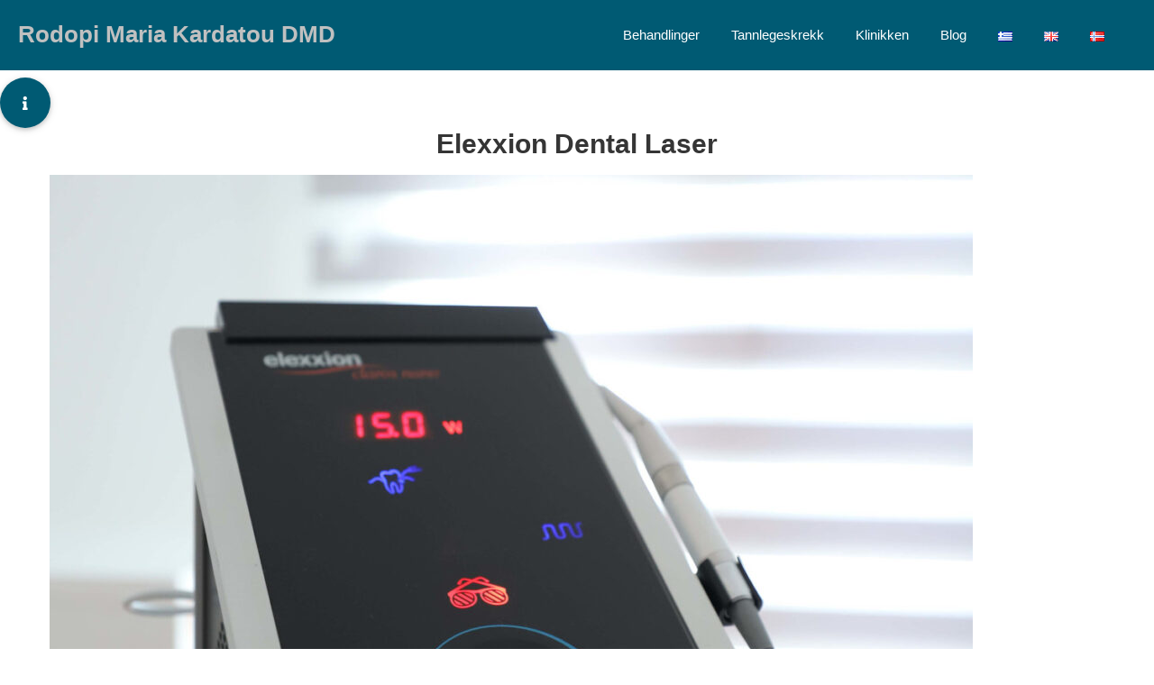

--- FILE ---
content_type: text/html; charset=UTF-8
request_url: https://kardatou.gr/nb/elexxion-dental-laser-3/
body_size: 10071
content:
<!DOCTYPE html>
<html lang="nb-NO">
<head>
	<meta charset="UTF-8" />
	<meta name="viewport" content="width=device-width, initial-scale=1">
	<link rel="profile" href="http://gmpg.org/xfn/11" />
	<meta name='robots' content='index, follow, max-image-preview:large, max-snippet:-1, max-video-preview:-1' />
<link rel="alternate" href="https://kardatou.gr/elexxion-dental-laser/" hreflang="el" />
<link rel="alternate" href="https://kardatou.gr/en/elexxion-dental-laser-2/" hreflang="en" />
<link rel="alternate" href="https://kardatou.gr/nb/elexxion-dental-laser-3/" hreflang="nb" />

	<!-- This site is optimized with the Yoast SEO plugin v17.5 - https://yoast.com/wordpress/plugins/seo/ -->
	<title>Elexxion Dental Laser - Rodopi Maria Kardatou DMD</title>
	<link rel="canonical" href="https://kardatou.gr/nb/elexxion-dental-laser-3/" />
	<meta property="og:locale" content="nb_NO" />
	<meta property="og:locale:alternate" content="el_GR" />
	<meta property="og:locale:alternate" content="en_GB" />
	<meta property="og:type" content="article" />
	<meta property="og:title" content="Elexxion Dental Laser - Rodopi Maria Kardatou DMD" />
	<meta property="og:url" content="https://kardatou.gr/nb/elexxion-dental-laser-3/" />
	<meta property="og:site_name" content="Rodopi Maria Kardatou DMD" />
	<meta property="article:publisher" content="https://www.facebook.com/kardatou.gr/" />
	<meta property="article:modified_time" content="2020-11-15T12:13:50+00:00" />
	<meta property="og:image" content="https://kardatou.gr/wp-content/uploads/2020/11/Laser-2-1024x992.jpg" />
	<meta name="twitter:card" content="summary_large_image" />
	<script type="application/ld+json" class="yoast-schema-graph">{"@context":"https://schema.org","@graph":[{"@type":"WebSite","@id":"https://kardatou.gr/nb/#website","url":"https://kardatou.gr/nb/","name":"Rodopi Maria Kardatou DMD","description":"","potentialAction":[{"@type":"SearchAction","target":{"@type":"EntryPoint","urlTemplate":"https://kardatou.gr/nb/?s={search_term_string}"},"query-input":"required name=search_term_string"}],"inLanguage":"nb-NO"},{"@type":"ImageObject","@id":"https://kardatou.gr/nb/elexxion-dental-laser-3/#primaryimage","inLanguage":"nb-NO","url":"https://kardatou.gr/wp-content/uploads/2020/11/Laser-2.jpg","contentUrl":"https://kardatou.gr/wp-content/uploads/2020/11/Laser-2.jpg","width":1200,"height":1162},{"@type":"WebPage","@id":"https://kardatou.gr/nb/elexxion-dental-laser-3/#webpage","url":"https://kardatou.gr/nb/elexxion-dental-laser-3/","name":"Elexxion Dental Laser - Rodopi Maria Kardatou DMD","isPartOf":{"@id":"https://kardatou.gr/nb/#website"},"primaryImageOfPage":{"@id":"https://kardatou.gr/nb/elexxion-dental-laser-3/#primaryimage"},"datePublished":"2020-11-15T12:13:49+00:00","dateModified":"2020-11-15T12:13:50+00:00","breadcrumb":{"@id":"https://kardatou.gr/nb/elexxion-dental-laser-3/#breadcrumb"},"inLanguage":"nb-NO","potentialAction":[{"@type":"ReadAction","target":["https://kardatou.gr/nb/elexxion-dental-laser-3/"]}]},{"@type":"BreadcrumbList","@id":"https://kardatou.gr/nb/elexxion-dental-laser-3/#breadcrumb","itemListElement":[{"@type":"ListItem","position":1,"name":"Home","item":"https://kardatou.gr/nb/"},{"@type":"ListItem","position":2,"name":"Elexxion Dental Laser"}]}]}</script>
	<!-- / Yoast SEO plugin. -->


<link rel='dns-prefetch' href='//use.fontawesome.com' />
<link rel='dns-prefetch' href='//fonts.googleapis.com' />
<link rel='dns-prefetch' href='//s.w.org' />
<link rel="alternate" type="application/rss+xml" title="Rodopi Maria Kardatou DMD &raquo; strøm" href="https://kardatou.gr/nb/feed/" />
<link rel="alternate" type="application/rss+xml" title="Rodopi Maria Kardatou DMD &raquo; kommentarstrøm" href="https://kardatou.gr/nb/comments/feed/" />
		<!-- This site uses the Google Analytics by MonsterInsights plugin v9.11.1 - Using Analytics tracking - https://www.monsterinsights.com/ -->
		<!-- Note: MonsterInsights is not currently configured on this site. The site owner needs to authenticate with Google Analytics in the MonsterInsights settings panel. -->
					<!-- No tracking code set -->
				<!-- / Google Analytics by MonsterInsights -->
				<script type="text/javascript">
			window._wpemojiSettings = {"baseUrl":"https:\/\/s.w.org\/images\/core\/emoji\/13.1.0\/72x72\/","ext":".png","svgUrl":"https:\/\/s.w.org\/images\/core\/emoji\/13.1.0\/svg\/","svgExt":".svg","source":{"concatemoji":"https:\/\/kardatou.gr\/wp-includes\/js\/wp-emoji-release.min.js?ver=5.8.12"}};
			!function(e,a,t){var n,r,o,i=a.createElement("canvas"),p=i.getContext&&i.getContext("2d");function s(e,t){var a=String.fromCharCode;p.clearRect(0,0,i.width,i.height),p.fillText(a.apply(this,e),0,0);e=i.toDataURL();return p.clearRect(0,0,i.width,i.height),p.fillText(a.apply(this,t),0,0),e===i.toDataURL()}function c(e){var t=a.createElement("script");t.src=e,t.defer=t.type="text/javascript",a.getElementsByTagName("head")[0].appendChild(t)}for(o=Array("flag","emoji"),t.supports={everything:!0,everythingExceptFlag:!0},r=0;r<o.length;r++)t.supports[o[r]]=function(e){if(!p||!p.fillText)return!1;switch(p.textBaseline="top",p.font="600 32px Arial",e){case"flag":return s([127987,65039,8205,9895,65039],[127987,65039,8203,9895,65039])?!1:!s([55356,56826,55356,56819],[55356,56826,8203,55356,56819])&&!s([55356,57332,56128,56423,56128,56418,56128,56421,56128,56430,56128,56423,56128,56447],[55356,57332,8203,56128,56423,8203,56128,56418,8203,56128,56421,8203,56128,56430,8203,56128,56423,8203,56128,56447]);case"emoji":return!s([10084,65039,8205,55357,56613],[10084,65039,8203,55357,56613])}return!1}(o[r]),t.supports.everything=t.supports.everything&&t.supports[o[r]],"flag"!==o[r]&&(t.supports.everythingExceptFlag=t.supports.everythingExceptFlag&&t.supports[o[r]]);t.supports.everythingExceptFlag=t.supports.everythingExceptFlag&&!t.supports.flag,t.DOMReady=!1,t.readyCallback=function(){t.DOMReady=!0},t.supports.everything||(n=function(){t.readyCallback()},a.addEventListener?(a.addEventListener("DOMContentLoaded",n,!1),e.addEventListener("load",n,!1)):(e.attachEvent("onload",n),a.attachEvent("onreadystatechange",function(){"complete"===a.readyState&&t.readyCallback()})),(n=t.source||{}).concatemoji?c(n.concatemoji):n.wpemoji&&n.twemoji&&(c(n.twemoji),c(n.wpemoji)))}(window,document,window._wpemojiSettings);
		</script>
		<style type="text/css">
img.wp-smiley,
img.emoji {
	display: inline !important;
	border: none !important;
	box-shadow: none !important;
	height: 1em !important;
	width: 1em !important;
	margin: 0 .07em !important;
	vertical-align: -0.1em !important;
	background: none !important;
	padding: 0 !important;
}
</style>
	<link rel='stylesheet' id='litespeed-cache-dummy-css'  href='https://kardatou.gr/wp-content/plugins/litespeed-cache/assets/css/litespeed-dummy.css?ver=5.8.12' type='text/css' media='all' />
<link rel='stylesheet' id='wp-block-library-css'  href='https://kardatou.gr/wp-includes/css/dist/block-library/style.min.css?ver=5.8.12' type='text/css' media='all' />
<link rel='stylesheet' id='buttonizer_frontend_style-css'  href='https://kardatou.gr/wp-content/plugins/buttonizer-multifunctional-button/assets/frontend.css?v=a13ed25c1389038783693bec771e71f6&#038;ver=5.8.12' type='text/css' media='all' />
<link rel='stylesheet' id='buttonizer-icon-library-css'  href='https://use.fontawesome.com/releases/v5.14.0/css/all.css?ver=5.8.12' type='text/css' media='all' />
<link rel='stylesheet' id='dashicons-css'  href='https://kardatou.gr/wp-includes/css/dashicons.min.css?ver=5.8.12' type='text/css' media='all' />
<link rel='stylesheet' id='everest-forms-general-css'  href='https://kardatou.gr/wp-content/plugins/everest-forms/assets/css/everest-forms.css?ver=1.7.8' type='text/css' media='all' />
<link rel='stylesheet' id='himalayas-google-fonts-css'  href='//fonts.googleapis.com/css?family=Crimson+Text%3A700%7CRoboto%3A400%2C700%2C900%2C300&#038;ver=5.8.12' type='text/css' media='all' />
<link rel='stylesheet' id='himalayas-fontawesome-css'  href='https://kardatou.gr/wp-content/themes/himalayas/font-awesome/css/font-awesome.min.css?ver=4.7.0' type='text/css' media='all' />
<link rel='stylesheet' id='himalayas-style-css'  href='https://kardatou.gr/wp-content/themes/himalayas/style.css?ver=5.8.12' type='text/css' media='all' />
<link rel='stylesheet' id='himalayas-featured-image-popup-css-css'  href='https://kardatou.gr/wp-content/themes/himalayas/js/magnific-popup/magnific-popup.css?ver=1.0.0' type='text/css' media='all' />
<!--n2css--><script type='text/javascript' src='https://kardatou.gr/wp-includes/js/jquery/jquery.min.js?ver=3.6.0' id='jquery-core-js'></script>
<script type='text/javascript' src='https://kardatou.gr/wp-includes/js/jquery/jquery-migrate.min.js?ver=3.3.2' id='jquery-migrate-js'></script>
<link rel="https://api.w.org/" href="https://kardatou.gr/wp-json/" /><link rel="alternate" type="application/json" href="https://kardatou.gr/wp-json/wp/v2/pages/2366" /><link rel="EditURI" type="application/rsd+xml" title="RSD" href="https://kardatou.gr/xmlrpc.php?rsd" />
<link rel="wlwmanifest" type="application/wlwmanifest+xml" href="https://kardatou.gr/wp-includes/wlwmanifest.xml" /> 
<meta name="generator" content="WordPress 5.8.12" />
<meta name="generator" content="Everest Forms 1.7.8" />
<link rel='shortlink' href='https://kardatou.gr/?p=2366' />
<link rel="alternate" type="application/json+oembed" href="https://kardatou.gr/wp-json/oembed/1.0/embed?url=https%3A%2F%2Fkardatou.gr%2Fnb%2Felexxion-dental-laser-3%2F" />
<link rel="alternate" type="text/xml+oembed" href="https://kardatou.gr/wp-json/oembed/1.0/embed?url=https%3A%2F%2Fkardatou.gr%2Fnb%2Felexxion-dental-laser-3%2F&#038;format=xml" />
<link rel="icon" href="https://kardatou.gr/wp-content/uploads/2020/05/cropped-Icon-32x32.jpg" sizes="32x32" />
<link rel="icon" href="https://kardatou.gr/wp-content/uploads/2020/05/cropped-Icon-192x192.jpg" sizes="192x192" />
<link rel="apple-touch-icon" href="https://kardatou.gr/wp-content/uploads/2020/05/cropped-Icon-180x180.jpg" />
<meta name="msapplication-TileImage" content="https://kardatou.gr/wp-content/uploads/2020/05/cropped-Icon-270x270.jpg" />
		<style type="text/css"> .about-btn a:hover,.bttn:hover,.icon-img-wrap:hover,.navigation .nav-links a:hover,.service_icon_class .image-wrap:hover i,.slider-readmore:before,.subscribe-form .subscribe-submit .subscribe-btn,button,input[type=button]:hover,input[type=reset]:hover,input[type=submit]:hover,.contact-form-wrapper input[type=submit],.default-wp-page a:hover,.team-desc-wrapper{background:#c0c0c0}a, .cta-text-btn:hover,.blog-readmore:hover, .entry-meta a:hover,.entry-meta > span:hover::before,#content .comments-area article header cite a:hover, #content .comments-area a.comment-edit-link:hover, #content .comments-area a.comment-permalink:hover,.comment .comment-reply-link:hover{color:#c0c0c0}.comments-area .comment-author-link span{background-color:#c0c0c0}.slider-readmore:hover{border:1px solid #c0c0c0}.icon-wrap:hover,.image-wrap:hover,.port-link a:hover{border-color:#c0c0c0}.main-title:after,.main-title:before{border-top:2px solid #c0c0c0}.blog-view,.port-link a:hover{background:#c0c0c0}.port-title-wrapper .port-desc{color:#c0c0c0}#top-footer a:hover,.blog-title a:hover,.entry-title a:hover,.footer-nav li a:hover,.footer-social a:hover,.widget ul li a:hover,.widget ul li:hover:before{color:#c0c0c0}.scrollup{background-color:#c0c0c0}#stick-navigation li.current-one-page-item a,#stick-navigation li:hover a,.blog-hover-link a:hover,.entry-btn .btn:hover{background:#c0c0c0}#secondary .widget-title:after,#top-footer .widget-title:after{background:#c0c0c0}.widget-tags a:hover,.sub-toggle{background:#c0c0c0;border:1px solid #c0c0c0}#site-navigation .menu li.current-one-page-item > a,#site-navigation .menu li:hover > a,.about-title a:hover,.caption-title a:hover,.header-wrapper.no-slider #site-navigation .menu li.current-one-page-item > a,.header-wrapper.no-slider #site-navigation .menu li:hover > a,.header-wrapper.no-slider .search-icon:hover,.header-wrapper.stick #site-navigation .menu li.current-one-page-item > a,.header-wrapper.stick #site-navigation .menu li:hover > a,.header-wrapper.stick .search-icon:hover,.scroll-down,.search-icon:hover,.service-title a:hover,.service-read-more:hover,.num-404,blog-readmore:hover{color:#c0c0c0}.error{background:#c0c0c0}.blog-view:hover,.scrollup:hover,.contact-form-wrapper input[type="submit"]:hover{background:#989898}.blog-view{border-color:#989898}.posted-date span a:hover, .copyright-text a:hover,.contact-content a:hover,.logged-in-as a:hover, .logged-in-as a hover{color:#989898}.widget_call_to_action_block .parallax-overlay,.search-box,.scrollup,.sub-toggle:hover{background-color:rgba(192,192,192, 0.85)}.author-box{border:1px solid #c0c0c0}</style>
				<style type="text/css" id="wp-custom-css">
			/* Menu size and color, Header and Menu Typography */

#site-navigation .sub-menu li a{
    font-size:11px;
	  position:left;
	  line-height:1em;
	  height:1em
	  padding:0;
	  margin:0;
	  background: #005a73;
	  text-transform: initial;
}
#site-navigation .menu li a{
	  background: #005a73;
	  text-align: center;
	  text-transform: initial;
}
.sub-menu .dropdown-menu-toggle {
    position: relative;
    right: 0;
}
.sub-menu li {
    margin-right: 2em;
}
.main-navigation ul ul {
	  width: auto !important;
    white-space: nowrap;
}
.header-wrapper #site-title {
	display: inline-block;
	font-size: 26px;
/*  font-family: '';*/
  text-transform: initial;
}

/* Rounded submenu*/

.main-navigation ul ul.sub-menu,
.main-navigation ul ul li:last-of-type a:hover {
  border-radius: 10px 10px 10px 10px;
}
.slider-readmore {
    display: none;
}

/* Header and menu background color */
.transparent .header-wrapper, .non-transparent .header-wrapper {
background: #005a73;
}
.transparent .header-wrapper.stick, .non-transparent .header-wrapper.stick {
background: #005a73 none repeat scroll 0 0;
}

#site-navigation ul.sub-menu {
	background: #005a73;
}
.stick #site-navigation ul.sub-menu, .home.non-transparent #site-navigation ul.sub-menu, .home.non-stick #site-navigation ul.sub-menu {
	background: #005a73;
}


/* Text under slider centered*/
#text-2.widget {
	text-align: center;
}

.posted-date span:nth-child(2){
    display: none;
}

/* Remove category, date and author from posts */
.entry-meta .byline, .entry-meta .cat-links { display: none; }
 
.entry-meta .posted-on { display: none; }

/*Remove title from blog */
.archive .page-title {
display: none;
}

.post-meta .post-category {
display: none;
}

.page-title .meta-single li {
display: none;
border-bottom: none;
}


		</style>
		</head>

<body class="page-template-default page page-id-2366 everest-forms-no-js dpt stick  non-transparent elementor-default elementor-kit-854">


<div id="page" class="hfeed site">
	<a class="skip-link screen-reader-text" href="#content">Skip to content</a>

	
	<header id="masthead" class="site-header clearfix" role="banner">
		<div class="header-wrapper clearfix">
			<div class="tg-container">

								<div id="header-text" class="">
											<h3 id="site-title">
							<a href="https://kardatou.gr/nb/" title="Rodopi Maria Kardatou DMD" rel="home">Rodopi Maria Kardatou DMD</a>
						</h3>
									</div><!-- #header-text -->

				<div class="menu-search-wrapper">
<!--
					<div class="home-search">

						<div class="search-icon">
							<i class="fa fa-search"> </i>
						</div>

						<div class="search-box">
							<div class="close"> &times;</div>
							<form role="search" method="get" class="searchform" action="https://kardatou.gr/nb/">
	<input type="search" class="search-field" placeholder="Search &hellip;" value="" name="s">
	<button type="submit" class="searchsubmit" name="submit" value="Search"><i class="fa fa-search"></i></button>
</form>						</div>
					</div>
-->
					<nav id="site-navigation" class="main-navigation" role="navigation">
						<p class="menu-toggle hide"></p>
						<div class="menu-primary-container"><ul id="menu-main-menu-norsk" class="menu"><li id="menu-item-2042" class="menu-item menu-item-type-custom menu-item-object-custom menu-item-has-children menu-item-2042"><a href="#">Behandlinger</a>
<ul class="sub-menu">
	<li id="menu-item-2932" class="menu-item menu-item-type-post_type menu-item-object-page menu-item-2932"><a href="https://kardatou.gr/nb/panoramarontgen-opg/">Digital Panoramarøntgen (OPG)</a></li>
	<li id="menu-item-2164" class="menu-item menu-item-type-post_type menu-item-object-page menu-item-2164"><a href="https://kardatou.gr/nb/tannrens/">Tannrens</a></li>
	<li id="menu-item-2823" class="menu-item menu-item-type-post_type menu-item-object-page menu-item-2823"><a href="https://kardatou.gr/nb/airflow-3/">AirFlow</a></li>
	<li id="menu-item-2166" class="menu-item menu-item-type-post_type menu-item-object-page menu-item-2166"><a href="https://kardatou.gr/nb/fluoridbehandling/">Fluoridbehandling</a></li>
	<li id="menu-item-2188" class="menu-item menu-item-type-post_type menu-item-object-page menu-item-has-children menu-item-2188"><a href="https://kardatou.gr/nb/tannkjottbetenelse-behandling/">Tannkjøttbetenelse Behandling</a>
	<ul class="sub-menu">
		<li id="menu-item-2160" class="menu-item menu-item-type-post_type menu-item-object-page menu-item-2160"><a href="https://kardatou.gr/nb/tannkjottbetenelse-laserbehandling/">Tannkjøttbetenelse Laserbehandling</a></li>
	</ul>
</li>
	<li id="menu-item-2178" class="menu-item menu-item-type-post_type menu-item-object-page menu-item-has-children menu-item-2178"><a href="https://kardatou.gr/nb/periodontitt-behandling/">Periodontitt Behandling</a>
	<ul class="sub-menu">
		<li id="menu-item-2179" class="menu-item menu-item-type-post_type menu-item-object-page menu-item-2179"><a href="https://kardatou.gr/nb/periodontitt-laserbehandling/">Periodontitt Laserbehandling</a></li>
	</ul>
</li>
	<li id="menu-item-2049" class="menu-item menu-item-type-custom menu-item-object-custom menu-item-has-children menu-item-2049"><a href="#">Tannbleking</a>
	<ul class="sub-menu">
		<li id="menu-item-2171" class="menu-item menu-item-type-post_type menu-item-object-page menu-item-2171"><a href="https://kardatou.gr/nb/hjemmetannbleking/">Hjemmetannbleking</a></li>
		<li id="menu-item-2174" class="menu-item menu-item-type-post_type menu-item-object-page menu-item-2174"><a href="https://kardatou.gr/nb/klinikktannbleking/">Klinikktannbleking</a></li>
		<li id="menu-item-2176" class="menu-item menu-item-type-post_type menu-item-object-page menu-item-2176"><a href="https://kardatou.gr/nb/lasertannbleking/">Lasertannbleking</a></li>
	</ul>
</li>
	<li id="menu-item-2175" class="menu-item menu-item-type-post_type menu-item-object-page menu-item-has-children menu-item-2175"><a href="https://kardatou.gr/nb/laser-applikasjoner/">Laser Applikasjoner</a>
	<ul class="sub-menu">
		<li id="menu-item-2189" class="menu-item menu-item-type-post_type menu-item-object-page menu-item-2189"><a href="https://kardatou.gr/nb/tannkjottbetenelse-laserbehandling/">Tannkjøttbetenelse Laserbehandling</a></li>
		<li id="menu-item-2190" class="menu-item menu-item-type-post_type menu-item-object-page menu-item-2190"><a href="https://kardatou.gr/nb/periodontitt-laserbehandling/">Periodontitt Laserbehandling</a></li>
		<li id="menu-item-2956" class="menu-item menu-item-type-post_type menu-item-object-page menu-item-2956"><a href="https://kardatou.gr/nb/lasertannbleking/">Lasertannbleking</a></li>
		<li id="menu-item-2992" class="menu-item menu-item-type-post_type menu-item-object-page menu-item-2992"><a href="https://kardatou.gr/nb/lllt-low-level-laser-treatment-3/">LLLT – Low Level Laser Treatment</a></li>
		<li id="menu-item-2955" class="menu-item menu-item-type-post_type menu-item-object-page menu-item-2955"><a href="https://kardatou.gr/nb/tann-desensibilisering/">Tann desensibilisering</a></li>
		<li id="menu-item-2983" class="menu-item menu-item-type-post_type menu-item-object-page menu-item-2983"><a href="https://kardatou.gr/nb/implant-avdekking/">Implant avdekking</a></li>
		<li id="menu-item-2954" class="menu-item menu-item-type-post_type menu-item-object-page menu-item-2954"><a href="https://kardatou.gr/nb/suturlose-intervensjoner/">Suturløse intervensjoner</a></li>
	</ul>
</li>
	<li id="menu-item-2169" class="menu-item menu-item-type-post_type menu-item-object-page menu-item-2169"><a href="https://kardatou.gr/nb/fylling/">Fylling</a></li>
	<li id="menu-item-2841" class="menu-item menu-item-type-post_type menu-item-object-page menu-item-2841"><a href="https://kardatou.gr/nb/tannskinner/">Tannskinner</a></li>
	<li id="menu-item-2184" class="menu-item menu-item-type-post_type menu-item-object-page menu-item-2184"><a href="https://kardatou.gr/nb/rotfylling/">Rotfylling</a></li>
	<li id="menu-item-2172" class="menu-item menu-item-type-post_type menu-item-object-page menu-item-2172"><a href="https://kardatou.gr/nb/implantater/">Implantater</a></li>
	<li id="menu-item-2059" class="menu-item menu-item-type-custom menu-item-object-custom menu-item-has-children menu-item-2059"><a href="#">Protetikk</a>
	<ul class="sub-menu">
		<li id="menu-item-2060" class="menu-item menu-item-type-custom menu-item-object-custom menu-item-has-children menu-item-2060"><a href="#">Kroner</a>
		<ul class="sub-menu">
			<li id="menu-item-2180" class="menu-item menu-item-type-post_type menu-item-object-page menu-item-2180"><a href="https://kardatou.gr/nb/porselen-bundet-til-metall-krone/">Porselen-Bundet-til-Metall Krone</a></li>
			<li id="menu-item-2181" class="menu-item menu-item-type-post_type menu-item-object-page menu-item-2181"><a href="https://kardatou.gr/nb/porselen-over-zirkonia-krone/">Porselen-over-Zirkonia Krone</a></li>
			<li id="menu-item-2183" class="menu-item menu-item-type-post_type menu-item-object-page menu-item-2183"><a href="https://kardatou.gr/nb/ren-porselenkrone/">Ren Porselenkrone</a></li>
		</ul>
</li>
		<li id="menu-item-2064" class="menu-item menu-item-type-custom menu-item-object-custom menu-item-has-children menu-item-2064"><a href="#">Skallfasetter</a>
		<ul class="sub-menu">
			<li id="menu-item-2186" class="menu-item menu-item-type-post_type menu-item-object-page menu-item-2186"><a href="https://kardatou.gr/nb/skallfasetter-composite/">Skallfasetter – Composite Veneer</a></li>
			<li id="menu-item-2168" class="menu-item menu-item-type-post_type menu-item-object-page menu-item-2168"><a href="https://kardatou.gr/nb/full-porselenskallfasetter/">Full porselenskallfasetter</a></li>
		</ul>
</li>
		<li id="menu-item-2187" class="menu-item menu-item-type-post_type menu-item-object-page menu-item-2187"><a href="https://kardatou.gr/nb/tannbro/">Tannbro</a></li>
		<li id="menu-item-2182" class="menu-item menu-item-type-post_type menu-item-object-page menu-item-2182"><a href="https://kardatou.gr/nb/protetikk-pa-implantater/">Protetikk på Implantater</a></li>
		<li id="menu-item-2170" class="menu-item menu-item-type-post_type menu-item-object-page menu-item-2170"><a href="https://kardatou.gr/nb/helprotese-gebiss/">Helprotese (gebiss)</a></li>
		<li id="menu-item-2165" class="menu-item menu-item-type-post_type menu-item-object-page menu-item-2165"><a href="https://kardatou.gr/nb/delprotese/">Delprotese</a></li>
	</ul>
</li>
	<li id="menu-item-2177" class="menu-item menu-item-type-post_type menu-item-object-page menu-item-2177"><a href="https://kardatou.gr/nb/oral-kirurgi/">Oral Kirurgi</a></li>
	<li id="menu-item-2163" class="menu-item menu-item-type-post_type menu-item-object-page menu-item-2163"><a href="https://kardatou.gr/nb/tanntrekking/">Tanntrekking</a></li>
	<li id="menu-item-2074" class="menu-item menu-item-type-custom menu-item-object-custom menu-item-has-children menu-item-2074"><a href="#">Pedodonti</a>
	<ul class="sub-menu">
		<li id="menu-item-2161" class="menu-item menu-item-type-post_type menu-item-object-page menu-item-2161"><a href="https://kardatou.gr/nb/tannrens/">Tannrens</a></li>
		<li id="menu-item-2162" class="menu-item menu-item-type-post_type menu-item-object-page menu-item-2162"><a href="https://kardatou.gr/nb/tanntrekking/">Tanntrekking</a></li>
		<li id="menu-item-2167" class="menu-item menu-item-type-post_type menu-item-object-page menu-item-2167"><a href="https://kardatou.gr/nb/fluoridbehandling/">Fluoridbehandling</a></li>
		<li id="menu-item-2185" class="menu-item menu-item-type-post_type menu-item-object-page menu-item-2185"><a href="https://kardatou.gr/nb/sealants-4/">Sealants</a></li>
	</ul>
</li>
	<li id="menu-item-3186" class="menu-item menu-item-type-post_type menu-item-object-page menu-item-3186"><a href="https://kardatou.gr/nb/kjeveortopedi/">Kjeveortopedi</a></li>
</ul>
</li>
<li id="menu-item-2779" class="menu-item menu-item-type-post_type menu-item-object-page menu-item-2779"><a href="https://kardatou.gr/nb/tannlegeskrekk/">Tannlegeskrekk</a></li>
<li id="menu-item-2288" class="menu-item menu-item-type-custom menu-item-object-custom current-menu-ancestor current-menu-parent menu-item-has-children menu-item-2288"><a href="#">Klinikken</a>
<ul class="sub-menu">
	<li id="menu-item-2771" class="menu-item menu-item-type-post_type menu-item-object-page menu-item-2771"><a href="https://kardatou.gr/2425-2/">Bilder av klinikken</a></li>
	<li id="menu-item-2374" class="menu-item menu-item-type-post_type menu-item-object-page current-menu-item page_item page-item-2366 current_page_item menu-item-2374"><a href="https://kardatou.gr/nb/elexxion-dental-laser-3/" aria-current="page">Elexxion Dental Laser</a></li>
	<li id="menu-item-2304" class="menu-item menu-item-type-post_type menu-item-object-page menu-item-2304"><a href="https://kardatou.gr/nb/x-mind-prime-opg-3/">X-Mind Prime OPG</a></li>
	<li id="menu-item-2768" class="menu-item menu-item-type-post_type menu-item-object-page menu-item-2768"><a href="https://kardatou.gr/nb/sopix-2-x-ray-sensor-nb-translation/">SOPIX 2 X-ray sensor (nb translation)</a></li>
</ul>
</li>
<li id="menu-item-2914" class="menu-item menu-item-type-taxonomy menu-item-object-category menu-item-2914"><a href="https://kardatou.gr/nb/category/blog-no/">Blog</a></li>
<li id="menu-item-2195-el" class="lang-item lang-item-11 lang-item-el lang-item-first menu-item menu-item-type-custom menu-item-object-custom menu-item-2195-el"><a href="https://kardatou.gr/elexxion-dental-laser/" hreflang="el" lang="el"><img src="[data-uri]" alt="Ελληνικά" width="16" height="11" style="width: 16px; height: 11px;" /></a></li>
<li id="menu-item-2195-en" class="lang-item lang-item-18 lang-item-en menu-item menu-item-type-custom menu-item-object-custom menu-item-2195-en"><a href="https://kardatou.gr/en/elexxion-dental-laser-2/" hreflang="en-GB" lang="en-GB"><img src="[data-uri]" alt="English" width="16" height="11" style="width: 16px; height: 11px;" /></a></li>
<li id="menu-item-2195-nb" class="lang-item lang-item-63 lang-item-nb current-lang menu-item menu-item-type-custom menu-item-object-custom menu-item-2195-nb"><a href="https://kardatou.gr/nb/elexxion-dental-laser-3/" hreflang="nb-NO" lang="nb-NO"><img src="[data-uri]" alt="Norsk Bokmål" width="16" height="11" style="width: 16px; height: 11px;" /></a></li>
</ul></div>					</nav> <!-- nav-end -->
				</div> <!-- Menu-search-wrapper end -->
			</div><!-- tg-container -->
		</div><!-- header-wrapepr end -->

		
			</header>

		
	
	<div id="content" class="site-content">
	   <main id="main" class="clearfix no-sidebar-full-width">
	      <div class="tg-container">

				<div id="primary">
					<div id="content-2">
						
<article id="post-2366" class="post-2366 page type-page status-publish hentry">
   
   <h1 class="entry-title">Elexxion Dental Laser</h1>
   <div class="entry-content">
      
<figure class="wp-block-image size-large"><img loading="lazy" width="1024" height="992" src="https://kardatou.gr/wp-content/uploads/2020/11/Laser-2-1024x992.jpg" alt="" class="wp-image-2367" srcset="https://kardatou.gr/wp-content/uploads/2020/11/Laser-2-1024x992.jpg 1024w, https://kardatou.gr/wp-content/uploads/2020/11/Laser-2-300x291.jpg 300w, https://kardatou.gr/wp-content/uploads/2020/11/Laser-2-768x744.jpg 768w, https://kardatou.gr/wp-content/uploads/2020/11/Laser-2.jpg 1200w" sizes="(max-width: 1024px) 100vw, 1024px" /></figure>
   </div>

   </article>					</div><!-- #content -->
				</div><!-- #primary -->

							</div>
		</main>
	</div>

	

<footer id="colophon" class="footer-with-widget footer-layout-one">
	

	<div id="bottom-footer">
		<div class="tg-container">

			<div class="copyright"><span class="copyright-text">Copyright &copy; 2026 <a href="https://kardatou.gr/nb/" title="Rodopi Maria Kardatou DMD" >Rodopi Maria Kardatou DMD</a>.<!-- Theme: Himalayas by <a href="https://themegrill.com/themes/himalayas" target="_blank" title="ThemeGrill" rel="author">ThemeGrill</a>. Powered by <a href="http://wordpress.org" target="_blank" title="WordPress">WordPress</a>.--></span></div>			<div class="footer-nav">
							</div>
		</div>
	</div>
</footer>
<a href="#" class="scrollup"><i class="fa fa-angle-up"> </i> </a>

</div> <!-- #Page -->
	<script type="text/javascript">
		var c = document.body.className;
		c = c.replace( /everest-forms-no-js/, 'everest-forms-js' );
		document.body.className = c;
	</script>
	<script type='text/javascript' id='buttonizer_frontend_javascript-js-extra'>
/* <![CDATA[ */
var buttonizer_ajax = {"ajaxurl":"https:\/\/kardatou.gr\/wp-admin\/admin-ajax.php","version":"2.5.3","buttonizer_path":"https:\/\/kardatou.gr\/wp-content\/plugins\/buttonizer-multifunctional-button","buttonizer_assets":"https:\/\/kardatou.gr\/wp-content\/plugins\/buttonizer-multifunctional-button\/assets\/","base_url":"https:\/\/kardatou.gr","current":[],"in_preview":"","is_admin":"","cache":"5129bb5bbc9fb38455e34211b8a5e15d","enable_ga_clicks":"1"};
/* ]]> */
</script>
<script type='text/javascript' src='https://kardatou.gr/wp-content/plugins/buttonizer-multifunctional-button/assets/frontend.min.js?v=a13ed25c1389038783693bec771e71f6&#038;ver=5.8.12' id='buttonizer_frontend_javascript-js'></script>
<script type='text/javascript' src='https://kardatou.gr/wp-content/themes/himalayas/js/jquery.nav.js?ver=3.0.0' id='himalayas-onepagenav-js'></script>
<script type='text/javascript' src='https://kardatou.gr/wp-content/themes/himalayas/js/jarallax/jarallax.min.js?ver=1.10.7' id='jarallax-js'></script>
<script type='text/javascript' src='https://kardatou.gr/wp-content/themes/himalayas/js/magnific-popup/jquery.magnific-popup.min.js?ver=1.0.0' id='himalayas-featured-image-popup-js'></script>
<script type='text/javascript' src='https://kardatou.gr/wp-content/themes/himalayas/js/skip-link-focus-fix.js?ver=5.8.12' id='himalayas-skip-link-focus-fix-js'></script>
<script type='text/javascript' src='https://kardatou.gr/wp-content/themes/himalayas/js/himalayas.js?ver=5.8.12' id='himalayas-custom-js'></script>
<script type='text/javascript' src='https://kardatou.gr/wp-includes/js/wp-embed.min.js?ver=5.8.12' id='wp-embed-js'></script>
<script type='text/javascript'>
(function() {
				var expirationDate = new Date();
				expirationDate.setTime( expirationDate.getTime() + 31536000 * 1000 );
				document.cookie = "pll_language=nb; expires=" + expirationDate.toUTCString() + "; path=/; secure; SameSite=Lax";
			}());
</script>
</body>
</html>


<!-- Page cached by LiteSpeed Cache 7.6.2 on 2026-01-31 18:53:37 -->

--- FILE ---
content_type: application/x-javascript
request_url: https://kardatou.gr/wp-content/plugins/buttonizer-multifunctional-button/assets/frontend.min.js?v=a13ed25c1389038783693bec771e71f6&ver=5.8.12
body_size: 68971
content:
/*!
 * 
 *         This file is part of the Buttonizer plugin that is downloadable through Wordpress.org,
 *         please do not redistribute this plugin or the files without any written permission of the author.
 *
 *         If you need support:
 *         - pleae create a ticket: https://community.buttonizer.pro/tickets
 *         - or visit our community website: https://community.buttonizer.pro/
 *
 *         Buttonizer is Freemium software. The free version (build) does not contain premium functionality.
 *
 *         (C) 2017-2021 Buttonizer v2.5.3
 *
 */
/*!
 * 
 *         This file is part of the Buttonizer plugin that is downloadable through Wordpress.org,
 *         please do not redistribute this plugin or the files without any written permission of the author.
 *
 *         If you need support:
 *         - pleae create a ticket: https://community.buttonizer.pro/tickets
 *         - or visit our community website: https://community.buttonizer.pro/
 *
 *         Buttonizer is Freemium software. The free version (build) does not contain premium functionality.
 *
 *         (C) 2017-2021 Buttonizer v2.5.3
 *
 */!function(){var t={9669:function(t,e,n){t.exports=n(51609)},55448:function(t,e,n){"use strict";var r=n(64867),o=n(36026),i=n(4372),a=n(15327),u=n(94097),c=n(84109),s=n(67985),l=n(85061);t.exports=function(t){return new Promise((function(e,n){var f=t.data,p=t.headers;r.isFormData(f)&&delete p["Content-Type"];var y=new XMLHttpRequest;if(t.auth){var d=t.auth.username||"",h=t.auth.password?unescape(encodeURIComponent(t.auth.password)):"";p.Authorization="Basic "+btoa(d+":"+h)}var b=u(t.baseURL,t.url);if(y.open(t.method.toUpperCase(),a(b,t.params,t.paramsSerializer),!0),y.timeout=t.timeout,y.onreadystatechange=function(){if(y&&4===y.readyState&&(0!==y.status||y.responseURL&&0===y.responseURL.indexOf("file:"))){var r="getAllResponseHeaders"in y?c(y.getAllResponseHeaders()):null,i={data:t.responseType&&"text"!==t.responseType?y.response:y.responseText,status:y.status,statusText:y.statusText,headers:r,config:t,request:y};o(e,n,i),y=null}},y.onabort=function(){y&&(n(l("Request aborted",t,"ECONNABORTED",y)),y=null)},y.onerror=function(){n(l("Network Error",t,null,y)),y=null},y.ontimeout=function(){var e="timeout of "+t.timeout+"ms exceeded";t.timeoutErrorMessage&&(e=t.timeoutErrorMessage),n(l(e,t,"ECONNABORTED",y)),y=null},r.isStandardBrowserEnv()){var v=(t.withCredentials||s(b))&&t.xsrfCookieName?i.read(t.xsrfCookieName):void 0;v&&(p[t.xsrfHeaderName]=v)}if("setRequestHeader"in y&&r.forEach(p,(function(t,e){void 0===f&&"content-type"===e.toLowerCase()?delete p[e]:y.setRequestHeader(e,t)})),r.isUndefined(t.withCredentials)||(y.withCredentials=!!t.withCredentials),t.responseType)try{y.responseType=t.responseType}catch(e){if("json"!==t.responseType)throw e}"function"==typeof t.onDownloadProgress&&y.addEventListener("progress",t.onDownloadProgress),"function"==typeof t.onUploadProgress&&y.upload&&y.upload.addEventListener("progress",t.onUploadProgress),t.cancelToken&&t.cancelToken.promise.then((function(t){y&&(y.abort(),n(t),y=null)})),f||(f=null),y.send(f)}))}},51609:function(t,e,n){"use strict";var r=n(64867),o=n(91849),i=n(30321),a=n(47185);function u(t){var e=new i(t),n=o(i.prototype.request,e);return r.extend(n,i.prototype,e),r.extend(n,e),n}var c=u(n(45655));c.Axios=i,c.create=function(t){return u(a(c.defaults,t))},c.Cancel=n(65263),c.CancelToken=n(14972),c.isCancel=n(26502),c.all=function(t){return Promise.all(t)},c.spread=n(8713),c.isAxiosError=n(16268),t.exports=c,t.exports.default=c},65263:function(t){"use strict";function e(t){this.message=t}e.prototype.toString=function(){return"Cancel"+(this.message?": "+this.message:"")},e.prototype.__CANCEL__=!0,t.exports=e},14972:function(t,e,n){"use strict";var r=n(65263);function o(t){if("function"!=typeof t)throw new TypeError("executor must be a function.");var e;this.promise=new Promise((function(t){e=t}));var n=this;t((function(t){n.reason||(n.reason=new r(t),e(n.reason))}))}o.prototype.throwIfRequested=function(){if(this.reason)throw this.reason},o.source=function(){var t;return{token:new o((function(e){t=e})),cancel:t}},t.exports=o},26502:function(t){"use strict";t.exports=function(t){return!(!t||!t.__CANCEL__)}},30321:function(t,e,n){"use strict";var r=n(64867),o=n(15327),i=n(80782),a=n(13572),u=n(47185);function c(t){this.defaults=t,this.interceptors={request:new i,response:new i}}c.prototype.request=function(t){"string"==typeof t?(t=arguments[1]||{}).url=arguments[0]:t=t||{},(t=u(this.defaults,t)).method?t.method=t.method.toLowerCase():this.defaults.method?t.method=this.defaults.method.toLowerCase():t.method="get";var e=[a,void 0],n=Promise.resolve(t);for(this.interceptors.request.forEach((function(t){e.unshift(t.fulfilled,t.rejected)})),this.interceptors.response.forEach((function(t){e.push(t.fulfilled,t.rejected)}));e.length;)n=n.then(e.shift(),e.shift());return n},c.prototype.getUri=function(t){return t=u(this.defaults,t),o(t.url,t.params,t.paramsSerializer).replace(/^\?/,"")},r.forEach(["delete","get","head","options"],(function(t){c.prototype[t]=function(e,n){return this.request(u(n||{},{method:t,url:e,data:(n||{}).data}))}})),r.forEach(["post","put","patch"],(function(t){c.prototype[t]=function(e,n,r){return this.request(u(r||{},{method:t,url:e,data:n}))}})),t.exports=c},80782:function(t,e,n){"use strict";var r=n(64867);function o(){this.handlers=[]}o.prototype.use=function(t,e){return this.handlers.push({fulfilled:t,rejected:e}),this.handlers.length-1},o.prototype.eject=function(t){this.handlers[t]&&(this.handlers[t]=null)},o.prototype.forEach=function(t){r.forEach(this.handlers,(function(e){null!==e&&t(e)}))},t.exports=o},94097:function(t,e,n){"use strict";var r=n(91793),o=n(7303);t.exports=function(t,e){return t&&!r(e)?o(t,e):e}},85061:function(t,e,n){"use strict";var r=n(80481);t.exports=function(t,e,n,o,i){var a=new Error(t);return r(a,e,n,o,i)}},13572:function(t,e,n){"use strict";var r=n(64867),o=n(18527),i=n(26502),a=n(45655);function u(t){t.cancelToken&&t.cancelToken.throwIfRequested()}t.exports=function(t){return u(t),t.headers=t.headers||{},t.data=o(t.data,t.headers,t.transformRequest),t.headers=r.merge(t.headers.common||{},t.headers[t.method]||{},t.headers),r.forEach(["delete","get","head","post","put","patch","common"],(function(e){delete t.headers[e]})),(t.adapter||a.adapter)(t).then((function(e){return u(t),e.data=o(e.data,e.headers,t.transformResponse),e}),(function(e){return i(e)||(u(t),e&&e.response&&(e.response.data=o(e.response.data,e.response.headers,t.transformResponse))),Promise.reject(e)}))}},80481:function(t){"use strict";t.exports=function(t,e,n,r,o){return t.config=e,n&&(t.code=n),t.request=r,t.response=o,t.isAxiosError=!0,t.toJSON=function(){return{message:this.message,name:this.name,description:this.description,number:this.number,fileName:this.fileName,lineNumber:this.lineNumber,columnNumber:this.columnNumber,stack:this.stack,config:this.config,code:this.code}},t}},47185:function(t,e,n){"use strict";var r=n(64867);t.exports=function(t,e){e=e||{};var n={},o=["url","method","data"],i=["headers","auth","proxy","params"],a=["baseURL","transformRequest","transformResponse","paramsSerializer","timeout","timeoutMessage","withCredentials","adapter","responseType","xsrfCookieName","xsrfHeaderName","onUploadProgress","onDownloadProgress","decompress","maxContentLength","maxBodyLength","maxRedirects","transport","httpAgent","httpsAgent","cancelToken","socketPath","responseEncoding"],u=["validateStatus"];function c(t,e){return r.isPlainObject(t)&&r.isPlainObject(e)?r.merge(t,e):r.isPlainObject(e)?r.merge({},e):r.isArray(e)?e.slice():e}function s(o){r.isUndefined(e[o])?r.isUndefined(t[o])||(n[o]=c(void 0,t[o])):n[o]=c(t[o],e[o])}r.forEach(o,(function(t){r.isUndefined(e[t])||(n[t]=c(void 0,e[t]))})),r.forEach(i,s),r.forEach(a,(function(o){r.isUndefined(e[o])?r.isUndefined(t[o])||(n[o]=c(void 0,t[o])):n[o]=c(void 0,e[o])})),r.forEach(u,(function(r){r in e?n[r]=c(t[r],e[r]):r in t&&(n[r]=c(void 0,t[r]))}));var l=o.concat(i).concat(a).concat(u),f=Object.keys(t).concat(Object.keys(e)).filter((function(t){return-1===l.indexOf(t)}));return r.forEach(f,s),n}},36026:function(t,e,n){"use strict";var r=n(85061);t.exports=function(t,e,n){var o=n.config.validateStatus;n.status&&o&&!o(n.status)?e(r("Request failed with status code "+n.status,n.config,null,n.request,n)):t(n)}},18527:function(t,e,n){"use strict";var r=n(64867);t.exports=function(t,e,n){return r.forEach(n,(function(n){t=n(t,e)})),t}},45655:function(t,e,n){"use strict";var r=n(64867),o=n(16016),i={"Content-Type":"application/x-www-form-urlencoded"};function a(t,e){!r.isUndefined(t)&&r.isUndefined(t["Content-Type"])&&(t["Content-Type"]=e)}var u,c={adapter:(("undefined"!=typeof XMLHttpRequest||"undefined"!=typeof process&&"[object process]"===Object.prototype.toString.call(process))&&(u=n(55448)),u),transformRequest:[function(t,e){return o(e,"Accept"),o(e,"Content-Type"),r.isFormData(t)||r.isArrayBuffer(t)||r.isBuffer(t)||r.isStream(t)||r.isFile(t)||r.isBlob(t)?t:r.isArrayBufferView(t)?t.buffer:r.isURLSearchParams(t)?(a(e,"application/x-www-form-urlencoded;charset=utf-8"),t.toString()):r.isObject(t)?(a(e,"application/json;charset=utf-8"),JSON.stringify(t)):t}],transformResponse:[function(t){if("string"==typeof t)try{t=JSON.parse(t)}catch(t){}return t}],timeout:0,xsrfCookieName:"XSRF-TOKEN",xsrfHeaderName:"X-XSRF-TOKEN",maxContentLength:-1,maxBodyLength:-1,validateStatus:function(t){return t>=200&&t<300}};c.headers={common:{Accept:"application/json, text/plain, */*"}},r.forEach(["delete","get","head"],(function(t){c.headers[t]={}})),r.forEach(["post","put","patch"],(function(t){c.headers[t]=r.merge(i)})),t.exports=c},91849:function(t){"use strict";t.exports=function(t,e){return function(){for(var n=new Array(arguments.length),r=0;r<n.length;r++)n[r]=arguments[r];return t.apply(e,n)}}},15327:function(t,e,n){"use strict";var r=n(64867);function o(t){return encodeURIComponent(t).replace(/%3A/gi,":").replace(/%24/g,"$").replace(/%2C/gi,",").replace(/%20/g,"+").replace(/%5B/gi,"[").replace(/%5D/gi,"]")}t.exports=function(t,e,n){if(!e)return t;var i;if(n)i=n(e);else if(r.isURLSearchParams(e))i=e.toString();else{var a=[];r.forEach(e,(function(t,e){null!=t&&(r.isArray(t)?e+="[]":t=[t],r.forEach(t,(function(t){r.isDate(t)?t=t.toISOString():r.isObject(t)&&(t=JSON.stringify(t)),a.push(o(e)+"="+o(t))})))})),i=a.join("&")}if(i){var u=t.indexOf("#");-1!==u&&(t=t.slice(0,u)),t+=(-1===t.indexOf("?")?"?":"&")+i}return t}},7303:function(t){"use strict";t.exports=function(t,e){return e?t.replace(/\/+$/,"")+"/"+e.replace(/^\/+/,""):t}},4372:function(t,e,n){"use strict";var r=n(64867);t.exports=r.isStandardBrowserEnv()?{write:function(t,e,n,o,i,a){var u=[];u.push(t+"="+encodeURIComponent(e)),r.isNumber(n)&&u.push("expires="+new Date(n).toGMTString()),r.isString(o)&&u.push("path="+o),r.isString(i)&&u.push("domain="+i),!0===a&&u.push("secure"),document.cookie=u.join("; ")},read:function(t){var e=document.cookie.match(new RegExp("(^|;\\s*)("+t+")=([^;]*)"));return e?decodeURIComponent(e[3]):null},remove:function(t){this.write(t,"",Date.now()-864e5)}}:{write:function(){},read:function(){return null},remove:function(){}}},91793:function(t){"use strict";t.exports=function(t){return/^([a-z][a-z\d\+\-\.]*:)?\/\//i.test(t)}},16268:function(t){"use strict";t.exports=function(t){return"object"==typeof t&&!0===t.isAxiosError}},67985:function(t,e,n){"use strict";var r=n(64867);t.exports=r.isStandardBrowserEnv()?function(){var t,e=/(msie|trident)/i.test(navigator.userAgent),n=document.createElement("a");function o(t){var r=t;return e&&(n.setAttribute("href",r),r=n.href),n.setAttribute("href",r),{href:n.href,protocol:n.protocol?n.protocol.replace(/:$/,""):"",host:n.host,search:n.search?n.search.replace(/^\?/,""):"",hash:n.hash?n.hash.replace(/^#/,""):"",hostname:n.hostname,port:n.port,pathname:"/"===n.pathname.charAt(0)?n.pathname:"/"+n.pathname}}return t=o(window.location.href),function(e){var n=r.isString(e)?o(e):e;return n.protocol===t.protocol&&n.host===t.host}}():function(){return!0}},16016:function(t,e,n){"use strict";var r=n(64867);t.exports=function(t,e){r.forEach(t,(function(n,r){r!==e&&r.toUpperCase()===e.toUpperCase()&&(t[e]=n,delete t[r])}))}},84109:function(t,e,n){"use strict";var r=n(64867),o=["age","authorization","content-length","content-type","etag","expires","from","host","if-modified-since","if-unmodified-since","last-modified","location","max-forwards","proxy-authorization","referer","retry-after","user-agent"];t.exports=function(t){var e,n,i,a={};return t?(r.forEach(t.split("\n"),(function(t){if(i=t.indexOf(":"),e=r.trim(t.substr(0,i)).toLowerCase(),n=r.trim(t.substr(i+1)),e){if(a[e]&&o.indexOf(e)>=0)return;a[e]="set-cookie"===e?(a[e]?a[e]:[]).concat([n]):a[e]?a[e]+", "+n:n}})),a):a}},8713:function(t){"use strict";t.exports=function(t){return function(e){return t.apply(null,e)}}},64867:function(t,e,n){"use strict";var r=n(91849),o=Object.prototype.toString;function i(t){return"[object Array]"===o.call(t)}function a(t){return void 0===t}function u(t){return null!==t&&"object"==typeof t}function c(t){if("[object Object]"!==o.call(t))return!1;var e=Object.getPrototypeOf(t);return null===e||e===Object.prototype}function s(t){return"[object Function]"===o.call(t)}function l(t,e){if(null!=t)if("object"!=typeof t&&(t=[t]),i(t))for(var n=0,r=t.length;n<r;n++)e.call(null,t[n],n,t);else for(var o in t)Object.prototype.hasOwnProperty.call(t,o)&&e.call(null,t[o],o,t)}t.exports={isArray:i,isArrayBuffer:function(t){return"[object ArrayBuffer]"===o.call(t)},isBuffer:function(t){return null!==t&&!a(t)&&null!==t.constructor&&!a(t.constructor)&&"function"==typeof t.constructor.isBuffer&&t.constructor.isBuffer(t)},isFormData:function(t){return"undefined"!=typeof FormData&&t instanceof FormData},isArrayBufferView:function(t){return"undefined"!=typeof ArrayBuffer&&ArrayBuffer.isView?ArrayBuffer.isView(t):t&&t.buffer&&t.buffer instanceof ArrayBuffer},isString:function(t){return"string"==typeof t},isNumber:function(t){return"number"==typeof t},isObject:u,isPlainObject:c,isUndefined:a,isDate:function(t){return"[object Date]"===o.call(t)},isFile:function(t){return"[object File]"===o.call(t)},isBlob:function(t){return"[object Blob]"===o.call(t)},isFunction:s,isStream:function(t){return u(t)&&s(t.pipe)},isURLSearchParams:function(t){return"undefined"!=typeof URLSearchParams&&t instanceof URLSearchParams},isStandardBrowserEnv:function(){return("undefined"==typeof navigator||"ReactNative"!==navigator.product&&"NativeScript"!==navigator.product&&"NS"!==navigator.product)&&("undefined"!=typeof window&&"undefined"!=typeof document)},forEach:l,merge:function t(){var e={};function n(n,r){c(e[r])&&c(n)?e[r]=t(e[r],n):c(n)?e[r]=t({},n):i(n)?e[r]=n.slice():e[r]=n}for(var r=0,o=arguments.length;r<o;r++)l(arguments[r],n);return e},extend:function(t,e,n){return l(e,(function(e,o){t[o]=n&&"function"==typeof e?r(e,n):e})),t},trim:function(t){return t.replace(/^\s*/,"").replace(/\s*$/,"")},stripBOM:function(t){return 65279===t.charCodeAt(0)&&(t=t.slice(1)),t}}},13211:function(t){t.exports={group:{height:"56px",width:"56px",space:"0px"},button:{}}},87787:function(t){function e(t,e){var n=Object.keys(t);if(Object.getOwnPropertySymbols){var r=Object.getOwnPropertySymbols(t);e&&(r=r.filter((function(e){return Object.getOwnPropertyDescriptor(t,e).enumerable}))),n.push.apply(n,r)}return n}function n(t){for(var n=1;n<arguments.length;n++){var o=null!=arguments[n]?arguments[n]:{};n%2?e(Object(o),!0).forEach((function(e){r(t,e,o[e])})):Object.getOwnPropertyDescriptors?Object.defineProperties(t,Object.getOwnPropertyDescriptors(o)):e(Object(o)).forEach((function(e){Object.defineProperty(t,e,Object.getOwnPropertyDescriptor(o,e))}))}return t}function r(t,e,n){return e in t?Object.defineProperty(t,e,{value:n,enumerable:!0,configurable:!0,writable:!0}):t[e]=n,t}var o={width:"56px",height:"56px",box_shadow_disabled:!0,border_radius_override:"0px",space:"0px",border_radius:["0px","0px"],label_position:"56px",label_border_radius:["0px","0px"],label_margin:["0px","0px"],label_padding:["0 20px","0 20px"],label_same_height:!0};t.exports={button:n({},o),group:n(n({},o),{},{label_same_width:!0}),extraJSS:{label:{height:"56px","line-height":"56px"}}}},39575:function(t){function e(t,e){var n=Object.keys(t);if(Object.getOwnPropertySymbols){var r=Object.getOwnPropertySymbols(t);e&&(r=r.filter((function(e){return Object.getOwnPropertyDescriptor(t,e).enumerable}))),n.push.apply(n,r)}return n}function n(t){for(var n=1;n<arguments.length;n++){var o=null!=arguments[n]?arguments[n]:{};n%2?e(Object(o),!0).forEach((function(e){r(t,e,o[e])})):Object.getOwnPropertyDescriptors?Object.defineProperties(t,Object.getOwnPropertyDescriptors(o)):e(Object(o)).forEach((function(e){Object.defineProperty(t,e,Object.getOwnPropertyDescriptor(o,e))}))}return t}function r(t,e,n){return e in t?Object.defineProperty(t,e,{value:n,enumerable:!0,configurable:!0,writable:!0}):t[e]=n,t}var o={width:"56px",height:"56px",box_shadow_disabled:!0,border_radius_override:"0px",space:"0px",border_radius:["0px","0px"],label_position:"56px",label_border_radius:["0px","0px"],label_margin:["0px","0px"],label_padding:["0 20px","0 20px"],label_same_height:!0};t.exports={button:n({},o),group:n(n({},o),{},{show_label_desktop:"hover",show_label_mobile:"hide"}),extraJSS:{label:{height:"56px","line-height":"56px"}}}},80211:function(t){t.exports={group:{width:"fit-content",height:"42px",label_background_color:["transparent","transparent"],label_padding:["0 20px","0 20px"],label_position:"0px",border_radius:["10px"],label:"Group Label",label_inside:!0},button:{width:"fit-content",label_background_color:["transparent","transparent"],label_padding:["0 20px","0 20px"],label_position:"0px",border_radius:["10px"],label:"Button Label",label_inside:!0},extraJSS:{position:{horizontal:"right: 5%",vertical:"bottom: 5%"},get group(){return{"align-items":"right"===this.position.horizontal[0]?"flex-end":"flex-start"}},icon:{display:"none"},image:{display:"none"},button:{margin:"0 0 10px","min-width":"42px"},label:{display:"block",opacity:"1 !important",visibility:"visible !important",position:"inherit",height:"56px","line-height":"56px"},set setPosition(t){this.position=t}}}},42837:function(t){function e(t,e,n){return e in t?Object.defineProperty(t,e,{value:n,enumerable:!0,configurable:!0,writable:!0}):t[e]=n,t}t.exports={button:{width:"fit-content",label_background_color:["transparent","transparent"],label_padding:["0 20px","0 20px"],label_position:"0px",border_radius:["10px"],label:"Button Label",label_inside:!0},group:{width:"fit-content",height:"42px",label_background_color:["transparent","transparent"],label_padding:["0 20px","0 20px"],label_position:"0px",border_radius:["10px"],label:"Group Label",label_inside:!0},extraJSS:{position:{horizontal:"right: 5%",vertical:"bottom: 5%"},get group(){return{"align-items":"right"===this.position.horizontal[0]?"flex-end":"flex-start"}},get button(){return{"align-items":"center",display:"flex",margin:"0 0 10px","flex-direction":"right"===this.position.horizontal[0]?"row-reverse":"row","min-width":"42px"}},get icon(){return e({top:0,position:"initial",transform:"initial !important",margin:"0"},"margin-".concat(this.position.horizontal[0]),"15px")},get image(){return e({top:0,position:"initial",transform:"initial !important",margin:"0"},"margin-".concat(this.position.horizontal[0]),"15px")},label:{display:"inline-block",opacity:"1 !important",visibility:"visible !important",position:"initial",height:"56px","line-height":"56px",top:0,transform:"initial"},set setPosition(t){this.position=t}}}},54645:function(t,e,n){var r=n(13211),o=n(39575),i=n(87787),a=n(42837),u=n(80211);t.exports={default:r,square:o,rectangle:i,"text-icon":a,text:u}},59528:function(t,e,n){function r(t,e){return function(t){if(Array.isArray(t))return t}(t)||function(t,e){var n=t&&("undefined"!=typeof Symbol&&t[Symbol.iterator]||t["@@iterator"]);if(null==n)return;var r,o,i=[],a=!0,u=!1;try{for(n=n.call(t);!(a=(r=n.next()).done)&&(i.push(r.value),!e||i.length!==e);a=!0);}catch(t){u=!0,o=t}finally{try{a||null==n.return||n.return()}finally{if(u)throw o}}return i}(t,e)||function(t,e){if(!t)return;if("string"==typeof t)return o(t,e);var n=Object.prototype.toString.call(t).slice(8,-1);"Object"===n&&t.constructor&&(n=t.constructor.name);if("Map"===n||"Set"===n)return Array.from(t);if("Arguments"===n||/^(?:Ui|I)nt(?:8|16|32)(?:Clamped)?Array$/.test(n))return o(t,e)}(t,e)||function(){throw new TypeError("Invalid attempt to destructure non-iterable instance.\nIn order to be iterable, non-array objects must have a [Symbol.iterator]() method.")}()}function o(t,e){(null==e||e>t.length)&&(e=t.length);for(var n=0,r=new Array(e);n<e;n++)r[n]=t[n];return r}var i=n(46314),a=n(54645),u=n(82492);t.exports={get button(){var t={};return Object.entries(i.button).map((function(e){u(t,e[1])})),t},get group(){var t={};return Object.entries(u({},i.button,i.group)).map((function(e){u(t,e[1])})),t},get formatted(){var t={};return Object.entries(u({},i.button,i.group)).map((function(e){u(t,e[1])})),Object.entries(t).filter((function(t){return Array.isArray(t[1])})).map((function(t){return r(t,1)[0]}))},get menuStyle(){return a}}},21924:function(t,e,n){"use strict";var r=n(40210),o=n(55559),i=o(r("String.prototype.indexOf"));t.exports=function(t,e){var n=r(t,!!e);return"function"==typeof n&&i(t,".prototype.")>-1?o(n):n}},55559:function(t,e,n){"use strict";var r=n(58612),o=n(40210),i=o("%Function.prototype.apply%"),a=o("%Function.prototype.call%"),u=o("%Reflect.apply%",!0)||r.call(a,i),c=o("%Object.getOwnPropertyDescriptor%",!0),s=o("%Object.defineProperty%",!0),l=o("%Math.max%");if(s)try{s({},"a",{value:1})}catch(t){s=null}t.exports=function(t){var e=u(r,a,arguments);if(c&&s){var n=c(e,"length");n.configurable&&s(e,"length",{value:1+l(0,t.length-(arguments.length-1))})}return e};var f=function(){return u(r,i,arguments)};s?s(t.exports,"apply",{value:f}):t.exports.apply=f},26905:function(t){t.exports=function(t,e,n,r,o){for(e=e.split?e.split("."):e,r=0;r<e.length;r++)t=t?t[e[r]]:o;return t===o?n:t}},17648:function(t){"use strict";var e="Function.prototype.bind called on incompatible ",n=Array.prototype.slice,r=Object.prototype.toString;t.exports=function(t){var o=this;if("function"!=typeof o||"[object Function]"!==r.call(o))throw new TypeError(e+o);for(var i,a=n.call(arguments,1),u=function(){if(this instanceof i){var e=o.apply(this,a.concat(n.call(arguments)));return Object(e)===e?e:this}return o.apply(t,a.concat(n.call(arguments)))},c=Math.max(0,o.length-a.length),s=[],l=0;l<c;l++)s.push("$"+l);if(i=Function("binder","return function ("+s.join(",")+"){ return binder.apply(this,arguments); }")(u),o.prototype){var f=function(){};f.prototype=o.prototype,i.prototype=new f,f.prototype=null}return i}},58612:function(t,e,n){"use strict";var r=n(17648);t.exports=Function.prototype.bind||r},40210:function(t,e,n){"use strict";var r=SyntaxError,o=Function,i=TypeError,a=function(t){try{return o('"use strict"; return ('+t+").constructor;")()}catch(t){}},u=Object.getOwnPropertyDescriptor;if(u)try{u({},"")}catch(t){u=null}var c=function(){throw new i},s=u?function(){try{return c}catch(t){try{return u(arguments,"callee").get}catch(t){return c}}}():c,l=n(41405)(),f=Object.getPrototypeOf||function(t){return t.__proto__},p={},y="undefined"==typeof Uint8Array?void 0:f(Uint8Array),d={"%AggregateError%":"undefined"==typeof AggregateError?void 0:AggregateError,"%Array%":Array,"%ArrayBuffer%":"undefined"==typeof ArrayBuffer?void 0:ArrayBuffer,"%ArrayIteratorPrototype%":l?f([][Symbol.iterator]()):void 0,"%AsyncFromSyncIteratorPrototype%":void 0,"%AsyncFunction%":p,"%AsyncGenerator%":p,"%AsyncGeneratorFunction%":p,"%AsyncIteratorPrototype%":p,"%Atomics%":"undefined"==typeof Atomics?void 0:Atomics,"%BigInt%":"undefined"==typeof BigInt?void 0:BigInt,"%Boolean%":Boolean,"%DataView%":"undefined"==typeof DataView?void 0:DataView,"%Date%":Date,"%decodeURI%":decodeURI,"%decodeURIComponent%":decodeURIComponent,"%encodeURI%":encodeURI,"%encodeURIComponent%":encodeURIComponent,"%Error%":Error,"%eval%":eval,"%EvalError%":EvalError,"%Float32Array%":"undefined"==typeof Float32Array?void 0:Float32Array,"%Float64Array%":"undefined"==typeof Float64Array?void 0:Float64Array,"%FinalizationRegistry%":"undefined"==typeof FinalizationRegistry?void 0:FinalizationRegistry,"%Function%":o,"%GeneratorFunction%":p,"%Int8Array%":"undefined"==typeof Int8Array?void 0:Int8Array,"%Int16Array%":"undefined"==typeof Int16Array?void 0:Int16Array,"%Int32Array%":"undefined"==typeof Int32Array?void 0:Int32Array,"%isFinite%":isFinite,"%isNaN%":isNaN,"%IteratorPrototype%":l?f(f([][Symbol.iterator]())):void 0,"%JSON%":"object"==typeof JSON?JSON:void 0,"%Map%":"undefined"==typeof Map?void 0:Map,"%MapIteratorPrototype%":"undefined"!=typeof Map&&l?f((new Map)[Symbol.iterator]()):void 0,"%Math%":Math,"%Number%":Number,"%Object%":Object,"%parseFloat%":parseFloat,"%parseInt%":parseInt,"%Promise%":"undefined"==typeof Promise?void 0:Promise,"%Proxy%":"undefined"==typeof Proxy?void 0:Proxy,"%RangeError%":RangeError,"%ReferenceError%":ReferenceError,"%Reflect%":"undefined"==typeof Reflect?void 0:Reflect,"%RegExp%":RegExp,"%Set%":"undefined"==typeof Set?void 0:Set,"%SetIteratorPrototype%":"undefined"!=typeof Set&&l?f((new Set)[Symbol.iterator]()):void 0,"%SharedArrayBuffer%":"undefined"==typeof SharedArrayBuffer?void 0:SharedArrayBuffer,"%String%":String,"%StringIteratorPrototype%":l?f(""[Symbol.iterator]()):void 0,"%Symbol%":l?Symbol:void 0,"%SyntaxError%":r,"%ThrowTypeError%":s,"%TypedArray%":y,"%TypeError%":i,"%Uint8Array%":"undefined"==typeof Uint8Array?void 0:Uint8Array,"%Uint8ClampedArray%":"undefined"==typeof Uint8ClampedArray?void 0:Uint8ClampedArray,"%Uint16Array%":"undefined"==typeof Uint16Array?void 0:Uint16Array,"%Uint32Array%":"undefined"==typeof Uint32Array?void 0:Uint32Array,"%URIError%":URIError,"%WeakMap%":"undefined"==typeof WeakMap?void 0:WeakMap,"%WeakRef%":"undefined"==typeof WeakRef?void 0:WeakRef,"%WeakSet%":"undefined"==typeof WeakSet?void 0:WeakSet},h={"%ArrayBufferPrototype%":["ArrayBuffer","prototype"],"%ArrayPrototype%":["Array","prototype"],"%ArrayProto_entries%":["Array","prototype","entries"],"%ArrayProto_forEach%":["Array","prototype","forEach"],"%ArrayProto_keys%":["Array","prototype","keys"],"%ArrayProto_values%":["Array","prototype","values"],"%AsyncFunctionPrototype%":["AsyncFunction","prototype"],"%AsyncGenerator%":["AsyncGeneratorFunction","prototype"],"%AsyncGeneratorPrototype%":["AsyncGeneratorFunction","prototype","prototype"],"%BooleanPrototype%":["Boolean","prototype"],"%DataViewPrototype%":["DataView","prototype"],"%DatePrototype%":["Date","prototype"],"%ErrorPrototype%":["Error","prototype"],"%EvalErrorPrototype%":["EvalError","prototype"],"%Float32ArrayPrototype%":["Float32Array","prototype"],"%Float64ArrayPrototype%":["Float64Array","prototype"],"%FunctionPrototype%":["Function","prototype"],"%Generator%":["GeneratorFunction","prototype"],"%GeneratorPrototype%":["GeneratorFunction","prototype","prototype"],"%Int8ArrayPrototype%":["Int8Array","prototype"],"%Int16ArrayPrototype%":["Int16Array","prototype"],"%Int32ArrayPrototype%":["Int32Array","prototype"],"%JSONParse%":["JSON","parse"],"%JSONStringify%":["JSON","stringify"],"%MapPrototype%":["Map","prototype"],"%NumberPrototype%":["Number","prototype"],"%ObjectPrototype%":["Object","prototype"],"%ObjProto_toString%":["Object","prototype","toString"],"%ObjProto_valueOf%":["Object","prototype","valueOf"],"%PromisePrototype%":["Promise","prototype"],"%PromiseProto_then%":["Promise","prototype","then"],"%Promise_all%":["Promise","all"],"%Promise_reject%":["Promise","reject"],"%Promise_resolve%":["Promise","resolve"],"%RangeErrorPrototype%":["RangeError","prototype"],"%ReferenceErrorPrototype%":["ReferenceError","prototype"],"%RegExpPrototype%":["RegExp","prototype"],"%SetPrototype%":["Set","prototype"],"%SharedArrayBufferPrototype%":["SharedArrayBuffer","prototype"],"%StringPrototype%":["String","prototype"],"%SymbolPrototype%":["Symbol","prototype"],"%SyntaxErrorPrototype%":["SyntaxError","prototype"],"%TypedArrayPrototype%":["TypedArray","prototype"],"%TypeErrorPrototype%":["TypeError","prototype"],"%Uint8ArrayPrototype%":["Uint8Array","prototype"],"%Uint8ClampedArrayPrototype%":["Uint8ClampedArray","prototype"],"%Uint16ArrayPrototype%":["Uint16Array","prototype"],"%Uint32ArrayPrototype%":["Uint32Array","prototype"],"%URIErrorPrototype%":["URIError","prototype"],"%WeakMapPrototype%":["WeakMap","prototype"],"%WeakSetPrototype%":["WeakSet","prototype"]},b=n(58612),v=n(17642),m=b.call(Function.call,Array.prototype.concat),g=b.call(Function.apply,Array.prototype.splice),w=b.call(Function.call,String.prototype.replace),O=b.call(Function.call,String.prototype.slice),x=/[^%.[\]]+|\[(?:(-?\d+(?:\.\d+)?)|(["'])((?:(?!\2)[^\\]|\\.)*?)\2)\]|(?=(?:\.|\[\])(?:\.|\[\]|%$))/g,j=/\\(\\)?/g,_=function(t){var e=O(t,0,1),n=O(t,-1);if("%"===e&&"%"!==n)throw new r("invalid intrinsic syntax, expected closing `%`");if("%"===n&&"%"!==e)throw new r("invalid intrinsic syntax, expected opening `%`");var o=[];return w(t,x,(function(t,e,n,r){o[o.length]=n?w(r,j,"$1"):e||t})),o},S=function(t,e){var n,o=t;if(v(h,o)&&(o="%"+(n=h[o])[0]+"%"),v(d,o)){var u=d[o];if(u===p&&(u=function t(e){var n;if("%AsyncFunction%"===e)n=a("async function () {}");else if("%GeneratorFunction%"===e)n=a("function* () {}");else if("%AsyncGeneratorFunction%"===e)n=a("async function* () {}");else if("%AsyncGenerator%"===e){var r=t("%AsyncGeneratorFunction%");r&&(n=r.prototype)}else if("%AsyncIteratorPrototype%"===e){var o=t("%AsyncGenerator%");o&&(n=f(o.prototype))}return d[e]=n,n}(o)),void 0===u&&!e)throw new i("intrinsic "+t+" exists, but is not available. Please file an issue!");return{alias:n,name:o,value:u}}throw new r("intrinsic "+t+" does not exist!")};t.exports=function(t,e){if("string"!=typeof t||0===t.length)throw new i("intrinsic name must be a non-empty string");if(arguments.length>1&&"boolean"!=typeof e)throw new i('"allowMissing" argument must be a boolean');var n=_(t),o=n.length>0?n[0]:"",a=S("%"+o+"%",e),c=a.name,s=a.value,l=!1,f=a.alias;f&&(o=f[0],g(n,m([0,1],f)));for(var p=1,y=!0;p<n.length;p+=1){var h=n[p],b=O(h,0,1),w=O(h,-1);if(('"'===b||"'"===b||"`"===b||'"'===w||"'"===w||"`"===w)&&b!==w)throw new r("property names with quotes must have matching quotes");if("constructor"!==h&&y||(l=!0),v(d,c="%"+(o+="."+h)+"%"))s=d[c];else if(null!=s){if(!(h in s)){if(!e)throw new i("base intrinsic for "+t+" exists, but the property is not available.");return}if(u&&p+1>=n.length){var x=u(s,h);s=(y=!!x)&&"get"in x&&!("originalValue"in x.get)?x.get:s[h]}else y=v(s,h),s=s[h];y&&!l&&(d[c]=s)}}return s}},49948:function(t,e){var n={};n.parse=function(){var t=/^(\-(webkit|o|ms|moz)\-)?(linear\-gradient)/i,e=/^(\-(webkit|o|ms|moz)\-)?(repeating\-linear\-gradient)/i,n=/^(\-(webkit|o|ms|moz)\-)?(radial\-gradient)/i,r=/^(\-(webkit|o|ms|moz)\-)?(repeating\-radial\-gradient)/i,o=/^to (left (top|bottom)|right (top|bottom)|left|right|top|bottom)/i,i=/^(closest\-side|closest\-corner|farthest\-side|farthest\-corner|contain|cover)/,a=/^(left|center|right|top|bottom)/i,u=/^(-?(([0-9]*\.[0-9]+)|([0-9]+\.?)))px/,c=/^(-?(([0-9]*\.[0-9]+)|([0-9]+\.?)))\%/,s=/^(-?(([0-9]*\.[0-9]+)|([0-9]+\.?)))em/,l=/^(-?(([0-9]*\.[0-9]+)|([0-9]+\.?)))deg/,f=/^\(/,p=/^\)/,y=/^,/,d=/^\#([0-9a-fA-F]+)/,h=/^([a-zA-Z]+)/,b=/^rgb/i,v=/^rgba/i,m=/^(([0-9]*\.[0-9]+)|([0-9]+\.?))/,g="";function w(t){var e=new Error(g+": "+t);throw e.source=g,e}function O(){var t=A(x);return g.length>0&&w("Invalid input not EOF"),t}function x(){return j("linear-gradient",t,S)||j("repeating-linear-gradient",e,S)||j("radial-gradient",n,P)||j("repeating-radial-gradient",r,P)}function j(t,e,n){return _(e,(function(e){var r=n();return r&&(N(y)||w("Missing comma before color stops")),{type:t,orientation:r,colorStops:A(C)}}))}function _(t,e){var n=N(t);if(n)return N(f)||w("Missing ("),result=e(n),N(p)||w("Missing )"),result}function S(){return I("directional",o,1)||I("angular",l,1)}function P(){var t,e,n=k();return n&&((t=[]).push(n),e=g,N(y)&&((n=k())?t.push(n):g=e)),t}function k(){var t=function(){var t=I("shape",/^(circle)/i,0);t&&(t.style=T()||R());return t}()||function(){var t=I("shape",/^(ellipse)/i,0);t&&(t.style=z()||R());return t}();if(t)t.at=function(){if(I("position",/^at/,0)){var t=E();return t||w("Missing positioning value"),t}}();else{var e=E();e&&(t={type:"default-radial",at:e})}return t}function R(){return I("extent-keyword",i,1)}function E(){var t={x:z(),y:z()};if(t.x||t.y)return{type:"position",value:t}}function A(t){var e=t(),n=[];if(e)for(n.push(e);N(y);)(e=t())?n.push(e):w("One extra comma");return n}function C(){var t=I("hex",d,1)||_(v,(function(){return{type:"rgba",value:A(B)}}))||_(b,(function(){return{type:"rgb",value:A(B)}}))||I("literal",h,0);return t||w("Expected color definition"),t.length=z(),t}function B(){return N(m)[1]}function z(){return I("%",c,1)||I("position-keyword",a,1)||T()}function T(){return I("px",u,1)||I("em",s,1)}function I(t,e,n){var r=N(e);if(r)return{type:t,value:r[n]}}function N(t){var e,n;return(n=/^[\n\r\t\s]+/.exec(g))&&D(n[0].length),(e=t.exec(g))&&D(e[0].length),e}function D(t){g=g.substr(t)}return function(t){return g=t.toString(),O()}}(),e.parse=(n||{}).parse},41405:function(t,e,n){"use strict";var r="undefined"!=typeof Symbol&&Symbol,o=n(55419);t.exports=function(){return"function"==typeof r&&("function"==typeof Symbol&&("symbol"==typeof r("foo")&&("symbol"==typeof Symbol("bar")&&o())))}},55419:function(t){"use strict";t.exports=function(){if("function"!=typeof Symbol||"function"!=typeof Object.getOwnPropertySymbols)return!1;if("symbol"==typeof Symbol.iterator)return!0;var t={},e=Symbol("test"),n=Object(e);if("string"==typeof e)return!1;if("[object Symbol]"!==Object.prototype.toString.call(e))return!1;if("[object Symbol]"!==Object.prototype.toString.call(n))return!1;for(e in t[e]=42,t)return!1;if("function"==typeof Object.keys&&0!==Object.keys(t).length)return!1;if("function"==typeof Object.getOwnPropertyNames&&0!==Object.getOwnPropertyNames(t).length)return!1;var r=Object.getOwnPropertySymbols(t);if(1!==r.length||r[0]!==e)return!1;if(!Object.prototype.propertyIsEnumerable.call(t,e))return!1;if("function"==typeof Object.getOwnPropertyDescriptor){var o=Object.getOwnPropertyDescriptor(t,e);if(42!==o.value||!0!==o.enumerable)return!1}return!0}},17642:function(t,e,n){"use strict";var r=n(58612);t.exports=r.call(Function.call,Object.prototype.hasOwnProperty)},49674:function(t){var e={repeat:3};t.exports=function(t){var n=Object.assign({},e,t),r=Array(n.repeat+1).join(":not(#\\20)");return{onProcessRule:function(t,e){var n=t.options.parent;!1===e.options.increaseSpecificity||"style"!==t.type||n&&"keyframes"===n.type||(t.selectorText=r+t.selectorText)}}}},18552:function(t,e,n){var r=n(10852)(n(55639),"DataView");t.exports=r},1989:function(t,e,n){var r=n(51789),o=n(80401),i=n(57667),a=n(21327),u=n(81866);function c(t){var e=-1,n=null==t?0:t.length;for(this.clear();++e<n;){var r=t[e];this.set(r[0],r[1])}}c.prototype.clear=r,c.prototype.delete=o,c.prototype.get=i,c.prototype.has=a,c.prototype.set=u,t.exports=c},38407:function(t,e,n){var r=n(27040),o=n(14125),i=n(82117),a=n(67518),u=n(54705);function c(t){var e=-1,n=null==t?0:t.length;for(this.clear();++e<n;){var r=t[e];this.set(r[0],r[1])}}c.prototype.clear=r,c.prototype.delete=o,c.prototype.get=i,c.prototype.has=a,c.prototype.set=u,t.exports=c},57071:function(t,e,n){var r=n(10852)(n(55639),"Map");t.exports=r},83369:function(t,e,n){var r=n(24785),o=n(11285),i=n(96e3),a=n(49916),u=n(95265);function c(t){var e=-1,n=null==t?0:t.length;for(this.clear();++e<n;){var r=t[e];this.set(r[0],r[1])}}c.prototype.clear=r,c.prototype.delete=o,c.prototype.get=i,c.prototype.has=a,c.prototype.set=u,t.exports=c},53818:function(t,e,n){var r=n(10852)(n(55639),"Promise");t.exports=r},58525:function(t,e,n){var r=n(10852)(n(55639),"Set");t.exports=r},88668:function(t,e,n){var r=n(83369),o=n(90619),i=n(72385);function a(t){var e=-1,n=null==t?0:t.length;for(this.__data__=new r;++e<n;)this.add(t[e])}a.prototype.add=a.prototype.push=o,a.prototype.has=i,t.exports=a},46384:function(t,e,n){var r=n(38407),o=n(37465),i=n(63779),a=n(67599),u=n(44758),c=n(34309);function s(t){var e=this.__data__=new r(t);this.size=e.size}s.prototype.clear=o,s.prototype.delete=i,s.prototype.get=a,s.prototype.has=u,s.prototype.set=c,t.exports=s},62705:function(t,e,n){var r=n(55639).Symbol;t.exports=r},11149:function(t,e,n){var r=n(55639).Uint8Array;t.exports=r},70577:function(t,e,n){var r=n(10852)(n(55639),"WeakMap");t.exports=r},96874:function(t){t.exports=function(t,e,n){switch(n.length){case 0:return t.call(e);case 1:return t.call(e,n[0]);case 2:return t.call(e,n[0],n[1]);case 3:return t.call(e,n[0],n[1],n[2])}return t.apply(e,n)}},77412:function(t){t.exports=function(t,e){for(var n=-1,r=null==t?0:t.length;++n<r&&!1!==e(t[n],n,t););return t}},34963:function(t){t.exports=function(t,e){for(var n=-1,r=null==t?0:t.length,o=0,i=[];++n<r;){var a=t[n];e(a,n,t)&&(i[o++]=a)}return i}},14636:function(t,e,n){var r=n(22545),o=n(35694),i=n(1469),a=n(44144),u=n(65776),c=n(36719),s=Object.prototype.hasOwnProperty;t.exports=function(t,e){var n=i(t),l=!n&&o(t),f=!n&&!l&&a(t),p=!n&&!l&&!f&&c(t),y=n||l||f||p,d=y?r(t.length,String):[],h=d.length;for(var b in t)!e&&!s.call(t,b)||y&&("length"==b||f&&("offset"==b||"parent"==b)||p&&("buffer"==b||"byteLength"==b||"byteOffset"==b)||u(b,h))||d.push(b);return d}},29932:function(t){t.exports=function(t,e){for(var n=-1,r=null==t?0:t.length,o=Array(r);++n<r;)o[n]=e(t[n],n,t);return o}},62488:function(t){t.exports=function(t,e){for(var n=-1,r=e.length,o=t.length;++n<r;)t[o+n]=e[n];return t}},82908:function(t){t.exports=function(t,e){for(var n=-1,r=null==t?0:t.length;++n<r;)if(e(t[n],n,t))return!0;return!1}},86556:function(t,e,n){var r=n(89465),o=n(77813);t.exports=function(t,e,n){(void 0!==n&&!o(t[e],n)||void 0===n&&!(e in t))&&r(t,e,n)}},34865:function(t,e,n){var r=n(89465),o=n(77813),i=Object.prototype.hasOwnProperty;t.exports=function(t,e,n){var a=t[e];i.call(t,e)&&o(a,n)&&(void 0!==n||e in t)||r(t,e,n)}},18470:function(t,e,n){var r=n(77813);t.exports=function(t,e){for(var n=t.length;n--;)if(r(t[n][0],e))return n;return-1}},44037:function(t,e,n){var r=n(98363),o=n(3674);t.exports=function(t,e){return t&&r(e,o(e),t)}},63886:function(t,e,n){var r=n(98363),o=n(81704);t.exports=function(t,e){return t&&r(e,o(e),t)}},89465:function(t,e,n){var r=n(38777);t.exports=function(t,e,n){"__proto__"==e&&r?r(t,e,{configurable:!0,enumerable:!0,value:n,writable:!0}):t[e]=n}},85990:function(t,e,n){var r=n(46384),o=n(77412),i=n(34865),a=n(44037),u=n(63886),c=n(64626),s=n(278),l=n(18805),f=n(1911),p=n(58234),y=n(46904),d=n(64160),h=n(43824),b=n(29148),v=n(38517),m=n(1469),g=n(44144),w=n(56688),O=n(13218),x=n(72928),j=n(3674),_=n(81704),S={};S["[object Arguments]"]=S["[object Array]"]=S["[object ArrayBuffer]"]=S["[object DataView]"]=S["[object Boolean]"]=S["[object Date]"]=S["[object Float32Array]"]=S["[object Float64Array]"]=S["[object Int8Array]"]=S["[object Int16Array]"]=S["[object Int32Array]"]=S["[object Map]"]=S["[object Number]"]=S["[object Object]"]=S["[object RegExp]"]=S["[object Set]"]=S["[object String]"]=S["[object Symbol]"]=S["[object Uint8Array]"]=S["[object Uint8ClampedArray]"]=S["[object Uint16Array]"]=S["[object Uint32Array]"]=!0,S["[object Error]"]=S["[object Function]"]=S["[object WeakMap]"]=!1,t.exports=function t(e,n,P,k,R,E){var A,C=1&n,B=2&n,z=4&n;if(P&&(A=R?P(e,k,R,E):P(e)),void 0!==A)return A;if(!O(e))return e;var T=m(e);if(T){if(A=h(e),!C)return s(e,A)}else{var I=d(e),N="[object Function]"==I||"[object GeneratorFunction]"==I;if(g(e))return c(e,C);if("[object Object]"==I||"[object Arguments]"==I||N&&!R){if(A=B||N?{}:v(e),!C)return B?f(e,u(A,e)):l(e,a(A,e))}else{if(!S[I])return R?e:{};A=b(e,I,C)}}E||(E=new r);var D=E.get(e);if(D)return D;E.set(e,A),x(e)?e.forEach((function(r){A.add(t(r,n,P,r,e,E))})):w(e)&&e.forEach((function(r,o){A.set(o,t(r,n,P,o,e,E))}));var M=T?void 0:(z?B?y:p:B?_:j)(e);return o(M||e,(function(r,o){M&&(r=e[o=r]),i(A,o,t(r,n,P,o,e,E))})),A}},3118:function(t,e,n){var r=n(13218),o=Object.create,i=function(){function t(){}return function(e){if(!r(e))return{};if(o)return o(e);t.prototype=e;var n=new t;return t.prototype=void 0,n}}();t.exports=i},21078:function(t,e,n){var r=n(62488),o=n(37285);t.exports=function t(e,n,i,a,u){var c=-1,s=e.length;for(i||(i=o),u||(u=[]);++c<s;){var l=e[c];n>0&&i(l)?n>1?t(l,n-1,i,a,u):r(u,l):a||(u[u.length]=l)}return u}},28483:function(t,e,n){var r=n(25063)();t.exports=r},97786:function(t,e,n){var r=n(71811),o=n(40327);t.exports=function(t,e){for(var n=0,i=(e=r(e,t)).length;null!=t&&n<i;)t=t[o(e[n++])];return n&&n==i?t:void 0}},68866:function(t,e,n){var r=n(62488),o=n(1469);t.exports=function(t,e,n){var i=e(t);return o(t)?i:r(i,n(t))}},44239:function(t,e,n){var r=n(62705),o=n(89607),i=n(2333),a=r?r.toStringTag:void 0;t.exports=function(t){return null==t?void 0===t?"[object Undefined]":"[object Null]":a&&a in Object(t)?o(t):i(t)}},13:function(t){t.exports=function(t,e){return null!=t&&e in Object(t)}},9454:function(t,e,n){var r=n(44239),o=n(37005);t.exports=function(t){return o(t)&&"[object Arguments]"==r(t)}},90939:function(t,e,n){var r=n(2492),o=n(37005);t.exports=function t(e,n,i,a,u){return e===n||(null==e||null==n||!o(e)&&!o(n)?e!=e&&n!=n:r(e,n,i,a,t,u))}},2492:function(t,e,n){var r=n(46384),o=n(67114),i=n(18351),a=n(16096),u=n(64160),c=n(1469),s=n(44144),l=n(36719),f="[object Object]",p=Object.prototype.hasOwnProperty;t.exports=function(t,e,n,y,d,h){var b=c(t),v=c(e),m=b?"[object Array]":u(t),g=v?"[object Array]":u(e),w=(m="[object Arguments]"==m?f:m)==f,O=(g="[object Arguments]"==g?f:g)==f,x=m==g;if(x&&s(t)){if(!s(e))return!1;b=!0,w=!1}if(x&&!w)return h||(h=new r),b||l(t)?o(t,e,n,y,d,h):i(t,e,m,n,y,d,h);if(!(1&n)){var j=w&&p.call(t,"__wrapped__"),_=O&&p.call(e,"__wrapped__");if(j||_){var S=j?t.value():t,P=_?e.value():e;return h||(h=new r),d(S,P,n,y,h)}}return!!x&&(h||(h=new r),a(t,e,n,y,d,h))}},25588:function(t,e,n){var r=n(64160),o=n(37005);t.exports=function(t){return o(t)&&"[object Map]"==r(t)}},2958:function(t,e,n){var r=n(46384),o=n(90939);t.exports=function(t,e,n,i){var a=n.length,u=a,c=!i;if(null==t)return!u;for(t=Object(t);a--;){var s=n[a];if(c&&s[2]?s[1]!==t[s[0]]:!(s[0]in t))return!1}for(;++a<u;){var l=(s=n[a])[0],f=t[l],p=s[1];if(c&&s[2]){if(void 0===f&&!(l in t))return!1}else{var y=new r;if(i)var d=i(f,p,l,t,e,y);if(!(void 0===d?o(p,f,3,i,y):d))return!1}}return!0}},28458:function(t,e,n){var r=n(23560),o=n(15346),i=n(13218),a=n(80346),u=/^\[object .+?Constructor\]$/,c=Function.prototype,s=Object.prototype,l=c.toString,f=s.hasOwnProperty,p=RegExp("^"+l.call(f).replace(/[\\^$.*+?()[\]{}|]/g,"\\$&").replace(/hasOwnProperty|(function).*?(?=\\\()| for .+?(?=\\\])/g,"$1.*?")+"$");t.exports=function(t){return!(!i(t)||o(t))&&(r(t)?p:u).test(a(t))}},29221:function(t,e,n){var r=n(64160),o=n(37005);t.exports=function(t){return o(t)&&"[object Set]"==r(t)}},38749:function(t,e,n){var r=n(44239),o=n(41780),i=n(37005),a={};a["[object Float32Array]"]=a["[object Float64Array]"]=a["[object Int8Array]"]=a["[object Int16Array]"]=a["[object Int32Array]"]=a["[object Uint8Array]"]=a["[object Uint8ClampedArray]"]=a["[object Uint16Array]"]=a["[object Uint32Array]"]=!0,a["[object Arguments]"]=a["[object Array]"]=a["[object ArrayBuffer]"]=a["[object Boolean]"]=a["[object DataView]"]=a["[object Date]"]=a["[object Error]"]=a["[object Function]"]=a["[object Map]"]=a["[object Number]"]=a["[object Object]"]=a["[object RegExp]"]=a["[object Set]"]=a["[object String]"]=a["[object WeakMap]"]=!1,t.exports=function(t){return i(t)&&o(t.length)&&!!a[r(t)]}},67206:function(t,e,n){var r=n(91573),o=n(16432),i=n(6557),a=n(1469),u=n(39601);t.exports=function(t){return"function"==typeof t?t:null==t?i:"object"==typeof t?a(t)?o(t[0],t[1]):r(t):u(t)}},280:function(t,e,n){var r=n(25726),o=n(86916),i=Object.prototype.hasOwnProperty;t.exports=function(t){if(!r(t))return o(t);var e=[];for(var n in Object(t))i.call(t,n)&&"constructor"!=n&&e.push(n);return e}},10313:function(t,e,n){var r=n(13218),o=n(25726),i=n(33498),a=Object.prototype.hasOwnProperty;t.exports=function(t){if(!r(t))return i(t);var e=o(t),n=[];for(var u in t)("constructor"!=u||!e&&a.call(t,u))&&n.push(u);return n}},91573:function(t,e,n){var r=n(2958),o=n(1499),i=n(42634);t.exports=function(t){var e=o(t);return 1==e.length&&e[0][2]?i(e[0][0],e[0][1]):function(n){return n===t||r(n,t,e)}}},16432:function(t,e,n){var r=n(90939),o=n(27361),i=n(79095),a=n(15403),u=n(89162),c=n(42634),s=n(40327);t.exports=function(t,e){return a(t)&&u(e)?c(s(t),e):function(n){var a=o(n,t);return void 0===a&&a===e?i(n,t):r(e,a,3)}}},42980:function(t,e,n){var r=n(46384),o=n(86556),i=n(28483),a=n(59783),u=n(13218),c=n(81704),s=n(36390);t.exports=function t(e,n,l,f,p){e!==n&&i(n,(function(i,c){if(p||(p=new r),u(i))a(e,n,c,l,t,f,p);else{var y=f?f(s(e,c),i,c+"",e,n,p):void 0;void 0===y&&(y=i),o(e,c,y)}}),c)}},59783:function(t,e,n){var r=n(86556),o=n(64626),i=n(77133),a=n(278),u=n(38517),c=n(35694),s=n(1469),l=n(29246),f=n(44144),p=n(23560),y=n(13218),d=n(68630),h=n(36719),b=n(36390),v=n(59881);t.exports=function(t,e,n,m,g,w,O){var x=b(t,n),j=b(e,n),_=O.get(j);if(_)r(t,n,_);else{var S=w?w(x,j,n+"",t,e,O):void 0,P=void 0===S;if(P){var k=s(j),R=!k&&f(j),E=!k&&!R&&h(j);S=j,k||R||E?s(x)?S=x:l(x)?S=a(x):R?(P=!1,S=o(j,!0)):E?(P=!1,S=i(j,!0)):S=[]:d(j)||c(j)?(S=x,c(x)?S=v(x):y(x)&&!p(x)||(S=u(j))):P=!1}P&&(O.set(j,S),g(S,j,m,w,O),O.delete(j)),r(t,n,S)}}},25970:function(t,e,n){var r=n(63012),o=n(79095);t.exports=function(t,e){return r(t,e,(function(e,n){return o(t,n)}))}},63012:function(t,e,n){var r=n(97786),o=n(10611),i=n(71811);t.exports=function(t,e,n){for(var a=-1,u=e.length,c={};++a<u;){var s=e[a],l=r(t,s);n(l,s)&&o(c,i(s,t),l)}return c}},40371:function(t){t.exports=function(t){return function(e){return null==e?void 0:e[t]}}},79152:function(t,e,n){var r=n(97786);t.exports=function(t){return function(e){return r(e,t)}}},5976:function(t,e,n){var r=n(6557),o=n(45357),i=n(30061);t.exports=function(t,e){return i(o(t,e,r),t+"")}},10611:function(t,e,n){var r=n(34865),o=n(71811),i=n(65776),a=n(13218),u=n(40327);t.exports=function(t,e,n,c){if(!a(t))return t;for(var s=-1,l=(e=o(e,t)).length,f=l-1,p=t;null!=p&&++s<l;){var y=u(e[s]),d=n;if("__proto__"===y||"constructor"===y||"prototype"===y)return t;if(s!=f){var h=p[y];void 0===(d=c?c(h,y,p):void 0)&&(d=a(h)?h:i(e[s+1])?[]:{})}r(p,y,d),p=p[y]}return t}},56560:function(t,e,n){var r=n(75703),o=n(38777),i=n(6557),a=o?function(t,e){return o(t,"toString",{configurable:!0,enumerable:!1,value:r(e),writable:!0})}:i;t.exports=a},14259:function(t){t.exports=function(t,e,n){var r=-1,o=t.length;e<0&&(e=-e>o?0:o+e),(n=n>o?o:n)<0&&(n+=o),o=e>n?0:n-e>>>0,e>>>=0;for(var i=Array(o);++r<o;)i[r]=t[r+e];return i}},22545:function(t){t.exports=function(t,e){for(var n=-1,r=Array(t);++n<t;)r[n]=e(n);return r}},80531:function(t,e,n){var r=n(62705),o=n(29932),i=n(1469),a=n(33448),u=r?r.prototype:void 0,c=u?u.toString:void 0;t.exports=function t(e){if("string"==typeof e)return e;if(i(e))return o(e,t)+"";if(a(e))return c?c.call(e):"";var n=e+"";return"0"==n&&1/e==-1/0?"-0":n}},7518:function(t){t.exports=function(t){return function(e){return t(e)}}},57406:function(t,e,n){var r=n(71811),o=n(10928),i=n(40292),a=n(40327);t.exports=function(t,e){return e=r(e,t),null==(t=i(t,e))||delete t[a(o(e))]}},74757:function(t){t.exports=function(t,e){return t.has(e)}},71811:function(t,e,n){var r=n(1469),o=n(15403),i=n(55514),a=n(79833);t.exports=function(t,e){return r(t)?t:o(t,e)?[t]:i(a(t))}},74318:function(t,e,n){var r=n(11149);t.exports=function(t){var e=new t.constructor(t.byteLength);return new r(e).set(new r(t)),e}},64626:function(t,e,n){t=n.nmd(t);var r=n(55639),o=e&&!e.nodeType&&e,i=o&&t&&!t.nodeType&&t,a=i&&i.exports===o?r.Buffer:void 0,u=a?a.allocUnsafe:void 0;t.exports=function(t,e){if(e)return t.slice();var n=t.length,r=u?u(n):new t.constructor(n);return t.copy(r),r}},57157:function(t,e,n){var r=n(74318);t.exports=function(t,e){var n=e?r(t.buffer):t.buffer;return new t.constructor(n,t.byteOffset,t.byteLength)}},93147:function(t){var e=/\w*$/;t.exports=function(t){var n=new t.constructor(t.source,e.exec(t));return n.lastIndex=t.lastIndex,n}},40419:function(t,e,n){var r=n(62705),o=r?r.prototype:void 0,i=o?o.valueOf:void 0;t.exports=function(t){return i?Object(i.call(t)):{}}},77133:function(t,e,n){var r=n(74318);t.exports=function(t,e){var n=e?r(t.buffer):t.buffer;return new t.constructor(n,t.byteOffset,t.length)}},278:function(t){t.exports=function(t,e){var n=-1,r=t.length;for(e||(e=Array(r));++n<r;)e[n]=t[n];return e}},98363:function(t,e,n){var r=n(34865),o=n(89465);t.exports=function(t,e,n,i){var a=!n;n||(n={});for(var u=-1,c=e.length;++u<c;){var s=e[u],l=i?i(n[s],t[s],s,n,t):void 0;void 0===l&&(l=t[s]),a?o(n,s,l):r(n,s,l)}return n}},18805:function(t,e,n){var r=n(98363),o=n(99551);t.exports=function(t,e){return r(t,o(t),e)}},1911:function(t,e,n){var r=n(98363),o=n(51442);t.exports=function(t,e){return r(t,o(t),e)}},14429:function(t,e,n){var r=n(55639)["__core-js_shared__"];t.exports=r},21463:function(t,e,n){var r=n(5976),o=n(16612);t.exports=function(t){return r((function(e,n){var r=-1,i=n.length,a=i>1?n[i-1]:void 0,u=i>2?n[2]:void 0;for(a=t.length>3&&"function"==typeof a?(i--,a):void 0,u&&o(n[0],n[1],u)&&(a=i<3?void 0:a,i=1),e=Object(e);++r<i;){var c=n[r];c&&t(e,c,r,a)}return e}))}},25063:function(t){t.exports=function(t){return function(e,n,r){for(var o=-1,i=Object(e),a=r(e),u=a.length;u--;){var c=a[t?u:++o];if(!1===n(i[c],c,i))break}return e}}},60696:function(t,e,n){var r=n(68630);t.exports=function(t){return r(t)?void 0:t}},38777:function(t,e,n){var r=n(10852),o=function(){try{var t=r(Object,"defineProperty");return t({},"",{}),t}catch(t){}}();t.exports=o},67114:function(t,e,n){var r=n(88668),o=n(82908),i=n(74757);t.exports=function(t,e,n,a,u,c){var s=1&n,l=t.length,f=e.length;if(l!=f&&!(s&&f>l))return!1;var p=c.get(t),y=c.get(e);if(p&&y)return p==e&&y==t;var d=-1,h=!0,b=2&n?new r:void 0;for(c.set(t,e),c.set(e,t);++d<l;){var v=t[d],m=e[d];if(a)var g=s?a(m,v,d,e,t,c):a(v,m,d,t,e,c);if(void 0!==g){if(g)continue;h=!1;break}if(b){if(!o(e,(function(t,e){if(!i(b,e)&&(v===t||u(v,t,n,a,c)))return b.push(e)}))){h=!1;break}}else if(v!==m&&!u(v,m,n,a,c)){h=!1;break}}return c.delete(t),c.delete(e),h}},18351:function(t,e,n){var r=n(62705),o=n(11149),i=n(77813),a=n(67114),u=n(68776),c=n(21814),s=r?r.prototype:void 0,l=s?s.valueOf:void 0;t.exports=function(t,e,n,r,s,f,p){switch(n){case"[object DataView]":if(t.byteLength!=e.byteLength||t.byteOffset!=e.byteOffset)return!1;t=t.buffer,e=e.buffer;case"[object ArrayBuffer]":return!(t.byteLength!=e.byteLength||!f(new o(t),new o(e)));case"[object Boolean]":case"[object Date]":case"[object Number]":return i(+t,+e);case"[object Error]":return t.name==e.name&&t.message==e.message;case"[object RegExp]":case"[object String]":return t==e+"";case"[object Map]":var y=u;case"[object Set]":var d=1&r;if(y||(y=c),t.size!=e.size&&!d)return!1;var h=p.get(t);if(h)return h==e;r|=2,p.set(t,e);var b=a(y(t),y(e),r,s,f,p);return p.delete(t),b;case"[object Symbol]":if(l)return l.call(t)==l.call(e)}return!1}},16096:function(t,e,n){var r=n(58234),o=Object.prototype.hasOwnProperty;t.exports=function(t,e,n,i,a,u){var c=1&n,s=r(t),l=s.length;if(l!=r(e).length&&!c)return!1;for(var f=l;f--;){var p=s[f];if(!(c?p in e:o.call(e,p)))return!1}var y=u.get(t),d=u.get(e);if(y&&d)return y==e&&d==t;var h=!0;u.set(t,e),u.set(e,t);for(var b=c;++f<l;){var v=t[p=s[f]],m=e[p];if(i)var g=c?i(m,v,p,e,t,u):i(v,m,p,t,e,u);if(!(void 0===g?v===m||a(v,m,n,i,u):g)){h=!1;break}b||(b="constructor"==p)}if(h&&!b){var w=t.constructor,O=e.constructor;w==O||!("constructor"in t)||!("constructor"in e)||"function"==typeof w&&w instanceof w&&"function"==typeof O&&O instanceof O||(h=!1)}return u.delete(t),u.delete(e),h}},99021:function(t,e,n){var r=n(85564),o=n(45357),i=n(30061);t.exports=function(t){return i(o(t,void 0,r),t+"")}},31957:function(t,e,n){var r="object"==typeof n.g&&n.g&&n.g.Object===Object&&n.g;t.exports=r},58234:function(t,e,n){var r=n(68866),o=n(99551),i=n(3674);t.exports=function(t){return r(t,i,o)}},46904:function(t,e,n){var r=n(68866),o=n(51442),i=n(81704);t.exports=function(t){return r(t,i,o)}},45050:function(t,e,n){var r=n(37019);t.exports=function(t,e){var n=t.__data__;return r(e)?n["string"==typeof e?"string":"hash"]:n.map}},1499:function(t,e,n){var r=n(89162),o=n(3674);t.exports=function(t){for(var e=o(t),n=e.length;n--;){var i=e[n],a=t[i];e[n]=[i,a,r(a)]}return e}},10852:function(t,e,n){var r=n(28458),o=n(47801);t.exports=function(t,e){var n=o(t,e);return r(n)?n:void 0}},85924:function(t,e,n){var r=n(5569)(Object.getPrototypeOf,Object);t.exports=r},89607:function(t,e,n){var r=n(62705),o=Object.prototype,i=o.hasOwnProperty,a=o.toString,u=r?r.toStringTag:void 0;t.exports=function(t){var e=i.call(t,u),n=t[u];try{t[u]=void 0;var r=!0}catch(t){}var o=a.call(t);return r&&(e?t[u]=n:delete t[u]),o}},99551:function(t,e,n){var r=n(34963),o=n(70479),i=Object.prototype.propertyIsEnumerable,a=Object.getOwnPropertySymbols,u=a?function(t){return null==t?[]:(t=Object(t),r(a(t),(function(e){return i.call(t,e)})))}:o;t.exports=u},51442:function(t,e,n){var r=n(62488),o=n(85924),i=n(99551),a=n(70479),u=Object.getOwnPropertySymbols?function(t){for(var e=[];t;)r(e,i(t)),t=o(t);return e}:a;t.exports=u},64160:function(t,e,n){var r=n(18552),o=n(57071),i=n(53818),a=n(58525),u=n(70577),c=n(44239),s=n(80346),l=s(r),f=s(o),p=s(i),y=s(a),d=s(u),h=c;(r&&"[object DataView]"!=h(new r(new ArrayBuffer(1)))||o&&"[object Map]"!=h(new o)||i&&"[object Promise]"!=h(i.resolve())||a&&"[object Set]"!=h(new a)||u&&"[object WeakMap]"!=h(new u))&&(h=function(t){var e=c(t),n="[object Object]"==e?t.constructor:void 0,r=n?s(n):"";if(r)switch(r){case l:return"[object DataView]";case f:return"[object Map]";case p:return"[object Promise]";case y:return"[object Set]";case d:return"[object WeakMap]"}return e}),t.exports=h},47801:function(t){t.exports=function(t,e){return null==t?void 0:t[e]}},222:function(t,e,n){var r=n(71811),o=n(35694),i=n(1469),a=n(65776),u=n(41780),c=n(40327);t.exports=function(t,e,n){for(var s=-1,l=(e=r(e,t)).length,f=!1;++s<l;){var p=c(e[s]);if(!(f=null!=t&&n(t,p)))break;t=t[p]}return f||++s!=l?f:!!(l=null==t?0:t.length)&&u(l)&&a(p,l)&&(i(t)||o(t))}},51789:function(t,e,n){var r=n(94536);t.exports=function(){this.__data__=r?r(null):{},this.size=0}},80401:function(t){t.exports=function(t){var e=this.has(t)&&delete this.__data__[t];return this.size-=e?1:0,e}},57667:function(t,e,n){var r=n(94536),o=Object.prototype.hasOwnProperty;t.exports=function(t){var e=this.__data__;if(r){var n=e[t];return"__lodash_hash_undefined__"===n?void 0:n}return o.call(e,t)?e[t]:void 0}},21327:function(t,e,n){var r=n(94536),o=Object.prototype.hasOwnProperty;t.exports=function(t){var e=this.__data__;return r?void 0!==e[t]:o.call(e,t)}},81866:function(t,e,n){var r=n(94536);t.exports=function(t,e){var n=this.__data__;return this.size+=this.has(t)?0:1,n[t]=r&&void 0===e?"__lodash_hash_undefined__":e,this}},43824:function(t){var e=Object.prototype.hasOwnProperty;t.exports=function(t){var n=t.length,r=new t.constructor(n);return n&&"string"==typeof t[0]&&e.call(t,"index")&&(r.index=t.index,r.input=t.input),r}},29148:function(t,e,n){var r=n(74318),o=n(57157),i=n(93147),a=n(40419),u=n(77133);t.exports=function(t,e,n){var c=t.constructor;switch(e){case"[object ArrayBuffer]":return r(t);case"[object Boolean]":case"[object Date]":return new c(+t);case"[object DataView]":return o(t,n);case"[object Float32Array]":case"[object Float64Array]":case"[object Int8Array]":case"[object Int16Array]":case"[object Int32Array]":case"[object Uint8Array]":case"[object Uint8ClampedArray]":case"[object Uint16Array]":case"[object Uint32Array]":return u(t,n);case"[object Map]":return new c;case"[object Number]":case"[object String]":return new c(t);case"[object RegExp]":return i(t);case"[object Set]":return new c;case"[object Symbol]":return a(t)}}},38517:function(t,e,n){var r=n(3118),o=n(85924),i=n(25726);t.exports=function(t){return"function"!=typeof t.constructor||i(t)?{}:r(o(t))}},37285:function(t,e,n){var r=n(62705),o=n(35694),i=n(1469),a=r?r.isConcatSpreadable:void 0;t.exports=function(t){return i(t)||o(t)||!!(a&&t&&t[a])}},65776:function(t){var e=/^(?:0|[1-9]\d*)$/;t.exports=function(t,n){var r=typeof t;return!!(n=null==n?9007199254740991:n)&&("number"==r||"symbol"!=r&&e.test(t))&&t>-1&&t%1==0&&t<n}},16612:function(t,e,n){var r=n(77813),o=n(98612),i=n(65776),a=n(13218);t.exports=function(t,e,n){if(!a(n))return!1;var u=typeof e;return!!("number"==u?o(n)&&i(e,n.length):"string"==u&&e in n)&&r(n[e],t)}},15403:function(t,e,n){var r=n(1469),o=n(33448),i=/\.|\[(?:[^[\]]*|(["'])(?:(?!\1)[^\\]|\\.)*?\1)\]/,a=/^\w*$/;t.exports=function(t,e){if(r(t))return!1;var n=typeof t;return!("number"!=n&&"symbol"!=n&&"boolean"!=n&&null!=t&&!o(t))||(a.test(t)||!i.test(t)||null!=e&&t in Object(e))}},37019:function(t){t.exports=function(t){var e=typeof t;return"string"==e||"number"==e||"symbol"==e||"boolean"==e?"__proto__"!==t:null===t}},15346:function(t,e,n){var r,o=n(14429),i=(r=/[^.]+$/.exec(o&&o.keys&&o.keys.IE_PROTO||""))?"Symbol(src)_1."+r:"";t.exports=function(t){return!!i&&i in t}},25726:function(t){var e=Object.prototype;t.exports=function(t){var n=t&&t.constructor;return t===("function"==typeof n&&n.prototype||e)}},89162:function(t,e,n){var r=n(13218);t.exports=function(t){return t==t&&!r(t)}},27040:function(t){t.exports=function(){this.__data__=[],this.size=0}},14125:function(t,e,n){var r=n(18470),o=Array.prototype.splice;t.exports=function(t){var e=this.__data__,n=r(e,t);return!(n<0)&&(n==e.length-1?e.pop():o.call(e,n,1),--this.size,!0)}},82117:function(t,e,n){var r=n(18470);t.exports=function(t){var e=this.__data__,n=r(e,t);return n<0?void 0:e[n][1]}},67518:function(t,e,n){var r=n(18470);t.exports=function(t){return r(this.__data__,t)>-1}},54705:function(t,e,n){var r=n(18470);t.exports=function(t,e){var n=this.__data__,o=r(n,t);return o<0?(++this.size,n.push([t,e])):n[o][1]=e,this}},24785:function(t,e,n){var r=n(1989),o=n(38407),i=n(57071);t.exports=function(){this.size=0,this.__data__={hash:new r,map:new(i||o),string:new r}}},11285:function(t,e,n){var r=n(45050);t.exports=function(t){var e=r(this,t).delete(t);return this.size-=e?1:0,e}},96e3:function(t,e,n){var r=n(45050);t.exports=function(t){return r(this,t).get(t)}},49916:function(t,e,n){var r=n(45050);t.exports=function(t){return r(this,t).has(t)}},95265:function(t,e,n){var r=n(45050);t.exports=function(t,e){var n=r(this,t),o=n.size;return n.set(t,e),this.size+=n.size==o?0:1,this}},68776:function(t){t.exports=function(t){var e=-1,n=Array(t.size);return t.forEach((function(t,r){n[++e]=[r,t]})),n}},42634:function(t){t.exports=function(t,e){return function(n){return null!=n&&(n[t]===e&&(void 0!==e||t in Object(n)))}}},24523:function(t,e,n){var r=n(88306);t.exports=function(t){var e=r(t,(function(t){return 500===n.size&&n.clear(),t})),n=e.cache;return e}},94536:function(t,e,n){var r=n(10852)(Object,"create");t.exports=r},86916:function(t,e,n){var r=n(5569)(Object.keys,Object);t.exports=r},33498:function(t){t.exports=function(t){var e=[];if(null!=t)for(var n in Object(t))e.push(n);return e}},31167:function(t,e,n){t=n.nmd(t);var r=n(31957),o=e&&!e.nodeType&&e,i=o&&t&&!t.nodeType&&t,a=i&&i.exports===o&&r.process,u=function(){try{var t=i&&i.require&&i.require("util").types;return t||a&&a.binding&&a.binding("util")}catch(t){}}();t.exports=u},2333:function(t){var e=Object.prototype.toString;t.exports=function(t){return e.call(t)}},5569:function(t){t.exports=function(t,e){return function(n){return t(e(n))}}},45357:function(t,e,n){var r=n(96874),o=Math.max;t.exports=function(t,e,n){return e=o(void 0===e?t.length-1:e,0),function(){for(var i=arguments,a=-1,u=o(i.length-e,0),c=Array(u);++a<u;)c[a]=i[e+a];a=-1;for(var s=Array(e+1);++a<e;)s[a]=i[a];return s[e]=n(c),r(t,this,s)}}},40292:function(t,e,n){var r=n(97786),o=n(14259);t.exports=function(t,e){return e.length<2?t:r(t,o(e,0,-1))}},55639:function(t,e,n){var r=n(31957),o="object"==typeof self&&self&&self.Object===Object&&self,i=r||o||Function("return this")();t.exports=i},36390:function(t){t.exports=function(t,e){if(("constructor"!==e||"function"!=typeof t[e])&&"__proto__"!=e)return t[e]}},90619:function(t){t.exports=function(t){return this.__data__.set(t,"__lodash_hash_undefined__"),this}},72385:function(t){t.exports=function(t){return this.__data__.has(t)}},21814:function(t){t.exports=function(t){var e=-1,n=Array(t.size);return t.forEach((function(t){n[++e]=t})),n}},30061:function(t,e,n){var r=n(56560),o=n(21275)(r);t.exports=o},21275:function(t){var e=Date.now;t.exports=function(t){var n=0,r=0;return function(){var o=e(),i=16-(o-r);if(r=o,i>0){if(++n>=800)return arguments[0]}else n=0;return t.apply(void 0,arguments)}}},37465:function(t,e,n){var r=n(38407);t.exports=function(){this.__data__=new r,this.size=0}},63779:function(t){t.exports=function(t){var e=this.__data__,n=e.delete(t);return this.size=e.size,n}},67599:function(t){t.exports=function(t){return this.__data__.get(t)}},44758:function(t){t.exports=function(t){return this.__data__.has(t)}},34309:function(t,e,n){var r=n(38407),o=n(57071),i=n(83369);t.exports=function(t,e){var n=this.__data__;if(n instanceof r){var a=n.__data__;if(!o||a.length<199)return a.push([t,e]),this.size=++n.size,this;n=this.__data__=new i(a)}return n.set(t,e),this.size=n.size,this}},55514:function(t,e,n){var r=n(24523),o=/[^.[\]]+|\[(?:(-?\d+(?:\.\d+)?)|(["'])((?:(?!\2)[^\\]|\\.)*?)\2)\]|(?=(?:\.|\[\])(?:\.|\[\]|$))/g,i=/\\(\\)?/g,a=r((function(t){var e=[];return 46===t.charCodeAt(0)&&e.push(""),t.replace(o,(function(t,n,r,o){e.push(r?o.replace(i,"$1"):n||t)})),e}));t.exports=a},40327:function(t,e,n){var r=n(33448);t.exports=function(t){if("string"==typeof t||r(t))return t;var e=t+"";return"0"==e&&1/t==-1/0?"-0":e}},80346:function(t){var e=Function.prototype.toString;t.exports=function(t){if(null!=t){try{return e.call(t)}catch(t){}try{return t+""}catch(t){}}return""}},75703:function(t){t.exports=function(t){return function(){return t}}},77813:function(t){t.exports=function(t,e){return t===e||t!=t&&e!=e}},85564:function(t,e,n){var r=n(21078);t.exports=function(t){return(null==t?0:t.length)?r(t,1):[]}},27361:function(t,e,n){var r=n(97786);t.exports=function(t,e,n){var o=null==t?void 0:r(t,e);return void 0===o?n:o}},79095:function(t,e,n){var r=n(13),o=n(222);t.exports=function(t,e){return null!=t&&o(t,e,r)}},6557:function(t){t.exports=function(t){return t}},35694:function(t,e,n){var r=n(9454),o=n(37005),i=Object.prototype,a=i.hasOwnProperty,u=i.propertyIsEnumerable,c=r(function(){return arguments}())?r:function(t){return o(t)&&a.call(t,"callee")&&!u.call(t,"callee")};t.exports=c},1469:function(t){var e=Array.isArray;t.exports=e},98612:function(t,e,n){var r=n(23560),o=n(41780);t.exports=function(t){return null!=t&&o(t.length)&&!r(t)}},29246:function(t,e,n){var r=n(98612),o=n(37005);t.exports=function(t){return o(t)&&r(t)}},44144:function(t,e,n){t=n.nmd(t);var r=n(55639),o=n(95062),i=e&&!e.nodeType&&e,a=i&&t&&!t.nodeType&&t,u=a&&a.exports===i?r.Buffer:void 0,c=(u?u.isBuffer:void 0)||o;t.exports=c},23560:function(t,e,n){var r=n(44239),o=n(13218);t.exports=function(t){if(!o(t))return!1;var e=r(t);return"[object Function]"==e||"[object GeneratorFunction]"==e||"[object AsyncFunction]"==e||"[object Proxy]"==e}},41780:function(t){t.exports=function(t){return"number"==typeof t&&t>-1&&t%1==0&&t<=9007199254740991}},56688:function(t,e,n){var r=n(25588),o=n(7518),i=n(31167),a=i&&i.isMap,u=a?o(a):r;t.exports=u},13218:function(t){t.exports=function(t){var e=typeof t;return null!=t&&("object"==e||"function"==e)}},37005:function(t){t.exports=function(t){return null!=t&&"object"==typeof t}},68630:function(t,e,n){var r=n(44239),o=n(85924),i=n(37005),a=Function.prototype,u=Object.prototype,c=a.toString,s=u.hasOwnProperty,l=c.call(Object);t.exports=function(t){if(!i(t)||"[object Object]"!=r(t))return!1;var e=o(t);if(null===e)return!0;var n=s.call(e,"constructor")&&e.constructor;return"function"==typeof n&&n instanceof n&&c.call(n)==l}},72928:function(t,e,n){var r=n(29221),o=n(7518),i=n(31167),a=i&&i.isSet,u=a?o(a):r;t.exports=u},33448:function(t,e,n){var r=n(44239),o=n(37005);t.exports=function(t){return"symbol"==typeof t||o(t)&&"[object Symbol]"==r(t)}},36719:function(t,e,n){var r=n(38749),o=n(7518),i=n(31167),a=i&&i.isTypedArray,u=a?o(a):r;t.exports=u},3674:function(t,e,n){var r=n(14636),o=n(280),i=n(98612);t.exports=function(t){return i(t)?r(t):o(t)}},81704:function(t,e,n){var r=n(14636),o=n(10313),i=n(98612);t.exports=function(t){return i(t)?r(t,!0):o(t)}},10928:function(t){t.exports=function(t){var e=null==t?0:t.length;return e?t[e-1]:void 0}},88306:function(t,e,n){var r=n(83369);function o(t,e){if("function"!=typeof t||null!=e&&"function"!=typeof e)throw new TypeError("Expected a function");var n=function(){var r=arguments,o=e?e.apply(this,r):r[0],i=n.cache;if(i.has(o))return i.get(o);var a=t.apply(this,r);return n.cache=i.set(o,a)||i,a};return n.cache=new(o.Cache||r),n}o.Cache=r,t.exports=o},82492:function(t,e,n){var r=n(42980),o=n(21463)((function(t,e,n){r(t,e,n)}));t.exports=o},94885:function(t){t.exports=function(t){if("function"!=typeof t)throw new TypeError("Expected a function");return function(){var e=arguments;switch(e.length){case 0:return!t.call(this);case 1:return!t.call(this,e[0]);case 2:return!t.call(this,e[0],e[1]);case 3:return!t.call(this,e[0],e[1],e[2])}return!t.apply(this,e)}}},57557:function(t,e,n){var r=n(29932),o=n(85990),i=n(57406),a=n(71811),u=n(98363),c=n(60696),s=n(99021),l=n(46904),f=s((function(t,e){var n={};if(null==t)return n;var s=!1;e=r(e,(function(e){return e=a(e,t),s||(s=e.length>1),e})),u(t,l(t),n),s&&(n=o(n,7,c));for(var f=e.length;f--;)i(n,e[f]);return n}));t.exports=f},14176:function(t,e,n){var r=n(67206),o=n(94885),i=n(35937);t.exports=function(t,e){return i(t,o(r(e)))}},78718:function(t,e,n){var r=n(25970),o=n(99021)((function(t,e){return null==t?{}:r(t,e)}));t.exports=o},35937:function(t,e,n){var r=n(29932),o=n(67206),i=n(63012),a=n(46904);t.exports=function(t,e){if(null==t)return{};var n=r(a(t),(function(t){return[t]}));return e=o(e),i(t,n,(function(t,n){return e(t,n[0])}))}},39601:function(t,e,n){var r=n(40371),o=n(79152),i=n(15403),a=n(40327);t.exports=function(t){return i(t)?r(a(t)):o(t)}},70479:function(t){t.exports=function(){return[]}},95062:function(t){t.exports=function(){return!1}},59881:function(t,e,n){var r=n(98363),o=n(81704);t.exports=function(t){return r(t,o(t))}},79833:function(t,e,n){var r=n(80531);t.exports=function(t){return null==t?"":r(t)}},27418:function(t){"use strict";
/*
object-assign
(c) Sindre Sorhus
@license MIT
*/var e=Object.getOwnPropertySymbols,n=Object.prototype.hasOwnProperty,r=Object.prototype.propertyIsEnumerable;function o(t){if(null==t)throw new TypeError("Object.assign cannot be called with null or undefined");return Object(t)}t.exports=function(){try{if(!Object.assign)return!1;var t=new String("abc");if(t[5]="de","5"===Object.getOwnPropertyNames(t)[0])return!1;for(var e={},n=0;n<10;n++)e["_"+String.fromCharCode(n)]=n;if("0123456789"!==Object.getOwnPropertyNames(e).map((function(t){return e[t]})).join(""))return!1;var r={};return"abcdefghijklmnopqrst".split("").forEach((function(t){r[t]=t})),"abcdefghijklmnopqrst"===Object.keys(Object.assign({},r)).join("")}catch(t){return!1}}()?Object.assign:function(t,i){for(var a,u,c=o(t),s=1;s<arguments.length;s++){for(var l in a=Object(arguments[s]))n.call(a,l)&&(c[l]=a[l]);if(e){u=e(a);for(var f=0;f<u.length;f++)r.call(a,u[f])&&(c[u[f]]=a[u[f]])}}return c}},70631:function(t,e,n){var r="function"==typeof Map&&Map.prototype,o=Object.getOwnPropertyDescriptor&&r?Object.getOwnPropertyDescriptor(Map.prototype,"size"):null,i=r&&o&&"function"==typeof o.get?o.get:null,a=r&&Map.prototype.forEach,u="function"==typeof Set&&Set.prototype,c=Object.getOwnPropertyDescriptor&&u?Object.getOwnPropertyDescriptor(Set.prototype,"size"):null,s=u&&c&&"function"==typeof c.get?c.get:null,l=u&&Set.prototype.forEach,f="function"==typeof WeakMap&&WeakMap.prototype?WeakMap.prototype.has:null,p="function"==typeof WeakSet&&WeakSet.prototype?WeakSet.prototype.has:null,y="function"==typeof WeakRef&&WeakRef.prototype?WeakRef.prototype.deref:null,d=Boolean.prototype.valueOf,h=Object.prototype.toString,b=Function.prototype.toString,v=String.prototype.match,m="function"==typeof BigInt?BigInt.prototype.valueOf:null,g=Object.getOwnPropertySymbols,w="function"==typeof Symbol&&"symbol"==typeof Symbol.iterator?Symbol.prototype.toString:null,O=Object.prototype.propertyIsEnumerable,x=("function"==typeof Reflect?Reflect.getPrototypeOf:Object.getPrototypeOf)||([].__proto__===Array.prototype?function(t){return t.__proto__}:null),j=n(24654).custom,_=j&&E(j)?j:null,S="function"==typeof Symbol&&"symbol"==typeof Symbol.toStringTag?Symbol.toStringTag:null;function P(t,e,n){var r="double"===(n.quoteStyle||e)?'"':"'";return r+t+r}function k(t){return String(t).replace(/"/g,"&quot;")}function R(t){return!("[object Array]"!==B(t)||S&&"object"==typeof t&&S in t)}function E(t){if("symbol"==typeof t)return!0;if(!t||"object"!=typeof t||!w)return!1;try{return w.call(t),!0}catch(t){}return!1}t.exports=function t(e,n,r,o){var u=n||{};if(C(u,"quoteStyle")&&"single"!==u.quoteStyle&&"double"!==u.quoteStyle)throw new TypeError('option "quoteStyle" must be "single" or "double"');if(C(u,"maxStringLength")&&("number"==typeof u.maxStringLength?u.maxStringLength<0&&u.maxStringLength!==1/0:null!==u.maxStringLength))throw new TypeError('option "maxStringLength", if provided, must be a positive integer, Infinity, or `null`');var c=!C(u,"customInspect")||u.customInspect;if("boolean"!=typeof c)throw new TypeError('option "customInspect", if provided, must be `true` or `false`');if(C(u,"indent")&&null!==u.indent&&"\t"!==u.indent&&!(parseInt(u.indent,10)===u.indent&&u.indent>0))throw new TypeError('options "indent" must be "\\t", an integer > 0, or `null`');if(void 0===e)return"undefined";if(null===e)return"null";if("boolean"==typeof e)return e?"true":"false";if("string"==typeof e)return function t(e,n){if(e.length>n.maxStringLength){var r=e.length-n.maxStringLength,o="... "+r+" more character"+(r>1?"s":"");return t(e.slice(0,n.maxStringLength),n)+o}return P(e.replace(/(['\\])/g,"\\$1").replace(/[\x00-\x1f]/g,T),"single",n)}(e,u);if("number"==typeof e)return 0===e?1/0/e>0?"0":"-0":String(e);if("bigint"==typeof e)return String(e)+"n";var h=void 0===u.depth?5:u.depth;if(void 0===r&&(r=0),r>=h&&h>0&&"object"==typeof e)return R(e)?"[Array]":"[Object]";var g=function(t,e){var n;if("\t"===t.indent)n="\t";else{if(!("number"==typeof t.indent&&t.indent>0))return null;n=Array(t.indent+1).join(" ")}return{base:n,prev:Array(e+1).join(n)}}(u,r);if(void 0===o)o=[];else if(z(o,e)>=0)return"[Circular]";function O(e,n,i){if(n&&(o=o.slice()).push(n),i){var a={depth:u.depth};return C(u,"quoteStyle")&&(a.quoteStyle=u.quoteStyle),t(e,a,r+1,o)}return t(e,u,r+1,o)}if("function"==typeof e){var j=function(t){if(t.name)return t.name;var e=v.call(b.call(t),/^function\s*([\w$]+)/);if(e)return e[1];return null}(e),A=F(e,O);return"[Function"+(j?": "+j:" (anonymous)")+"]"+(A.length>0?" { "+A.join(", ")+" }":"")}if(E(e)){var U=w.call(e);return"object"==typeof e?I(U):U}if(function(t){if(!t||"object"!=typeof t)return!1;if("undefined"!=typeof HTMLElement&&t instanceof HTMLElement)return!0;return"string"==typeof t.nodeName&&"function"==typeof t.getAttribute}(e)){for(var L="<"+String(e.nodeName).toLowerCase(),q=e.attributes||[],H=0;H<q.length;H++)L+=" "+q[H].name+"="+P(k(q[H].value),"double",u);return L+=">",e.childNodes&&e.childNodes.length&&(L+="..."),L+="</"+String(e.nodeName).toLowerCase()+">"}if(R(e)){if(0===e.length)return"[]";var $=F(e,O);return g&&!function(t){for(var e=0;e<t.length;e++)if(z(t[e],"\n")>=0)return!1;return!0}($)?"["+M($,g)+"]":"[ "+$.join(", ")+" ]"}if(function(t){return!("[object Error]"!==B(t)||S&&"object"==typeof t&&S in t)}(e)){var W=F(e,O);return 0===W.length?"["+String(e)+"]":"{ ["+String(e)+"] "+W.join(", ")+" }"}if("object"==typeof e&&c){if(_&&"function"==typeof e[_])return e[_]();if("function"==typeof e.inspect)return e.inspect()}if(function(t){if(!i||!t||"object"!=typeof t)return!1;try{i.call(t);try{s.call(t)}catch(t){return!0}return t instanceof Map}catch(t){}return!1}(e)){var J=[];return a.call(e,(function(t,n){J.push(O(n,e,!0)+" => "+O(t,e))})),D("Map",i.call(e),J,g)}if(function(t){if(!s||!t||"object"!=typeof t)return!1;try{s.call(t);try{i.call(t)}catch(t){return!0}return t instanceof Set}catch(t){}return!1}(e)){var G=[];return l.call(e,(function(t){G.push(O(t,e))})),D("Set",s.call(e),G,g)}if(function(t){if(!f||!t||"object"!=typeof t)return!1;try{f.call(t,f);try{p.call(t,p)}catch(t){return!0}return t instanceof WeakMap}catch(t){}return!1}(e))return N("WeakMap");if(function(t){if(!p||!t||"object"!=typeof t)return!1;try{p.call(t,p);try{f.call(t,f)}catch(t){return!0}return t instanceof WeakSet}catch(t){}return!1}(e))return N("WeakSet");if(function(t){if(!y||!t||"object"!=typeof t)return!1;try{return y.call(t),!0}catch(t){}return!1}(e))return N("WeakRef");if(function(t){return!("[object Number]"!==B(t)||S&&"object"==typeof t&&S in t)}(e))return I(O(Number(e)));if(function(t){if(!t||"object"!=typeof t||!m)return!1;try{return m.call(t),!0}catch(t){}return!1}(e))return I(O(m.call(e)));if(function(t){return!("[object Boolean]"!==B(t)||S&&"object"==typeof t&&S in t)}(e))return I(d.call(e));if(function(t){return!("[object String]"!==B(t)||S&&"object"==typeof t&&S in t)}(e))return I(O(String(e)));if(!function(t){return!("[object Date]"!==B(t)||S&&"object"==typeof t&&S in t)}(e)&&!function(t){return!("[object RegExp]"!==B(t)||S&&"object"==typeof t&&S in t)}(e)){var V=F(e,O),X=x?x(e)===Object.prototype:e instanceof Object||e.constructor===Object,Q=e instanceof Object?"":"null prototype",Y=!X&&S&&Object(e)===e&&S in e?B(e).slice(8,-1):Q?"Object":"",Z=(X||"function"!=typeof e.constructor?"":e.constructor.name?e.constructor.name+" ":"")+(Y||Q?"["+[].concat(Y||[],Q||[]).join(": ")+"] ":"");return 0===V.length?Z+"{}":g?Z+"{"+M(V,g)+"}":Z+"{ "+V.join(", ")+" }"}return String(e)};var A=Object.prototype.hasOwnProperty||function(t){return t in this};function C(t,e){return A.call(t,e)}function B(t){return h.call(t)}function z(t,e){if(t.indexOf)return t.indexOf(e);for(var n=0,r=t.length;n<r;n++)if(t[n]===e)return n;return-1}function T(t){var e=t.charCodeAt(0),n={8:"b",9:"t",10:"n",12:"f",13:"r"}[e];return n?"\\"+n:"\\x"+(e<16?"0":"")+e.toString(16).toUpperCase()}function I(t){return"Object("+t+")"}function N(t){return t+" { ? }"}function D(t,e,n,r){return t+" ("+e+") {"+(r?M(n,r):n.join(", "))+"}"}function M(t,e){if(0===t.length)return"";var n="\n"+e.prev+e.base;return n+t.join(","+n)+"\n"+e.prev}function F(t,e){var n=R(t),r=[];if(n){r.length=t.length;for(var o=0;o<t.length;o++)r[o]=C(t,o)?e(t[o],t):""}for(var i in t)C(t,i)&&(n&&String(Number(i))===i&&i<t.length||(/[^\w$]/.test(i)?r.push(e(i,t)+": "+e(t[i],t)):r.push(i+": "+e(t[i],t))));if("function"==typeof g)for(var a=g(t),u=0;u<a.length;u++)O.call(t,a[u])&&r.push("["+e(a[u])+"]: "+e(t[a[u]],t));return r}},55798:function(t){"use strict";var e=String.prototype.replace,n=/%20/g,r="RFC1738",o="RFC3986";t.exports={default:o,formatters:{RFC1738:function(t){return e.call(t,n,"+")},RFC3986:function(t){return String(t)}},RFC1738:r,RFC3986:o}},80129:function(t,e,n){"use strict";var r=n(58261),o=n(55235),i=n(55798);t.exports={formats:i,parse:o,stringify:r}},55235:function(t,e,n){"use strict";var r=n(12769),o=Object.prototype.hasOwnProperty,i=Array.isArray,a={allowDots:!1,allowPrototypes:!1,allowSparse:!1,arrayLimit:20,charset:"utf-8",charsetSentinel:!1,comma:!1,decoder:r.decode,delimiter:"&",depth:5,ignoreQueryPrefix:!1,interpretNumericEntities:!1,parameterLimit:1e3,parseArrays:!0,plainObjects:!1,strictNullHandling:!1},u=function(t){return t.replace(/&#(\d+);/g,(function(t,e){return String.fromCharCode(parseInt(e,10))}))},c=function(t,e){return t&&"string"==typeof t&&e.comma&&t.indexOf(",")>-1?t.split(","):t},s=function(t,e,n,r){if(t){var i=n.allowDots?t.replace(/\.([^.[]+)/g,"[$1]"):t,a=/(\[[^[\]]*])/g,u=n.depth>0&&/(\[[^[\]]*])/.exec(i),s=u?i.slice(0,u.index):i,l=[];if(s){if(!n.plainObjects&&o.call(Object.prototype,s)&&!n.allowPrototypes)return;l.push(s)}for(var f=0;n.depth>0&&null!==(u=a.exec(i))&&f<n.depth;){if(f+=1,!n.plainObjects&&o.call(Object.prototype,u[1].slice(1,-1))&&!n.allowPrototypes)return;l.push(u[1])}return u&&l.push("["+i.slice(u.index)+"]"),function(t,e,n,r){for(var o=r?e:c(e,n),i=t.length-1;i>=0;--i){var a,u=t[i];if("[]"===u&&n.parseArrays)a=[].concat(o);else{a=n.plainObjects?Object.create(null):{};var s="["===u.charAt(0)&&"]"===u.charAt(u.length-1)?u.slice(1,-1):u,l=parseInt(s,10);n.parseArrays||""!==s?!isNaN(l)&&u!==s&&String(l)===s&&l>=0&&n.parseArrays&&l<=n.arrayLimit?(a=[])[l]=o:a[s]=o:a={0:o}}o=a}return o}(l,e,n,r)}};t.exports=function(t,e){var n=function(t){if(!t)return a;if(null!==t.decoder&&void 0!==t.decoder&&"function"!=typeof t.decoder)throw new TypeError("Decoder has to be a function.");if(void 0!==t.charset&&"utf-8"!==t.charset&&"iso-8859-1"!==t.charset)throw new TypeError("The charset option must be either utf-8, iso-8859-1, or undefined");var e=void 0===t.charset?a.charset:t.charset;return{allowDots:void 0===t.allowDots?a.allowDots:!!t.allowDots,allowPrototypes:"boolean"==typeof t.allowPrototypes?t.allowPrototypes:a.allowPrototypes,allowSparse:"boolean"==typeof t.allowSparse?t.allowSparse:a.allowSparse,arrayLimit:"number"==typeof t.arrayLimit?t.arrayLimit:a.arrayLimit,charset:e,charsetSentinel:"boolean"==typeof t.charsetSentinel?t.charsetSentinel:a.charsetSentinel,comma:"boolean"==typeof t.comma?t.comma:a.comma,decoder:"function"==typeof t.decoder?t.decoder:a.decoder,delimiter:"string"==typeof t.delimiter||r.isRegExp(t.delimiter)?t.delimiter:a.delimiter,depth:"number"==typeof t.depth||!1===t.depth?+t.depth:a.depth,ignoreQueryPrefix:!0===t.ignoreQueryPrefix,interpretNumericEntities:"boolean"==typeof t.interpretNumericEntities?t.interpretNumericEntities:a.interpretNumericEntities,parameterLimit:"number"==typeof t.parameterLimit?t.parameterLimit:a.parameterLimit,parseArrays:!1!==t.parseArrays,plainObjects:"boolean"==typeof t.plainObjects?t.plainObjects:a.plainObjects,strictNullHandling:"boolean"==typeof t.strictNullHandling?t.strictNullHandling:a.strictNullHandling}}(e);if(""===t||null==t)return n.plainObjects?Object.create(null):{};for(var l="string"==typeof t?function(t,e){var n,s={},l=e.ignoreQueryPrefix?t.replace(/^\?/,""):t,f=e.parameterLimit===1/0?void 0:e.parameterLimit,p=l.split(e.delimiter,f),y=-1,d=e.charset;if(e.charsetSentinel)for(n=0;n<p.length;++n)0===p[n].indexOf("utf8=")&&("utf8=%E2%9C%93"===p[n]?d="utf-8":"utf8=%26%2310003%3B"===p[n]&&(d="iso-8859-1"),y=n,n=p.length);for(n=0;n<p.length;++n)if(n!==y){var h,b,v=p[n],m=v.indexOf("]="),g=-1===m?v.indexOf("="):m+1;-1===g?(h=e.decoder(v,a.decoder,d,"key"),b=e.strictNullHandling?null:""):(h=e.decoder(v.slice(0,g),a.decoder,d,"key"),b=r.maybeMap(c(v.slice(g+1),e),(function(t){return e.decoder(t,a.decoder,d,"value")}))),b&&e.interpretNumericEntities&&"iso-8859-1"===d&&(b=u(b)),v.indexOf("[]=")>-1&&(b=i(b)?[b]:b),o.call(s,h)?s[h]=r.combine(s[h],b):s[h]=b}return s}(t,n):t,f=n.plainObjects?Object.create(null):{},p=Object.keys(l),y=0;y<p.length;++y){var d=p[y],h=s(d,l[d],n,"string"==typeof t);f=r.merge(f,h,n)}return!0===n.allowSparse?f:r.compact(f)}},58261:function(t,e,n){"use strict";var r=n(37478),o=n(12769),i=n(55798),a=Object.prototype.hasOwnProperty,u={brackets:function(t){return t+"[]"},comma:"comma",indices:function(t,e){return t+"["+e+"]"},repeat:function(t){return t}},c=Array.isArray,s=Array.prototype.push,l=function(t,e){s.apply(t,c(e)?e:[e])},f=Date.prototype.toISOString,p=i.default,y={addQueryPrefix:!1,allowDots:!1,charset:"utf-8",charsetSentinel:!1,delimiter:"&",encode:!0,encoder:o.encode,encodeValuesOnly:!1,format:p,formatter:i.formatters[p],indices:!1,serializeDate:function(t){return f.call(t)},skipNulls:!1,strictNullHandling:!1},d=function t(e,n,i,a,u,s,f,p,d,h,b,v,m,g,w){var O,x=e;if(w.has(e))throw new RangeError("Cyclic object value");if("function"==typeof f?x=f(n,x):x instanceof Date?x=h(x):"comma"===i&&c(x)&&(x=o.maybeMap(x,(function(t){return t instanceof Date?h(t):t}))),null===x){if(a)return s&&!m?s(n,y.encoder,g,"key",b):n;x=""}if("string"==typeof(O=x)||"number"==typeof O||"boolean"==typeof O||"symbol"==typeof O||"bigint"==typeof O||o.isBuffer(x))return s?[v(m?n:s(n,y.encoder,g,"key",b))+"="+v(s(x,y.encoder,g,"value",b))]:[v(n)+"="+v(String(x))];var j,_=[];if(void 0===x)return _;if("comma"===i&&c(x))j=[{value:x.length>0?x.join(",")||null:void 0}];else if(c(f))j=f;else{var S=Object.keys(x);j=p?S.sort(p):S}for(var P=0;P<j.length;++P){var k=j[P],R="object"==typeof k&&void 0!==k.value?k.value:x[k];if(!u||null!==R){var E=c(x)?"function"==typeof i?i(n,k):n:n+(d?"."+k:"["+k+"]");w.set(e,!0);var A=r();l(_,t(R,E,i,a,u,s,f,p,d,h,b,v,m,g,A))}}return _};t.exports=function(t,e){var n,o=t,s=function(t){if(!t)return y;if(null!==t.encoder&&void 0!==t.encoder&&"function"!=typeof t.encoder)throw new TypeError("Encoder has to be a function.");var e=t.charset||y.charset;if(void 0!==t.charset&&"utf-8"!==t.charset&&"iso-8859-1"!==t.charset)throw new TypeError("The charset option must be either utf-8, iso-8859-1, or undefined");var n=i.default;if(void 0!==t.format){if(!a.call(i.formatters,t.format))throw new TypeError("Unknown format option provided.");n=t.format}var r=i.formatters[n],o=y.filter;return("function"==typeof t.filter||c(t.filter))&&(o=t.filter),{addQueryPrefix:"boolean"==typeof t.addQueryPrefix?t.addQueryPrefix:y.addQueryPrefix,allowDots:void 0===t.allowDots?y.allowDots:!!t.allowDots,charset:e,charsetSentinel:"boolean"==typeof t.charsetSentinel?t.charsetSentinel:y.charsetSentinel,delimiter:void 0===t.delimiter?y.delimiter:t.delimiter,encode:"boolean"==typeof t.encode?t.encode:y.encode,encoder:"function"==typeof t.encoder?t.encoder:y.encoder,encodeValuesOnly:"boolean"==typeof t.encodeValuesOnly?t.encodeValuesOnly:y.encodeValuesOnly,filter:o,format:n,formatter:r,serializeDate:"function"==typeof t.serializeDate?t.serializeDate:y.serializeDate,skipNulls:"boolean"==typeof t.skipNulls?t.skipNulls:y.skipNulls,sort:"function"==typeof t.sort?t.sort:null,strictNullHandling:"boolean"==typeof t.strictNullHandling?t.strictNullHandling:y.strictNullHandling}}(e);"function"==typeof s.filter?o=(0,s.filter)("",o):c(s.filter)&&(n=s.filter);var f,p=[];if("object"!=typeof o||null===o)return"";f=e&&e.arrayFormat in u?e.arrayFormat:e&&"indices"in e?e.indices?"indices":"repeat":"indices";var h=u[f];n||(n=Object.keys(o)),s.sort&&n.sort(s.sort);for(var b=r(),v=0;v<n.length;++v){var m=n[v];s.skipNulls&&null===o[m]||l(p,d(o[m],m,h,s.strictNullHandling,s.skipNulls,s.encode?s.encoder:null,s.filter,s.sort,s.allowDots,s.serializeDate,s.format,s.formatter,s.encodeValuesOnly,s.charset,b))}var g=p.join(s.delimiter),w=!0===s.addQueryPrefix?"?":"";return s.charsetSentinel&&("iso-8859-1"===s.charset?w+="utf8=%26%2310003%3B&":w+="utf8=%E2%9C%93&"),g.length>0?w+g:""}},12769:function(t,e,n){"use strict";var r=n(55798),o=Object.prototype.hasOwnProperty,i=Array.isArray,a=function(){for(var t=[],e=0;e<256;++e)t.push("%"+((e<16?"0":"")+e.toString(16)).toUpperCase());return t}(),u=function(t,e){for(var n=e&&e.plainObjects?Object.create(null):{},r=0;r<t.length;++r)void 0!==t[r]&&(n[r]=t[r]);return n};t.exports={arrayToObject:u,assign:function(t,e){return Object.keys(e).reduce((function(t,n){return t[n]=e[n],t}),t)},combine:function(t,e){return[].concat(t,e)},compact:function(t){for(var e=[{obj:{o:t},prop:"o"}],n=[],r=0;r<e.length;++r)for(var o=e[r],a=o.obj[o.prop],u=Object.keys(a),c=0;c<u.length;++c){var s=u[c],l=a[s];"object"==typeof l&&null!==l&&-1===n.indexOf(l)&&(e.push({obj:a,prop:s}),n.push(l))}return function(t){for(;t.length>1;){var e=t.pop(),n=e.obj[e.prop];if(i(n)){for(var r=[],o=0;o<n.length;++o)void 0!==n[o]&&r.push(n[o]);e.obj[e.prop]=r}}}(e),t},decode:function(t,e,n){var r=t.replace(/\+/g," ");if("iso-8859-1"===n)return r.replace(/%[0-9a-f]{2}/gi,unescape);try{return decodeURIComponent(r)}catch(t){return r}},encode:function(t,e,n,o,i){if(0===t.length)return t;var u=t;if("symbol"==typeof t?u=Symbol.prototype.toString.call(t):"string"!=typeof t&&(u=String(t)),"iso-8859-1"===n)return escape(u).replace(/%u[0-9a-f]{4}/gi,(function(t){return"%26%23"+parseInt(t.slice(2),16)+"%3B"}));for(var c="",s=0;s<u.length;++s){var l=u.charCodeAt(s);45===l||46===l||95===l||126===l||l>=48&&l<=57||l>=65&&l<=90||l>=97&&l<=122||i===r.RFC1738&&(40===l||41===l)?c+=u.charAt(s):l<128?c+=a[l]:l<2048?c+=a[192|l>>6]+a[128|63&l]:l<55296||l>=57344?c+=a[224|l>>12]+a[128|l>>6&63]+a[128|63&l]:(s+=1,l=65536+((1023&l)<<10|1023&u.charCodeAt(s)),c+=a[240|l>>18]+a[128|l>>12&63]+a[128|l>>6&63]+a[128|63&l])}return c},isBuffer:function(t){return!(!t||"object"!=typeof t)&&!!(t.constructor&&t.constructor.isBuffer&&t.constructor.isBuffer(t))},isRegExp:function(t){return"[object RegExp]"===Object.prototype.toString.call(t)},maybeMap:function(t,e){if(i(t)){for(var n=[],r=0;r<t.length;r+=1)n.push(e(t[r]));return n}return e(t)},merge:function t(e,n,r){if(!n)return e;if("object"!=typeof n){if(i(e))e.push(n);else{if(!e||"object"!=typeof e)return[e,n];(r&&(r.plainObjects||r.allowPrototypes)||!o.call(Object.prototype,n))&&(e[n]=!0)}return e}if(!e||"object"!=typeof e)return[e].concat(n);var a=e;return i(e)&&!i(n)&&(a=u(e,r)),i(e)&&i(n)?(n.forEach((function(n,i){if(o.call(e,i)){var a=e[i];a&&"object"==typeof a&&n&&"object"==typeof n?e[i]=t(a,n,r):e.push(n)}else e[i]=n})),e):Object.keys(n).reduce((function(e,i){var a=n[i];return o.call(e,i)?e[i]=t(e[i],a,r):e[i]=a,e}),a)}}},39520:function(t,e,n){var r;n.g,t.exports=(r=n(67294),function(t){var e={};function n(r){if(e[r])return e[r].exports;var o=e[r]={i:r,l:!1,exports:{}};return t[r].call(o.exports,o,o.exports,n),o.l=!0,o.exports}return n.m=t,n.c=e,n.d=function(t,e,r){n.o(t,e)||Object.defineProperty(t,e,{enumerable:!0,get:r})},n.r=function(t){"undefined"!=typeof Symbol&&Symbol.toStringTag&&Object.defineProperty(t,Symbol.toStringTag,{value:"Module"}),Object.defineProperty(t,"__esModule",{value:!0})},n.t=function(t,e){if(1&e&&(t=n(t)),8&e)return t;if(4&e&&"object"==typeof t&&t&&t.__esModule)return t;var r=Object.create(null);if(n.r(r),Object.defineProperty(r,"default",{enumerable:!0,value:t}),2&e&&"string"!=typeof t)for(var o in t)n.d(r,o,function(e){return t[e]}.bind(null,o));return r},n.n=function(t){var e=t&&t.__esModule?function(){return t.default}:function(){return t};return n.d(e,"a",e),e},n.o=function(t,e){return Object.prototype.hasOwnProperty.call(t,e)},n.p="",n(n.s=33)}([function(t,e){t.exports=r},function(t,e,n){t.exports=n(15)()},function(t,e,n){var r=n(12),o=n(13),i=n(10),a=n(14);t.exports=function(t,e){return r(t)||o(t,e)||i(t,e)||a()}},function(t,e){t.exports=function(t,e,n){return e in t?Object.defineProperty(t,e,{value:n,enumerable:!0,configurable:!0,writable:!0}):t[e]=n,t}},function(t,e,n){var r=n(19);t.exports=function(t,e){if(null==t)return{};var n,o,i=r(t,e);if(Object.getOwnPropertySymbols){var a=Object.getOwnPropertySymbols(t);for(o=0;o<a.length;o++)n=a[o],e.indexOf(n)>=0||Object.prototype.propertyIsEnumerable.call(t,n)&&(i[n]=t[n])}return i}},function(t,e,n){"use strict";var r,o=function(){var t={};return function(e){if(void 0===t[e]){var n=document.querySelector(e);if(window.HTMLIFrameElement&&n instanceof window.HTMLIFrameElement)try{n=n.contentDocument.head}catch(t){n=null}t[e]=n}return t[e]}}(),i=[];function a(t){for(var e=-1,n=0;n<i.length;n++)if(i[n].identifier===t){e=n;break}return e}function u(t,e){for(var n={},r=[],o=0;o<t.length;o++){var u=t[o],c=e.base?u[0]+e.base:u[0],s=n[c]||0,l="".concat(c," ").concat(s);n[c]=s+1;var f=a(l),p={css:u[1],media:u[2],sourceMap:u[3]};-1!==f?(i[f].references++,i[f].updater(p)):i.push({identifier:l,updater:h(p,e),references:1}),r.push(l)}return r}function c(t){var e=document.createElement("style"),r=t.attributes||{};if(void 0===r.nonce){var i=n.nc;i&&(r.nonce=i)}if(Object.keys(r).forEach((function(t){e.setAttribute(t,r[t])})),"function"==typeof t.insert)t.insert(e);else{var a=o(t.insert||"head");if(!a)throw new Error("Couldn't find a style target. This probably means that the value for the 'insert' parameter is invalid.");a.appendChild(e)}return e}var s,l=(s=[],function(t,e){return s[t]=e,s.filter(Boolean).join("\n")});function f(t,e,n,r){var o=n?"":r.media?"@media ".concat(r.media," {").concat(r.css,"}"):r.css;if(t.styleSheet)t.styleSheet.cssText=l(e,o);else{var i=document.createTextNode(o),a=t.childNodes;a[e]&&t.removeChild(a[e]),a.length?t.insertBefore(i,a[e]):t.appendChild(i)}}function p(t,e,n){var r=n.css,o=n.media,i=n.sourceMap;if(o?t.setAttribute("media",o):t.removeAttribute("media"),i&&btoa&&(r+="\n/*# sourceMappingURL=data:application/json;base64,".concat(btoa(unescape(encodeURIComponent(JSON.stringify(i))))," */")),t.styleSheet)t.styleSheet.cssText=r;else{for(;t.firstChild;)t.removeChild(t.firstChild);t.appendChild(document.createTextNode(r))}}var y=null,d=0;function h(t,e){var n,r,o;if(e.singleton){var i=d++;n=y||(y=c(e)),r=f.bind(null,n,i,!1),o=f.bind(null,n,i,!0)}else n=c(e),r=p.bind(null,n,e),o=function(){!function(t){if(null===t.parentNode)return!1;t.parentNode.removeChild(t)}(n)};return r(t),function(e){if(e){if(e.css===t.css&&e.media===t.media&&e.sourceMap===t.sourceMap)return;r(t=e)}else o()}}t.exports=function(t,e){(e=e||{}).singleton||"boolean"==typeof e.singleton||(e.singleton=(void 0===r&&(r=Boolean(window&&document&&document.all&&!window.atob)),r));var n=u(t=t||[],e);return function(t){if(t=t||[],"[object Array]"===Object.prototype.toString.call(t)){for(var r=0;r<n.length;r++){var o=a(n[r]);i[o].references--}for(var c=u(t,e),s=0;s<n.length;s++){var l=a(n[s]);0===i[l].references&&(i[l].updater(),i.splice(l,1))}n=c}}}},function(t,e,n){"use strict";t.exports=function(t){var e=[];return e.toString=function(){return this.map((function(e){var n=function(t,e){var n,r,o,i=t[1]||"",a=t[3];if(!a)return i;if(e&&"function"==typeof btoa){var u=(n=a,r=btoa(unescape(encodeURIComponent(JSON.stringify(n)))),o="sourceMappingURL=data:application/json;charset=utf-8;base64,".concat(r),"/*# ".concat(o," */")),c=a.sources.map((function(t){return"/*# sourceURL=".concat(a.sourceRoot||"").concat(t," */")}));return[i].concat(c).concat([u]).join("\n")}return[i].join("\n")}(e,t);return e[2]?"@media ".concat(e[2]," {").concat(n,"}"):n})).join("")},e.i=function(t,n,r){"string"==typeof t&&(t=[[null,t,""]]);var o={};if(r)for(var i=0;i<this.length;i++){var a=this[i][0];null!=a&&(o[a]=!0)}for(var u=0;u<t.length;u++){var c=[].concat(t[u]);r&&o[c[0]]||(n&&(c[2]?c[2]="".concat(n," and ").concat(c[2]):c[2]=n),e.push(c))}},e}},function(t,e){function n(){return t.exports=n=Object.assign||function(t){for(var e=1;e<arguments.length;e++){var n=arguments[e];for(var r in n)Object.prototype.hasOwnProperty.call(n,r)&&(t[r]=n[r])}return t},n.apply(this,arguments)}t.exports=n},function(t,e,n){"undefined"!=typeof self&&self,t.exports=function(){return n={},t.m=e=[function(t,e,n){"use strict";function r(t){return parseInt(t.repeat(3-t.length),16)}n.r(e);var o=new RegExp(/^#?([a-f\d]{2})([a-f\d]{2})([a-f\d]{2})$/i),i=new RegExp(/^#?([a-f\d])([a-f\d])([a-f\d])$/i);function a(t){return Number(t)}var u=new RegExp(/\d+/g),c=[{regexps:[o,i],handler:function(t,e){var n=1<arguments.length&&void 0!==e?e:1,a=o.exec(t)||i.exec(t);return a?{r:r(a[1]),g:r(a[2]),b:r(a[3]),a:n}:void 0}},{regexps:[u],handler:function(t){var e=function(t){return function(t){if(Array.isArray(t))return t}(t)||function(t){if(Symbol.iterator in Object(t)||"[object Arguments]"===Object.prototype.toString.call(t))return Array.from(t)}(t)||function(){throw new TypeError("Invalid attempt to destructure non-iterable instance")}()}(t.match(u)),n=e[0],r=e[1],o=e[2],i=e.slice(3).join(".")||1;return function(t,e,n,r){return[t,e,n].every((function(t){return 0<=t&&t<=255}))&&(!r||0<=r&&r<=1)}(n,r,o,i)?{r:a(n),g:a(r),b:a(o),a:a(i)}:void 0}}],s=function(t,e){var n=c.find((function(e){return e.regexps.some((function(e){return e.test(t)}))}));if(!n)throw new Error("Stop color - ".concat(t," does not follow one of the accepted formats Hex / Rgb / Rgba "));return function(t){var e=t.r,n=t.g,r=t.b,o=t.a,i=void 0===o?1:o;return 1!==i?"rgba(".concat(e,", ").concat(n,", ").concat(r,", ").concat(i,")"):"rgb(".concat(e,", ").concat(n,", ").concat(r,")")}(n.handler(t,e))},l=function(t){return null!=t};function f(t){return Number("".concat(t).trim().endsWith("%")?t.trim().replace("%",""):t)}function p(t){return t<=0||Math.abs(t)<=g?0:t}function y(t){return{x:p(Math.cos(t)),y:p(Math.sin(t))}}function d(t){return t*Math.PI/180}var h="stop-color",b="stop-opacity",v=["x1","x2","y1","y2"],m=function(t){return Array.from(t.querySelectorAll("stop")).map((function(t){var e=w(t.getAttribute("offset")),n=function(t){var e=t.getAttribute(h);if(e){var n=t.getAttribute(b);return s(e,n)}var r=function(t){var e=document.createElement("div");return e.setAttribute("style",t),e.style}(t.getAttribute("style")),o=r[h],i=r[b];return o?s(o,i):void 0}(t);return{offset:Number(e),color:n}}))},g=Math.pow(2,-52),w=function(t){return(t=t.toString().trim()).endsWith("%")?Number(t.replace("%","")):100*Number(t)};function O(t,e){var n=Object.keys(t);if(Object.getOwnPropertySymbols){var r=Object.getOwnPropertySymbols(t);e&&(r=r.filter((function(e){return Object.getOwnPropertyDescriptor(t,e).enumerable}))),n.push.apply(n,r)}return n}function x(t,e,n){return e in t?Object.defineProperty(t,e,{value:n,enumerable:!0,configurable:!0,writable:!0}):t[e]=n,t}var j=new DOMParser;function _(t){return(_="function"==typeof Symbol&&"symbol"==typeof Symbol.iterator?function(t){return typeof t}:function(t){return t&&"function"==typeof Symbol&&t.constructor===Symbol&&t!==Symbol.prototype?"symbol":typeof t})(t)}function S(t,e){var n=Object.keys(t);if(Object.getOwnPropertySymbols){var r=Object.getOwnPropertySymbols(t);e&&(r=r.filter((function(e){return Object.getOwnPropertyDescriptor(t,e).enumerable}))),n.push.apply(n,r)}return n}function P(t,e,n){return e in t?Object.defineProperty(t,e,{value:n,enumerable:!0,configurable:!0,writable:!0}):t[e]=n,t}var k={string:function(t){var e=j.parseFromString(t,"image/svg+xml").querySelector("linearGradient");if(!e)throw new Error("Couldn't parse svg string into linearGradient SVGElement");return function(t){for(var e=1;e<arguments.length;e++){var n=null!=arguments[e]?arguments[e]:{};e%2?O(n,!0).forEach((function(e){x(t,e,n[e])})):Object.getOwnPropertyDescriptors?Object.defineProperties(t,Object.getOwnPropertyDescriptors(n)):O(n).forEach((function(e){Object.defineProperty(t,e,Object.getOwnPropertyDescriptor(n,e))}))}return t}({},function(t){return v.reduce((function(e,n){return Object.assign(e,x({},n,t.getAttribute(n)))}),{})}(e),{stops:m(e).filter((function(t){var e=t.offset,n=t.color;return l(e)&&l(n)}))})},object:function(t){return function(t){for(var e=1;e<arguments.length;e++){var n=null!=arguments[e]?arguments[e]:{};e%2?S(n,!0).forEach((function(e){P(t,e,n[e])})):Object.getOwnPropertyDescriptors?Object.defineProperties(t,Object.getOwnPropertyDescriptors(n)):S(n).forEach((function(e){Object.defineProperty(t,e,Object.getOwnPropertyDescriptor(n,e))}))}return t}({},t,{stops:t.stops.map((function(t){var e=t.offset,n=t.color,r=t.opacity;return{offset:w(e),color:s(n,r)}}))})}},R={getBackground:function(t){var e=_(t),n=k[e];if(!n)throw new Error("Cannot parse non JSON / SVG String input");var r=(t=n(t)).stops||t.children,o=function(t){var e=t.x1,n=t.x2,r=t.y1,o=t.y2,i=function(t,e){return function(t){if(Array.isArray(t))return t}(t)||function(t,e){if(Symbol.iterator in Object(t)||"[object Arguments]"===Object.prototype.toString.call(t)){var n=[],r=!0,o=!1,i=void 0;try{for(var a,u=t[Symbol.iterator]();!(r=(a=u.next()).done)&&(n.push(a.value),4!==n.length);r=!0);}catch(t){o=!0,i=t}finally{try{r||null==u.return||u.return()}finally{if(o)throw i}}return n}}(t)||function(){throw new TypeError("Invalid attempt to destructure non-iterable instance")}()}([e,n,r,o].map(f));e=i[0],n=i[1],r=i[2];var a=n-e,u=(o=i[3])-r;return 0==u?n<e?270:90:0==a?o<r?0:180:function(t,e,n){return t<(1<arguments.length&&void 0!==e?e:0)?360+t:(2<arguments.length&&void 0!==n?n:360)<t?t-360:t}(180*Math.atan2(u,a)/Math.PI+90)}(t);return{angle:o,background:function(t){var e=t.angle,n=t.stops;return 1===n.length?n[0].color:"linear-gradient(".concat(e,"deg, ").concat(n.map((function(t){return"".concat(t.color," ").concat(t.offset,"%")})).join(", "),")")}({angle:o,stops:r})}},getGradientCords:function(t){var e=function(t){var e=(360-(0<arguments.length&&void 0!==t?t:0))%360;return{startPoint:y(d(90-e)),endPoint:y(d(270-e))}}(t),n=e.startPoint,r=e.endPoint;return{x1:n.x,y1:n.y,x2:r.x,y2:r.y}}};e.default=R}],t.c=n,t.d=function(e,n,r){t.o(e,n)||Object.defineProperty(e,n,{enumerable:!0,get:r})},t.r=function(t){"undefined"!=typeof Symbol&&Symbol.toStringTag&&Object.defineProperty(t,Symbol.toStringTag,{value:"Module"}),Object.defineProperty(t,"__esModule",{value:!0})},t.t=function(e,n){if(1&n&&(e=t(e)),8&n)return e;if(4&n&&"object"==typeof e&&e&&e.__esModule)return e;var r=Object.create(null);if(t.r(r),Object.defineProperty(r,"default",{enumerable:!0,value:e}),2&n&&"string"!=typeof e)for(var o in e)t.d(r,o,function(t){return e[t]}.bind(null,o));return r},t.n=function(e){var n=e&&e.__esModule?function(){return e.default}:function(){return e};return t.d(n,"a",n),n},t.o=function(t,e){return Object.prototype.hasOwnProperty.call(t,e)},t.p="",t(t.s=0);function t(r){if(n[r])return n[r].exports;var o=n[r]={i:r,l:!1,exports:{}};return e[r].call(o.exports,o,o.exports,t),o.l=!0,o.exports}var e,n}()},function(t,e,n){var r=n(20),o=n(21),i=n(10),a=n(22);t.exports=function(t){return r(t)||o(t)||i(t)||a()}},function(t,e,n){var r=n(11);t.exports=function(t,e){if(t){if("string"==typeof t)return r(t,e);var n=Object.prototype.toString.call(t).slice(8,-1);return"Object"===n&&t.constructor&&(n=t.constructor.name),"Map"===n||"Set"===n?Array.from(t):"Arguments"===n||/^(?:Ui|I)nt(?:8|16|32)(?:Clamped)?Array$/.test(n)?r(t,e):void 0}}},function(t,e){t.exports=function(t,e){(null==e||e>t.length)&&(e=t.length);for(var n=0,r=new Array(e);n<e;n++)r[n]=t[n];return r}},function(t,e){t.exports=function(t){if(Array.isArray(t))return t}},function(t,e){t.exports=function(t,e){if("undefined"!=typeof Symbol&&Symbol.iterator in Object(t)){var n=[],r=!0,o=!1,i=void 0;try{for(var a,u=t[Symbol.iterator]();!(r=(a=u.next()).done)&&(n.push(a.value),!e||n.length!==e);r=!0);}catch(t){o=!0,i=t}finally{try{r||null==u.return||u.return()}finally{if(o)throw i}}return n}}},function(t,e){t.exports=function(){throw new TypeError("Invalid attempt to destructure non-iterable instance.\nIn order to be iterable, non-array objects must have a [Symbol.iterator]() method.")}},function(t,e,n){"use strict";var r=n(16);function o(){}function i(){}i.resetWarningCache=o,t.exports=function(){function t(t,e,n,o,i,a){if(a!==r){var u=new Error("Calling PropTypes validators directly is not supported by the `prop-types` package. Use PropTypes.checkPropTypes() to call them. Read more at http://fb.me/use-check-prop-types");throw u.name="Invariant Violation",u}}function e(){return t}t.isRequired=t;var n={array:t,bool:t,func:t,number:t,object:t,string:t,symbol:t,any:t,arrayOf:e,element:t,elementType:t,instanceOf:e,node:t,objectOf:e,oneOf:e,oneOfType:e,shape:e,exact:e,checkPropTypes:i,resetWarningCache:o};return n.PropTypes=n,n}},function(t,e,n){"use strict";t.exports="SECRET_DO_NOT_PASS_THIS_OR_YOU_WILL_BE_FIRED"},function(t,e,n){var r=n(5),o=n(18);"string"==typeof(o=o.__esModule?o.default:o)&&(o=[[t.i,o,""]]),r(o,{insert:"head",singleton:!1}),t.exports=o.locals||{}},function(t,e,n){(e=n(6)(!1)).push([t.i,".ap {\n    flex: none;\n    box-sizing: border-box;\n    background-color: #fff;\n    border: 1px solid #d2d5dc;\n    border-radius: 50%;\n    display: inline-block;\n    position: relative;\n    cursor: pointer;\n}\n\n.ap .apc {\n    width: 6px;\n    position: absolute;\n    left: 0;\n    right: 0;\n    top: 0;\n    bottom: 0;\n    margin: auto;\n}\n\n.ap .aph {\n    width: 6px;\n    height: 6px;\n    background-color: #4374AD;\n    display: inline-block;\n    border-radius: 50%;\n    position: absolute;\n    left: 0;\n    right: 0;\n    top: 4px;\n    margin: auto;\n    cursor: pointer;\n}",""]),t.exports=e},function(t,e){t.exports=function(t,e){if(null==t)return{};var n,r,o={},i=Object.keys(t);for(r=0;r<i.length;r++)n=i[r],e.indexOf(n)>=0||(o[n]=t[n]);return o}},function(t,e,n){var r=n(11);t.exports=function(t){if(Array.isArray(t))return r(t)}},function(t,e){t.exports=function(t){if("undefined"!=typeof Symbol&&Symbol.iterator in Object(t))return Array.from(t)}},function(t,e){t.exports=function(){throw new TypeError("Invalid attempt to spread non-iterable instance.\nIn order to be iterable, non-array objects must have a [Symbol.iterator]() method.")}},function(t,e,n){var r=n(5),o=n(24);"string"==typeof(o=o.__esModule?o.default:o)&&(o=[[t.i,o,""]]),r(o,{insert:"head",singleton:!1}),t.exports=o.locals||{}},function(t,e,n){var r=n(6),o=n(25),i=n(26);e=r(!1);var a=o(i);e.push([t.i,".cs {\n    height: 17px;\n    position: absolute;\n    width: 11px;\n    cursor: pointer;\n    background: url("+a+") right center;\n}\n\n.cs div {\n    height: 7px;\n    left: 2px;\n    width: 7px;\n    position: absolute;\n    top: 8px;\n}\n\n.active {\n    background-position: left center;\n}",""]),t.exports=e},function(t,e,n){"use strict";t.exports=function(t,e){return e||(e={}),"string"!=typeof(t=t&&t.__esModule?t.default:t)?t:(/^['"].*['"]$/.test(t)&&(t=t.slice(1,-1)),e.hash&&(t+=e.hash),/["'() \t\n]/.test(t)||e.needQuotes?'"'.concat(t.replace(/"/g,'\\"').replace(/\n/g,"\\n"),'"'):t)}},function(t,e){t.exports="[data-uri]"},function(t,e,n){var r=n(5),o=n(28);"string"==typeof(o=o.__esModule?o.default:o)&&(o=[[t.i,o,""]]),r(o,{insert:"head",singleton:!1}),t.exports=o.locals||{}},function(t,e,n){(e=n(6)(!1)).push([t.i,".cp div {\n  box-sizing: border-box;\n  cursor: pointer;\n  display: inline-block;\n  height: 16px;\n  width: 16px;\n}\n.cp div:hover {\n  border: 1px solid #fff;\n}\n",""]),t.exports=e},function(t,e,n){var r=n(5),o=n(30);"string"==typeof(o=o.__esModule?o.default:o)&&(o=[[t.i,o,""]]),r(o,{insert:"head",singleton:!1}),t.exports=o.locals||{}},function(t,e,n){(e=n(6)(!1)).push([t.i,".gp {\n    display: flex;\n    flex-direction: column;\n    align-items: center;\n}\n\n.gp .gp-flat {\n    margin: 0 auto;\n    padding: 10px 0 0!important;\n    box-shadow: none!important;\n    transform: none!important;\n}",""]),t.exports=e},function(t,e,n){var r=n(5),o=n(32);"string"==typeof(o=o.__esModule?o.default:o)&&(o=[[t.i,o,""]]),r(o,{insert:"head",singleton:!1}),t.exports=o.locals||{}},function(t,e,n){(e=n(6)(!1)).push([t.i,".gpw {\n    padding: 20px;\n}\n\n.gpw .trigger {\n    padding: 5px;\n    background: rgb(255, 255, 255);\n    border-radius: 1px;\n    box-shadow: rgba(0, 0, 0, 0.1) 0 0 0 1px;\n    display: inline-block;\n    cursor: pointer;\n}\n\n.gpw .trigger .inner {\n    width: 36px;\n    height: 14px;\n    border-radius: 2px;\n}\n\n.gpw .popover {\n    z-index: 2;\n    margin-top: 6px;\n    box-shadow: rgba(0, 0, 0, 0.15) 0 0 0 1px,\n    rgba(0, 0, 0, 0.15) 0 8px 16px;\n    padding: 12px;\n    border-radius: 4px;\n    position: absolute;\n}\n\n.gpw .popover .angle-holder {\n    margin: 0 -10px;\n    padding: 10px 0 0 10px;\n    border-top: 1px solid rgb(238, 238, 238);\n    display: flex;\n    justify-content: space-around;\n    align-items: center;\n    flex-wrap: wrap;\n    position: relative;\n}\n\n.gpw .popover .angle-inputs {\n    border-radius: 4px;\n    background: #f2f2f2;\n    display: flex;\n    flex: 1;\n    margin: 0 20px;\n    justify-content: space-around;\n    align-items: center;\n}\n\n.gpw .popover .angle-inputs input {\n    border: none;\n    text-align: center;\n    width: 48px;\n    color: #0C0C09;\n    background: inherit;\n}\n\n.gpw .popover .angle-inputs span {\n    padding: 5px;\n    cursor: pointer;\n    user-select: none;\n}\n\n.gpw .overlay {\n    position: fixed;\n    top: 0;\n    right: 0;\n    bottom: 0;\n    left: 0;\n}",""]),t.exports=e},function(t,e,n){"use strict";n.r(e),n.d(e,"GradientPicker",(function(){return ut})),n.d(e,"GradientPickerPopover",(function(){return lt})),n.d(e,"AnglePicker",(function(){return D})),n.d(e,"getGradientPreview",(function(){return b}));var r=function(t,e){return t.offset-e.offset},o=function(t){return t.sort(r)},i=function(){},a=function(t){return t<0?360+t:t>360?t-360:t},u=function(t){if(!t)return{y:0,x:0};var e=t.getBoundingClientRect(),n=e.top,r=e.left;return{y:n+e.height/2,x:r+e.width/2}},c=function(t,e,n){var r=e-n.y,o=t-n.x,i=Math.atan2(r,o);return Math.round(i*(180/Math.PI))+90},s=function(t){var e=arguments.length>1&&void 0!==arguments[1]?arguments[1]:0,n=t%e;if(0===n)return t;var r=n>e/2?e-n:-1*n;return t+r},l=n(3),f=n.n(l),p=n(8),y=n.n(p);function d(t,e){var n=Object.keys(t);if(Object.getOwnPropertySymbols){var r=Object.getOwnPropertySymbols(t);e&&(r=r.filter((function(e){return Object.getOwnPropertyDescriptor(t,e).enumerable}))),n.push.apply(n,r)}return n}function h(t){for(var e=1;e<arguments.length;e++){var n=null!=arguments[e]?arguments[e]:{};e%2?d(Object(n),!0).forEach((function(e){f()(t,e,n[e])})):Object.getOwnPropertyDescriptors?Object.defineProperties(t,Object.getOwnPropertyDescriptors(n)):d(Object(n)).forEach((function(e){Object.defineProperty(t,e,Object.getOwnPropertyDescriptor(n,e))}))}return t}var b=function(t){var e=arguments.length>1&&void 0!==arguments[1]?arguments[1]:90,n=y.a.getGradientCords(e),r=y.a.getBackground(h(h({},n),{},{stops:t})),o=r.background;return{gradient:n,background:o,angle:e}},v=n(2),m=n.n(v),g=n(0),w=n.n(g),O=n(1),x=n.n(O);function j(t,e){var n=Object.keys(t);if(Object.getOwnPropertySymbols){var r=Object.getOwnPropertySymbols(t);e&&(r=r.filter((function(e){return Object.getOwnPropertyDescriptor(t,e).enumerable}))),n.push.apply(n,r)}return n}function _(t){for(var e=1;e<arguments.length;e++){var n=null!=arguments[e]?arguments[e]:{};e%2?j(Object(n),!0).forEach((function(e){f()(t,e,n[e])})):Object.getOwnPropertyDescriptors?Object.defineProperties(t,Object.getOwnPropertyDescriptors(n)):j(Object(n)).forEach((function(e){Object.defineProperty(t,e,Object.getOwnPropertyDescriptor(n,e))}))}return t}var S=Object(O.shape)({id:O.number.isRequired,color:O.string.isRequired,offset:O.number.isRequired,isActive:O.bool.isRequired,pointX:O.number}),P=Object(O.shape)({min:O.number.isRequired,max:O.number.isRequired,drop:O.number}),k=Object(O.shape)({id:O.number,color:O.string.isRequired,offset:O.string.isRequired,opacity:O.number}),R={stop:S.isRequired,limits:P.isRequired,onPosChange:O.func.isRequired,onDeleteColor:O.func.isRequired,onDragStart:O.func,onDragEnd:O.func},E={width:O.number.isRequired,stops:Object(O.arrayOf)(S),limits:P,disabled:O.bool,onPosChange:O.func.isRequired,onAddColor:O.func.isRequired,onDeleteColor:O.func.isRequired,onDragStart:O.func,onDragEnd:O.func},A={width:O.number.isRequired,height:O.number.isRequired,palette:Object(O.arrayOf)(k).isRequired},C={onPaletteChange:O.func.isRequired,paletteHeight:O.number,width:O.number,stopRemovalDrop:O.number,maxStops:O.number,minStops:O.number,flatStyle:O.bool,palette:Object(O.arrayOf)(k)},B={angle:O.number.isRequired,setAngle:O.func.isRequired,size:O.number,snap:O.number},z=_(_(_({},C),B),{},{showAnglePicker:O.bool,open:O.bool.isRequired,setOpen:O.func.isRequired,trigger:O.func}),T={MOUSE:{stop:function(t){t.preventDefault(),t.stopPropagation()},coordinates:function(t){return{clientX:t.clientX,clientY:t.clientY}},dragEvent:{name:"mousemove"},dragEndEvent:{name:"mouseup"}},TOUCH:{stop:i,coordinates:function(t){var e=m()(t.touches,1)[0];return{clientX:e.clientX,clientY:e.clientY}},dragEvent:{name:"touchmove",options:{cancelable:!0,passive:!0}},dragEndEvent:{name:"touchend"}}},I=function(t){var e=t.onDragStart,n=void 0===e?i:e,r=t.onDrag,o=t.onDragEnd,a=void 0===o?i:o,u=Object(g.useState)({}),c=m()(u,2),s=c[0],l=c[1],f=Object(g.useState)(!1),p=m()(f,2),y=p[0],d=p[1],h=function(t,e){d(!0),s.handler=e,n(e.coordinates(t))},b=function(){d(!1),a(s.change),l({})},v=function(t){var e=s.handler;y&&(s.change=r(e.coordinates(t)))};return Object(g.useEffect)((function(){var t=s.handler;if(t){var e=t.dragEvent,n=t.dragEndEvent;return y&&(document.addEventListener(e.name,v,n.options),document.addEventListener(n.name,b)),function(){document.removeEventListener(e.name,v,n.options),document.removeEventListener(n.name,b)}}}),[y]),[function(t){var e=function(t){return"touchstart"===t.type}(t)?T.TOUCH:T.MOUSE;e.stop(t),t.button||h(t,e)},h,b]},N=(n(17),function(t){var e=t.angle,n=t.setAngle,r=t.size,o=void 0===r?48:r,i=t.snap,l=void 0===i?5:i,f=Object(g.useRef)(),p={height:o,width:o},y=function(t){var e=t.clientX,r=t.clientY,o=arguments.length>1&&void 0!==arguments[1]&&arguments[1],i=u(f.current),p=c(e,r,i),y=a(p),d=o?s(y,l):y;return n(d),d},d=I({onDragStart:function(t){return y(t,!0)},onDrag:y,onDragEnd:function(t){if(t){var e=s(t,l);n(e)}}}),h=m()(d,1)[0];return w.a.createElement("div",{className:"ap",ref:f,onMouseDown:h,onTouchStart:h,style:p},w.a.createElement("span",{className:"apc",style:{transform:"rotate(".concat(e,"deg)"),height:o}},w.a.createElement("i",{className:"aph"})))});N.propTypes=B;var D=N,M=n(4),F=n.n(M),U=n(9),L=n.n(U),q=n(7),H=n.n(q),$=(n(23),function(t){var e=t.stop,n=t.limits,r=t.onPosChange,o=t.onDeleteColor,a=t.onDragStart,u=void 0===a?i:a,c=t.onDragEnd,s=void 0===c?i:c,l=Object(g.useRef)(),f=function(t){var e=t.limits,n=t.stop,r=t.initialPos,o=t.colorStopRef,i=t.onPosChange,a=t.onDragStart,u=t.onDragEnd,c=t.onDeleteColor,s=Object(g.useState)(r),l=m()(s,2),f=l[0],p=l[1],y=I({onDragStart:function(t){var e=t.clientX;p(e),a(n.id)},onDrag:function(t){var r,a=t.clientX,u=t.clientY,s=n.id,l=n.offset,p=e.min,y=e.max,d=(r=o).current?r.current.getBoundingClientRect().top:0;if(Math.abs(u-d)>e.drop)return c(s);var h=function(t,e,n){return Math.max(Math.min(t,n),e)}(l-f+a,p,y);i({id:s,offset:h})},onDragEnd:function(){return u(n.id)}});return[m()(y,1)[0]]}({stop:e,limits:n,onPosChange:r,onDragStart:u,onDragEnd:s,onDeleteColor:o,colorStopRef:l}),p=m()(f,1)[0],y=e.offset,d=e.color,h=e.isActive;return w.a.createElement("div",{className:h?"cs active":"cs",ref:l,style:{left:y},onMouseDown:p,onTouchStart:p},w.a.createElement("div",{style:{backgroundColor:d}}))});$.propTypes=R;var W=$,J=function(t,e){return{width:t,height:17,position:"relative",cursor:e?"default":"crosshair"}},G=function(t){var e=t.width,n=t.stops,r=t.disabled,o=void 0!==r&&r,i=t.onAddColor,a=F()(t,["width","stops","disabled","onAddColor"]);return w.a.createElement("div",{className:"csh",style:J(e,o),onMouseDown:function(t){if(t.preventDefault(),!t.button){var e=t.clientX-t.target.getBoundingClientRect().left;i({offset:e})}}},n.map((function(t){return w.a.createElement(W,H()({key:t.id,stop:t},a))})))};G.propTypes=E;var V=G,X=function(){return""+Math.random().toString(36).substr(2,9)},Q=function(t){var e=t.palette,n=t.width,r=t.height,i=o(e),a=Object(g.useMemo)(X,[e.length]);return w.a.createElement("div",{className:"palette",style:{width:n,height:r}},w.a.createElement("svg",{width:"100%",height:"100%"},w.a.createElement("defs",null,w.a.createElement("linearGradient",{id:a,x1:"0",y1:"0.5",x2:"1",y2:"0.5"}," ",i.map((function(t){var e=t.id,n=t.offset,r=t.color,o=t.opacity,i=void 0===o?1:o;return w.a.createElement("stop",{key:e,offset:n,style:{stopColor:r,stopOpacity:i}})})))),w.a.createElement("rect",{x:"0",y:"0",width:"100%",height:"100%",fill:"url(#".concat(a,")")})))};Q.propTypes=A;var Y=Q,Z=[{value:"#000000",name:"black"},{value:"#808080",name:"gray"},{value:"#C0C0C0",name:"silver"},{value:"#FFFFFF",name:"white"},{value:"#FF0000",name:"red"},{value:"#800000",name:"maroon"},{value:"#FFFF00",name:"yellow"},{value:"#808000",name:"olive"},{value:"#00FF00",name:"lime"},{value:"#008000",name:"green"},{value:"#00FFFF",name:"aqua"},{value:"#008080",name:"teal"},{value:"#0000FF",name:"blue"},{value:"#000080",name:"navy"},{value:"#FF00FF",name:"fuchsia"},{value:"#800080",name:"purple"}],K=(n(27),function(t){var e=t.onSelect;return w.a.createElement("div",{className:"cp"},Z.map((function(t){var n=t.value,r=t.name;return w.a.createElement("div",{onClick:function(){return e(n)},key:r,title:r,style:{backgroundColor:n}})})))});K.propTypes={color:x.a.string.isRequired,onSelect:x.a.func.isRequired};var tt=K;function et(t,e){var n=Object.keys(t);if(Object.getOwnPropertySymbols){var r=Object.getOwnPropertySymbols(t);e&&(r=r.filter((function(e){return Object.getOwnPropertyDescriptor(t,e).enumerable}))),n.push.apply(n,r)}return n}function nt(t){for(var e=1;e<arguments.length;e++){var n=null!=arguments[e]?arguments[e]:{};e%2?et(Object(n),!0).forEach((function(e){f()(t,e,n[e])})):Object.getOwnPropertyDescriptors?Object.defineProperties(t,Object.getOwnPropertyDescriptors(n)):et(Object(n)).forEach((function(e){Object.defineProperty(t,e,Object.getOwnPropertyDescriptor(n,e))}))}return t}n(29);var rt=function(t){return Math.max.apply(Math,L()(t.map((function(t){return t.id}))))+1},ot=function(t){var e=t.palette,n=t.activeId,r=t.width;return e.map((function(t){return nt(nt({},t),{},{id:t.id,offset:r*t.offset-5,isActive:t.id===n})}))},it=function(t,e){var n=t.find((function(t){return t.id===e}));return nt(nt({},n),{},{offset:Number(n.offset)})},at=function(t){var e=t.palette,n=t.paletteHeight,r=void 0===n?32:n,i=t.width,a=void 0===i?220:i,u=t.stopRemovalDrop,c=void 0===u?50:u,s=t.minStops,l=void 0===s?2:s,f=t.maxStops,p=void 0===f?5:f,y=t.children,d=t.flatStyle,h=void 0!==d&&d,b=t.onPaletteChange,v=e=function(t){return t.map((function(t,e){return nt(nt({},t),{},{id:t.id||e+1})}))}(e),O=m()(v,1)[0],x=Object(g.useState)(O.id),j=m()(x,2),_=j[0],S=j[1],P=Object(g.useMemo)((function(){return{min:-5,max:a-5,drop:c}}),[a]),k=function(t){var n=arguments.length>1&&void 0!==arguments[1]?arguments[1]:1;e=e.map((function(e){return _===e.id?nt(nt({},e),{},{color:t,opacity:n}):e})),R(e)},R=function(t){var e=o(t).map((function(t){var e=t.offset,n=F()(t,["offset"]);return nt({offset:Number(e).toFixed(3)},n)}));b(e)},E=a-5,A=e.length>=p;return w.a.createElement("div",{className:"gp"},w.a.createElement(Y,{width:E,height:r,palette:e}),w.a.createElement(V,{width:E,disabled:A,stops:ot({palette:e,width:E,activeId:_}),limits:P,onPosChange:function(t){var n=t.id,r=t.offset,o=e.map((function(t){return n===t.id?nt(nt({},t),{},{offset:(r+5)/a}):t}));R(o)},onAddColor:function(t){var n=t.offset;if(!(e.length>=p)){var r=it(e,_).color,o={id:rt(e),offset:n/a,color:r},i=[].concat(L()(e),[o]);S(o.id),R(i)}},onDeleteColor:function(t){if(!(e.length<=l)){var n=e.filter((function(e){return e.id!==t})),r=n.reduce((function(t,e){return e.offset<t.offset?e:t}),n[0]).id;S(r),R(n)}},onDragStart:function(t){S(t)}}),function(){var t=it(e,_),n=nt(nt({color:t.color,opacity:t.opacity},h&&{width:a,className:"gp-flat"}),{},{onSelect:k});if(!y)return w.a.createElement(tt,n);var r=w.a.Children.only(y);return w.a.cloneElement(r,n)}())};at.propTypes=C;var ut=at,ct=(n(31),function(t,e){return w.a.createElement("div",{className:"trigger",onClick:e},w.a.createElement("div",{className:"inner",style:{background:t}}))}),st=function(t){var e=t.palette,n=t.open,r=void 0!==n&&n,o=t.setOpen,i=t.trigger,a=void 0===i?ct:i,u=t.showAnglePicker,c=void 0!==u&&u,s=t.angle,l=t.setAngle,f=F()(t,["palette","open","setOpen","trigger","showAnglePicker","angle","setAngle"]),p=b(e,s).background,y=function(t){l(t=(t=t>360?t-360:t)<0?t+360:t)};return w.a.createElement("div",{className:"gpw"},a(p,(function(){return o(!r)})),r&&w.a.createElement(w.a.Fragment,null,w.a.createElement("div",{className:"overlay",onClick:function(){return o(!1)}}),w.a.createElement("div",{className:"popover"},w.a.createElement(ut,H()({},f,{palette:e,flatStyle:!0})),c&&w.a.createElement("div",{className:"angle-holder"},w.a.createElement(D,{angle:s,setAngle:l,size:32}),w.a.createElement("div",{className:"angle-inputs"},w.a.createElement("span",{onClick:function(){return y(s-1)}},"−"),w.a.createElement("input",{value:"".concat(s,"°"),disabled:!0}),w.a.createElement("span",{onClick:function(){return y(s+1)}},"+"))))))};st.propTypes=z;var lt=st}]))},72408:function(t,e,n){"use strict";
/** @license React v16.14.0
 * react.production.min.js
 *
 * Copyright (c) Facebook, Inc. and its affiliates.
 *
 * This source code is licensed under the MIT license found in the
 * LICENSE file in the root directory of this source tree.
 */var r=n(27418),o="function"==typeof Symbol&&Symbol.for,i=o?Symbol.for("react.element"):60103,a=o?Symbol.for("react.portal"):60106,u=o?Symbol.for("react.fragment"):60107,c=o?Symbol.for("react.strict_mode"):60108,s=o?Symbol.for("react.profiler"):60114,l=o?Symbol.for("react.provider"):60109,f=o?Symbol.for("react.context"):60110,p=o?Symbol.for("react.forward_ref"):60112,y=o?Symbol.for("react.suspense"):60113,d=o?Symbol.for("react.memo"):60115,h=o?Symbol.for("react.lazy"):60116,b="function"==typeof Symbol&&Symbol.iterator;function v(t){for(var e="https://reactjs.org/docs/error-decoder.html?invariant="+t,n=1;n<arguments.length;n++)e+="&args[]="+encodeURIComponent(arguments[n]);return"Minified React error #"+t+"; visit "+e+" for the full message or use the non-minified dev environment for full errors and additional helpful warnings."}var m={isMounted:function(){return!1},enqueueForceUpdate:function(){},enqueueReplaceState:function(){},enqueueSetState:function(){}},g={};function w(t,e,n){this.props=t,this.context=e,this.refs=g,this.updater=n||m}function O(){}function x(t,e,n){this.props=t,this.context=e,this.refs=g,this.updater=n||m}w.prototype.isReactComponent={},w.prototype.setState=function(t,e){if("object"!=typeof t&&"function"!=typeof t&&null!=t)throw Error(v(85));this.updater.enqueueSetState(this,t,e,"setState")},w.prototype.forceUpdate=function(t){this.updater.enqueueForceUpdate(this,t,"forceUpdate")},O.prototype=w.prototype;var j=x.prototype=new O;j.constructor=x,r(j,w.prototype),j.isPureReactComponent=!0;var _={current:null},S=Object.prototype.hasOwnProperty,P={key:!0,ref:!0,__self:!0,__source:!0};function k(t,e,n){var r,o={},a=null,u=null;if(null!=e)for(r in void 0!==e.ref&&(u=e.ref),void 0!==e.key&&(a=""+e.key),e)S.call(e,r)&&!P.hasOwnProperty(r)&&(o[r]=e[r]);var c=arguments.length-2;if(1===c)o.children=n;else if(1<c){for(var s=Array(c),l=0;l<c;l++)s[l]=arguments[l+2];o.children=s}if(t&&t.defaultProps)for(r in c=t.defaultProps)void 0===o[r]&&(o[r]=c[r]);return{$$typeof:i,type:t,key:a,ref:u,props:o,_owner:_.current}}function R(t){return"object"==typeof t&&null!==t&&t.$$typeof===i}var E=/\/+/g,A=[];function C(t,e,n,r){if(A.length){var o=A.pop();return o.result=t,o.keyPrefix=e,o.func=n,o.context=r,o.count=0,o}return{result:t,keyPrefix:e,func:n,context:r,count:0}}function B(t){t.result=null,t.keyPrefix=null,t.func=null,t.context=null,t.count=0,10>A.length&&A.push(t)}function z(t,e,n){return null==t?0:function t(e,n,r,o){var u=typeof e;"undefined"!==u&&"boolean"!==u||(e=null);var c=!1;if(null===e)c=!0;else switch(u){case"string":case"number":c=!0;break;case"object":switch(e.$$typeof){case i:case a:c=!0}}if(c)return r(o,e,""===n?"."+T(e,0):n),1;if(c=0,n=""===n?".":n+":",Array.isArray(e))for(var s=0;s<e.length;s++){var l=n+T(u=e[s],s);c+=t(u,l,r,o)}else if(null===e||"object"!=typeof e?l=null:l="function"==typeof(l=b&&e[b]||e["@@iterator"])?l:null,"function"==typeof l)for(e=l.call(e),s=0;!(u=e.next()).done;)c+=t(u=u.value,l=n+T(u,s++),r,o);else if("object"===u)throw r=""+e,Error(v(31,"[object Object]"===r?"object with keys {"+Object.keys(e).join(", ")+"}":r,""));return c}(t,"",e,n)}function T(t,e){return"object"==typeof t&&null!==t&&null!=t.key?function(t){var e={"=":"=0",":":"=2"};return"$"+(""+t).replace(/[=:]/g,(function(t){return e[t]}))}(t.key):e.toString(36)}function I(t,e){t.func.call(t.context,e,t.count++)}function N(t,e,n){var r=t.result,o=t.keyPrefix;t=t.func.call(t.context,e,t.count++),Array.isArray(t)?D(t,r,n,(function(t){return t})):null!=t&&(R(t)&&(t=function(t,e){return{$$typeof:i,type:t.type,key:e,ref:t.ref,props:t.props,_owner:t._owner}}(t,o+(!t.key||e&&e.key===t.key?"":(""+t.key).replace(E,"$&/")+"/")+n)),r.push(t))}function D(t,e,n,r,o){var i="";null!=n&&(i=(""+n).replace(E,"$&/")+"/"),z(t,N,e=C(e,i,r,o)),B(e)}var M={current:null};function F(){var t=M.current;if(null===t)throw Error(v(321));return t}var U={ReactCurrentDispatcher:M,ReactCurrentBatchConfig:{suspense:null},ReactCurrentOwner:_,IsSomeRendererActing:{current:!1},assign:r};e.Children={map:function(t,e,n){if(null==t)return t;var r=[];return D(t,r,null,e,n),r},forEach:function(t,e,n){if(null==t)return t;z(t,I,e=C(null,null,e,n)),B(e)},count:function(t){return z(t,(function(){return null}),null)},toArray:function(t){var e=[];return D(t,e,null,(function(t){return t})),e},only:function(t){if(!R(t))throw Error(v(143));return t}},e.Component=w,e.Fragment=u,e.Profiler=s,e.PureComponent=x,e.StrictMode=c,e.Suspense=y,e.__SECRET_INTERNALS_DO_NOT_USE_OR_YOU_WILL_BE_FIRED=U,e.cloneElement=function(t,e,n){if(null==t)throw Error(v(267,t));var o=r({},t.props),a=t.key,u=t.ref,c=t._owner;if(null!=e){if(void 0!==e.ref&&(u=e.ref,c=_.current),void 0!==e.key&&(a=""+e.key),t.type&&t.type.defaultProps)var s=t.type.defaultProps;for(l in e)S.call(e,l)&&!P.hasOwnProperty(l)&&(o[l]=void 0===e[l]&&void 0!==s?s[l]:e[l])}var l=arguments.length-2;if(1===l)o.children=n;else if(1<l){s=Array(l);for(var f=0;f<l;f++)s[f]=arguments[f+2];o.children=s}return{$$typeof:i,type:t.type,key:a,ref:u,props:o,_owner:c}},e.createContext=function(t,e){return void 0===e&&(e=null),(t={$$typeof:f,_calculateChangedBits:e,_currentValue:t,_currentValue2:t,_threadCount:0,Provider:null,Consumer:null}).Provider={$$typeof:l,_context:t},t.Consumer=t},e.createElement=k,e.createFactory=function(t){var e=k.bind(null,t);return e.type=t,e},e.createRef=function(){return{current:null}},e.forwardRef=function(t){return{$$typeof:p,render:t}},e.isValidElement=R,e.lazy=function(t){return{$$typeof:h,_ctor:t,_status:-1,_result:null}},e.memo=function(t,e){return{$$typeof:d,type:t,compare:void 0===e?null:e}},e.useCallback=function(t,e){return F().useCallback(t,e)},e.useContext=function(t,e){return F().useContext(t,e)},e.useDebugValue=function(){},e.useEffect=function(t,e){return F().useEffect(t,e)},e.useImperativeHandle=function(t,e,n){return F().useImperativeHandle(t,e,n)},e.useLayoutEffect=function(t,e){return F().useLayoutEffect(t,e)},e.useMemo=function(t,e){return F().useMemo(t,e)},e.useReducer=function(t,e,n){return F().useReducer(t,e,n)},e.useRef=function(t){return F().useRef(t)},e.useState=function(t){return F().useState(t)},e.version="16.14.0"},67294:function(t,e,n){"use strict";t.exports=n(72408)},37478:function(t,e,n){"use strict";var r=n(40210),o=n(21924),i=n(70631),a=r("%TypeError%"),u=r("%WeakMap%",!0),c=r("%Map%",!0),s=o("WeakMap.prototype.get",!0),l=o("WeakMap.prototype.set",!0),f=o("WeakMap.prototype.has",!0),p=o("Map.prototype.get",!0),y=o("Map.prototype.set",!0),d=o("Map.prototype.has",!0),h=function(t,e){for(var n,r=t;null!==(n=r.next);r=n)if(n.key===e)return r.next=n.next,n.next=t.next,t.next=n,n};t.exports=function(){var t,e,n,r={assert:function(t){if(!r.has(t))throw new a("Side channel does not contain "+i(t))},get:function(r){if(u&&r&&("object"==typeof r||"function"==typeof r)){if(t)return s(t,r)}else if(c){if(e)return p(e,r)}else if(n)return function(t,e){var n=h(t,e);return n&&n.value}(n,r)},has:function(r){if(u&&r&&("object"==typeof r||"function"==typeof r)){if(t)return f(t,r)}else if(c){if(e)return d(e,r)}else if(n)return function(t,e){return!!h(t,e)}(n,r);return!1},set:function(r,o){u&&r&&("object"==typeof r||"function"==typeof r)?(t||(t=new u),l(t,r,o)):c?(e||(e=new c),y(e,r,o)):(n||(n={key:{},next:null}),function(t,e,n){var r=h(t,e);r?r.value=n:t.next={key:e,next:t.next,value:n}}(n,r,o))}};return r}},67121:function(t,e,n){"use strict";n.d(e,{Z:function(){return r}}),t=n.hmd(t);var r=function(t){var e,n=t.Symbol;return"function"==typeof n?n.observable?e=n.observable:(e=n("observable"),n.observable=e):e="@@observable",e}("undefined"!=typeof self?self:"undefined"!=typeof window?window:void 0!==n.g?n.g:t)},45327:function(t){for(var e=[],n=0;n<256;++n)e[n]=(n+256).toString(16).substr(1);t.exports=function(t,n){var r=n||0,o=e;return[o[t[r++]],o[t[r++]],o[t[r++]],o[t[r++]],"-",o[t[r++]],o[t[r++]],"-",o[t[r++]],o[t[r++]],"-",o[t[r++]],o[t[r++]],"-",o[t[r++]],o[t[r++]],o[t[r++]],o[t[r++]],o[t[r++]],o[t[r++]]].join("")}},85217:function(t){var e="undefined"!=typeof crypto&&crypto.getRandomValues&&crypto.getRandomValues.bind(crypto)||"undefined"!=typeof msCrypto&&"function"==typeof window.msCrypto.getRandomValues&&msCrypto.getRandomValues.bind(msCrypto);if(e){var n=new Uint8Array(16);t.exports=function(){return e(n),n}}else{var r=new Array(16);t.exports=function(){for(var t,e=0;e<16;e++)0==(3&e)&&(t=4294967296*Math.random()),r[e]=t>>>((3&e)<<3)&255;return r}}},71171:function(t,e,n){var r=n(85217),o=n(45327);t.exports=function(t,e,n){var i=e&&n||0;"string"==typeof t&&(e="binary"===t?new Array(16):null,t=null);var a=(t=t||{}).random||(t.rng||r)();if(a[6]=15&a[6]|64,a[8]=63&a[8]|128,e)for(var u=0;u<16;++u)e[i+u]=a[u];return e||o(a)}},46314:function(t){"use strict";t.exports=JSON.parse('{"group":{"general":{"horizontal":"right: 5%","vertical":"bottom: 5%","menu_style":"default","menu_opening_animation":"default","start_opened":false,"close_on_click_outside":true,"close_on_click_inside":true,"open_on_mouseover":false,"close_on_mouseleave":true,"is_menu":true},"advanced":{"menu_opening_animation":"default","menu_animation":"none","menu_animation_delay":10,"menu_animation_repeat_count":0,"show_on_schedule_trigger":true,"show_on_rule_trigger":true,"advanced_timeout_once":true,"advanced_scroll_hide":false},"styling":{"icon":["fas fa-plus"],"icon_size":[25],"icon_image_size":[25],"show_label_mobile":"always","show_label_desktop":"always","label_same_width":false,"width":56,"height":56,"space":"0px"}},"button":{"general":{"show_mobile":true,"show_desktop":true,"label":"","action":"#","type":"url","messenger_lang":"en_US","action_new_tab":false},"styling":{"icon":["fas fa-user"],"width":42,"height":42,"space":"10px","icon_is_image":false,"icon_image":[""],"icon_size":[16],"icon_image_size":[16],"background_is_image":[],"background_image":[],"border_radius":["50%"],"background_color":["#48A4DC","#F08419"],"icon_color":["#fff"],"icon_image_border_radius":[50],"label_background_color":["#4e4c4c"],"label_color":["#fff"],"label_border_radius":["3px"],"label_font_size":[12],"label_margin":["0px 0px 0px 0px"],"label_padding":["5px 15px 5px 15px"],"label_font_family":"","horizontal_position_label":"auto"}}}')},24654:function(){}},e={};function n(r){var o=e[r];if(void 0!==o)return o.exports;var i=e[r]={id:r,loaded:!1,exports:{}};return t[r].call(i.exports,i,i.exports,n),i.loaded=!0,i.exports}n.n=function(t){var e=t&&t.__esModule?function(){return t.default}:function(){return t};return n.d(e,{a:e}),e},n.d=function(t,e){for(var r in e)n.o(e,r)&&!n.o(t,r)&&Object.defineProperty(t,r,{enumerable:!0,get:e[r]})},n.g=function(){if("object"==typeof globalThis)return globalThis;try{return this||new Function("return this")()}catch(t){if("object"==typeof window)return window}}(),n.hmd=function(t){return(t=Object.create(t)).children||(t.children=[]),Object.defineProperty(t,"exports",{enumerable:!0,set:function(){throw new Error("ES Modules may not assign module.exports or exports.*, Use ESM export syntax, instead: "+t.id)}}),t},n.o=function(t,e){return Object.prototype.hasOwnProperty.call(t,e)},n.nmd=function(t){return t.paths=[],t.children||(t.children=[]),t},function(){"use strict";var t=n(9669),e=n.n(t),r=n(80129),o=n.n(r),i=n(82492),a=n.n(i);function u(t){var e,n,r="";if("string"==typeof t||"number"==typeof t)r+=t;else if("object"==typeof t)if(Array.isArray(t))for(e=0;e<t.length;e++)t[e]&&(n=u(t[e]))&&(r&&(r+=" "),r+=n);else for(e in t)t[e]&&(r&&(r+=" "),r+=e);return r}function c(){for(var t,e,n=0,r="";n<arguments.length;)(t=arguments[n++])&&(e=u(t))&&(r&&(r+=" "),r+=e);return r}function s(t,e){var n=Object.keys(t);if(Object.getOwnPropertySymbols){var r=Object.getOwnPropertySymbols(t);e&&(r=r.filter((function(e){return Object.getOwnPropertyDescriptor(t,e).enumerable}))),n.push.apply(n,r)}return n}function l(t){for(var e=1;e<arguments.length;e++){var n=null!=arguments[e]?arguments[e]:{};e%2?s(Object(n),!0).forEach((function(e){f(t,e,n[e])})):Object.getOwnPropertyDescriptors?Object.defineProperties(t,Object.getOwnPropertyDescriptors(n)):s(Object(n)).forEach((function(e){Object.defineProperty(t,e,Object.getOwnPropertyDescriptor(n,e))}))}return t}function f(t,e,n){return e in t?Object.defineProperty(t,e,{value:n,enumerable:!0,configurable:!0,writable:!0}):t[e]=n,t}function p(t,e){for(var n=0;n<e.length;n++){var r=e[n];r.enumerable=r.enumerable||!1,r.configurable=!0,"value"in r&&(r.writable=!0),Object.defineProperty(t,r.key,r)}}var y=function(){function t(e){var n=this,r=e.data,o=e.stylesheet,i=e.generators,u=void 0===i?[]:i,c=e.extensions,s=void 0===c?[]:c,f=e.buttons,p=e.buttonCountMobile,y=e.buttonCountDesktop;if(function(t,e){if(!(t instanceof e))throw new TypeError("Cannot call a class as a function")}(this,t),this.data=r,this.buttons=f,this.element=document.createElement("div"),this.generators=u,this.extensions=s,this.menuButton=null,this.stylesheet=o,void 0!==f&&0!==f.length){var d=Cc({data:l(l({},r),{},{show_desktop:r.show_desktop&&y>1,show_mobile:r.show_mobile&&p>1}),menu_style:r.menu_style,pos:{horizontal:this.data.horizontal,vertical:this.data.vertical},is_menu_button:!0});this.menuButton=Object.keys(d)[0],a()(this.buttons,d),this.generators.forEach((function(t){return t.generate(n)})),this.extensions.forEach((function(t){return t.subscribe(n)}))}else console.error("Oh no, I have no buttons!",this.data.id)}var e,n,r;return e=t,(n=[{key:"render",value:function(){var t,e=this;this.stylesheet.update({group:(t={},f(t,this.data.horizontal[0],this.data.horizontal[1]),f(t,this.data.vertical[0],this.data.vertical[1]),f(t,"flexDirection","bottom"===this.data.vertical[0]?"column-reverse":"column"),t)});var n=this.buttons[this.menuButton].render(),r=n.element,o=n.JSS;return a()(o),r.classList.add("buttonizer-head"),0!=this.data.is_menu&&this.element.appendChild(r),Object.values(this.buttons).forEach((function(t){t.data.id!==e.menuButton&&e.element.appendChild(t.render().element)})),this.element.className=c(this.element.className,"buttonizer","buttonizer-group",this.stylesheet.classes.group),this.data.show_desktop||this.setHide("desktop"),this.data.show_mobile||this.setHide("mobile"),this.stylesheet.attach(),this.element}},{key:"destroy",value:function(){var t=this;this.extensions.forEach((function(e){return e.unsubscribe(t)})),this.element&&this.element.remove()}},{key:"setHide",value:function(t){var e="desktop"===t?"min-width: 770px":"max-width: 769px";this.stylesheet.update({group:f({},"@media screen and (".concat(e,")"),{display:"none"})})}}])&&p(e.prototype,n),r&&p(e,r),t}();function d(t,e){for(var n=0;n<e.length;n++){var r=e[n];r.enumerable=r.enumerable||!1,r.configurable=!0,"value"in r&&(r.writable=!0),Object.defineProperty(t,r.key,r)}}var h=function(){function t(){!function(t,e){if(!(t instanceof e))throw new TypeError("Cannot call a class as a function")}(this,t),this.subscriptions=[],this.name="unknown"}var e,n,r;return e=t,(n=[{key:"subscribe",value:function(t){if(this.subscriptions.indexOf(t)>0)return console.error("This object is already subscribed to the ".concat(this.name," extension.")),!1;this.subscriptions.push(t),this.onSubscribe(t)}},{key:"unsubscribe",value:function(t){var e=this.subscriptions.indexOf(t);if(-1===e)return console.error("This object is not subscribed to the ".concat(this.name," extension.")),!1;this.onUnsubscribe(t),this.subscriptions.splice(e,1)}},{key:"onSubscribe",value:function(t){}},{key:"onUnsubscribe",value:function(t){}}])&&d(e.prototype,n),r&&d(e,r),t}(),b=n(26905),v=n.n(b);function m(t){return(m="function"==typeof Symbol&&"symbol"==typeof Symbol.iterator?function(t){return typeof t}:function(t){return t&&"function"==typeof Symbol&&t.constructor===Symbol&&t!==Symbol.prototype?"symbol":typeof t})(t)}function g(t,e){for(var n=0;n<e.length;n++){var r=e[n];r.enumerable=r.enumerable||!1,r.configurable=!0,"value"in r&&(r.writable=!0),Object.defineProperty(t,r.key,r)}}function w(t,e){return(w=Object.setPrototypeOf||function(t,e){return t.__proto__=e,t})(t,e)}function O(t){var e=function(){if("undefined"==typeof Reflect||!Reflect.construct)return!1;if(Reflect.construct.sham)return!1;if("function"==typeof Proxy)return!0;try{return Boolean.prototype.valueOf.call(Reflect.construct(Boolean,[],(function(){}))),!0}catch(t){return!1}}();return function(){var n,r=S(t);if(e){var o=S(this).constructor;n=Reflect.construct(r,arguments,o)}else n=r.apply(this,arguments);return x(this,n)}}function x(t,e){return!e||"object"!==m(e)&&"function"!=typeof e?j(t):e}function j(t){if(void 0===t)throw new ReferenceError("this hasn't been initialised - super() hasn't been called");return t}function _(t,e,n,r){return(_="undefined"!=typeof Reflect&&Reflect.set?Reflect.set:function(t,e,n,r){var o,i=function(t,e){for(;!Object.prototype.hasOwnProperty.call(t,e)&&null!==(t=S(t)););return t}(t,e);if(i){if((o=Object.getOwnPropertyDescriptor(i,e)).set)return o.set.call(r,n),!0;if(!o.writable)return!1}if(o=Object.getOwnPropertyDescriptor(r,e)){if(!o.writable)return!1;o.value=n,Object.defineProperty(r,e,o)}else!function(t,e,n){e in t?Object.defineProperty(t,e,{value:n,enumerable:!0,configurable:!0,writable:!0}):t[e]=n}(r,e,n);return!0})(t,e,n,r)}function S(t){return(S=Object.setPrototypeOf?Object.getPrototypeOf:function(t){return t.__proto__||Object.getPrototypeOf(t)})(t)}var P=new(function(t){!function(t,e){if("function"!=typeof e&&null!==e)throw new TypeError("Super expression must either be null or a function");t.prototype=Object.create(e&&e.prototype,{constructor:{value:t,writable:!0,configurable:!0}}),e&&w(t,e)}(i,t);var e,n,r,o=O(i);function i(){var t,e;return function(t,e){if(!(t instanceof e))throw new TypeError("Cannot call a class as a function")}(this,i),function(t,e,n,r,o){if(!_(t,e,n,r||t)&&o)throw new Error("failed to set property")}((t=j(e=o.call(this)),S(i.prototype)),"name","close on click outside",t,!0),e.watchClick(),e}return e=i,(n=[{key:"watchClick",value:function(){var t=this;document.addEventListener("click",(function(e){return t.notify(e.target)}))}},{key:"notify",value:function(t){this.subscriptions.forEach((function(e){var n=e.buttons[v()(e,"menuButton",null)];n&&n.action&&n.action.isOpened()&&!e.element.contains(t)&&n.action.close()}))}}])&&g(e.prototype,n),r&&g(e,r),i}(h));function k(t){return(k="function"==typeof Symbol&&"symbol"==typeof Symbol.iterator?function(t){return typeof t}:function(t){return t&&"function"==typeof Symbol&&t.constructor===Symbol&&t!==Symbol.prototype?"symbol":typeof t})(t)}function R(t,e){for(var n=0;n<e.length;n++){var r=e[n];r.enumerable=r.enumerable||!1,r.configurable=!0,"value"in r&&(r.writable=!0),Object.defineProperty(t,r.key,r)}}function E(t,e){return(E=Object.setPrototypeOf||function(t,e){return t.__proto__=e,t})(t,e)}function A(t){var e=function(){if("undefined"==typeof Reflect||!Reflect.construct)return!1;if(Reflect.construct.sham)return!1;if("function"==typeof Proxy)return!0;try{return Boolean.prototype.valueOf.call(Reflect.construct(Boolean,[],(function(){}))),!0}catch(t){return!1}}();return function(){var n,r=T(t);if(e){var o=T(this).constructor;n=Reflect.construct(r,arguments,o)}else n=r.apply(this,arguments);return C(this,n)}}function C(t,e){return!e||"object"!==k(e)&&"function"!=typeof e?B(t):e}function B(t){if(void 0===t)throw new ReferenceError("this hasn't been initialised - super() hasn't been called");return t}function z(t,e,n,r){return(z="undefined"!=typeof Reflect&&Reflect.set?Reflect.set:function(t,e,n,r){var o,i=function(t,e){for(;!Object.prototype.hasOwnProperty.call(t,e)&&null!==(t=T(t)););return t}(t,e);if(i){if((o=Object.getOwnPropertyDescriptor(i,e)).set)return o.set.call(r,n),!0;if(!o.writable)return!1}if(o=Object.getOwnPropertyDescriptor(r,e)){if(!o.writable)return!1;o.value=n,Object.defineProperty(r,e,o)}else!function(t,e,n){e in t?Object.defineProperty(t,e,{value:n,enumerable:!0,configurable:!0,writable:!0}):t[e]=n}(r,e,n);return!0})(t,e,n,r)}function T(t){return(T=Object.setPrototypeOf?Object.getPrototypeOf:function(t){return t.__proto__||Object.getPrototypeOf(t)})(t)}var I=new(function(t){!function(t,e){if("function"!=typeof e&&null!==e)throw new TypeError("Super expression must either be null or a function");t.prototype=Object.create(e&&e.prototype,{constructor:{value:t,writable:!0,configurable:!0}}),e&&E(t,e)}(i,t);var e,n,r,o=A(i);function i(){var t,e;return function(t,e){if(!(t instanceof e))throw new TypeError("Cannot call a class as a function")}(this,i),function(t,e,n,r,o){if(!z(t,e,n,r||t)&&o)throw new Error("failed to set property")}((t=B(e=o.call(this)),T(i.prototype)),"name","close on click inside",t,!0),e}return e=i,(n=[{key:"onSubscribe",value:function(t){var e=this,n=t.buttons[v()(t,"menuButton",null)];Object.values(t.buttons).forEach((function(t){n.data.id!==t.data.id&&t.element.addEventListener("click",(function(t){t.target.className.includes("buttonizer-edit-action")||t.target.parentElement.className.includes("buttonizer-edit-action")||e.notify(n)}))}))}},{key:"notify",value:function(t){t&&t.action&&t.action.isOpened()&&t.action.close()}}])&&R(e.prototype,n),r&&R(e,r),i}(h));function N(t,e){if(!(t instanceof e))throw new TypeError("Cannot call a class as a function")}function D(t,e){for(var n=0;n<e.length;n++){var r=e[n];r.enumerable=r.enumerable||!1,r.configurable=!0,"value"in r&&(r.writable=!0),Object.defineProperty(t,r.key,r)}}var M=function(){function t(){var e=arguments.length>0&&void 0!==arguments[0]?arguments[0]:{};N(this,t),this.mobileSingleButton=v()(e,"mobileSingleButton",!1),this.desktopSingleButton=v()(e,"desktopSingleButton",!1)}var e,n,r;return e=t,(n=[{key:"generate",value:function(t){this.createJss(t,"mobile"),this.createJss(t,"desktop")}},{key:"createJss",value:function(){}}])&&D(e.prototype,n),r&&D(e,r),t}();function F(t){return(F="function"==typeof Symbol&&"symbol"==typeof Symbol.iterator?function(t){return typeof t}:function(t){return t&&"function"==typeof Symbol&&t.constructor===Symbol&&t!==Symbol.prototype?"symbol":typeof t})(t)}function U(t,e){for(var n=0;n<e.length;n++){var r=e[n];r.enumerable=r.enumerable||!1,r.configurable=!0,"value"in r&&(r.writable=!0),Object.defineProperty(t,r.key,r)}}function L(t,e){return(L=Object.setPrototypeOf||function(t,e){return t.__proto__=e,t})(t,e)}function q(t){var e=function(){if("undefined"==typeof Reflect||!Reflect.construct)return!1;if(Reflect.construct.sham)return!1;if("function"==typeof Proxy)return!0;try{return Boolean.prototype.valueOf.call(Reflect.construct(Boolean,[],(function(){}))),!0}catch(t){return!1}}();return function(){var n,r=$(t);if(e){var o=$(this).constructor;n=Reflect.construct(r,arguments,o)}else n=r.apply(this,arguments);return H(this,n)}}function H(t,e){return!e||"object"!==F(e)&&"function"!=typeof e?function(t){if(void 0===t)throw new ReferenceError("this hasn't been initialised - super() hasn't been called");return t}(t):e}function $(t){return($=Object.setPrototypeOf?Object.getPrototypeOf:function(t){return t.__proto__||Object.getPrototypeOf(t)})(t)}var W=function(t){!function(t,e){if("function"!=typeof e&&null!==e)throw new TypeError("Super expression must either be null or a function");t.prototype=Object.create(e&&e.prototype,{constructor:{value:t,writable:!0,configurable:!0}}),e&&L(t,e)}(i,t);var e,n,r,o=q(i);function i(t){var e;return function(t,e){if(!(t instanceof e))throw new TypeError("Cannot call a class as a function")}(this,i),(e=o.call(this)).callback=t,e}return e=i,(n=[{key:"generate",value:function(t){var e=this;t.element.addEventListener("mouseover",(function(){return e.callback(!0)})),t.element.addEventListener("mouseout",(function(){return e.callback(!1)}))}}])&&U(e.prototype,n),r&&U(e,r),i}(M),J=n(59528),G=n.n(J);function V(t,e){for(var n=0;n<e.length;n++){var r=e[n];r.enumerable=r.enumerable||!1,r.configurable=!0,"value"in r&&(r.writable=!0),Object.defineProperty(t,r.key,r)}}var X=function(){function t(e){var n=e.data,r=e.generators,o=void 0===r?[]:r,i=e.stylesheet;!function(t,e){if(!(t instanceof e))throw new TypeError("Cannot call a class as a function")}(this,t),this.data=n,this.generators=o,this.stylesheet=i}var e,n,r;return e=t,(n=[{key:"render",value:function(){var t=this;return this.element=document.createElement("i"),this.JSS={icon:{color:this.data.icon_color[0],"font-size":this.data.icon_size[0]},button:{"&:hover":{"& $icon":{color:this.data.icon_color[1],"font-size":null==this.data.icon_size[1]?this.data.icon_size[0]:this.data.icon_size[1]}}}},this.element.className=c(this.data.icon[0]||G()[this.data.model].icon[0],this.stylesheet.classes.icon),this.data.icon[1]&&this.generators.push(new W((function(e){return t.setHoverIcon(e)}))),this}},{key:"setHoverIcon",value:function(t){this.element.className=c(t?this.data.icon[1]:this.data.icon[0]||G()[this.data.model].icon[0],this.stylesheet.classes.icon)}}])&&V(e.prototype,n),r&&V(e,r),t}();function Q(t,e){var n=Object.keys(t);if(Object.getOwnPropertySymbols){var r=Object.getOwnPropertySymbols(t);e&&(r=r.filter((function(e){return Object.getOwnPropertyDescriptor(t,e).enumerable}))),n.push.apply(n,r)}return n}function Y(t){for(var e=1;e<arguments.length;e++){var n=null!=arguments[e]?arguments[e]:{};e%2?Q(Object(n),!0).forEach((function(e){Z(t,e,n[e])})):Object.getOwnPropertyDescriptors?Object.defineProperties(t,Object.getOwnPropertyDescriptors(n)):Q(Object(n)).forEach((function(e){Object.defineProperty(t,e,Object.getOwnPropertyDescriptor(n,e))}))}return t}function Z(t,e,n){return e in t?Object.defineProperty(t,e,{value:n,enumerable:!0,configurable:!0,writable:!0}):t[e]=n,t}function K(t,e){for(var n=0;n<e.length;n++){var r=e[n];r.enumerable=r.enumerable||!1,r.configurable=!0,"value"in r&&(r.writable=!0),Object.defineProperty(t,r.key,r)}}var tt=function(){function t(e){var n=e.data,r=e.stylesheet;!function(t,e){if(!(t instanceof e))throw new TypeError("Cannot call a class as a function")}(this,t),this.data=n,this.stylesheet=r,this.element=document.createElement("div"),this.generators=[],this.JSS={}}var e,n,r;return e=t,(n=[{key:"render",value:function(){return this.element.innerHTML=this.data.label,this.setJSS(),this.element.className=c(this.element.className,"buttonizer-label",this.stylesheet.classes.label),this}},{key:"setJSS",value:function(){var t,e="auto"===this.data.horizontal_position_label?this.data.horizontal[0]:this.data.horizontal_position_label;return this.JSS={label:Y((t={color:this.data.label_color[0],background:this.data.label_inside?"transparent":this.data.label_background_color[0],"font-size":this.data.label_font_size[0]},Z(t,e,this.data.label_position||"65px"),Z(t,"border-radius",this.data.border_radius_override?this.data.border_radius_override:this.data.label_border_radius[0]),Z(t,"text-align","right"===this.data.horizontal[0]?"end":"start"),t),this.extraJSS),button:{"&:hover":{"& $label":{color:this.data.label_color[1],background:this.data.label_inside?"transparent":this.data.label_background_color[1]}}}},"always"===this.data.show_label_desktop&&this.setShow("desktop"),"hide"===this.data.show_label_desktop&&this.setHide("desktop"),"hover"===this.data.show_label_desktop&&this.setHover(),"always"===this.data.show_label_mobile&&this.setShow("mobile"),"hide"===this.data.show_label_mobile&&this.setHide("mobile"),this.JSS}},{key:"setShow",value:function(t){var e="desktop"===t?"min-width: 770px":"max-width: 769px";this.JSS=a()(this.JSS,{label:Z({},"@media screen and (".concat(e,")"),{opacity:1,visibility:"visible"})})}},{key:"setHide",value:function(t){var e="desktop"===t?"min-width: 770px":"max-width: 769px";a()(this.JSS,{label:Z({},"@media screen and (".concat(e,")"),{opacity:0,visibility:"hidden"})})}},{key:"setHover",value:function(){a()(this.JSS,{label:Z({},"@media screen and (min-width: 770px)",{opacity:0,visibility:"hidden"}),button:Z({},"@media screen and (min-width: 770px)",Z({},"&:hover $label",{opacity:1,visibility:"visible"}))})}}])&&K(e.prototype,n),r&&K(e,r),t}();function et(t,e){for(var n=0;n<e.length;n++){var r=e[n];r.enumerable=r.enumerable||!1,r.configurable=!0,"value"in r&&(r.writable=!0),Object.defineProperty(t,r.key,r)}}var nt=function(){function t(e,n,r){!function(t,e){if(!(t instanceof e))throw new TypeError("Cannot call a class as a function")}(this,t),this.data=e,this.button=n,this.stylesheet=r}var e,n,r;return e=t,(n=[{key:"execute",value:function(){}},{key:"addAttr",value:function(){return{attr:"href",val:"javascript:void(0)"}}}])&&et(e.prototype,n),r&&et(e,r),t}();function rt(t){return(rt="function"==typeof Symbol&&"symbol"==typeof Symbol.iterator?function(t){return typeof t}:function(t){return t&&"function"==typeof Symbol&&t.constructor===Symbol&&t!==Symbol.prototype?"symbol":typeof t})(t)}function ot(t,e){if(!(t instanceof e))throw new TypeError("Cannot call a class as a function")}function it(t,e){for(var n=0;n<e.length;n++){var r=e[n];r.enumerable=r.enumerable||!1,r.configurable=!0,"value"in r&&(r.writable=!0),Object.defineProperty(t,r.key,r)}}function at(t,e){return(at=Object.setPrototypeOf||function(t,e){return t.__proto__=e,t})(t,e)}function ut(t){var e=function(){if("undefined"==typeof Reflect||!Reflect.construct)return!1;if(Reflect.construct.sham)return!1;if("function"==typeof Proxy)return!0;try{return Boolean.prototype.valueOf.call(Reflect.construct(Boolean,[],(function(){}))),!0}catch(t){return!1}}();return function(){var n,r=st(t);if(e){var o=st(this).constructor;n=Reflect.construct(r,arguments,o)}else n=r.apply(this,arguments);return ct(this,n)}}function ct(t,e){return!e||"object"!==rt(e)&&"function"!=typeof e?function(t){if(void 0===t)throw new ReferenceError("this hasn't been initialised - super() hasn't been called");return t}(t):e}function st(t){return(st=Object.setPrototypeOf?Object.getPrototypeOf:function(t){return t.__proto__||Object.getPrototypeOf(t)})(t)}var lt=function(t){!function(t,e){if("function"!=typeof e&&null!==e)throw new TypeError("Super expression must either be null or a function");t.prototype=Object.create(e&&e.prototype,{constructor:{value:t,writable:!0,configurable:!0}}),e&&at(t,e)}(i,t);var e,n,r,o=ut(i);function i(){return ot(this,i),o.apply(this,arguments)}return e=i,(n=[{key:"openPopup",value:function(t,e,n,r){var o=(screen.width-n)/2,i=(screen.height-r)/4;window.open(t,e,"toolbar=no, location=no, directories=no, status=no, menubar=no, scrollbars=no, resizable=no, copyhistory=no, width="+n+", height="+r+", top="+i+", left="+o)}},{key:"fullScreenWindow",value:function(t){var e=window.open(t,"_blank","fullscreen");(e.outerWidth<screen.availWidth||e.outerHeight<screen.availHeight)&&(e.moveTo(0,0),e.resizeTo(screen.availWidth,screen.availHeight))}},{key:"addAttr",value:function(){if(v()(this.data,"action_rel_attributes",!1)&&this.button.setAttribute("rel",this.data.action_rel_attributes),v()(this.data,"action_new_tab",!1)){if(["_newWindow","_popupWindow"].includes(this.data.action_new_tab))return;this.button.setAttribute("target",!0===this.data.action_new_tab?"_blank":this.data.action_new_tab)}return{attr:"href",val:v()(this.data,"action","#")}}},{key:"execute",value:function(){v()(this.data,"action_new_tab",!1)&&("_newWindow"===this.data.action_new_tab&&this.fullScreenWindow(this.data.action),"_popupWindow"===this.data.action_new_tab&&this.openPopup(this.data.action,"_blank",640,480))}}])&&it(e.prototype,n),r&&it(e,r),i}(nt);function ft(t){return(ft="function"==typeof Symbol&&"symbol"==typeof Symbol.iterator?function(t){return typeof t}:function(t){return t&&"function"==typeof Symbol&&t.constructor===Symbol&&t!==Symbol.prototype?"symbol":typeof t})(t)}function pt(t,e){if(!(t instanceof e))throw new TypeError("Cannot call a class as a function")}function yt(t,e){for(var n=0;n<e.length;n++){var r=e[n];r.enumerable=r.enumerable||!1,r.configurable=!0,"value"in r&&(r.writable=!0),Object.defineProperty(t,r.key,r)}}function dt(t,e){return(dt=Object.setPrototypeOf||function(t,e){return t.__proto__=e,t})(t,e)}function ht(t){var e=function(){if("undefined"==typeof Reflect||!Reflect.construct)return!1;if(Reflect.construct.sham)return!1;if("function"==typeof Proxy)return!0;try{return Boolean.prototype.valueOf.call(Reflect.construct(Boolean,[],(function(){}))),!0}catch(t){return!1}}();return function(){var n,r=vt(t);if(e){var o=vt(this).constructor;n=Reflect.construct(r,arguments,o)}else n=r.apply(this,arguments);return bt(this,n)}}function bt(t,e){return!e||"object"!==ft(e)&&"function"!=typeof e?function(t){if(void 0===t)throw new ReferenceError("this hasn't been initialised - super() hasn't been called");return t}(t):e}function vt(t){return(vt=Object.setPrototypeOf?Object.getPrototypeOf:function(t){return t.__proto__||Object.getPrototypeOf(t)})(t)}var mt=function(t){!function(t,e){if("function"!=typeof e&&null!==e)throw new TypeError("Super expression must either be null or a function");t.prototype=Object.create(e&&e.prototype,{constructor:{value:t,writable:!0,configurable:!0}}),e&&dt(t,e)}(i,t);var e,n,r,o=ht(i);function i(){return pt(this,i),o.apply(this,arguments)}return e=i,(n=[{key:"execute",value:function(){window.location.href="tel:".concat(this.data.action||"000000000000")}}])&&yt(e.prototype,n),r&&yt(e,r),i}(nt);function gt(t){return(gt="function"==typeof Symbol&&"symbol"==typeof Symbol.iterator?function(t){return typeof t}:function(t){return t&&"function"==typeof Symbol&&t.constructor===Symbol&&t!==Symbol.prototype?"symbol":typeof t})(t)}function wt(t,e){if(!(t instanceof e))throw new TypeError("Cannot call a class as a function")}function Ot(t,e){for(var n=0;n<e.length;n++){var r=e[n];r.enumerable=r.enumerable||!1,r.configurable=!0,"value"in r&&(r.writable=!0),Object.defineProperty(t,r.key,r)}}function xt(t,e){return(xt=Object.setPrototypeOf||function(t,e){return t.__proto__=e,t})(t,e)}function jt(t){var e=function(){if("undefined"==typeof Reflect||!Reflect.construct)return!1;if(Reflect.construct.sham)return!1;if("function"==typeof Proxy)return!0;try{return Boolean.prototype.valueOf.call(Reflect.construct(Boolean,[],(function(){}))),!0}catch(t){return!1}}();return function(){var n,r=St(t);if(e){var o=St(this).constructor;n=Reflect.construct(r,arguments,o)}else n=r.apply(this,arguments);return _t(this,n)}}function _t(t,e){return!e||"object"!==gt(e)&&"function"!=typeof e?function(t){if(void 0===t)throw new ReferenceError("this hasn't been initialised - super() hasn't been called");return t}(t):e}function St(t){return(St=Object.setPrototypeOf?Object.getPrototypeOf:function(t){return t.__proto__||Object.getPrototypeOf(t)})(t)}var Pt=function(t){!function(t,e){if("function"!=typeof e&&null!==e)throw new TypeError("Super expression must either be null or a function");t.prototype=Object.create(e&&e.prototype,{constructor:{value:t,writable:!0,configurable:!0}}),e&&xt(t,e)}(i,t);var e,n,r,o=jt(i);function i(){return wt(this,i),o.apply(this,arguments)}return e=i,(n=[{key:"execute",value:function(){var t="";v()(this.data,"text_subject",!1)&&(t+="?subject=".concat(encodeURIComponent(this.data.text_subject||"Subject"))),v()(this.data,"text_body",!1)&&(t+="".concat(""!==t?"&":"?","body=").concat(encodeURIComponent(this.data.text_body))),v()(this.data,"text_cc",!1)&&(t+="".concat(""!==t?"&":"?","cc=").concat(encodeURIComponent(this.data.text_cc))),v()(this.data,"text_bcc",!1)&&(t+="".concat(""!==t?"&":"?","bcc=").concat(encodeURIComponent(this.data.text_bcc))),window.location.href="mailto:".concat(this.data.action).concat(t)}}])&&Ot(e.prototype,n),r&&Ot(e,r),i}(nt);function kt(t){return(kt="function"==typeof Symbol&&"symbol"==typeof Symbol.iterator?function(t){return typeof t}:function(t){return t&&"function"==typeof Symbol&&t.constructor===Symbol&&t!==Symbol.prototype?"symbol":typeof t})(t)}function Rt(t,e){if(!(t instanceof e))throw new TypeError("Cannot call a class as a function")}function Et(t,e){for(var n=0;n<e.length;n++){var r=e[n];r.enumerable=r.enumerable||!1,r.configurable=!0,"value"in r&&(r.writable=!0),Object.defineProperty(t,r.key,r)}}function At(t,e){return(At=Object.setPrototypeOf||function(t,e){return t.__proto__=e,t})(t,e)}function Ct(t){var e=function(){if("undefined"==typeof Reflect||!Reflect.construct)return!1;if(Reflect.construct.sham)return!1;if("function"==typeof Proxy)return!0;try{return Boolean.prototype.valueOf.call(Reflect.construct(Boolean,[],(function(){}))),!0}catch(t){return!1}}();return function(){var n,r=zt(t);if(e){var o=zt(this).constructor;n=Reflect.construct(r,arguments,o)}else n=r.apply(this,arguments);return Bt(this,n)}}function Bt(t,e){return!e||"object"!==kt(e)&&"function"!=typeof e?function(t){if(void 0===t)throw new ReferenceError("this hasn't been initialised - super() hasn't been called");return t}(t):e}function zt(t){return(zt=Object.setPrototypeOf?Object.getPrototypeOf:function(t){return t.__proto__||Object.getPrototypeOf(t)})(t)}var Tt=function(t){!function(t,e){if("function"!=typeof e&&null!==e)throw new TypeError("Super expression must either be null or a function");t.prototype=Object.create(e&&e.prototype,{constructor:{value:t,writable:!0,configurable:!0}}),e&&At(t,e)}(i,t);var e,n,r,o=Ct(i);function i(){return Rt(this,i),o.apply(this,arguments)}return e=i,(n=[{key:"execute",value:function(){var t="https://wa.me/".concat(this.data.action);v()(this.data,"text_body",!1)&&(t+="?text=".concat(encodeURIComponent(this.data.text_body))),window.open(t)}}])&&Et(e.prototype,n),r&&Et(e,r),i}(nt);function It(t){var e=arguments.length>1&&void 0!==arguments[1]?arguments[1]:0,n=arguments.length>2&&void 0!==arguments[2]?arguments[2]:document.scrollingElement;if(n.scrollTop!==t){var r=(n.scrollTop-t)/2,o=0,i=null;window.requestAnimationFrame(a)}function a(u){if(null!==i){if((o+=Math.PI*(u-i)/e)>=Math.PI)return n.scrollTop=t;n.scrollTop=r+t+r*Math.cos(o)}i=u,window.requestAnimationFrame(a)}}function Nt(t){return(Nt="function"==typeof Symbol&&"symbol"==typeof Symbol.iterator?function(t){return typeof t}:function(t){return t&&"function"==typeof Symbol&&t.constructor===Symbol&&t!==Symbol.prototype?"symbol":typeof t})(t)}function Dt(t,e){if(!(t instanceof e))throw new TypeError("Cannot call a class as a function")}function Mt(t,e){for(var n=0;n<e.length;n++){var r=e[n];r.enumerable=r.enumerable||!1,r.configurable=!0,"value"in r&&(r.writable=!0),Object.defineProperty(t,r.key,r)}}function Ft(t,e){return(Ft=Object.setPrototypeOf||function(t,e){return t.__proto__=e,t})(t,e)}function Ut(t){var e=function(){if("undefined"==typeof Reflect||!Reflect.construct)return!1;if(Reflect.construct.sham)return!1;if("function"==typeof Proxy)return!0;try{return Boolean.prototype.valueOf.call(Reflect.construct(Boolean,[],(function(){}))),!0}catch(t){return!1}}();return function(){var n,r=qt(t);if(e){var o=qt(this).constructor;n=Reflect.construct(r,arguments,o)}else n=r.apply(this,arguments);return Lt(this,n)}}function Lt(t,e){return!e||"object"!==Nt(e)&&"function"!=typeof e?function(t){if(void 0===t)throw new ReferenceError("this hasn't been initialised - super() hasn't been called");return t}(t):e}function qt(t){return(qt=Object.setPrototypeOf?Object.getPrototypeOf:function(t){return t.__proto__||Object.getPrototypeOf(t)})(t)}var Ht=function(t){!function(t,e){if("function"!=typeof e&&null!==e)throw new TypeError("Super expression must either be null or a function");t.prototype=Object.create(e&&e.prototype,{constructor:{value:t,writable:!0,configurable:!0}}),e&&Ft(t,e)}(i,t);var e,n,r,o=Ut(i);function i(){return Dt(this,i),o.apply(this,arguments)}return e=i,(n=[{key:"execute",value:function(){It(0,1e3)}}])&&Mt(e.prototype,n),r&&Mt(e,r),i}(nt);function $t(t){return($t="function"==typeof Symbol&&"symbol"==typeof Symbol.iterator?function(t){return typeof t}:function(t){return t&&"function"==typeof Symbol&&t.constructor===Symbol&&t!==Symbol.prototype?"symbol":typeof t})(t)}function Wt(t,e){if(!(t instanceof e))throw new TypeError("Cannot call a class as a function")}function Jt(t,e){for(var n=0;n<e.length;n++){var r=e[n];r.enumerable=r.enumerable||!1,r.configurable=!0,"value"in r&&(r.writable=!0),Object.defineProperty(t,r.key,r)}}function Gt(t,e){return(Gt=Object.setPrototypeOf||function(t,e){return t.__proto__=e,t})(t,e)}function Vt(t){var e=function(){if("undefined"==typeof Reflect||!Reflect.construct)return!1;if(Reflect.construct.sham)return!1;if("function"==typeof Proxy)return!0;try{return Boolean.prototype.valueOf.call(Reflect.construct(Boolean,[],(function(){}))),!0}catch(t){return!1}}();return function(){var n,r=Qt(t);if(e){var o=Qt(this).constructor;n=Reflect.construct(r,arguments,o)}else n=r.apply(this,arguments);return Xt(this,n)}}function Xt(t,e){return!e||"object"!==$t(e)&&"function"!=typeof e?function(t){if(void 0===t)throw new ReferenceError("this hasn't been initialised - super() hasn't been called");return t}(t):e}function Qt(t){return(Qt=Object.setPrototypeOf?Object.getPrototypeOf:function(t){return t.__proto__||Object.getPrototypeOf(t)})(t)}var Yt=function(t){!function(t,e){if("function"!=typeof e&&null!==e)throw new TypeError("Super expression must either be null or a function");t.prototype=Object.create(e&&e.prototype,{constructor:{value:t,writable:!0,configurable:!0}}),e&&Gt(t,e)}(i,t);var e,n,r,o=Vt(i);function i(){return Wt(this,i),o.apply(this,arguments)}return e=i,(n=[{key:"execute",value:function(){It(Math.max(document.body.scrollHeight,document.body.offsetHeight,document.documentElement.clientHeight,document.documentElement.scrollHeight,document.documentElement.offsetHeight),1e3)}}])&&Jt(e.prototype,n),r&&Jt(e,r),i}(nt);function Zt(t){return(Zt="function"==typeof Symbol&&"symbol"==typeof Symbol.iterator?function(t){return typeof t}:function(t){return t&&"function"==typeof Symbol&&t.constructor===Symbol&&t!==Symbol.prototype?"symbol":typeof t})(t)}function Kt(t,e){if(!(t instanceof e))throw new TypeError("Cannot call a class as a function")}function te(t,e){for(var n=0;n<e.length;n++){var r=e[n];r.enumerable=r.enumerable||!1,r.configurable=!0,"value"in r&&(r.writable=!0),Object.defineProperty(t,r.key,r)}}function ee(t,e){return(ee=Object.setPrototypeOf||function(t,e){return t.__proto__=e,t})(t,e)}function ne(t){var e=function(){if("undefined"==typeof Reflect||!Reflect.construct)return!1;if(Reflect.construct.sham)return!1;if("function"==typeof Proxy)return!0;try{return Boolean.prototype.valueOf.call(Reflect.construct(Boolean,[],(function(){}))),!0}catch(t){return!1}}();return function(){var n,r=oe(t);if(e){var o=oe(this).constructor;n=Reflect.construct(r,arguments,o)}else n=r.apply(this,arguments);return re(this,n)}}function re(t,e){return!e||"object"!==Zt(e)&&"function"!=typeof e?function(t){if(void 0===t)throw new ReferenceError("this hasn't been initialised - super() hasn't been called");return t}(t):e}function oe(t){return(oe=Object.setPrototypeOf?Object.getPrototypeOf:function(t){return t.__proto__||Object.getPrototypeOf(t)})(t)}var ie=function(t){!function(t,e){if("function"!=typeof e&&null!==e)throw new TypeError("Super expression must either be null or a function");t.prototype=Object.create(e&&e.prototype,{constructor:{value:t,writable:!0,configurable:!0}}),e&&ee(t,e)}(i,t);var e,n,r,o=ne(i);function i(){return Kt(this,i),o.apply(this,arguments)}return e=i,(n=[{key:"execute",value:function(){window.history.back()}}])&&te(e.prototype,n),r&&te(e,r),i}(nt);function ae(t,e){try{window.parent.postMessage({eventType:"buttonizer",messageType:t,message:e},document.location.origin)}catch(t){console.error("Buttonizer tried to warn you in the front-end editor. But the message didn't came through. Well. Doesn't matter, it's just an extra function. It's nice to have."),console.error(t)}}function ue(t){return(ue="function"==typeof Symbol&&"symbol"==typeof Symbol.iterator?function(t){return typeof t}:function(t){return t&&"function"==typeof Symbol&&t.constructor===Symbol&&t!==Symbol.prototype?"symbol":typeof t})(t)}function ce(t,e){if(!(t instanceof e))throw new TypeError("Cannot call a class as a function")}function se(t,e){for(var n=0;n<e.length;n++){var r=e[n];r.enumerable=r.enumerable||!1,r.configurable=!0,"value"in r&&(r.writable=!0),Object.defineProperty(t,r.key,r)}}function le(t,e){return(le=Object.setPrototypeOf||function(t,e){return t.__proto__=e,t})(t,e)}function fe(t){var e=function(){if("undefined"==typeof Reflect||!Reflect.construct)return!1;if(Reflect.construct.sham)return!1;if("function"==typeof Proxy)return!0;try{return Boolean.prototype.valueOf.call(Reflect.construct(Boolean,[],(function(){}))),!0}catch(t){return!1}}();return function(){var n,r=ye(t);if(e){var o=ye(this).constructor;n=Reflect.construct(r,arguments,o)}else n=r.apply(this,arguments);return pe(this,n)}}function pe(t,e){return!e||"object"!==ue(e)&&"function"!=typeof e?function(t){if(void 0===t)throw new ReferenceError("this hasn't been initialised - super() hasn't been called");return t}(t):e}function ye(t){return(ye=Object.setPrototypeOf?Object.getPrototypeOf:function(t){return t.__proto__||Object.getPrototypeOf(t)})(t)}var de=function(t){!function(t,e){if("function"!=typeof e&&null!==e)throw new TypeError("Super expression must either be null or a function");t.prototype=Object.create(e&&e.prototype,{constructor:{value:t,writable:!0,configurable:!0}}),e&&le(t,e)}(i,t);var e,n,r,o=fe(i);function i(){return ce(this,i),o.apply(this,arguments)}return e=i,(n=[{key:"execute",value:function(){try{Function('"use strict";console.log("BZ - Run");'+decodeURIComponent(this.data.action)+';console.log("BZ - Finish");')()}catch(t){console.error("Buttonizer error: "+t.message),ae("javascript_error",t.message)}}}])&&se(e.prototype,n),r&&se(e,r),i}(nt);function he(t){return(he="function"==typeof Symbol&&"symbol"==typeof Symbol.iterator?function(t){return typeof t}:function(t){return t&&"function"==typeof Symbol&&t.constructor===Symbol&&t!==Symbol.prototype?"symbol":typeof t})(t)}function be(t,e){if(!(t instanceof e))throw new TypeError("Cannot call a class as a function")}function ve(t,e){for(var n=0;n<e.length;n++){var r=e[n];r.enumerable=r.enumerable||!1,r.configurable=!0,"value"in r&&(r.writable=!0),Object.defineProperty(t,r.key,r)}}function me(t,e){return(me=Object.setPrototypeOf||function(t,e){return t.__proto__=e,t})(t,e)}function ge(t){var e=function(){if("undefined"==typeof Reflect||!Reflect.construct)return!1;if(Reflect.construct.sham)return!1;if("function"==typeof Proxy)return!0;try{return Boolean.prototype.valueOf.call(Reflect.construct(Boolean,[],(function(){}))),!0}catch(t){return!1}}();return function(){var n,r=Oe(t);if(e){var o=Oe(this).constructor;n=Reflect.construct(r,arguments,o)}else n=r.apply(this,arguments);return we(this,n)}}function we(t,e){return!e||"object"!==he(e)&&"function"!=typeof e?function(t){if(void 0===t)throw new ReferenceError("this hasn't been initialised - super() hasn't been called");return t}(t):e}function Oe(t){return(Oe=Object.setPrototypeOf?Object.getPrototypeOf:function(t){return t.__proto__||Object.getPrototypeOf(t)})(t)}var xe=function(t){!function(t,e){if("function"!=typeof e&&null!==e)throw new TypeError("Super expression must either be null or a function");t.prototype=Object.create(e&&e.prototype,{constructor:{value:t,writable:!0,configurable:!0}}),e&&me(t,e)}(i,t);var e,n,r,o=ge(i);function i(){return be(this,i),o.apply(this,arguments)}return e=i,(n=[{key:"execute",value:function(){var t="sms:".concat(this.data.action);v()(this.data,"text_body",!1)&&(t+=";?&body=".concat(encodeURIComponent(this.data.text_body))),window.location.href=t}}])&&ve(e.prototype,n),r&&ve(e,r),i}(nt);function je(t){return(je="function"==typeof Symbol&&"symbol"==typeof Symbol.iterator?function(t){return typeof t}:function(t){return t&&"function"==typeof Symbol&&t.constructor===Symbol&&t!==Symbol.prototype?"symbol":typeof t})(t)}function _e(t,e){if(!(t instanceof e))throw new TypeError("Cannot call a class as a function")}function Se(t,e){for(var n=0;n<e.length;n++){var r=e[n];r.enumerable=r.enumerable||!1,r.configurable=!0,"value"in r&&(r.writable=!0),Object.defineProperty(t,r.key,r)}}function Pe(t,e){return(Pe=Object.setPrototypeOf||function(t,e){return t.__proto__=e,t})(t,e)}function ke(t){var e=function(){if("undefined"==typeof Reflect||!Reflect.construct)return!1;if(Reflect.construct.sham)return!1;if("function"==typeof Proxy)return!0;try{return Boolean.prototype.valueOf.call(Reflect.construct(Boolean,[],(function(){}))),!0}catch(t){return!1}}();return function(){var n,r=Ee(t);if(e){var o=Ee(this).constructor;n=Reflect.construct(r,arguments,o)}else n=r.apply(this,arguments);return Re(this,n)}}function Re(t,e){return!e||"object"!==je(e)&&"function"!=typeof e?function(t){if(void 0===t)throw new ReferenceError("this hasn't been initialised - super() hasn't been called");return t}(t):e}function Ee(t){return(Ee=Object.setPrototypeOf?Object.getPrototypeOf:function(t){return t.__proto__||Object.getPrototypeOf(t)})(t)}var Ae=function(t){!function(t,e){if("function"!=typeof e&&null!==e)throw new TypeError("Super expression must either be null or a function");t.prototype=Object.create(e&&e.prototype,{constructor:{value:t,writable:!0,configurable:!0}}),e&&Pe(t,e)}(i,t);var e,n,r,o=ke(i);function i(){return _e(this,i),o.apply(this,arguments)}return e=i,(n=[{key:"execute",value:function(){void 0!==window.Buttonizer.initializedFacebookChat&&document.querySelectorAll(".fb-customerchat").length>0&&document.querySelector(".fb-customerchat").querySelector("iframe")?"0px"===document.querySelector(".fb-customerchat").querySelector("iframe").style.maxHeight||"none"===document.querySelector(".fb-customerchat").style.display?FB.CustomerChat.showDialog():"100%"===document.querySelector(".fb-customerchat").querySelector("iframe").style.maxHeight&&FB.CustomerChat.hideDialog():window.Buttonizer.previewInitialized?window.Buttonizer.messageButtonizerAdminEditor("warning","Facebook Messenger button is not found, it may be blocked or this domain is not allowed to load the Facebook widget."):alert("Sorry, we were unable to open Facebook Messenger! Check the console for more information.")}}])&&Se(e.prototype,n),r&&Se(e,r),i}(nt);function Ce(t){return(Ce="function"==typeof Symbol&&"symbol"==typeof Symbol.iterator?function(t){return typeof t}:function(t){return t&&"function"==typeof Symbol&&t.constructor===Symbol&&t!==Symbol.prototype?"symbol":typeof t})(t)}function Be(t,e){if(!(t instanceof e))throw new TypeError("Cannot call a class as a function")}function ze(t,e){for(var n=0;n<e.length;n++){var r=e[n];r.enumerable=r.enumerable||!1,r.configurable=!0,"value"in r&&(r.writable=!0),Object.defineProperty(t,r.key,r)}}function Te(t,e){return(Te=Object.setPrototypeOf||function(t,e){return t.__proto__=e,t})(t,e)}function Ie(t){var e=function(){if("undefined"==typeof Reflect||!Reflect.construct)return!1;if(Reflect.construct.sham)return!1;if("function"==typeof Proxy)return!0;try{return Boolean.prototype.valueOf.call(Reflect.construct(Boolean,[],(function(){}))),!0}catch(t){return!1}}();return function(){var n,r=De(t);if(e){var o=De(this).constructor;n=Reflect.construct(r,arguments,o)}else n=r.apply(this,arguments);return Ne(this,n)}}function Ne(t,e){return!e||"object"!==Ce(e)&&"function"!=typeof e?function(t){if(void 0===t)throw new ReferenceError("this hasn't been initialised - super() hasn't been called");return t}(t):e}function De(t){return(De=Object.setPrototypeOf?Object.getPrototypeOf:function(t){return t.__proto__||Object.getPrototypeOf(t)})(t)}var Me=function(t){!function(t,e){if("function"!=typeof e&&null!==e)throw new TypeError("Super expression must either be null or a function");t.prototype=Object.create(e&&e.prototype,{constructor:{value:t,writable:!0,configurable:!0}}),e&&Te(t,e)}(i,t);var e,n,r,o=Ie(i);function i(){return Be(this,i),o.apply(this,arguments)}return e=i,(n=[{key:"execute",value:function(){window.open(this.data.action)}}])&&ze(e.prototype,n),r&&ze(e,r),i}(nt);function Fe(t){return(Fe="function"==typeof Symbol&&"symbol"==typeof Symbol.iterator?function(t){return typeof t}:function(t){return t&&"function"==typeof Symbol&&t.constructor===Symbol&&t!==Symbol.prototype?"symbol":typeof t})(t)}function Ue(t,e){if(!(t instanceof e))throw new TypeError("Cannot call a class as a function")}function Le(t,e){for(var n=0;n<e.length;n++){var r=e[n];r.enumerable=r.enumerable||!1,r.configurable=!0,"value"in r&&(r.writable=!0),Object.defineProperty(t,r.key,r)}}function qe(t,e){return(qe=Object.setPrototypeOf||function(t,e){return t.__proto__=e,t})(t,e)}function He(t){var e=function(){if("undefined"==typeof Reflect||!Reflect.construct)return!1;if(Reflect.construct.sham)return!1;if("function"==typeof Proxy)return!0;try{return Boolean.prototype.valueOf.call(Reflect.construct(Boolean,[],(function(){}))),!0}catch(t){return!1}}();return function(){var n,r=We(t);if(e){var o=We(this).constructor;n=Reflect.construct(r,arguments,o)}else n=r.apply(this,arguments);return $e(this,n)}}function $e(t,e){return!e||"object"!==Fe(e)&&"function"!=typeof e?function(t){if(void 0===t)throw new ReferenceError("this hasn't been initialised - super() hasn't been called");return t}(t):e}function We(t){return(We=Object.setPrototypeOf?Object.getPrototypeOf:function(t){return t.__proto__||Object.getPrototypeOf(t)})(t)}var Je=function(t){!function(t,e){if("function"!=typeof e&&null!==e)throw new TypeError("Super expression must either be null or a function");t.prototype=Object.create(e&&e.prototype,{constructor:{value:t,writable:!0,configurable:!0}}),e&&qe(t,e)}(i,t);var e,n,r,o=He(i);function i(){return Ue(this,i),o.apply(this,arguments)}return e=i,(n=[{key:"execute",value:function(){var t=v()(this.data,"body",null),e="https://twitter.com/messages/compose?recipient_id=".concat(this.data.action).concat(t?"&text="+encodeURIComponent(t):"");window.open(e)}}])&&Le(e.prototype,n),r&&Le(e,r),i}(nt);function Ge(t){return(Ge="function"==typeof Symbol&&"symbol"==typeof Symbol.iterator?function(t){return typeof t}:function(t){return t&&"function"==typeof Symbol&&t.constructor===Symbol&&t!==Symbol.prototype?"symbol":typeof t})(t)}function Ve(t,e){if(!(t instanceof e))throw new TypeError("Cannot call a class as a function")}function Xe(t,e){for(var n=0;n<e.length;n++){var r=e[n];r.enumerable=r.enumerable||!1,r.configurable=!0,"value"in r&&(r.writable=!0),Object.defineProperty(t,r.key,r)}}function Qe(t,e){return(Qe=Object.setPrototypeOf||function(t,e){return t.__proto__=e,t})(t,e)}function Ye(t){var e=function(){if("undefined"==typeof Reflect||!Reflect.construct)return!1;if(Reflect.construct.sham)return!1;if("function"==typeof Proxy)return!0;try{return Boolean.prototype.valueOf.call(Reflect.construct(Boolean,[],(function(){}))),!0}catch(t){return!1}}();return function(){var n,r=Ke(t);if(e){var o=Ke(this).constructor;n=Reflect.construct(r,arguments,o)}else n=r.apply(this,arguments);return Ze(this,n)}}function Ze(t,e){return!e||"object"!==Ge(e)&&"function"!=typeof e?function(t){if(void 0===t)throw new ReferenceError("this hasn't been initialised - super() hasn't been called");return t}(t):e}function Ke(t){return(Ke=Object.setPrototypeOf?Object.getPrototypeOf:function(t){return t.__proto__||Object.getPrototypeOf(t)})(t)}var tn=function(t){!function(t,e){if("function"!=typeof e&&null!==e)throw new TypeError("Super expression must either be null or a function");t.prototype=Object.create(e&&e.prototype,{constructor:{value:t,writable:!0,configurable:!0}}),e&&Qe(t,e)}(i,t);var e,n,r,o=Ye(i);function i(){return Ve(this,i),o.apply(this,arguments)}return e=i,(n=[{key:"execute",value:function(){window.location.href="skype:".concat(this.data.action,"?chat")}}])&&Xe(e.prototype,n),r&&Xe(e,r),i}(nt);function en(t){return(en="function"==typeof Symbol&&"symbol"==typeof Symbol.iterator?function(t){return typeof t}:function(t){return t&&"function"==typeof Symbol&&t.constructor===Symbol&&t!==Symbol.prototype?"symbol":typeof t})(t)}function nn(t,e){if(!(t instanceof e))throw new TypeError("Cannot call a class as a function")}function rn(t,e){for(var n=0;n<e.length;n++){var r=e[n];r.enumerable=r.enumerable||!1,r.configurable=!0,"value"in r&&(r.writable=!0),Object.defineProperty(t,r.key,r)}}function on(t,e){return(on=Object.setPrototypeOf||function(t,e){return t.__proto__=e,t})(t,e)}function an(t){var e=function(){if("undefined"==typeof Reflect||!Reflect.construct)return!1;if(Reflect.construct.sham)return!1;if("function"==typeof Proxy)return!0;try{return Boolean.prototype.valueOf.call(Reflect.construct(Boolean,[],(function(){}))),!0}catch(t){return!1}}();return function(){var n,r=cn(t);if(e){var o=cn(this).constructor;n=Reflect.construct(r,arguments,o)}else n=r.apply(this,arguments);return un(this,n)}}function un(t,e){return!e||"object"!==en(e)&&"function"!=typeof e?function(t){if(void 0===t)throw new ReferenceError("this hasn't been initialised - super() hasn't been called");return t}(t):e}function cn(t){return(cn=Object.setPrototypeOf?Object.getPrototypeOf:function(t){return t.__proto__||Object.getPrototypeOf(t)})(t)}var sn=function(t){!function(t,e){if("function"!=typeof e&&null!==e)throw new TypeError("Super expression must either be null or a function");t.prototype=Object.create(e&&e.prototype,{constructor:{value:t,writable:!0,configurable:!0}}),e&&on(t,e)}(i,t);var e,n,r,o=an(i);function i(){return nn(this,i),o.apply(this,arguments)}return e=i,(n=[{key:"execute",value:function(){window.open("https://line.me/ti/p/~".concat(this.data.action))}}])&&rn(e.prototype,n),r&&rn(e,r),i}(nt);function ln(t){return(ln="function"==typeof Symbol&&"symbol"==typeof Symbol.iterator?function(t){return typeof t}:function(t){return t&&"function"==typeof Symbol&&t.constructor===Symbol&&t!==Symbol.prototype?"symbol":typeof t})(t)}function fn(t,e){if(!(t instanceof e))throw new TypeError("Cannot call a class as a function")}function pn(t,e){for(var n=0;n<e.length;n++){var r=e[n];r.enumerable=r.enumerable||!1,r.configurable=!0,"value"in r&&(r.writable=!0),Object.defineProperty(t,r.key,r)}}function yn(t,e){return(yn=Object.setPrototypeOf||function(t,e){return t.__proto__=e,t})(t,e)}function dn(t){var e=function(){if("undefined"==typeof Reflect||!Reflect.construct)return!1;if(Reflect.construct.sham)return!1;if("function"==typeof Proxy)return!0;try{return Boolean.prototype.valueOf.call(Reflect.construct(Boolean,[],(function(){}))),!0}catch(t){return!1}}();return function(){var n,r=bn(t);if(e){var o=bn(this).constructor;n=Reflect.construct(r,arguments,o)}else n=r.apply(this,arguments);return hn(this,n)}}function hn(t,e){return!e||"object"!==ln(e)&&"function"!=typeof e?function(t){if(void 0===t)throw new ReferenceError("this hasn't been initialised - super() hasn't been called");return t}(t):e}function bn(t){return(bn=Object.setPrototypeOf?Object.getPrototypeOf:function(t){return t.__proto__||Object.getPrototypeOf(t)})(t)}var vn=function(t){!function(t,e){if("function"!=typeof e&&null!==e)throw new TypeError("Super expression must either be null or a function");t.prototype=Object.create(e&&e.prototype,{constructor:{value:t,writable:!0,configurable:!0}}),e&&yn(t,e)}(i,t);var e,n,r,o=dn(i);function i(){return fn(this,i),o.apply(this,arguments)}return e=i,(n=[{key:"execute",value:function(){window.open("https://telegram.me/".concat(this.data.action))}}])&&pn(e.prototype,n),r&&pn(e,r),i}(nt);function mn(t){return(mn="function"==typeof Symbol&&"symbol"==typeof Symbol.iterator?function(t){return typeof t}:function(t){return t&&"function"==typeof Symbol&&t.constructor===Symbol&&t!==Symbol.prototype?"symbol":typeof t})(t)}function gn(t,e){if(!(t instanceof e))throw new TypeError("Cannot call a class as a function")}function wn(t,e){for(var n=0;n<e.length;n++){var r=e[n];r.enumerable=r.enumerable||!1,r.configurable=!0,"value"in r&&(r.writable=!0),Object.defineProperty(t,r.key,r)}}function On(t,e){return(On=Object.setPrototypeOf||function(t,e){return t.__proto__=e,t})(t,e)}function xn(t){var e=function(){if("undefined"==typeof Reflect||!Reflect.construct)return!1;if(Reflect.construct.sham)return!1;if("function"==typeof Proxy)return!0;try{return Boolean.prototype.valueOf.call(Reflect.construct(Boolean,[],(function(){}))),!0}catch(t){return!1}}();return function(){var n,r=_n(t);if(e){var o=_n(this).constructor;n=Reflect.construct(r,arguments,o)}else n=r.apply(this,arguments);return jn(this,n)}}function jn(t,e){return!e||"object"!==mn(e)&&"function"!=typeof e?function(t){if(void 0===t)throw new ReferenceError("this hasn't been initialised - super() hasn't been called");return t}(t):e}function _n(t){return(_n=Object.setPrototypeOf?Object.getPrototypeOf:function(t){return t.__proto__||Object.getPrototypeOf(t)})(t)}var Sn=function(t){!function(t,e){if("function"!=typeof e&&null!==e)throw new TypeError("Super expression must either be null or a function");t.prototype=Object.create(e&&e.prototype,{constructor:{value:t,writable:!0,configurable:!0}}),e&&On(t,e)}(i,t);var e,n,r,o=xn(i);function i(){return gn(this,i),o.apply(this,arguments)}return e=i,(n=[{key:"execute",value:function(){window.location.href="viber://chat?number=".concat(this.data.action)}}])&&wn(e.prototype,n),r&&wn(e,r),i}(nt);function Pn(t){return(Pn="function"==typeof Symbol&&"symbol"==typeof Symbol.iterator?function(t){return typeof t}:function(t){return t&&"function"==typeof Symbol&&t.constructor===Symbol&&t!==Symbol.prototype?"symbol":typeof t})(t)}function kn(t,e){if(!(t instanceof e))throw new TypeError("Cannot call a class as a function")}function Rn(t,e){for(var n=0;n<e.length;n++){var r=e[n];r.enumerable=r.enumerable||!1,r.configurable=!0,"value"in r&&(r.writable=!0),Object.defineProperty(t,r.key,r)}}function En(t,e){return(En=Object.setPrototypeOf||function(t,e){return t.__proto__=e,t})(t,e)}function An(t){var e=function(){if("undefined"==typeof Reflect||!Reflect.construct)return!1;if(Reflect.construct.sham)return!1;if("function"==typeof Proxy)return!0;try{return Boolean.prototype.valueOf.call(Reflect.construct(Boolean,[],(function(){}))),!0}catch(t){return!1}}();return function(){var n,r=Bn(t);if(e){var o=Bn(this).constructor;n=Reflect.construct(r,arguments,o)}else n=r.apply(this,arguments);return Cn(this,n)}}function Cn(t,e){return!e||"object"!==Pn(e)&&"function"!=typeof e?function(t){if(void 0===t)throw new ReferenceError("this hasn't been initialised - super() hasn't been called");return t}(t):e}function Bn(t){return(Bn=Object.setPrototypeOf?Object.getPrototypeOf:function(t){return t.__proto__||Object.getPrototypeOf(t)})(t)}var zn=function(t){!function(t,e){if("function"!=typeof e&&null!==e)throw new TypeError("Super expression must either be null or a function");t.prototype=Object.create(e&&e.prototype,{constructor:{value:t,writable:!0,configurable:!0}}),e&&En(t,e)}(i,t);var e,n,r,o=An(i);function i(){return kn(this,i),o.apply(this,arguments)}return e=i,(n=[{key:"execute",value:function(){window.open("https://www.facebook.com/".concat(this.data.action))}}])&&Rn(e.prototype,n),r&&Rn(e,r),i}(nt);function Tn(t){return(Tn="function"==typeof Symbol&&"symbol"==typeof Symbol.iterator?function(t){return typeof t}:function(t){return t&&"function"==typeof Symbol&&t.constructor===Symbol&&t!==Symbol.prototype?"symbol":typeof t})(t)}function In(t,e){if(!(t instanceof e))throw new TypeError("Cannot call a class as a function")}function Nn(t,e){for(var n=0;n<e.length;n++){var r=e[n];r.enumerable=r.enumerable||!1,r.configurable=!0,"value"in r&&(r.writable=!0),Object.defineProperty(t,r.key,r)}}function Dn(t,e){return(Dn=Object.setPrototypeOf||function(t,e){return t.__proto__=e,t})(t,e)}function Mn(t){var e=function(){if("undefined"==typeof Reflect||!Reflect.construct)return!1;if(Reflect.construct.sham)return!1;if("function"==typeof Proxy)return!0;try{return Boolean.prototype.valueOf.call(Reflect.construct(Boolean,[],(function(){}))),!0}catch(t){return!1}}();return function(){var n,r=Un(t);if(e){var o=Un(this).constructor;n=Reflect.construct(r,arguments,o)}else n=r.apply(this,arguments);return Fn(this,n)}}function Fn(t,e){return!e||"object"!==Tn(e)&&"function"!=typeof e?function(t){if(void 0===t)throw new ReferenceError("this hasn't been initialised - super() hasn't been called");return t}(t):e}function Un(t){return(Un=Object.setPrototypeOf?Object.getPrototypeOf:function(t){return t.__proto__||Object.getPrototypeOf(t)})(t)}var Ln=function(t){!function(t,e){if("function"!=typeof e&&null!==e)throw new TypeError("Super expression must either be null or a function");t.prototype=Object.create(e&&e.prototype,{constructor:{value:t,writable:!0,configurable:!0}}),e&&Dn(t,e)}(i,t);var e,n,r,o=Mn(i);function i(){return In(this,i),o.apply(this,arguments)}return e=i,(n=[{key:"execute",value:function(){window.open("https://twitter.com/".concat(this.data.action))}}])&&Nn(e.prototype,n),r&&Nn(e,r),i}(nt);function qn(t){return(qn="function"==typeof Symbol&&"symbol"==typeof Symbol.iterator?function(t){return typeof t}:function(t){return t&&"function"==typeof Symbol&&t.constructor===Symbol&&t!==Symbol.prototype?"symbol":typeof t})(t)}function Hn(t,e){if(!(t instanceof e))throw new TypeError("Cannot call a class as a function")}function $n(t,e){for(var n=0;n<e.length;n++){var r=e[n];r.enumerable=r.enumerable||!1,r.configurable=!0,"value"in r&&(r.writable=!0),Object.defineProperty(t,r.key,r)}}function Wn(t,e){return(Wn=Object.setPrototypeOf||function(t,e){return t.__proto__=e,t})(t,e)}function Jn(t){var e=function(){if("undefined"==typeof Reflect||!Reflect.construct)return!1;if(Reflect.construct.sham)return!1;if("function"==typeof Proxy)return!0;try{return Boolean.prototype.valueOf.call(Reflect.construct(Boolean,[],(function(){}))),!0}catch(t){return!1}}();return function(){var n,r=Vn(t);if(e){var o=Vn(this).constructor;n=Reflect.construct(r,arguments,o)}else n=r.apply(this,arguments);return Gn(this,n)}}function Gn(t,e){return!e||"object"!==qn(e)&&"function"!=typeof e?function(t){if(void 0===t)throw new ReferenceError("this hasn't been initialised - super() hasn't been called");return t}(t):e}function Vn(t){return(Vn=Object.setPrototypeOf?Object.getPrototypeOf:function(t){return t.__proto__||Object.getPrototypeOf(t)})(t)}var Xn=function(t){!function(t,e){if("function"!=typeof e&&null!==e)throw new TypeError("Super expression must either be null or a function");t.prototype=Object.create(e&&e.prototype,{constructor:{value:t,writable:!0,configurable:!0}}),e&&Wn(t,e)}(i,t);var e,n,r,o=Jn(i);function i(){return Hn(this,i),o.apply(this,arguments)}return e=i,(n=[{key:"execute",value:function(){window.open("https://www.instagram.com/".concat(this.data.action))}}])&&$n(e.prototype,n),r&&$n(e,r),i}(nt);function Qn(t){return(Qn="function"==typeof Symbol&&"symbol"==typeof Symbol.iterator?function(t){return typeof t}:function(t){return t&&"function"==typeof Symbol&&t.constructor===Symbol&&t!==Symbol.prototype?"symbol":typeof t})(t)}function Yn(t,e){if(!(t instanceof e))throw new TypeError("Cannot call a class as a function")}function Zn(t,e){for(var n=0;n<e.length;n++){var r=e[n];r.enumerable=r.enumerable||!1,r.configurable=!0,"value"in r&&(r.writable=!0),Object.defineProperty(t,r.key,r)}}function Kn(t,e){return(Kn=Object.setPrototypeOf||function(t,e){return t.__proto__=e,t})(t,e)}function tr(t){var e=function(){if("undefined"==typeof Reflect||!Reflect.construct)return!1;if(Reflect.construct.sham)return!1;if("function"==typeof Proxy)return!0;try{return Boolean.prototype.valueOf.call(Reflect.construct(Boolean,[],(function(){}))),!0}catch(t){return!1}}();return function(){var n,r=nr(t);if(e){var o=nr(this).constructor;n=Reflect.construct(r,arguments,o)}else n=r.apply(this,arguments);return er(this,n)}}function er(t,e){return!e||"object"!==Qn(e)&&"function"!=typeof e?function(t){if(void 0===t)throw new ReferenceError("this hasn't been initialised - super() hasn't been called");return t}(t):e}function nr(t){return(nr=Object.setPrototypeOf?Object.getPrototypeOf:function(t){return t.__proto__||Object.getPrototypeOf(t)})(t)}var rr=function(t){!function(t,e){if("function"!=typeof e&&null!==e)throw new TypeError("Super expression must either be null or a function");t.prototype=Object.create(e&&e.prototype,{constructor:{value:t,writable:!0,configurable:!0}}),e&&Kn(t,e)}(i,t);var e,n,r,o=tr(i);function i(){return Yn(this,i),o.apply(this,arguments)}return e=i,(n=[{key:"execute",value:function(){window.open("https://www.snapchat.com/add/".concat(this.data.action))}}])&&Zn(e.prototype,n),r&&Zn(e,r),i}(nt);function or(t){return(or="function"==typeof Symbol&&"symbol"==typeof Symbol.iterator?function(t){return typeof t}:function(t){return t&&"function"==typeof Symbol&&t.constructor===Symbol&&t!==Symbol.prototype?"symbol":typeof t})(t)}function ir(t,e){if(!(t instanceof e))throw new TypeError("Cannot call a class as a function")}function ar(t,e){for(var n=0;n<e.length;n++){var r=e[n];r.enumerable=r.enumerable||!1,r.configurable=!0,"value"in r&&(r.writable=!0),Object.defineProperty(t,r.key,r)}}function ur(t,e){return(ur=Object.setPrototypeOf||function(t,e){return t.__proto__=e,t})(t,e)}function cr(t){var e=function(){if("undefined"==typeof Reflect||!Reflect.construct)return!1;if(Reflect.construct.sham)return!1;if("function"==typeof Proxy)return!0;try{return Boolean.prototype.valueOf.call(Reflect.construct(Boolean,[],(function(){}))),!0}catch(t){return!1}}();return function(){var n,r=lr(t);if(e){var o=lr(this).constructor;n=Reflect.construct(r,arguments,o)}else n=r.apply(this,arguments);return sr(this,n)}}function sr(t,e){return!e||"object"!==or(e)&&"function"!=typeof e?function(t){if(void 0===t)throw new ReferenceError("this hasn't been initialised - super() hasn't been called");return t}(t):e}function lr(t){return(lr=Object.setPrototypeOf?Object.getPrototypeOf:function(t){return t.__proto__||Object.getPrototypeOf(t)})(t)}var fr=function(t){!function(t,e){if("function"!=typeof e&&null!==e)throw new TypeError("Super expression must either be null or a function");t.prototype=Object.create(e&&e.prototype,{constructor:{value:t,writable:!0,configurable:!0}}),e&&ur(t,e)}(i,t);var e,n,r,o=cr(i);function i(){return ir(this,i),o.apply(this,arguments)}return e=i,(n=[{key:"execute",value:function(){window.open("https://www.linkedin.com/".concat(this.data.action))}}])&&ar(e.prototype,n),r&&ar(e,r),i}(nt);function pr(t){return(pr="function"==typeof Symbol&&"symbol"==typeof Symbol.iterator?function(t){return typeof t}:function(t){return t&&"function"==typeof Symbol&&t.constructor===Symbol&&t!==Symbol.prototype?"symbol":typeof t})(t)}function yr(t,e){if(!(t instanceof e))throw new TypeError("Cannot call a class as a function")}function dr(t,e){for(var n=0;n<e.length;n++){var r=e[n];r.enumerable=r.enumerable||!1,r.configurable=!0,"value"in r&&(r.writable=!0),Object.defineProperty(t,r.key,r)}}function hr(t,e){return(hr=Object.setPrototypeOf||function(t,e){return t.__proto__=e,t})(t,e)}function br(t){var e=function(){if("undefined"==typeof Reflect||!Reflect.construct)return!1;if(Reflect.construct.sham)return!1;if("function"==typeof Proxy)return!0;try{return Boolean.prototype.valueOf.call(Reflect.construct(Boolean,[],(function(){}))),!0}catch(t){return!1}}();return function(){var n,r=mr(t);if(e){var o=mr(this).constructor;n=Reflect.construct(r,arguments,o)}else n=r.apply(this,arguments);return vr(this,n)}}function vr(t,e){return!e||"object"!==pr(e)&&"function"!=typeof e?function(t){if(void 0===t)throw new ReferenceError("this hasn't been initialised - super() hasn't been called");return t}(t):e}function mr(t){return(mr=Object.setPrototypeOf?Object.getPrototypeOf:function(t){return t.__proto__||Object.getPrototypeOf(t)})(t)}var gr=function(t){!function(t,e){if("function"!=typeof e&&null!==e)throw new TypeError("Super expression must either be null or a function");t.prototype=Object.create(e&&e.prototype,{constructor:{value:t,writable:!0,configurable:!0}}),e&&hr(t,e)}(i,t);var e,n,r,o=br(i);function i(){return yr(this,i),o.apply(this,arguments)}return e=i,(n=[{key:"execute",value:function(){window.open("https://vk.me/".concat(this.data.action))}}])&&dr(e.prototype,n),r&&dr(e,r),i}(nt);function wr(t){return(wr="function"==typeof Symbol&&"symbol"==typeof Symbol.iterator?function(t){return typeof t}:function(t){return t&&"function"==typeof Symbol&&t.constructor===Symbol&&t!==Symbol.prototype?"symbol":typeof t})(t)}function Or(t,e){if(!(t instanceof e))throw new TypeError("Cannot call a class as a function")}function xr(t,e){for(var n=0;n<e.length;n++){var r=e[n];r.enumerable=r.enumerable||!1,r.configurable=!0,"value"in r&&(r.writable=!0),Object.defineProperty(t,r.key,r)}}function jr(t,e){return(jr=Object.setPrototypeOf||function(t,e){return t.__proto__=e,t})(t,e)}function _r(t){var e=function(){if("undefined"==typeof Reflect||!Reflect.construct)return!1;if(Reflect.construct.sham)return!1;if("function"==typeof Proxy)return!0;try{return Boolean.prototype.valueOf.call(Reflect.construct(Boolean,[],(function(){}))),!0}catch(t){return!1}}();return function(){var n,r=Pr(t);if(e){var o=Pr(this).constructor;n=Reflect.construct(r,arguments,o)}else n=r.apply(this,arguments);return Sr(this,n)}}function Sr(t,e){return!e||"object"!==wr(e)&&"function"!=typeof e?function(t){if(void 0===t)throw new ReferenceError("this hasn't been initialised - super() hasn't been called");return t}(t):e}function Pr(t){return(Pr=Object.setPrototypeOf?Object.getPrototypeOf:function(t){return t.__proto__||Object.getPrototypeOf(t)})(t)}var kr=function(t){!function(t,e){if("function"!=typeof e&&null!==e)throw new TypeError("Super expression must either be null or a function");t.prototype=Object.create(e&&e.prototype,{constructor:{value:t,writable:!0,configurable:!0}}),e&&jr(t,e)}(i,t);var e,n,r,o=_r(i);function i(){return Or(this,i),o.apply(this,arguments)}return e=i,(n=[{key:"execute",value:function(){window.location.href=this.data.action}}])&&xr(e.prototype,n),r&&xr(e,r),i}(nt);function Rr(t){return(Rr="function"==typeof Symbol&&"symbol"==typeof Symbol.iterator?function(t){return typeof t}:function(t){return t&&"function"==typeof Symbol&&t.constructor===Symbol&&t!==Symbol.prototype?"symbol":typeof t})(t)}function Er(t,e){if(!(t instanceof e))throw new TypeError("Cannot call a class as a function")}function Ar(t,e){for(var n=0;n<e.length;n++){var r=e[n];r.enumerable=r.enumerable||!1,r.configurable=!0,"value"in r&&(r.writable=!0),Object.defineProperty(t,r.key,r)}}function Cr(t,e){return(Cr=Object.setPrototypeOf||function(t,e){return t.__proto__=e,t})(t,e)}function Br(t){var e=function(){if("undefined"==typeof Reflect||!Reflect.construct)return!1;if(Reflect.construct.sham)return!1;if("function"==typeof Proxy)return!0;try{return Boolean.prototype.valueOf.call(Reflect.construct(Boolean,[],(function(){}))),!0}catch(t){return!1}}();return function(){var n,r=Tr(t);if(e){var o=Tr(this).constructor;n=Reflect.construct(r,arguments,o)}else n=r.apply(this,arguments);return zr(this,n)}}function zr(t,e){return!e||"object"!==Rr(e)&&"function"!=typeof e?function(t){if(void 0===t)throw new ReferenceError("this hasn't been initialised - super() hasn't been called");return t}(t):e}function Tr(t){return(Tr=Object.setPrototypeOf?Object.getPrototypeOf:function(t){return t.__proto__||Object.getPrototypeOf(t)})(t)}var Ir=function(t){!function(t,e){if("function"!=typeof e&&null!==e)throw new TypeError("Super expression must either be null or a function");t.prototype=Object.create(e&&e.prototype,{constructor:{value:t,writable:!0,configurable:!0}}),e&&Cr(t,e)}(i,t);var e,n,r,o=Br(i);function i(){return Er(this,i),o.apply(this,arguments)}return e=i,(n=[{key:"addAttr",value:function(){return{attr:"Ev2"===this.data.action.substring(this.data.action.length-3)?"buttonizer-popup":"href",val:"#"+this.data.action}}}])&&Ar(e.prototype,n),r&&Ar(e,r),i}(nt);function Nr(t){return(Nr="function"==typeof Symbol&&"symbol"==typeof Symbol.iterator?function(t){return typeof t}:function(t){return t&&"function"==typeof Symbol&&t.constructor===Symbol&&t!==Symbol.prototype?"symbol":typeof t})(t)}function Dr(t,e){if(!(t instanceof e))throw new TypeError("Cannot call a class as a function")}function Mr(t,e){for(var n=0;n<e.length;n++){var r=e[n];r.enumerable=r.enumerable||!1,r.configurable=!0,"value"in r&&(r.writable=!0),Object.defineProperty(t,r.key,r)}}function Fr(t,e){return(Fr=Object.setPrototypeOf||function(t,e){return t.__proto__=e,t})(t,e)}function Ur(t){var e=function(){if("undefined"==typeof Reflect||!Reflect.construct)return!1;if(Reflect.construct.sham)return!1;if("function"==typeof Proxy)return!0;try{return Boolean.prototype.valueOf.call(Reflect.construct(Boolean,[],(function(){}))),!0}catch(t){return!1}}();return function(){var n,r=qr(t);if(e){var o=qr(this).constructor;n=Reflect.construct(r,arguments,o)}else n=r.apply(this,arguments);return Lr(this,n)}}function Lr(t,e){return!e||"object"!==Nr(e)&&"function"!=typeof e?function(t){if(void 0===t)throw new ReferenceError("this hasn't been initialised - super() hasn't been called");return t}(t):e}function qr(t){return(qr=Object.setPrototypeOf?Object.getPrototypeOf:function(t){return t.__proto__||Object.getPrototypeOf(t)})(t)}var Hr=function(t){!function(t,e){if("function"!=typeof e&&null!==e)throw new TypeError("Super expression must either be null or a function");t.prototype=Object.create(e&&e.prototype,{constructor:{value:t,writable:!0,configurable:!0}}),e&&Fr(t,e)}(i,t);var e,n,r,o=Ur(i);function i(){return Dr(this,i),o.apply(this,arguments)}return e=i,(n=[{key:"addAttr",value:function(){return{attr:"Pv2"===this.data.action.substring(this.data.action.length-3)?"buttonizer-popup":"href",val:"#"+this.data.action}}}])&&Mr(e.prototype,n),r&&Mr(e,r),i}(nt);function $r(t){return($r="function"==typeof Symbol&&"symbol"==typeof Symbol.iterator?function(t){return typeof t}:function(t){return t&&"function"==typeof Symbol&&t.constructor===Symbol&&t!==Symbol.prototype?"symbol":typeof t})(t)}function Wr(t,e){if(!(t instanceof e))throw new TypeError("Cannot call a class as a function")}function Jr(t,e){for(var n=0;n<e.length;n++){var r=e[n];r.enumerable=r.enumerable||!1,r.configurable=!0,"value"in r&&(r.writable=!0),Object.defineProperty(t,r.key,r)}}function Gr(t,e){return(Gr=Object.setPrototypeOf||function(t,e){return t.__proto__=e,t})(t,e)}function Vr(t){var e=function(){if("undefined"==typeof Reflect||!Reflect.construct)return!1;if(Reflect.construct.sham)return!1;if("function"==typeof Proxy)return!0;try{return Boolean.prototype.valueOf.call(Reflect.construct(Boolean,[],(function(){}))),!0}catch(t){return!1}}();return function(){var n,r=Qr(t);if(e){var o=Qr(this).constructor;n=Reflect.construct(r,arguments,o)}else n=r.apply(this,arguments);return Xr(this,n)}}function Xr(t,e){return!e||"object"!==$r(e)&&"function"!=typeof e?function(t){if(void 0===t)throw new ReferenceError("this hasn't been initialised - super() hasn't been called");return t}(t):e}function Qr(t){return(Qr=Object.setPrototypeOf?Object.getPrototypeOf:function(t){return t.__proto__||Object.getPrototypeOf(t)})(t)}var Yr=function(t){!function(t,e){if("function"!=typeof e&&null!==e)throw new TypeError("Super expression must either be null or a function");t.prototype=Object.create(e&&e.prototype,{constructor:{value:t,writable:!0,configurable:!0}}),e&&Gr(t,e)}(i,t);var e,n,r,o=Vr(i);function i(){return Wr(this,i),o.apply(this,arguments)}return e=i,(n=[{key:"execute",value:function(){if(window.SPU){var t=this.data.action;isNaN(t)&&(t=t.replace(/\D/g,"")),window.SPU.show(t)}}}])&&Jr(e.prototype,n),r&&Jr(e,r),i}(nt);function Zr(t){return(Zr="function"==typeof Symbol&&"symbol"==typeof Symbol.iterator?function(t){return typeof t}:function(t){return t&&"function"==typeof Symbol&&t.constructor===Symbol&&t!==Symbol.prototype?"symbol":typeof t})(t)}function Kr(t,e){if(!(t instanceof e))throw new TypeError("Cannot call a class as a function")}function to(t,e){for(var n=0;n<e.length;n++){var r=e[n];r.enumerable=r.enumerable||!1,r.configurable=!0,"value"in r&&(r.writable=!0),Object.defineProperty(t,r.key,r)}}function eo(t,e){return(eo=Object.setPrototypeOf||function(t,e){return t.__proto__=e,t})(t,e)}function no(t){var e=function(){if("undefined"==typeof Reflect||!Reflect.construct)return!1;if(Reflect.construct.sham)return!1;if("function"==typeof Proxy)return!0;try{return Boolean.prototype.valueOf.call(Reflect.construct(Boolean,[],(function(){}))),!0}catch(t){return!1}}();return function(){var n,r=oo(t);if(e){var o=oo(this).constructor;n=Reflect.construct(r,arguments,o)}else n=r.apply(this,arguments);return ro(this,n)}}function ro(t,e){return!e||"object"!==Zr(e)&&"function"!=typeof e?function(t){if(void 0===t)throw new ReferenceError("this hasn't been initialised - super() hasn't been called");return t}(t):e}function oo(t){return(oo=Object.setPrototypeOf?Object.getPrototypeOf:function(t){return t.__proto__||Object.getPrototypeOf(t)})(t)}var io=function(t){!function(t,e){if("function"!=typeof e&&null!==e)throw new TypeError("Super expression must either be null or a function");t.prototype=Object.create(e&&e.prototype,{constructor:{value:t,writable:!0,configurable:!0}}),e&&eo(t,e)}(i,t);var e,n,r,o=no(i);function i(){return Kr(this,i),o.apply(this,arguments)}return e=i,(n=[{key:"execute",value:function(){if(window.wppopups){var t=this.data.action;isNaN(t)&&(t=t.replace(/\D/g,"")),window.wppopups.showPopup(t,!0)}}}])&&to(e.prototype,n),r&&to(e,r),i}(nt);function ao(t){return(ao="function"==typeof Symbol&&"symbol"==typeof Symbol.iterator?function(t){return typeof t}:function(t){return t&&"function"==typeof Symbol&&t.constructor===Symbol&&t!==Symbol.prototype?"symbol":typeof t})(t)}function uo(t,e){if(!(t instanceof e))throw new TypeError("Cannot call a class as a function")}function co(t,e){for(var n=0;n<e.length;n++){var r=e[n];r.enumerable=r.enumerable||!1,r.configurable=!0,"value"in r&&(r.writable=!0),Object.defineProperty(t,r.key,r)}}function so(t,e){return(so=Object.setPrototypeOf||function(t,e){return t.__proto__=e,t})(t,e)}function lo(t){var e=function(){if("undefined"==typeof Reflect||!Reflect.construct)return!1;if(Reflect.construct.sham)return!1;if("function"==typeof Proxy)return!0;try{return Boolean.prototype.valueOf.call(Reflect.construct(Boolean,[],(function(){}))),!0}catch(t){return!1}}();return function(){var n,r=po(t);if(e){var o=po(this).constructor;n=Reflect.construct(r,arguments,o)}else n=r.apply(this,arguments);return fo(this,n)}}function fo(t,e){return!e||"object"!==ao(e)&&"function"!=typeof e?function(t){if(void 0===t)throw new ReferenceError("this hasn't been initialised - super() hasn't been called");return t}(t):e}function po(t){return(po=Object.setPrototypeOf?Object.getPrototypeOf:function(t){return t.__proto__||Object.getPrototypeOf(t)})(t)}var yo=function(t){!function(t,e){if("function"!=typeof e&&null!==e)throw new TypeError("Super expression must either be null or a function");t.prototype=Object.create(e&&e.prototype,{constructor:{value:t,writable:!0,configurable:!0}}),e&&so(t,e)}(i,t);var e,n,r,o=lo(i);function i(){return uo(this,i),o.apply(this,arguments)}return e=i,(n=[{key:"execute",value:function(){window.print()}}])&&co(e.prototype,n),r&&co(e,r),i}(nt);function ho(t){return(ho="function"==typeof Symbol&&"symbol"==typeof Symbol.iterator?function(t){return typeof t}:function(t){return t&&"function"==typeof Symbol&&t.constructor===Symbol&&t!==Symbol.prototype?"symbol":typeof t})(t)}function bo(t,e,n){return e in t?Object.defineProperty(t,e,{value:n,enumerable:!0,configurable:!0,writable:!0}):t[e]=n,t}function vo(t,e){if(!(t instanceof e))throw new TypeError("Cannot call a class as a function")}function mo(t,e){for(var n=0;n<e.length;n++){var r=e[n];r.enumerable=r.enumerable||!1,r.configurable=!0,"value"in r&&(r.writable=!0),Object.defineProperty(t,r.key,r)}}function go(t,e){return(go=Object.setPrototypeOf||function(t,e){return t.__proto__=e,t})(t,e)}function wo(t){var e=function(){if("undefined"==typeof Reflect||!Reflect.construct)return!1;if(Reflect.construct.sham)return!1;if("function"==typeof Proxy)return!0;try{return Boolean.prototype.valueOf.call(Reflect.construct(Boolean,[],(function(){}))),!0}catch(t){return!1}}();return function(){var n,r=xo(t);if(e){var o=xo(this).constructor;n=Reflect.construct(r,arguments,o)}else n=r.apply(this,arguments);return Oo(this,n)}}function Oo(t,e){return!e||"object"!==ho(e)&&"function"!=typeof e?function(t){if(void 0===t)throw new ReferenceError("this hasn't been initialised - super() hasn't been called");return t}(t):e}function xo(t){return(xo=Object.setPrototypeOf?Object.getPrototypeOf:function(t){return t.__proto__||Object.getPrototypeOf(t)})(t)}var jo=function(t){!function(t,e){if("function"!=typeof e&&null!==e)throw new TypeError("Super expression must either be null or a function");t.prototype=Object.create(e&&e.prototype,{constructor:{value:t,writable:!0,configurable:!0}}),e&&go(t,e)}(i,t);var e,n,r,o=wo(i);function i(){return vo(this,i),o.apply(this,arguments)}return e=i,(n=[{key:"execute",value:function(){this.copyClipboard()}},{key:"copyClipboard",value:function(){var t,e=document.createElement("input"),n=window.location.href;document.body.appendChild(e),e.value=n,e.select(),document.execCommand("copy"),document.body.removeChild(e);var r=document.createElement("div");r.className="buttonizer-label-popup",r.innerText="Copied!";var o=this.data.horizontal[0];this.stylesheet.update({label:{"&.buttonizer-label-popup":(t={},bo(t,o,"65px"),bo(t,"animation","fadeOut 1.5s linear 1 normal forwards"),t)}}),this.stylesheet.addRule({"@keyframes fadeOut":{"0%":{opacity:0},"5%":{opacity:1},"50%":{opacity:1},"80%":{opacity:.6},"100%":{opacity:0}}}),r.classList.add(this.stylesheet.classes.label),this.button.appendChild(r),setTimeout((function(){r.remove()}),2e3)}}])&&mo(e.prototype,n),r&&mo(e,r),i}(nt);function _o(t){return(_o="function"==typeof Symbol&&"symbol"==typeof Symbol.iterator?function(t){return typeof t}:function(t){return t&&"function"==typeof Symbol&&t.constructor===Symbol&&t!==Symbol.prototype?"symbol":typeof t})(t)}function So(t,e){if(!(t instanceof e))throw new TypeError("Cannot call a class as a function")}function Po(t,e){for(var n=0;n<e.length;n++){var r=e[n];r.enumerable=r.enumerable||!1,r.configurable=!0,"value"in r&&(r.writable=!0),Object.defineProperty(t,r.key,r)}}function ko(t,e){return(ko=Object.setPrototypeOf||function(t,e){return t.__proto__=e,t})(t,e)}function Ro(t){var e=function(){if("undefined"==typeof Reflect||!Reflect.construct)return!1;if(Reflect.construct.sham)return!1;if("function"==typeof Proxy)return!0;try{return Boolean.prototype.valueOf.call(Reflect.construct(Boolean,[],(function(){}))),!0}catch(t){return!1}}();return function(){var n,r=Ao(t);if(e){var o=Ao(this).constructor;n=Reflect.construct(r,arguments,o)}else n=r.apply(this,arguments);return Eo(this,n)}}function Eo(t,e){return!e||"object"!==_o(e)&&"function"!=typeof e?function(t){if(void 0===t)throw new ReferenceError("this hasn't been initialised - super() hasn't been called");return t}(t):e}function Ao(t){return(Ao=Object.setPrototypeOf?Object.getPrototypeOf:function(t){return t.__proto__||Object.getPrototypeOf(t)})(t)}var Co=function(t){!function(t,e){if("function"!=typeof e&&null!==e)throw new TypeError("Super expression must either be null or a function");t.prototype=Object.create(e&&e.prototype,{constructor:{value:t,writable:!0,configurable:!0}}),e&&ko(t,e)}(i,t);var e,n,r,o=Ro(i);function i(){return So(this,i),o.apply(this,arguments)}return e=i,(n=[{key:"addAttr",value:function(){return{attr:"href",val:this.data.action}}}])&&Po(e.prototype,n),r&&Po(e,r),i}(nt);function Bo(){return!("undefined"==typeof buttonizer_ajax||!buttonizer_ajax)&&"1"===buttonizer_ajax.in_preview}function zo(t,e){document.cookie=t+"="+e}function To(){var t,e,n=(t="buttonizer_".concat(Bo()?"dashboard":"live","_groups_opened"),2===(e="; ".concat(document.cookie).split("; ".concat(t,"="))).length&&e.pop().split(";").shift());return n?JSON.parse(n):{}}function Io(t){var e=arguments.length>1&&void 0!==arguments[1]&&arguments[1],n=To();return void 0!==n[t]?n[t]:e}function No(t){var e=!(arguments.length>1&&void 0!==arguments[1])||arguments[1],n=To();return n[t]=e,zo("buttonizer_".concat(Bo()?"dashboard":"live","_groups_opened"),JSON.stringify(n)),null}function Do(t){return(Do="function"==typeof Symbol&&"symbol"==typeof Symbol.iterator?function(t){return typeof t}:function(t){return t&&"function"==typeof Symbol&&t.constructor===Symbol&&t!==Symbol.prototype?"symbol":typeof t})(t)}function Mo(t){if(window.Buttonizer.allowGoogleAnalyticsTracking&&("gtag"in window&&"function"==typeof gtag||"ga"in window||"dataLayer"in window&&"object"===Do(window.dataLayer)&&"function"==typeof window.dataLayer.push)){var e={};if("group-open-close"===t.type?(e.groupName=t.name,e.action=t.interaction):"button-click"===t.type&&(e.groupName=t.groupName,e.action="Clicked button: "+t.buttonName),"gtag"in window&&"function"==typeof gtag)gtag("event","Buttonizer",{event_category:"Buttonizer group: "+e.groupName,event_action:e.action,event_label:document.title,page_url:document.location.href});else if("ga"in window)try{var n=ga.getAll()[0];if(!n)throw"No tracker found";n.send("event","Buttonizer group: "+e.groupName,e.action,document.title)}catch(t){console.error("Buttonizer Google Analytics: Last try to push to Google Analytics."),console.error("What does this mean?","https://community.buttonizer.pro/knowledgebase/17"),ga("send","event",{eventCategory:"Buttonizer group: "+e.groupName,eventAction:e.action,eventLabel:document.title})}else console.error("Buttonizer Google Analytics: Unable to push data to Google Analytics"),console.error("What does this mean?","https://community.buttonizer.pro/knowledgebase/17")}}function Fo(t){return(Fo="function"==typeof Symbol&&"symbol"==typeof Symbol.iterator?function(t){return typeof t}:function(t){return t&&"function"==typeof Symbol&&t.constructor===Symbol&&t!==Symbol.prototype?"symbol":typeof t})(t)}function Uo(t,e){for(var n=0;n<e.length;n++){var r=e[n];r.enumerable=r.enumerable||!1,r.configurable=!0,"value"in r&&(r.writable=!0),Object.defineProperty(t,r.key,r)}}function Lo(t,e){return(Lo=Object.setPrototypeOf||function(t,e){return t.__proto__=e,t})(t,e)}function qo(t){var e=function(){if("undefined"==typeof Reflect||!Reflect.construct)return!1;if(Reflect.construct.sham)return!1;if("function"==typeof Proxy)return!0;try{return Boolean.prototype.valueOf.call(Reflect.construct(Boolean,[],(function(){}))),!0}catch(t){return!1}}();return function(){var n,r=$o(t);if(e){var o=$o(this).constructor;n=Reflect.construct(r,arguments,o)}else n=r.apply(this,arguments);return Ho(this,n)}}function Ho(t,e){return!e||"object"!==Fo(e)&&"function"!=typeof e?function(t){if(void 0===t)throw new ReferenceError("this hasn't been initialised - super() hasn't been called");return t}(t):e}function $o(t){return($o=Object.setPrototypeOf?Object.getPrototypeOf:function(t){return t.__proto__||Object.getPrototypeOf(t)})(t)}var Wo=function(t){!function(t,e){if("function"!=typeof e&&null!==e)throw new TypeError("Super expression must either be null or a function");t.prototype=Object.create(e&&e.prototype,{constructor:{value:t,writable:!0,configurable:!0}}),e&&Lo(t,e)}(i,t);var e,n,r,o=qo(i);function i(t){var e,n=t.buttons,r=t.groupName,a=void 0===r?"":r,u=t.startOpened,c=void 0!==u&&u,s=t.groupId;return function(t,e){if(!(t instanceof e))throw new TypeError("Cannot call a class as a function")}(this,i),(e=o.call(this)).buttons=n,e.groupId=s,e.startOpened=c,e.groupName=a,e.opened,!0===c&&!0===Io(s,!0)||Bo()&&!0===Io(s)?e.open(!1):e.close(!1),e}return e=i,(n=[{key:"execute",value:function(){this.toggle()}},{key:"open",value:function(){var t=!(arguments.length>0&&void 0!==arguments[0])||arguments[0];window.Buttonizer.activateHook("buttonizer_group_opened",{open:!0,group_id:this.groupId}),Mo({type:"group-open-close",name:this.groupName,interaction:"open"}),this.buttons.forEach((function(t){var e=t.stylesheet.classes.opened,n=t.stylesheet.classes.closed;e&&!t.element.classList.contains(e)&&t.element.classList.add(e),n&&t.element.classList.contains(n)&&t.element.classList.remove(n)})),t&&No(this.groupId,!0),this.opened=!0}},{key:"close",value:function(){var t=!(arguments.length>0&&void 0!==arguments[0])||arguments[0];window.Buttonizer.activateHook("buttonizer_group_opened",{open:!1,group_id:this.groupId}),Mo({type:"group-open-close",name:this.groupName,interaction:"close"}),this.buttons.forEach((function(t){var e=t.stylesheet.classes.opened,n=t.stylesheet.classes.closed;e&&t.element.classList.contains(e)&&t.element.classList.remove(e),n&&!t.element.classList.contains(n)&&t.element.classList.add(n)})),t&&No(this.groupId,!1),this.opened=!1}},{key:"toggle",value:function(){this.opened?this.close():this.open()}},{key:"isOpened",value:function(){return this.opened}}])&&Uo(e.prototype,n),r&&Uo(e,r),i}(nt),Jo={facebook:"facebook",twitter:"twitter",whatsapp:"whatsapp",linkedin:"linkedin",pinterest:"pinterest",mail:"email",reddit:"reddit",tumblr:"tumblr",weibo:"weibo",vk:"vk",ok:"ok.ru",xing:"xing",blogger:"blogger",flipboard:"flipboard",line:"line.me"},Go={facebook:!0,twitter:!0,whatsapp:!1,linkedin:!0,pinterest:!1,mail:"href",reddit:!1,tumblr:!1,weibo:!1,vk:!1,ok:!1,xing:!1,blogger:!1,flipboard:!1,line:!1};function Vo(t){for(var e=["url","title","image","desc","appid","redirecturl","via","hashtags","provider","language","userid","category","phonenumber","emailaddress","cemailaddress","bccemailaddress"],n=0;n<e.length;n++){var r=e[n];t[r]||(t[r]="")}var o=Xo(t.url),i=Xo(t.title),a=Xo(t.image),u=Xo(t.desc),c=Xo(t.via),s=Xo(t.hashtags),l=Xo(t.language),f=Xo(t.userid),p=Xo(t.category),y=Xo(t.phonenumber),d=Xo(t.emailaddress),h=Xo(t.ccemailaddress),b=i;return u&&(i&&(b+="%20%3A%20"),b+=u),{"add.this":"http://www.addthis.com/bookmark.php?url="+o,blogger:"https://www.blogger.com/blog-this.g?u="+o+"&n="+i+"&t="+u,buffer:"https://buffer.com/add?text="+b+"&url="+o,diaspora:"https://share.diasporafoundation.org/?title="+i+"&url="+o,douban:"http://www.douban.com/recommend/?url="+o+"&title="+b,email:"mailto:"+d+"?subject="+i+"&body="+u,evernote:"https://www.evernote.com/clip.action?url="+o+"&title="+b,getpocket:"https://getpocket.com/edit?url="+o,facebook:"http://www.facebook.com/sharer.php?u="+o+"&t="+u,flattr:"https://flattr.com/submit/auto?user_id="+f+"&url="+o+"&title="+i+"&description="+b+"&language="+l+"&tags="+s+"&hidden=HIDDEN&category="+p,flipboard:"https://share.flipboard.com/bookmarklet/popout?v=2&title="+i+"&url="+o,gmail:"https://mail.google.com/mail/?view=cm&to="+d+"&su="+i+"&body="+o+"&bcc="+Xo(t.bccemailaddress)+"&cc="+h,"google.bookmarks":"https://www.google.com/bookmarks/mark?op=edit&bkmk="+o+"&title="+i+"&annotation="+b+"&labels="+s,instapaper:"http://www.instapaper.com/edit?url="+o+"&title="+i+"&description="+u,"line.me":"https://lineit.line.me/share/ui?url="+o,linkedin:"https://www.linkedin.com/sharing/share-offsite/?url="+o,livejournal:"http://www.livejournal.com/update.bml?subject="+b+"&event="+o,"hacker.news":"https://news.ycombinator.com/submitlink?u="+o+"&t="+i,"ok.ru":"https://connect.ok.ru/dk?st.cmd=WidgetSharePreview&st.shareUrl="+o,pinterest:"http://pinterest.com/pin/create/button/?url="+o,qzone:"http://sns.qzone.qq.com/cgi-bin/qzshare/cgi_qzshare_onekey?url="+o,reddit:"https://reddit.com/submit?url="+o+"&title="+i,renren:"http://widget.renren.com/dialog/share?resourceUrl="+o+"&srcUrl="+o+"&title="+b+"&description="+u,skype:"https://web.skype.com/share?url="+o+"&text="+b,sms:"sms:?body="+u,"surfingbird.ru":"http://surfingbird.ru/share?url="+o+"&description="+u+"&screenshot="+a+"&title="+i,"telegram.me":"https://t.me/share/url?url="+o+"&text="+b+"&to="+y,threema:"threema://compose?text="+b+"&id="+f,tumblr:"https://www.tumblr.com/widgets/share/tool?canonicalUrl="+o+"&title="+i+"&caption="+u+"&tags="+s,twitter:"https://twitter.com/intent/tweet?url=&text="+u+"&via="+c+"&hashtags="+s,vk:"http://vk.com/share.php?url="+o+"&title="+i+"&comment="+u,weibo:"http://service.weibo.com/share/share.php?url=&appkey=&title="+u+"&pic=&ralateUid=",whatsapp:"https://api.whatsapp.com/send?text="+u,xing:"https://www.xing.com/spi/shares/new?url="+o,yahoo:"http://compose.mail.yahoo.com/?to="+d+"&subject="+i+"&body="+b}}function Xo(t){return encodeURIComponent(t).replace(/[!'()*]/g,(function(t){return"%"+t.charCodeAt(0).toString(16)}))}function Qo(t){return(Qo="function"==typeof Symbol&&"symbol"==typeof Symbol.iterator?function(t){return typeof t}:function(t){return t&&"function"==typeof Symbol&&t.constructor===Symbol&&t!==Symbol.prototype?"symbol":typeof t})(t)}function Yo(t,e){for(var n=0;n<e.length;n++){var r=e[n];r.enumerable=r.enumerable||!1,r.configurable=!0,"value"in r&&(r.writable=!0),Object.defineProperty(t,r.key,r)}}function Zo(t,e){return(Zo=Object.setPrototypeOf||function(t,e){return t.__proto__=e,t})(t,e)}function Ko(t){var e=function(){if("undefined"==typeof Reflect||!Reflect.construct)return!1;if(Reflect.construct.sham)return!1;if("function"==typeof Proxy)return!0;try{return Boolean.prototype.valueOf.call(Reflect.construct(Boolean,[],(function(){}))),!0}catch(t){return!1}}();return function(){var n,r=ei(t);if(e){var o=ei(this).constructor;n=Reflect.construct(r,arguments,o)}else n=r.apply(this,arguments);return ti(this,n)}}function ti(t,e){return!e||"object"!==Qo(e)&&"function"!=typeof e?function(t){if(void 0===t)throw new ReferenceError("this hasn't been initialised - super() hasn't been called");return t}(t):e}function ei(t){return(ei=Object.setPrototypeOf?Object.getPrototypeOf:function(t){return t.__proto__||Object.getPrototypeOf(t)})(t)}function ni(t){return(ni="function"==typeof Symbol&&"symbol"==typeof Symbol.iterator?function(t){return typeof t}:function(t){return t&&"function"==typeof Symbol&&t.constructor===Symbol&&t!==Symbol.prototype?"symbol":typeof t})(t)}function ri(t,e){if(!(t instanceof e))throw new TypeError("Cannot call a class as a function")}function oi(t,e){for(var n=0;n<e.length;n++){var r=e[n];r.enumerable=r.enumerable||!1,r.configurable=!0,"value"in r&&(r.writable=!0),Object.defineProperty(t,r.key,r)}}function ii(t,e){return(ii=Object.setPrototypeOf||function(t,e){return t.__proto__=e,t})(t,e)}function ai(t){var e=function(){if("undefined"==typeof Reflect||!Reflect.construct)return!1;if(Reflect.construct.sham)return!1;if("function"==typeof Proxy)return!0;try{return Boolean.prototype.valueOf.call(Reflect.construct(Boolean,[],(function(){}))),!0}catch(t){return!1}}();return function(){var n,r=ci(t);if(e){var o=ci(this).constructor;n=Reflect.construct(r,arguments,o)}else n=r.apply(this,arguments);return ui(this,n)}}function ui(t,e){return!e||"object"!==ni(e)&&"function"!=typeof e?function(t){if(void 0===t)throw new ReferenceError("this hasn't been initialised - super() hasn't been called");return t}(t):e}function ci(t){return(ci=Object.setPrototypeOf?Object.getPrototypeOf:function(t){return t.__proto__||Object.getPrototypeOf(t)})(t)}var si={url:lt,page:lt,phone:mt,mail:Pt,whatsapp:Tt,backtotop:Ht,gotobottom:Yt,gobackpage:ie,javascript_pro:de,sms:xe,messenger_chat:Ae,messenger:Me,twitter_dm:Je,skype:tn,line:sn,telegram:vn,viber:Sn,facebook:zn,twitter:Ln,instagram:Xn,snapchat:rr,linkedin:fr,vk:gr,waze:kr,poptin:Co,elementor_popup:Ir,popup_maker:Hr,popups:Yr,wppopups:io,print:yo,clipboard:jo,opengroup:Wo,socialsharing:function(t){!function(t,e){if("function"!=typeof e&&null!==e)throw new TypeError("Super expression must either be null or a function");t.prototype=Object.create(e&&e.prototype,{constructor:{value:t,writable:!0,configurable:!0}}),e&&Zo(t,e)}(i,t);var e,n,r,o=Ko(i);function i(t,e,n){return function(t,e){if(!(t instanceof e))throw new TypeError("Cannot call a class as a function")}(this,i),o.call(this,t,e,n)}return e=i,(n=[{key:"execute",value:function(){switch(this.getURL().popup){case"href":window.location.href=this.getURL().url;break;case!0:window.open(this.getURL().url,"popup","width=610, height=480, resizable=0, toolbar=0, menubar=0, status=0, location=0, scrollbars=0");break;case!1:default:window.open(this.getURL().url)}}},{key:"getURL",value:function(){var t;return{url:Vo({url:document.location.href,desc:(t=this.data.text_body||"Check this out! "+document.location.href,t.replace(/\[site-url\]/g,document.location).replace(/\[site-title\]/g,document.title)),title:document.title})[Jo[this.data.action]],popup:Go[this.data.action]}}}])&&Yo(e.prototype,n),r&&Yo(e,r),i}(nt),signal_group:function(t){!function(t,e){if("function"!=typeof e&&null!==e)throw new TypeError("Super expression must either be null or a function");t.prototype=Object.create(e&&e.prototype,{constructor:{value:t,writable:!0,configurable:!0}}),e&&ii(t,e)}(i,t);var e,n,r,o=ai(i);function i(){return ri(this,i),o.apply(this,arguments)}return e=i,(n=[{key:"execute",value:function(){window.open(this.data.action)}}])&&oi(e.prototype,n),r&&oi(e,r),i}(nt)},li=(n(39520),n(49948)),fi=function(t){return null==t?"solid":/radial/.test(t)?"radial":/linear/.test(t)?"linear":"solid"},pi=function(t){if("solid"===fi(t))return t;var e=li.parse(t)[0].colorStops[0];return"hex"===e.type?"#".concat(e.value):"".concat(e.type,"(").concat(e.value.join(", "),")")};function yi(t,e){var n=Object.keys(t);if(Object.getOwnPropertySymbols){var r=Object.getOwnPropertySymbols(t);e&&(r=r.filter((function(e){return Object.getOwnPropertyDescriptor(t,e).enumerable}))),n.push.apply(n,r)}return n}function di(t){for(var e=1;e<arguments.length;e++){var n=null!=arguments[e]?arguments[e]:{};e%2?yi(Object(n),!0).forEach((function(e){hi(t,e,n[e])})):Object.getOwnPropertyDescriptors?Object.defineProperties(t,Object.getOwnPropertyDescriptors(n)):yi(Object(n)).forEach((function(e){Object.defineProperty(t,e,Object.getOwnPropertyDescriptor(n,e))}))}return t}function hi(t,e,n){return e in t?Object.defineProperty(t,e,{value:n,enumerable:!0,configurable:!0,writable:!0}):t[e]=n,t}function bi(t){return function(t){if(Array.isArray(t))return vi(t)}(t)||function(t){if("undefined"!=typeof Symbol&&null!=t[Symbol.iterator]||null!=t["@@iterator"])return Array.from(t)}(t)||function(t,e){if(!t)return;if("string"==typeof t)return vi(t,e);var n=Object.prototype.toString.call(t).slice(8,-1);"Object"===n&&t.constructor&&(n=t.constructor.name);if("Map"===n||"Set"===n)return Array.from(t);if("Arguments"===n||/^(?:Ui|I)nt(?:8|16|32)(?:Clamped)?Array$/.test(n))return vi(t,e)}(t)||function(){throw new TypeError("Invalid attempt to spread non-iterable instance.\nIn order to be iterable, non-array objects must have a [Symbol.iterator]() method.")}()}function vi(t,e){(null==e||e>t.length)&&(e=t.length);for(var n=0,r=new Array(e);n<e;n++)r[n]=t[n];return r}function mi(t,e){for(var n=0;n<e.length;n++){var r=e[n];r.enumerable=r.enumerable||!1,r.configurable=!0,"value"in r&&(r.writable=!0),Object.defineProperty(t,r.key,r)}}var gi=function(){function t(e){var n=e.data,r=e.label,o=void 0!==r&&r,i=e.groupName,a=e.icon,u=void 0!==a&&a,c=e.generators,s=e.stylesheet;!function(t,e){if(!(t instanceof e))throw new TypeError("Cannot call a class as a function")}(this,t),this.data=n,this.label=o,this.icon=u,this.stylesheet=s,this.groupName=i||!1,this.action=null,this.JSS={},this.JSSImage={},this.JSSImageHover={},this.generators=c||[],this.element=document.createElement("a"),this.visibility={desktop:function(){return v()(n,"show_desktop",!0)},mobile:function(){return v()(n,"show_mobile",!0)}},this.action=new(si[v()(n,"type","url")])(n,this.element,this.stylesheet)}var e,n,r;return e=t,(n=[{key:"render",value:function(){var t,e,n,r=this;return this.icon&&(this.element.appendChild(this.icon.render().element),(e=this.generators).push.apply(e,bi(this.icon.generators))),this.label&&0!==this.data.label.length&&(this.element.appendChild(this.label.render().element),(n=this.generators).push.apply(n,bi(this.label.generators))),this.generators.forEach((function(t){return t.generate(r)})),!1===this.data.background_is_image[0]&&a()(this.JSS,{button:{"&::before":{visibility:"hidden",opacity:"0"}}}),!1===v()(this.data.background_is_image,"1",this.data.background_is_image[0])&&a()(this.JSS,{button:{"&:hover":{"&::before":{visibility:"hidden",opacity:"0"}}}}),a()(this.JSS,{button:di(di(di({},this.background(0)),this.backgroundImage(0)),{},{"&:hover":di(di({},this.background(1)),this.backgroundImage(1))})}),a()(this.JSS,{button:(t={width:this.data.width,height:this.data.height,"border-radius":this.data.border_radius_override?this.data.border_radius_override:this.data.border_radius[0]},hi(t,"margin-".concat(this.data.vertical[0]),this.data.space),hi(t,"box-shadow",this.data.box_shadow_disabled?"none":void 0),hi(t,"&::before",{"border-radius":this.data.border_radius_override?this.data.border_radius_override:this.data.border_radius[0]}),hi(t,"&:hover",{"box-shadow":this.data.box_shadow_disabled?"none":void 0}),t)},this.icon.JSS,this.label.JSS),this.stylesheet.update(this.JSS),this.data.show_desktop||this.setHide("desktop"),this.data.show_mobile||this.setHide("mobile"),this.action&&this.setAction(this.action),this.element.className=c(this.element.className,"buttonizer-button",this.stylesheet.classes.button),this.element.classList.add(this.stylesheet.classes.button),this.stylesheet.attach(),this}},{key:"setAction",value:function(t){var e=this;t.addAttr()&&t.addAttr().attr&&this.element.setAttribute(t.addAttr().attr,t.addAttr().val),this.element.removeEventListener("click",(function(){return e.action.execute()})),this.action=t,this.element.addEventListener("click",(function(t){Bo()&&t.target.hasAttribute("data-no-action")?t.preventDefault():(e.groupName&&Mo({type:"button-click",groupName:e.groupName,buttonName:e.data.name}),e.action.execute())}))}},{key:"setHide",value:function(t){var e="desktop"===t?"min-width: 770px":"max-width: 769px";this.stylesheet.update({button:hi({},"@media screen and (".concat(e,")"),{display:"none"})})}},{key:"hasBackgroundImage",value:function(){var t=arguments.length>0&&void 0!==arguments[0]?arguments[0]:0;return 1===t?!0===this.data.background_is_image[1]||!0===this.data.background_is_image[0]&&null==this.data.background_is_image[1]:!0===this.data.background_is_image[0]}},{key:"background",value:function(){var t=arguments.length>0&&void 0!==arguments[0]?arguments[0]:0,e=this.data.background_color[t];return 1===t&&(e=v()(this.data.background_color,"1",this.data.background_color[0])),null==e?{}:e.includes("gradient")?{"background-color":pi(e)}:{"background-image":"none","background-color":e}}},{key:"backgroundImage",value:function(){var t=arguments.length>0&&void 0!==arguments[0]?arguments[0]:0;return this.data.background_image[t],{}}}])&&mi(e.prototype,n),r&&mi(e,r),t}(),wi=n(57557),Oi=n.n(wi),xi=n(78718),ji=n.n(xi);function _i(){return(_i=Object.assign||function(t){for(var e=1;e<arguments.length;e++){var n=arguments[e];for(var r in n)Object.prototype.hasOwnProperty.call(n,r)&&(t[r]=n[r])}return t}).apply(this,arguments)}var Si="function"==typeof Symbol&&"symbol"==typeof Symbol.iterator?function(t){return typeof t}:function(t){return t&&"function"==typeof Symbol&&t.constructor===Symbol&&t!==Symbol.prototype?"symbol":typeof t},Pi="object"===("undefined"==typeof window?"undefined":Si(window))&&"object"===("undefined"==typeof document?"undefined":Si(document))&&9===document.nodeType;function ki(t,e){for(var n=0;n<e.length;n++){var r=e[n];r.enumerable=r.enumerable||!1,r.configurable=!0,"value"in r&&(r.writable=!0),Object.defineProperty(t,r.key,r)}}function Ri(t,e,n){return e&&ki(t.prototype,e),n&&ki(t,n),t}function Ei(t,e){return(Ei=Object.setPrototypeOf||function(t,e){return t.__proto__=e,t})(t,e)}function Ai(t,e){t.prototype=Object.create(e.prototype),t.prototype.constructor=t,Ei(t,e)}function Ci(t){if(void 0===t)throw new ReferenceError("this hasn't been initialised - super() hasn't been called");return t}var Bi={}.constructor;function zi(t){if(null==t||"object"!=typeof t)return t;if(Array.isArray(t))return t.map(zi);if(t.constructor!==Bi)return t;var e={};for(var n in t)e[n]=zi(t[n]);return e}function Ti(t,e,n){void 0===t&&(t="unnamed");var r=n.jss,o=zi(e),i=r.plugins.onCreateRule(t,o,n);return i||(t[0],null)}var Ii=function(t,e){for(var n="",r=0;r<t.length&&"!important"!==t[r];r++)n&&(n+=e),n+=t[r];return n},Ni=function(t,e){if(void 0===e&&(e=!1),!Array.isArray(t))return t;var n="";if(Array.isArray(t[0]))for(var r=0;r<t.length&&"!important"!==t[r];r++)n&&(n+=", "),n+=Ii(t[r]," ");else n=Ii(t,", ");return e||"!important"!==t[t.length-1]||(n+=" !important"),n};function Di(t,e){for(var n="",r=0;r<e;r++)n+="  ";return n+t}function Mi(t,e,n){void 0===n&&(n={});var r="";if(!e)return r;var o=n.indent,i=void 0===o?0:o,a=e.fallbacks;if(t&&i++,a)if(Array.isArray(a))for(var u=0;u<a.length;u++){var c=a[u];for(var s in c){var l=c[s];null!=l&&(r&&(r+="\n"),r+=""+Di(s+": "+Ni(l)+";",i))}}else for(var f in a){var p=a[f];null!=p&&(r&&(r+="\n"),r+=""+Di(f+": "+Ni(p)+";",i))}for(var y in e){var d=e[y];null!=d&&"fallbacks"!==y&&(r&&(r+="\n"),r+=""+Di(y+": "+Ni(d)+";",i))}return(r||n.allowEmpty)&&t?(r&&(r="\n"+r+"\n"),Di(t+" {"+r,--i)+Di("}",i)):r}var Fi=/([[\].#*$><+~=|^:(),"'`\s])/g,Ui="undefined"!=typeof CSS&&CSS.escape,Li=function(t){return Ui?Ui(t):t.replace(Fi,"\\$1")},qi=function(){function t(t,e,n){this.type="style",this.key=void 0,this.isProcessed=!1,this.style=void 0,this.renderer=void 0,this.renderable=void 0,this.options=void 0;var r=n.sheet,o=n.Renderer;this.key=t,this.options=n,this.style=e,r?this.renderer=r.renderer:o&&(this.renderer=new o)}return t.prototype.prop=function(t,e,n){if(void 0===e)return this.style[t];var r=!!n&&n.force;if(!r&&this.style[t]===e)return this;var o=e;n&&!1===n.process||(o=this.options.jss.plugins.onChangeValue(e,t,this));var i=null==o||!1===o,a=t in this.style;if(i&&!a&&!r)return this;var u=i&&a;if(u?delete this.style[t]:this.style[t]=o,this.renderable&&this.renderer)return u?this.renderer.removeProperty(this.renderable,t):this.renderer.setProperty(this.renderable,t,o),this;var c=this.options.sheet;return c&&c.attached,this},t}(),Hi=function(t){function e(e,n,r){var o;(o=t.call(this,e,n,r)||this).selectorText=void 0,o.id=void 0,o.renderable=void 0;var i=r.selector,a=r.scoped,u=r.sheet,c=r.generateId;return i?o.selectorText=i:!1!==a&&(o.id=c(Ci(Ci(o)),u),o.selectorText="."+Li(o.id)),o}Ai(e,t);var n=e.prototype;return n.applyTo=function(t){var e=this.renderer;if(e){var n=this.toJSON();for(var r in n)e.setProperty(t,r,n[r])}return this},n.toJSON=function(){var t={};for(var e in this.style){var n=this.style[e];"object"!=typeof n?t[e]=n:Array.isArray(n)&&(t[e]=Ni(n))}return t},n.toString=function(t){var e=this.options.sheet,n=!!e&&e.options.link?_i({},t,{allowEmpty:!0}):t;return Mi(this.selectorText,this.style,n)},Ri(e,[{key:"selector",set:function(t){if(t!==this.selectorText){this.selectorText=t;var e=this.renderer,n=this.renderable;if(n&&e)e.setSelector(n,t)||e.replaceRule(n,this)}},get:function(){return this.selectorText}}]),e}(qi),$i={onCreateRule:function(t,e,n){return"@"===t[0]||n.parent&&"keyframes"===n.parent.type?null:new Hi(t,e,n)}},Wi={indent:1,children:!0},Ji=/@([\w-]+)/,Gi=function(){function t(t,e,n){this.type="conditional",this.at=void 0,this.key=void 0,this.query=void 0,this.rules=void 0,this.options=void 0,this.isProcessed=!1,this.renderable=void 0,this.key=t;var r=t.match(Ji);for(var o in this.at=r?r[1]:"unknown",this.query=n.name||"@"+this.at,this.options=n,this.rules=new ba(_i({},n,{parent:this})),e)this.rules.add(o,e[o]);this.rules.process()}var e=t.prototype;return e.getRule=function(t){return this.rules.get(t)},e.indexOf=function(t){return this.rules.indexOf(t)},e.addRule=function(t,e,n){var r=this.rules.add(t,e,n);return r?(this.options.jss.plugins.onProcessRule(r),r):null},e.toString=function(t){if(void 0===t&&(t=Wi),null==t.indent&&(t.indent=Wi.indent),null==t.children&&(t.children=Wi.children),!1===t.children)return this.query+" {}";var e=this.rules.toString(t);return e?this.query+" {\n"+e+"\n}":""},t}(),Vi=/@media|@supports\s+/,Xi={onCreateRule:function(t,e,n){return Vi.test(t)?new Gi(t,e,n):null}},Qi={indent:1,children:!0},Yi=/@keyframes\s+([\w-]+)/,Zi=function(){function t(t,e,n){this.type="keyframes",this.at="@keyframes",this.key=void 0,this.name=void 0,this.id=void 0,this.rules=void 0,this.options=void 0,this.isProcessed=!1,this.renderable=void 0;var r=t.match(Yi);r&&r[1]?this.name=r[1]:this.name="noname",this.key=this.type+"-"+this.name,this.options=n;var o=n.scoped,i=n.sheet,a=n.generateId;for(var u in this.id=!1===o?this.name:Li(a(this,i)),this.rules=new ba(_i({},n,{parent:this})),e)this.rules.add(u,e[u],_i({},n,{parent:this}));this.rules.process()}return t.prototype.toString=function(t){if(void 0===t&&(t=Qi),null==t.indent&&(t.indent=Qi.indent),null==t.children&&(t.children=Qi.children),!1===t.children)return this.at+" "+this.id+" {}";var e=this.rules.toString(t);return e&&(e="\n"+e+"\n"),this.at+" "+this.id+" {"+e+"}"},t}(),Ki=/@keyframes\s+/,ta=/\$([\w-]+)/g,ea=function(t,e){return"string"==typeof t?t.replace(ta,(function(t,n){return n in e?e[n]:t})):t},na=function(t,e,n){var r=t[e],o=ea(r,n);o!==r&&(t[e]=o)},ra={onCreateRule:function(t,e,n){return"string"==typeof t&&Ki.test(t)?new Zi(t,e,n):null},onProcessStyle:function(t,e,n){return"style"===e.type&&n?("animation-name"in t&&na(t,"animation-name",n.keyframes),"animation"in t&&na(t,"animation",n.keyframes),t):t},onChangeValue:function(t,e,n){var r=n.options.sheet;if(!r)return t;switch(e){case"animation":case"animation-name":return ea(t,r.keyframes);default:return t}}},oa=function(t){function e(){for(var e,n=arguments.length,r=new Array(n),o=0;o<n;o++)r[o]=arguments[o];return(e=t.call.apply(t,[this].concat(r))||this).renderable=void 0,e}return Ai(e,t),e.prototype.toString=function(t){var e=this.options.sheet,n=!!e&&e.options.link?_i({},t,{allowEmpty:!0}):t;return Mi(this.key,this.style,n)},e}(qi),ia={onCreateRule:function(t,e,n){return n.parent&&"keyframes"===n.parent.type?new oa(t,e,n):null}},aa=function(){function t(t,e,n){this.type="font-face",this.at="@font-face",this.key=void 0,this.style=void 0,this.options=void 0,this.isProcessed=!1,this.renderable=void 0,this.key=t,this.style=e,this.options=n}return t.prototype.toString=function(t){if(Array.isArray(this.style)){for(var e="",n=0;n<this.style.length;n++)e+=Mi(this.at,this.style[n]),this.style[n+1]&&(e+="\n");return e}return Mi(this.at,this.style,t)},t}(),ua=/@font-face/,ca={onCreateRule:function(t,e,n){return ua.test(t)?new aa(t,e,n):null}},sa=function(){function t(t,e,n){this.type="viewport",this.at="@viewport",this.key=void 0,this.style=void 0,this.options=void 0,this.isProcessed=!1,this.renderable=void 0,this.key=t,this.style=e,this.options=n}return t.prototype.toString=function(t){return Mi(this.key,this.style,t)},t}(),la={onCreateRule:function(t,e,n){return"@viewport"===t||"@-ms-viewport"===t?new sa(t,e,n):null}},fa=function(){function t(t,e,n){this.type="simple",this.key=void 0,this.value=void 0,this.options=void 0,this.isProcessed=!1,this.renderable=void 0,this.key=t,this.value=e,this.options=n}return t.prototype.toString=function(t){if(Array.isArray(this.value)){for(var e="",n=0;n<this.value.length;n++)e+=this.key+" "+this.value[n]+";",this.value[n+1]&&(e+="\n");return e}return this.key+" "+this.value+";"},t}(),pa={"@charset":!0,"@import":!0,"@namespace":!0},ya=[$i,Xi,ra,ia,ca,la,{onCreateRule:function(t,e,n){return t in pa?new fa(t,e,n):null}}],da={process:!0},ha={force:!0,process:!0},ba=function(){function t(t){this.map={},this.raw={},this.index=[],this.counter=0,this.options=void 0,this.classes=void 0,this.keyframes=void 0,this.options=t,this.classes=t.classes,this.keyframes=t.keyframes}var e=t.prototype;return e.add=function(t,e,n){var r=this.options,o=r.parent,i=r.sheet,a=r.jss,u=r.Renderer,c=r.generateId,s=r.scoped,l=_i({classes:this.classes,parent:o,sheet:i,jss:a,Renderer:u,generateId:c,scoped:s,name:t,keyframes:this.keyframes,selector:void 0},n),f=t;t in this.raw&&(f=t+"-d"+this.counter++),this.raw[f]=e,f in this.classes&&(l.selector="."+Li(this.classes[f]));var p=Ti(f,e,l);if(!p)return null;this.register(p);var y=void 0===l.index?this.index.length:l.index;return this.index.splice(y,0,p),p},e.get=function(t){return this.map[t]},e.remove=function(t){this.unregister(t),delete this.raw[t.key],this.index.splice(this.index.indexOf(t),1)},e.indexOf=function(t){return this.index.indexOf(t)},e.process=function(){var t=this.options.jss.plugins;this.index.slice(0).forEach(t.onProcessRule,t)},e.register=function(t){this.map[t.key]=t,t instanceof Hi?(this.map[t.selector]=t,t.id&&(this.classes[t.key]=t.id)):t instanceof Zi&&this.keyframes&&(this.keyframes[t.name]=t.id)},e.unregister=function(t){delete this.map[t.key],t instanceof Hi?(delete this.map[t.selector],delete this.classes[t.key]):t instanceof Zi&&delete this.keyframes[t.name]},e.update=function(){var t,e,n;if("string"==typeof(arguments.length<=0?void 0:arguments[0])?(t=arguments.length<=0?void 0:arguments[0],e=arguments.length<=1?void 0:arguments[1],n=arguments.length<=2?void 0:arguments[2]):(e=arguments.length<=0?void 0:arguments[0],n=arguments.length<=1?void 0:arguments[1],t=null),t)this.updateOne(this.map[t],e,n);else for(var r=0;r<this.index.length;r++)this.updateOne(this.index[r],e,n)},e.updateOne=function(e,n,r){void 0===r&&(r=da);var o=this.options,i=o.jss.plugins,a=o.sheet;if(e.rules instanceof t)e.rules.update(n,r);else{var u=e,c=u.style;if(i.onUpdate(n,e,a,r),r.process&&c&&c!==u.style){for(var s in i.onProcessStyle(u.style,u,a),u.style){var l=u.style[s];l!==c[s]&&u.prop(s,l,ha)}for(var f in c){var p=u.style[f],y=c[f];null==p&&p!==y&&u.prop(f,null,ha)}}}},e.toString=function(t){for(var e="",n=this.options.sheet,r=!!n&&n.options.link,o=0;o<this.index.length;o++){var i=this.index[o].toString(t);(i||r)&&(e&&(e+="\n"),e+=i)}return e},t}(),va=function(){function t(t,e){for(var n in this.options=void 0,this.deployed=void 0,this.attached=void 0,this.rules=void 0,this.renderer=void 0,this.classes=void 0,this.keyframes=void 0,this.queue=void 0,this.attached=!1,this.deployed=!1,this.classes={},this.keyframes={},this.options=_i({},e,{sheet:this,parent:this,classes:this.classes,keyframes:this.keyframes}),e.Renderer&&(this.renderer=new e.Renderer(this)),this.rules=new ba(this.options),t)this.rules.add(n,t[n]);this.rules.process()}var e=t.prototype;return e.attach=function(){return this.attached||(this.renderer&&this.renderer.attach(),this.attached=!0,this.deployed||this.deploy()),this},e.detach=function(){return this.attached?(this.renderer&&this.renderer.detach(),this.attached=!1,this):this},e.addRule=function(t,e,n){var r=this.queue;this.attached&&!r&&(this.queue=[]);var o=this.rules.add(t,e,n);return o?(this.options.jss.plugins.onProcessRule(o),this.attached?this.deployed?(r?r.push(o):(this.insertRule(o),this.queue&&(this.queue.forEach(this.insertRule,this),this.queue=void 0)),o):o:(this.deployed=!1,o)):null},e.insertRule=function(t){this.renderer&&this.renderer.insertRule(t)},e.addRules=function(t,e){var n=[];for(var r in t){var o=this.addRule(r,t[r],e);o&&n.push(o)}return n},e.getRule=function(t){return this.rules.get(t)},e.deleteRule=function(t){var e="object"==typeof t?t:this.rules.get(t);return!(!e||this.attached&&!e.renderable)&&(this.rules.remove(e),!(this.attached&&e.renderable&&this.renderer)||this.renderer.deleteRule(e.renderable))},e.indexOf=function(t){return this.rules.indexOf(t)},e.deploy=function(){return this.renderer&&this.renderer.deploy(),this.deployed=!0,this},e.update=function(){var t;return(t=this.rules).update.apply(t,arguments),this},e.updateOne=function(t,e,n){return this.rules.updateOne(t,e,n),this},e.toString=function(t){return this.rules.toString(t)},t}(),ma=function(){function t(){this.plugins={internal:[],external:[]},this.registry=void 0}var e=t.prototype;return e.onCreateRule=function(t,e,n){for(var r=0;r<this.registry.onCreateRule.length;r++){var o=this.registry.onCreateRule[r](t,e,n);if(o)return o}return null},e.onProcessRule=function(t){if(!t.isProcessed){for(var e=t.options.sheet,n=0;n<this.registry.onProcessRule.length;n++)this.registry.onProcessRule[n](t,e);t.style&&this.onProcessStyle(t.style,t,e),t.isProcessed=!0}},e.onProcessStyle=function(t,e,n){for(var r=0;r<this.registry.onProcessStyle.length;r++)e.style=this.registry.onProcessStyle[r](e.style,e,n)},e.onProcessSheet=function(t){for(var e=0;e<this.registry.onProcessSheet.length;e++)this.registry.onProcessSheet[e](t)},e.onUpdate=function(t,e,n,r){for(var o=0;o<this.registry.onUpdate.length;o++)this.registry.onUpdate[o](t,e,n,r)},e.onChangeValue=function(t,e,n){for(var r=t,o=0;o<this.registry.onChangeValue.length;o++)r=this.registry.onChangeValue[o](r,e,n);return r},e.use=function(t,e){void 0===e&&(e={queue:"external"});var n=this.plugins[e.queue];-1===n.indexOf(t)&&(n.push(t),this.registry=[].concat(this.plugins.external,this.plugins.internal).reduce((function(t,e){for(var n in e)n in t&&t[n].push(e[n]);return t}),{onCreateRule:[],onProcessRule:[],onProcessStyle:[],onProcessSheet:[],onChangeValue:[],onUpdate:[]}))},t}(),wa=new(function(){function t(){this.registry=[]}var e=t.prototype;return e.add=function(t){var e=this.registry,n=t.options.index;if(-1===e.indexOf(t))if(0===e.length||n>=this.index)e.push(t);else for(var r=0;r<e.length;r++)if(e[r].options.index>n)return void e.splice(r,0,t)},e.reset=function(){this.registry=[]},e.remove=function(t){var e=this.registry.indexOf(t);this.registry.splice(e,1)},e.toString=function(t){for(var e=void 0===t?{}:t,n=e.attached,r=function(t,e){if(null==t)return{};var n,r,o={},i=Object.keys(t);for(r=0;r<i.length;r++)n=i[r],e.indexOf(n)>=0||(o[n]=t[n]);return o}(e,["attached"]),o="",i=0;i<this.registry.length;i++){var a=this.registry[i];null!=n&&a.attached!==n||(o&&(o+="\n"),o+=a.toString(r))}return o},Ri(t,[{key:"index",get:function(){return 0===this.registry.length?0:this.registry[this.registry.length-1].options.index}}]),t}()),Oa="undefined"!=typeof globalThis?globalThis:"undefined"!=typeof window&&window.Math===Math?window:"undefined"!=typeof self&&self.Math===Math?self:Function("return this")(),xa="2f1acc6c3a606b082e5eef5e54414ffb";null==Oa[xa]&&(Oa[xa]=0);var ja=Oa[xa]++,_a=function(t){void 0===t&&(t={});var e=0;return function(n,r){e+=1;var o="",i="";return r&&(r.options.classNamePrefix&&(i=r.options.classNamePrefix),null!=r.options.jss.id&&(o=String(r.options.jss.id))),t.minify?""+(i||"c")+ja+o+e:i+n.key+"-"+ja+(o?"-"+o:"")+"-"+e}},Sa=function(t){var e;return function(){return e||(e=t()),e}},Pa=function(t,e){try{return t.attributeStyleMap?t.attributeStyleMap.get(e):t.style.getPropertyValue(e)}catch(t){return""}},ka=function(t,e,n){try{var r=n;if(Array.isArray(n)&&(r=Ni(n,!0),"!important"===n[n.length-1]))return t.style.setProperty(e,r,"important"),!0;t.attributeStyleMap?t.attributeStyleMap.set(e,r):t.style.setProperty(e,r)}catch(t){return!1}return!0},Ra=function(t,e){try{t.attributeStyleMap?t.attributeStyleMap.delete(e):t.style.removeProperty(e)}catch(t){}},Ea=function(t,e){return t.selectorText=e,t.selectorText===e},Aa=Sa((function(){return document.querySelector("head")}));function Ca(t){var e=wa.registry;if(e.length>0){var n=function(t,e){for(var n=0;n<t.length;n++){var r=t[n];if(r.attached&&r.options.index>e.index&&r.options.insertionPoint===e.insertionPoint)return r}return null}(e,t);if(n&&n.renderer)return{parent:n.renderer.element.parentNode,node:n.renderer.element};if((n=function(t,e){for(var n=t.length-1;n>=0;n--){var r=t[n];if(r.attached&&r.options.insertionPoint===e.insertionPoint)return r}return null}(e,t))&&n.renderer)return{parent:n.renderer.element.parentNode,node:n.renderer.element.nextSibling}}var r=t.insertionPoint;if(r&&"string"==typeof r){var o=function(t){for(var e=Aa(),n=0;n<e.childNodes.length;n++){var r=e.childNodes[n];if(8===r.nodeType&&r.nodeValue.trim()===t)return r}return null}(r);if(o)return{parent:o.parentNode,node:o.nextSibling}}return!1}var Ba=Sa((function(){var t=document.querySelector('meta[property="csp-nonce"]');return t?t.getAttribute("content"):null})),za=function(t,e,n){try{if("insertRule"in t)t.insertRule(e,n);else if("appendRule"in t){t.appendRule(e)}}catch(t){return!1}return t.cssRules[n]},Ta=function(t,e){var n=t.cssRules.length;return void 0===e||e>n?n:e},Ia=function(){function t(t){this.getPropertyValue=Pa,this.setProperty=ka,this.removeProperty=Ra,this.setSelector=Ea,this.element=void 0,this.sheet=void 0,this.hasInsertedRules=!1,this.cssRules=[],t&&wa.add(t),this.sheet=t;var e=this.sheet?this.sheet.options:{},n=e.media,r=e.meta,o=e.element;this.element=o||function(){var t=document.createElement("style");return t.textContent="\n",t}(),this.element.setAttribute("data-jss",""),n&&this.element.setAttribute("media",n),r&&this.element.setAttribute("data-meta",r);var i=Ba();i&&this.element.setAttribute("nonce",i)}var e=t.prototype;return e.attach=function(){if(!this.element.parentNode&&this.sheet){!function(t,e){var n=e.insertionPoint,r=Ca(e);if(!1!==r&&r.parent)r.parent.insertBefore(t,r.node);else if(n&&"number"==typeof n.nodeType){var o=n,i=o.parentNode;i&&i.insertBefore(t,o.nextSibling)}else Aa().appendChild(t)}(this.element,this.sheet.options);var t=Boolean(this.sheet&&this.sheet.deployed);this.hasInsertedRules&&t&&(this.hasInsertedRules=!1,this.deploy())}},e.detach=function(){if(this.sheet){var t=this.element.parentNode;t&&t.removeChild(this.element),this.sheet.options.link&&(this.cssRules=[],this.element.textContent="\n")}},e.deploy=function(){var t=this.sheet;t&&(t.options.link?this.insertRules(t.rules):this.element.textContent="\n"+t.toString()+"\n")},e.insertRules=function(t,e){for(var n=0;n<t.index.length;n++)this.insertRule(t.index[n],n,e)},e.insertRule=function(t,e,n){if(void 0===n&&(n=this.element.sheet),t.rules){var r=t,o=n;if("conditional"===t.type||"keyframes"===t.type){var i=Ta(n,e);if(!1===(o=za(n,r.toString({children:!1}),i)))return!1;this.refCssRule(t,i,o)}return this.insertRules(r.rules,o),o}var a=t.toString();if(!a)return!1;var u=Ta(n,e),c=za(n,a,u);return!1!==c&&(this.hasInsertedRules=!0,this.refCssRule(t,u,c),c)},e.refCssRule=function(t,e,n){t.renderable=n,t.options.parent instanceof va&&(this.cssRules[e]=n)},e.deleteRule=function(t){var e=this.element.sheet,n=this.indexOf(t);return-1!==n&&(e.deleteRule(n),this.cssRules.splice(n,1),!0)},e.indexOf=function(t){return this.cssRules.indexOf(t)},e.replaceRule=function(t,e){var n=this.indexOf(t);return-1!==n&&(this.element.sheet.deleteRule(n),this.cssRules.splice(n,1),this.insertRule(e,n))},e.getRules=function(){return this.element.sheet.cssRules},t}(),Na=0;var Da,Ma="object"==typeof CSS&&null!=CSS&&"number"in CSS,Fa=new(function(){function t(t){this.id=Na++,this.version="10.6.0",this.plugins=new ma,this.options={id:{minify:!1},createGenerateId:_a,Renderer:Pi?Ia:null,plugins:[]},this.generateId=_a({minify:!1});for(var e=0;e<ya.length;e++)this.plugins.use(ya[e],{queue:"internal"});this.setup(t)}var e=t.prototype;return e.setup=function(t){return void 0===t&&(t={}),t.createGenerateId&&(this.options.createGenerateId=t.createGenerateId),t.id&&(this.options.id=_i({},this.options.id,t.id)),(t.createGenerateId||t.id)&&(this.generateId=this.options.createGenerateId(this.options.id)),null!=t.insertionPoint&&(this.options.insertionPoint=t.insertionPoint),"Renderer"in t&&(this.options.Renderer=t.Renderer),t.plugins&&this.use.apply(this,t.plugins),this},e.createStyleSheet=function(t,e){void 0===e&&(e={});var n=e.index;"number"!=typeof n&&(n=0===wa.index?0:wa.index+1);var r=new va(t,_i({},e,{jss:this,generateId:e.generateId||this.generateId,insertionPoint:this.options.insertionPoint,Renderer:this.options.Renderer,index:n}));return this.plugins.onProcessSheet(r),r},e.removeStyleSheet=function(t){return t.detach(),wa.remove(t),this},e.createRule=function(t,e,n){if(void 0===e&&(e={}),void 0===n&&(n={}),"object"==typeof t)return this.createRule(void 0,t,e);var r=_i({},n,{name:t,jss:this,Renderer:this.options.Renderer});r.generateId||(r.generateId=this.generateId),r.classes||(r.classes={}),r.keyframes||(r.keyframes={});var o=Ti(t,e,r);return o&&this.plugins.onProcessRule(o),o},e.use=function(){for(var t=this,e=arguments.length,n=new Array(e),r=0;r<e;r++)n[r]=arguments[r];return n.forEach((function(e){t.plugins.use(e)})),this},t}())(Da);
/**
 * A better abstraction over CSS.
 *
 * @copyright Oleg Isonen (Slobodskoi) / Isonen 2014-present
 * @website https://github.com/cssinjs/jss
 * @license MIT
 */function Ua(t,e){var n=Object.keys(t);if(Object.getOwnPropertySymbols){var r=Object.getOwnPropertySymbols(t);e&&(r=r.filter((function(e){return Object.getOwnPropertyDescriptor(t,e).enumerable}))),n.push.apply(n,r)}return n}function La(t){for(var e=1;e<arguments.length;e++){var n=null!=arguments[e]?arguments[e]:{};e%2?Ua(Object(n),!0).forEach((function(e){qa(t,e,n[e])})):Object.getOwnPropertyDescriptors?Object.defineProperties(t,Object.getOwnPropertyDescriptors(n)):Ua(Object(n)).forEach((function(e){Object.defineProperty(t,e,Object.getOwnPropertyDescriptor(n,e))}))}return t}function qa(t,e,n){return e in t?Object.defineProperty(t,e,{value:n,enumerable:!0,configurable:!0,writable:!0}):t[e]=n,t}var Ha=function t(e,n){var r=this;!function(t,e){if(!(t instanceof e))throw new TypeError("Cannot call a class as a function")}(this,t),this.cachedData=e;var o=Fa.createStyleSheet(Object.keys(e).reduce((function(t,e){return La(La({},t),{},qa({},e,(function(t){return t[e]})))}),{}),La({link:!0,element:document.getElementById("buttonizer-styling"),classNamePrefix:"buttonizer-"},n));return o.oldUpdate=o.update,o.update=function(t){a()(r.cachedData,t)},o.oldAttach=o.attach,o.attach=function(){o.oldUpdate(r.cachedData),o.oldAttach()},o.getCachedData=function(){return r.cachedData},o};function $a(t,e,n){return e in t?Object.defineProperty(t,e,{value:n,enumerable:!0,configurable:!0,writable:!0}):t[e]=n,t}function Wa(){var t,e;return new Ha({button:(t={display:"block",cursor:"pointer",outline:"none",position:"relative",width:"42px",height:"42px",maxWidth:"none !important",color:"#fff","background-color":"#48A4DC","box-shadow":"0 2px 5px 0 rgba(0,0,0,0.16), 0 2px 10px 0 rgba(0,0,0,0.12)",textAlign:"center",textDecoration:"none",margin:"0 auto 0 auto","border-radius":"50%",transition:"ease-in-out 250ms",visibility:"visible"},$a(t,"outline","none !important"),$a(t,"userSelect","none"),$a(t,"background-size","cover"),$a(t,"background-repeat","no-repeat"),$a(t,"background-position","center center"),$a(t,"&::before",{content:"''","background-size":"cover","background-repeat":"no-repeat","background-position":"center center","border-radius":"50%",position:"absolute",width:"100%",height:"100%",overflow:"hidden",left:0,top:0,transition:"all 250ms ease-in-out 0s"}),$a(t,"&:hover",{"&::before":{"background-size":"cover","background-repeat":"no-repeat","background-position":"center center"},"background-color":"#F08419","box-shadow":"0 5px 11px 0 rgba(0,0,0,0.18), 0 4px 15px 0 rgba(0,0,0,0.15)","background-size":"cover","background-repeat":"no-repeat","background-position":"center center"}),t),icon:{position:"absolute",top:"50%",left:"50%",transform:"translate(-50%,-50%)","font-size":"16px",color:"#fff","text-align":"center",transition:"all 0.2s ease-out","z-index":1},image:{width:16,transition:"all 0.2s ease-out",position:"absolute",transform:"translate(-50%,-50%)",top:"50%",left:"50%","z-index":1},label:(e={color:"#FFFFFFFF",background:"#4E4C4CFF","font-size":12,"font-family":"unset","border-radius":"3px 3px 3px 3px",margin:"0px 0px 0px 0px",padding:"5px 15px 5px 15px",position:"absolute",top:"50%",transform:"translateY(-50%)",transition:"all 0.1s ease-out","line-height":"initial","white-space":"nowrap"},$a(e,"transition","all 0.2s ease-out"),$a(e,"& img",{"max-width":"initial"}),$a(e,"z-index",1),e),opened:{},closed:{},exit_intent_animate:{}},{link:!0})}function Ja(){return new Ha({group:{position:"fixed",display:"flex",visibility:"hidden","z-index":99999,transition:"ease-in-out 250ms"},hidden:{opacity:0,visibility:"hidden",transform:"translate(0, 50px)",pointerEvents:"none"}},{link:!0})}function Ga(t){return(Ga="function"==typeof Symbol&&"symbol"==typeof Symbol.iterator?function(t){return typeof t}:function(t){return t&&"function"==typeof Symbol&&t.constructor===Symbol&&t!==Symbol.prototype?"symbol":typeof t})(t)}function Va(t,e,n){return e in t?Object.defineProperty(t,e,{value:n,enumerable:!0,configurable:!0,writable:!0}):t[e]=n,t}function Xa(t,e){for(var n=0;n<e.length;n++){var r=e[n];r.enumerable=r.enumerable||!1,r.configurable=!0,"value"in r&&(r.writable=!0),Object.defineProperty(t,r.key,r)}}function Qa(t,e){return(Qa=Object.setPrototypeOf||function(t,e){return t.__proto__=e,t})(t,e)}function Ya(t){var e=function(){if("undefined"==typeof Reflect||!Reflect.construct)return!1;if(Reflect.construct.sham)return!1;if("function"==typeof Proxy)return!0;try{return Boolean.prototype.valueOf.call(Reflect.construct(Boolean,[],(function(){}))),!0}catch(t){return!1}}();return function(){var n,r=Ka(t);if(e){var o=Ka(this).constructor;n=Reflect.construct(r,arguments,o)}else n=r.apply(this,arguments);return Za(this,n)}}function Za(t,e){return!e||"object"!==Ga(e)&&"function"!=typeof e?function(t){if(void 0===t)throw new ReferenceError("this hasn't been initialised - super() hasn't been called");return t}(t):e}function Ka(t){return(Ka=Object.setPrototypeOf?Object.getPrototypeOf:function(t){return t.__proto__||Object.getPrototypeOf(t)})(t)}function tu(t){return(tu="function"==typeof Symbol&&"symbol"==typeof Symbol.iterator?function(t){return typeof t}:function(t){return t&&"function"==typeof Symbol&&t.constructor===Symbol&&t!==Symbol.prototype?"symbol":typeof t})(t)}function eu(t,e,n){return e in t?Object.defineProperty(t,e,{value:n,enumerable:!0,configurable:!0,writable:!0}):t[e]=n,t}function nu(t,e){for(var n=0;n<e.length;n++){var r=e[n];r.enumerable=r.enumerable||!1,r.configurable=!0,"value"in r&&(r.writable=!0),Object.defineProperty(t,r.key,r)}}function ru(t,e){return(ru=Object.setPrototypeOf||function(t,e){return t.__proto__=e,t})(t,e)}function ou(t){var e=function(){if("undefined"==typeof Reflect||!Reflect.construct)return!1;if(Reflect.construct.sham)return!1;if("function"==typeof Proxy)return!0;try{return Boolean.prototype.valueOf.call(Reflect.construct(Boolean,[],(function(){}))),!0}catch(t){return!1}}();return function(){var n,r=au(t);if(e){var o=au(this).constructor;n=Reflect.construct(r,arguments,o)}else n=r.apply(this,arguments);return iu(this,n)}}function iu(t,e){return!e||"object"!==tu(e)&&"function"!=typeof e?function(t){if(void 0===t)throw new ReferenceError("this hasn't been initialised - super() hasn't been called");return t}(t):e}function au(t){return(au=Object.setPrototypeOf?Object.getPrototypeOf:function(t){return t.__proto__||Object.getPrototypeOf(t)})(t)}function uu(t){return(uu="function"==typeof Symbol&&"symbol"==typeof Symbol.iterator?function(t){return typeof t}:function(t){return t&&"function"==typeof Symbol&&t.constructor===Symbol&&t!==Symbol.prototype?"symbol":typeof t})(t)}function cu(t,e,n){return e in t?Object.defineProperty(t,e,{value:n,enumerable:!0,configurable:!0,writable:!0}):t[e]=n,t}function su(t,e){for(var n=0;n<e.length;n++){var r=e[n];r.enumerable=r.enumerable||!1,r.configurable=!0,"value"in r&&(r.writable=!0),Object.defineProperty(t,r.key,r)}}function lu(t,e){return(lu=Object.setPrototypeOf||function(t,e){return t.__proto__=e,t})(t,e)}function fu(t){var e=function(){if("undefined"==typeof Reflect||!Reflect.construct)return!1;if(Reflect.construct.sham)return!1;if("function"==typeof Proxy)return!0;try{return Boolean.prototype.valueOf.call(Reflect.construct(Boolean,[],(function(){}))),!0}catch(t){return!1}}();return function(){var n,r=yu(t);if(e){var o=yu(this).constructor;n=Reflect.construct(r,arguments,o)}else n=r.apply(this,arguments);return pu(this,n)}}function pu(t,e){return!e||"object"!==uu(e)&&"function"!=typeof e?function(t){if(void 0===t)throw new ReferenceError("this hasn't been initialised - super() hasn't been called");return t}(t):e}function yu(t){return(yu=Object.setPrototypeOf?Object.getPrototypeOf:function(t){return t.__proto__||Object.getPrototypeOf(t)})(t)}function du(t){return(du="function"==typeof Symbol&&"symbol"==typeof Symbol.iterator?function(t){return typeof t}:function(t){return t&&"function"==typeof Symbol&&t.constructor===Symbol&&t!==Symbol.prototype?"symbol":typeof t})(t)}function hu(t,e,n){return e in t?Object.defineProperty(t,e,{value:n,enumerable:!0,configurable:!0,writable:!0}):t[e]=n,t}function bu(t,e){for(var n=0;n<e.length;n++){var r=e[n];r.enumerable=r.enumerable||!1,r.configurable=!0,"value"in r&&(r.writable=!0),Object.defineProperty(t,r.key,r)}}function vu(t,e){return(vu=Object.setPrototypeOf||function(t,e){return t.__proto__=e,t})(t,e)}function mu(t){var e=function(){if("undefined"==typeof Reflect||!Reflect.construct)return!1;if(Reflect.construct.sham)return!1;if("function"==typeof Proxy)return!0;try{return Boolean.prototype.valueOf.call(Reflect.construct(Boolean,[],(function(){}))),!0}catch(t){return!1}}();return function(){var n,r=wu(t);if(e){var o=wu(this).constructor;n=Reflect.construct(r,arguments,o)}else n=r.apply(this,arguments);return gu(this,n)}}function gu(t,e){return!e||"object"!==du(e)&&"function"!=typeof e?function(t){if(void 0===t)throw new ReferenceError("this hasn't been initialised - super() hasn't been called");return t}(t):e}function wu(t){return(wu=Object.setPrototypeOf?Object.getPrototypeOf:function(t){return t.__proto__||Object.getPrototypeOf(t)})(t)}function Ou(t){return(Ou="function"==typeof Symbol&&"symbol"==typeof Symbol.iterator?function(t){return typeof t}:function(t){return t&&"function"==typeof Symbol&&t.constructor===Symbol&&t!==Symbol.prototype?"symbol":typeof t})(t)}function xu(t,e,n){return e in t?Object.defineProperty(t,e,{value:n,enumerable:!0,configurable:!0,writable:!0}):t[e]=n,t}function ju(t,e){for(var n=0;n<e.length;n++){var r=e[n];r.enumerable=r.enumerable||!1,r.configurable=!0,"value"in r&&(r.writable=!0),Object.defineProperty(t,r.key,r)}}function _u(t,e){return(_u=Object.setPrototypeOf||function(t,e){return t.__proto__=e,t})(t,e)}function Su(t){var e=function(){if("undefined"==typeof Reflect||!Reflect.construct)return!1;if(Reflect.construct.sham)return!1;if("function"==typeof Proxy)return!0;try{return Boolean.prototype.valueOf.call(Reflect.construct(Boolean,[],(function(){}))),!0}catch(t){return!1}}();return function(){var n,r=ku(t);if(e){var o=ku(this).constructor;n=Reflect.construct(r,arguments,o)}else n=r.apply(this,arguments);return Pu(this,n)}}function Pu(t,e){return!e||"object"!==Ou(e)&&"function"!=typeof e?function(t){if(void 0===t)throw new ReferenceError("this hasn't been initialised - super() hasn't been called");return t}(t):e}function ku(t){return(ku=Object.setPrototypeOf?Object.getPrototypeOf:function(t){return t.__proto__||Object.getPrototypeOf(t)})(t)}var Ru={default:function(t){!function(t,e){if("function"!=typeof e&&null!==e)throw new TypeError("Super expression must either be null or a function");t.prototype=Object.create(e&&e.prototype,{constructor:{value:t,writable:!0,configurable:!0}}),e&&Qa(t,e)}(i,t);var e,n,r,o=Ya(i);function i(){return function(t,e){if(!(t instanceof e))throw new TypeError("Cannot call a class as a function")}(this,i),o.call(this)}return e=i,(n=[{key:"generate",value:function(t){var e="0px",n=Object.keys(t.buttons).map((function(n){var r=t.buttons[n];if(n===t.menuButton)e=r.data.height,r.stylesheet.update({button:{"z-index":9999}}),r.icon&&r.icon.stylesheet.update({icon:{"font-size":"25px",transition:"all ease-in-out 250ms"}}),r.stylesheet.update({opened:{"& $icon":{transform:"translate(-50%, -50%) rotate(45deg)"},"& $label":{visibility:"hidden",opacity:"0"}}});else{var o,i=parseInt(r.data.height)/2+parseInt(e)/2;e=r.data.height,r.stylesheet.update({button:{opacity:1,visibility:"visible"}}),r.stylesheet.update({closed:(o={},Va(o,"margin-".concat(t.data.vertical[0]),"-".concat(i,"px")),Va(o,"opacity",0),Va(o,"visibility","hidden"),Va(o,"& $label",{visibility:"hidden",opacity:"0"}),o)})}return r}));t.buttons[t.menuButton].action=new Wo({buttons:n,startOpened:t.data.start_opened,groupName:t.data.name,groupId:t.data.id})}}])&&Xa(e.prototype,n),r&&Xa(e,r),i}(M),pop:function(t){!function(t,e){if("function"!=typeof e&&null!==e)throw new TypeError("Super expression must either be null or a function");t.prototype=Object.create(e&&e.prototype,{constructor:{value:t,writable:!0,configurable:!0}}),e&&ru(t,e)}(i,t);var e,n,r,o=ou(i);function i(){return function(t,e){if(!(t instanceof e))throw new TypeError("Cannot call a class as a function")}(this,i),o.call(this)}return e=i,(n=[{key:"createJss",value:function(t,e){var n=0,r="mobile"===e?"@media screen and (max-width: 769px)":"@media screen and (min-width: 769px)",o=Object.keys(t.buttons).map((function(o){var i=t.buttons[o],a="mobile"===e?i.visibility.mobile():i.visibility.desktop();return o===t.menuButton?(i.stylesheet.update({button:{width:"56px",height:"56px","z-index":9999}}),i.icon&&i.icon.stylesheet.update({icon:{"font-size":"25px",transition:"all ease-in-out 250ms"}}),i.stylesheet.update({opened:{"& $icon":{transform:"translate(-50%, -50%) rotate(45deg)"},"& $label":{visibility:"hidden",opacity:"0"}}})):a&&(i.stylesheet.update({closed:{transform:"scale(0)",opacity:0,visibility:"hidden","& $label":{visibility:"hidden",opacity:"0"}}}),i.stylesheet.update({opened:eu({},r,{opacity:1,visibility:"visible",transform:"scale(1)",transition:"all 300ms ease-in, transform 200ms ".concat(35*n,"ms,\n            opacity 200ms ").concat(35*n,"ms")})}),a&&n++),i}));t.buttons[t.menuButton].action=new Wo({buttons:o,startOpened:t.data.start_opened,groupName:t.data.name,groupId:t.data.id})}}])&&nu(e.prototype,n),r&&nu(e,r),i}(M),faded:function(t){!function(t,e){if("function"!=typeof e&&null!==e)throw new TypeError("Super expression must either be null or a function");t.prototype=Object.create(e&&e.prototype,{constructor:{value:t,writable:!0,configurable:!0}}),e&&lu(t,e)}(i,t);var e,n,r,o=fu(i);function i(){return function(t,e){if(!(t instanceof e))throw new TypeError("Cannot call a class as a function")}(this,i),o.call(this)}return e=i,(n=[{key:"createJss",value:function(t,e){var n=0,r="mobile"===e?"@media screen and (max-width: 769px)":"@media screen and (min-width: 769px)",o=Object.keys(t.buttons).map((function(o){var i=t.buttons[o],a="mobile"===e?i.visibility.mobile():i.visibility.desktop();if(o===t.menuButton)i.stylesheet.update({button:{"z-index":9999999}}),i.icon&&i.icon.stylesheet.update({icon:{"font-size":"25px",transition:"all ease-in-out 250ms"}}),i.stylesheet.update({opened:{"& $icon":{transform:"translate(-50%, -50%) rotate(45deg)"},"& $label":{visibility:"hidden",opacity:"0"}}});else if(a){var u,c;i.stylesheet.update({closed:(u={},cu(u,t.data.horizontal[0],"-50px"),cu(u,"opacity",0),cu(u,"visibility","hidden"),cu(u,"transition","all 300ms ease-in"),cu(u,"& $label",{visibility:"hidden",opacity:"0"}),u)}),i.stylesheet.update({opened:cu({},r,(c={},cu(c,t.data.horizontal[0],"0px"),cu(c,"opacity",1),cu(c,"visibility","visible"),cu(c,"transition","all 300ms ease-in, ".concat(t.data.horizontal[0]," 300ms ").concat(150*n,"ms,\n            opacity 300ms ").concat(150*n,"ms")),c))}),a&&n++}return i}));t.buttons[t.menuButton].action=new Wo({buttons:o,startOpened:t.data.start_opened,groupName:t.data.name,groupId:t.data.id})}}])&&su(e.prototype,n),r&&su(e,r),i}(M),"building-up":function(t){!function(t,e){if("function"!=typeof e&&null!==e)throw new TypeError("Super expression must either be null or a function");t.prototype=Object.create(e&&e.prototype,{constructor:{value:t,writable:!0,configurable:!0}}),e&&vu(t,e)}(i,t);var e,n,r,o=mu(i);function i(){return function(t,e){if(!(t instanceof e))throw new TypeError("Cannot call a class as a function")}(this,i),o.call(this)}return e=i,(n=[{key:"createJss",value:function(t,e){var n="56px",r=0,o="mobile"===e?"@media screen and (max-width: 769px)":"@media screen and (min-width: 769px)",i=Object.keys(t.buttons).map((function(i){var a=t.buttons[i],u="mobile"===e?a.visibility.mobile():a.visibility.desktop();if(i===t.menuButton)n=a.data.height,a.stylesheet.update({button:{"z-index":9999}}),a.icon&&a.icon.stylesheet.update({icon:{"font-size":"25px",transition:"all ease-in-out 250ms"}}),a.stylesheet.update({opened:{"& $icon":{transform:"translate(-50%, -50%) rotate(45deg)"},"& $label":{visibility:"hidden",opacity:"0"}}});else if(u){var c,s=parseInt(a.data.height)/2+parseInt(n)/2;n=a.data.height,a.stylesheet.update({closed:(c={},hu(c,"margin-".concat(t.data.vertical[0]),"-".concat(s,"px")),hu(c,"opacity",0),hu(c,"visibility","hidden"),hu(c,"& $label",{visibility:"hidden",opacity:"0"}),c)}),a.stylesheet.update({opened:hu({},o,{transition:"all ease-in-out 250ms, margin-".concat(t.data.vertical[0]," 200ms ").concat(150*r,"ms,\n            opacity 200ms ").concat(150*r,"ms"),opacity:1,visibility:"visible"})}),u&&r++}return a}));t.buttons[t.menuButton].action=new Wo({buttons:i,startOpened:t.data.start_opened,groupName:t.data.name,groupId:t.data.id})}}])&&bu(e.prototype,n),r&&bu(e,r),i}(M),"corner-circle":function(t){!function(t,e){if("function"!=typeof e&&null!==e)throw new TypeError("Super expression must either be null or a function");t.prototype=Object.create(e&&e.prototype,{constructor:{value:t,writable:!0,configurable:!0}}),e&&_u(t,e)}(i,t);var e,n,r,o=Su(i);function i(){return function(t,e){if(!(t instanceof e))throw new TypeError("Cannot call a class as a function")}(this,i),o.call(this)}return e=i,(n=[{key:"createJss",value:function(t,e){var n=this,r="56px",o=0,i="mobile"===e?"@media screen and (max-width: 769px)":"@media screen and (min-width: 769px)",a=Object.keys(t.buttons).map((function(a){var u,c=t.buttons[a],s="mobile"===e?c.visibility.mobile():c.visibility.desktop();if(a===t.menuButton||"mobile"===e&&n.mobileSingleButton||"desktop"===e&&n.desktopSingleButton)r=c.data.height,c.stylesheet.update({button:{"z-index":9999}}),c.icon&&c.icon.stylesheet.update({icon:{"font-size":"25px",transition:"all ease-in-out 250ms"}}),c.stylesheet.update({opened:(u={},xu(u,i,{"@global i, svg, img":{transform:"translate(-50%, -50%) rotate(45deg)"},"& $label":{visibility:"hidden",opacity:0}}),xu(u,"& $label",{visibility:"hidden",opacity:"0"}),u)});else if(s){var l=parseInt(c.data.height)/2+parseInt(r)/2;r=c.data.height,c.data.space="-".concat(l,"px");var f=function(){var t,e=arguments.length>0&&void 0!==arguments[0]?arguments[0]:0,n=arguments.length>1?arguments[1]:void 0,r=arguments.length>2?arguments[2]:void 0,o=0,i=1.2,a=-1,u=1,c=0;do{a=Math.round(70*Math.cos(.5*(c-o)*Math.PI/(u+1))),t=Math.round(70*Math.sin(.5*(c-o)*Math.PI/(u+1))),c++,a<0&&(o=--c,i+=.9,u+=1)}while(c<=e);return a*=i,t*=i,"right"===n&&(a=-a),"bottom"===r&&(t=-t),[a,t]}(o,t.data.horizontal[0],t.data.vertical[0]);c.stylesheet.update({closed:{opacity:0,visibility:"hidden","& $label":{visibility:"hidden",opacity:"0"}}}),c.stylesheet.update({opened:xu({},i,{opacity:1,visibility:"visible",transform:"translate(".concat(f[0],"px, ").concat(f[1],"px)"),transition:"all ease-in-out 250ms, transform 200ms ".concat(150*o,"ms, opacity 200ms ").concat(150*o,"ms"),"& $label":{visibility:"hidden",opacity:0},"&:hover":{"z-index":1},"&:hover $label":{visibility:"visible",opacity:1}})}),s&&o++}return c}));t.buttons[t.menuButton].action=new Wo({buttons:a,startOpened:t.data.start_opened,groupName:t.data.name,groupId:t.data.id})}}])&&ju(e.prototype,n),r&&ju(e,r),i}(M)};function Eu(t){return(Eu="function"==typeof Symbol&&"symbol"==typeof Symbol.iterator?function(t){return typeof t}:function(t){return t&&"function"==typeof Symbol&&t.constructor===Symbol&&t!==Symbol.prototype?"symbol":typeof t})(t)}function Au(t,e,n){return e in t?Object.defineProperty(t,e,{value:n,enumerable:!0,configurable:!0,writable:!0}):t[e]=n,t}function Cu(t,e){for(var n=0;n<e.length;n++){var r=e[n];r.enumerable=r.enumerable||!1,r.configurable=!0,"value"in r&&(r.writable=!0),Object.defineProperty(t,r.key,r)}}function Bu(t,e){return(Bu=Object.setPrototypeOf||function(t,e){return t.__proto__=e,t})(t,e)}function zu(t){var e=function(){if("undefined"==typeof Reflect||!Reflect.construct)return!1;if(Reflect.construct.sham)return!1;if("function"==typeof Proxy)return!0;try{return Boolean.prototype.valueOf.call(Reflect.construct(Boolean,[],(function(){}))),!0}catch(t){return!1}}();return function(){var n,r=Iu(t);if(e){var o=Iu(this).constructor;n=Reflect.construct(r,arguments,o)}else n=r.apply(this,arguments);return Tu(this,n)}}function Tu(t,e){return!e||"object"!==Eu(e)&&"function"!=typeof e?function(t){if(void 0===t)throw new ReferenceError("this hasn't been initialised - super() hasn't been called");return t}(t):e}function Iu(t){return(Iu=Object.setPrototypeOf?Object.getPrototypeOf:function(t){return t.__proto__||Object.getPrototypeOf(t)})(t)}var Nu=function(t){!function(t,e){if("function"!=typeof e&&null!==e)throw new TypeError("Super expression must either be null or a function");t.prototype=Object.create(e&&e.prototype,{constructor:{value:t,writable:!0,configurable:!0}}),e&&Bu(t,e)}(i,t);var e,n,r,o=zu(i);function i(t){var e,n=t.button,r=t.visibility;return function(t,e){if(!(t instanceof e))throw new TypeError("Cannot call a class as a function")}(this,i),(e=o.call(this)).visibility=r,e.button=n,e}return e=i,(n=[{key:"generate",value:function(t){var e,n,r=(Au(e={width:t.data.width,height:t.data.height},"margin-".concat(t.data.vertical[0]),"0 !important"),Au(e,"visibility","visible !important"),Au(e,"opacity","1 !important"),Au(e,"transform","scale(1) !important"),e),o={};switch(v()(t.buttons[this.button].data,"show_label_desktop",v()(t.data,"show_label_desktop","always"))){case"always":n={opacity:"1 !important",visibility:"visible !important"};break;case"hide":n={opacity:"0 !important",visibility:"hidden !important"}}var i=v()(t.buttons[this.button].data,"show_label_mobile",v()(t.data,"show_label_mobile","always")),a={opacity:"always"===i?"1 !important":"0 !important",visibility:"always"===i?"visible !important":"hidden !important"},u={display:"none !important"};switch(this.visibility){case"desktop":t.buttons[this.button].stylesheet.update({button:Au({},"@media screen and (min-width: 769px)",r),icon:Au({},"@media screen and (min-width: 769px)",o),label:Au({},"@media screen and (min-width: 769px)",n),closed:{"& $label":n}}),t.menuButton&&t.buttons[t.menuButton].stylesheet.update({button:Au({},"@media screen and (min-width: 769px)",u)});break;case"mobile":t.buttons[this.button].stylesheet.update({button:Au({},"@media screen and (max-width: 769px)",r),icon:Au({},"@media screen and (max-width: 769px)",o),label:Au({},"@media screen and (max-width: 769px)",a),closed:{"& $label":a}}),t.menuButton&&t.buttons[t.menuButton].stylesheet.update({button:Au({},"@media screen and (max-width: 769px)",u)})}}}])&&Cu(e.prototype,n),r&&Cu(e,r),i}(M);function Du(t){return(Du="function"==typeof Symbol&&"symbol"==typeof Symbol.iterator?function(t){return typeof t}:function(t){return t&&"function"==typeof Symbol&&t.constructor===Symbol&&t!==Symbol.prototype?"symbol":typeof t})(t)}function Mu(t,e,n){return e in t?Object.defineProperty(t,e,{value:n,enumerable:!0,configurable:!0,writable:!0}):t[e]=n,t}function Fu(t,e){for(var n=0;n<e.length;n++){var r=e[n];r.enumerable=r.enumerable||!1,r.configurable=!0,"value"in r&&(r.writable=!0),Object.defineProperty(t,r.key,r)}}function Uu(t,e){return(Uu=Object.setPrototypeOf||function(t,e){return t.__proto__=e,t})(t,e)}function Lu(t){var e=function(){if("undefined"==typeof Reflect||!Reflect.construct)return!1;if(Reflect.construct.sham)return!1;if("function"==typeof Proxy)return!0;try{return Boolean.prototype.valueOf.call(Reflect.construct(Boolean,[],(function(){}))),!0}catch(t){return!1}}();return function(){var n,r=Hu(t);if(e){var o=Hu(this).constructor;n=Reflect.construct(r,arguments,o)}else n=r.apply(this,arguments);return qu(this,n)}}function qu(t,e){return!e||"object"!==Du(e)&&"function"!=typeof e?function(t){if(void 0===t)throw new ReferenceError("this hasn't been initialised - super() hasn't been called");return t}(t):e}function Hu(t){return(Hu=Object.setPrototypeOf?Object.getPrototypeOf:function(t){return t.__proto__||Object.getPrototypeOf(t)})(t)}var $u=function(t){!function(t,e){if("function"!=typeof e&&null!==e)throw new TypeError("Super expression must either be null or a function");t.prototype=Object.create(e&&e.prototype,{constructor:{value:t,writable:!0,configurable:!0}}),e&&Uu(t,e)}(i,t);var e,n,r,o=Lu(i);function i(t){var e,n=t.data;return function(t,e){if(!(t instanceof e))throw new TypeError("Cannot call a class as a function")}(this,i),(e=o.call(this)).groupAnimationDelay=n.menu_animation_delay,e.animationRepeatCount=n.menu_animation_repeat_count,e.animationCount=0,e.animation=n.menu_animation,e.menuButtonId="",e.animationClasses={},e.animatedButtons=[],e}return e=i,(n=[{key:"generate",value:function(t){var e=this;t.generators.forEach((function(n){n instanceof Nu&&e.animatedButtons.push({button:t.buttons[n.button],device:n.visibility})})),this.animatedButtons.push({button:t.buttons[t.menuButton]}),this.menuButtonId=t.menuButton,this.animatedButtons.forEach((function(n){var r="mobile"===n.device?"@media screen and (max-width: 769px)":"@media screen and (min-width: 769px)";if("pulse"===e.animation){var o=n.button.data.border_radius.length>=1&&""!=n.button.data.border_radius[0]?n.button.data.border_radius[0]:n.button.stylesheet.getCachedData().button["border-radius"],i=document.createElement("span");i.className="buttonizer-pulse-animation",n.button.element.appendChild(i);var a={"@global .buttonizer-pulse-animation":{"&:before, &:after":{content:'""',position:"absolute",opacity:.8,top:0,left:0,right:0,bottom:0,"z-index":-3,display:"block",background:v()(n.button.data,"background_color.0",v()(t.data,"background_color.0",n.button.stylesheet.getCachedData().button.background)),"border-radius":o},"&:before":{animation:"buttonizer-pulse 1.8s 0s ease-out"},"&:after":{animation:"buttonizer-pulse 1.8s 0.333s ease-out"}}},u=n.device?Mu({},r,a):a;e.animationClasses[n.button.data.id]=n.button.stylesheet.addRule("animate",u).id}else{var c={animation:"buttonizer-".concat(e.animation," ").concat("hello"===e.animation?"2s":"1s"," linear")},s=n.device?Mu({},r,c):c;e.animationClasses[n.button.data.id]=n.button.stylesheet.addRule("animate",s).id}})),this.animate(),Bo()||window.addEventListener("buttonizer_group_opened",(function(n){n.detail.group_id===t.data.id&&e.stopAnimation(!0)}))}},{key:"animate",value:function(){var t=this;this.animatedButtons.forEach((function(e){e.button.element.classList.contains(e.button.stylesheet.classes.opened)||e.button.element.classList.add(t.animationClasses[e.button.data.id])})),setTimeout((function(){t.stopAnimation()}),2e3),setTimeout((function(){return t.animate()}),1e4)}},{key:"stopAnimation",value:function(){var t=this,e=arguments.length>0&&void 0!==arguments[0]&&arguments[0];this.animatedButtons.forEach((function(n){e&&n.button.data.id===t.menuButtonId||n.button.element.classList.remove(t.animationClasses[n.button.data.id])}))}}])&&Fu(e.prototype,n),r&&Fu(e,r),i}(M);function Wu(t){return(Wu="function"==typeof Symbol&&"symbol"==typeof Symbol.iterator?function(t){return typeof t}:function(t){return t&&"function"==typeof Symbol&&t.constructor===Symbol&&t!==Symbol.prototype?"symbol":typeof t})(t)}function Ju(t,e){for(var n=0;n<e.length;n++){var r=e[n];r.enumerable=r.enumerable||!1,r.configurable=!0,"value"in r&&(r.writable=!0),Object.defineProperty(t,r.key,r)}}function Gu(t,e){return(Gu=Object.setPrototypeOf||function(t,e){return t.__proto__=e,t})(t,e)}function Vu(t){var e=function(){if("undefined"==typeof Reflect||!Reflect.construct)return!1;if(Reflect.construct.sham)return!1;if("function"==typeof Proxy)return!0;try{return Boolean.prototype.valueOf.call(Reflect.construct(Boolean,[],(function(){}))),!0}catch(t){return!1}}();return function(){var n,r=Qu(t);if(e){var o=Qu(this).constructor;n=Reflect.construct(r,arguments,o)}else n=r.apply(this,arguments);return Xu(this,n)}}function Xu(t,e){return!e||"object"!==Wu(e)&&"function"!=typeof e?function(t){if(void 0===t)throw new ReferenceError("this hasn't been initialised - super() hasn't been called");return t}(t):e}function Qu(t){return(Qu=Object.setPrototypeOf?Object.getPrototypeOf:function(t){return t.__proto__||Object.getPrototypeOf(t)})(t)}var Yu=function(t){!function(t,e){if("function"!=typeof e&&null!==e)throw new TypeError("Super expression must either be null or a function");t.prototype=Object.create(e&&e.prototype,{constructor:{value:t,writable:!0,configurable:!0}}),e&&Gu(t,e)}(i,t);var e,n,r,o=Vu(i);function i(){var t;return function(t,e){if(!(t instanceof e))throw new TypeError("Cannot call a class as a function")}(this,i),(t=o.call(this)).initializedFacebookChat=!1,t.button,t}return e=i,(n=[{key:"generate",value:function(t){this.button=t;var e=document.createElement("div");e.className="fb-customerchat buttonizer-facebook-messenger-overwrite-".concat(t.data.id),e.setAttribute("page-id","".concat(t.data.action)),e.setAttribute("greeting_dialog_display","icon"),t.element.appendChild(e),this.addMessengerWindow(t)}},{key:"addMessengerWindow",value:function(){if(void 0===window.Buttonizer.initializedFacebookChat){window.Buttonizer.initializedFacebookChat="#"===this.button.data.action?void 0:this.button.data.action;var t=document.createElement("script");t.innerHTML='\n            // Initialize first\n            window.fbAsyncInit = function() {\n              FB.init({\n                xfbml: true,\n                version: "v9.0",\n              });\n            };\n\n             (function(d, s, id) {\n              var js, fjs = d.getElementsByTagName(s)[0];\n              if (d.getElementById(id)) return;\n              js = d.createElement(s); js.id = id;\n              js.src = \'https://connect.facebook.net/'.concat(this.button.data.messenger_lang,"/sdk/xfbml.customerchat.js';\n              fjs.parentNode.insertBefore(js, fjs);\n            }(document, 'script', 'facebook-jssdk'));"),document.head.appendChild(t),document.head.appendChild(this.css())}}},{key:"css",value:function(){var t=document.createElement("style"),e=/^([0-9]+)(px|%)/,n="right"===this.button.data.horizontal[0]?"left":"right",r="bottom"===this.button.data.vertical[0]?"top":"bottom",o=this.button.data.horizontal[1].match(e)[2],i="%"===o?Math.max(0,Number(this.button.data.horizontal[1].match(e)[1])-1):Math.max(0,Number(this.button.data.horizontal[1].match(e)[1])-30),a=this.button.data.vertical[1].match(e)[2],u="%"===a?Math.max(0,Number(this.button.data.vertical[1].match(e)[1])+4):Math.max(0,Number(this.button.data.vertical[1].match(e)[1])+40);return t.innerHTML="\n                .fb_dialog {\n                    display: none !important;\n                }\n                .buttonizer-facebook-messenger-overwrite-".concat(this.button.data.id," span iframe {\n                    ").concat(n,": unset !important;\n                    ").concat(r,": unset !important;\n                    ").concat(this.button.data.horizontal[0],": ").concat(i).concat(o," !important;\n                    ").concat(this.button.data.vertical[0],": ").concat(u).concat(a," !important;\n                }\n                @media screen and (max-width: 769px){\n                    .buttonizer-facebook-messenger-overwrite-").concat(this.button.data.id," span iframe {\n                      left: unset !important;\n                      top: unset !important;\n                      right: 0% !important;\n                      bottom: 0% !important;\n                    }\n                }\n                .buttonizer-facebook-messenger-overwrite-").concat(this.button.data.id," span .fb_customer_chat_bounce_in_v2 {\n                    animation-duration: 300ms;\n                    animation-name: fb_bounce_in_v3 !important;\n                    transition-timing-function: ease-in-out;   \n                }\n                .buttonizer-facebook-messenger-overwrite-").concat(this.button.data.id," span .fb_customer_chat_bounce_out_v2 {\n                    max-height: 0px !important;\n                }\n                @keyframes fb_bounce_in_v3 {\n                    0% {\n                        opacity: 0;\n                        transform: scale(0, 0);\n                        transform-origin: bottom;\n                    }\n                    50% {\n                        transform: scale(1.03, 1.03);\n                        transform-origin: bottom;\n                    }\n                    100% {\n                        opacity: 1;\n                        transform: scale(1, 1);\n                        transform-origin: bottom;\n                    }\n                }\n            "),t}}])&&Ju(e.prototype,n),r&&Ju(e,r),i}(M);function Zu(t){return(Zu="function"==typeof Symbol&&"symbol"==typeof Symbol.iterator?function(t){return typeof t}:function(t){return t&&"function"==typeof Symbol&&t.constructor===Symbol&&t!==Symbol.prototype?"symbol":typeof t})(t)}function Ku(t,e){if(!(t instanceof e))throw new TypeError("Cannot call a class as a function")}function tc(t,e){for(var n=0;n<e.length;n++){var r=e[n];r.enumerable=r.enumerable||!1,r.configurable=!0,"value"in r&&(r.writable=!0),Object.defineProperty(t,r.key,r)}}function ec(t,e){return(ec=Object.setPrototypeOf||function(t,e){return t.__proto__=e,t})(t,e)}function nc(t){var e=function(){if("undefined"==typeof Reflect||!Reflect.construct)return!1;if(Reflect.construct.sham)return!1;if("function"==typeof Proxy)return!0;try{return Boolean.prototype.valueOf.call(Reflect.construct(Boolean,[],(function(){}))),!0}catch(t){return!1}}();return function(){var n,r=oc(t);if(e){var o=oc(this).constructor;n=Reflect.construct(r,arguments,o)}else n=r.apply(this,arguments);return rc(this,n)}}function rc(t,e){return!e||"object"!==Zu(e)&&"function"!=typeof e?function(t){if(void 0===t)throw new ReferenceError("this hasn't been initialised - super() hasn't been called");return t}(t):e}function oc(t){return(oc=Object.setPrototypeOf?Object.getPrototypeOf:function(t){return t.__proto__||Object.getPrototypeOf(t)})(t)}var ic=function(t){!function(t,e){if("function"!=typeof e&&null!==e)throw new TypeError("Super expression must either be null or a function");t.prototype=Object.create(e&&e.prototype,{constructor:{value:t,writable:!0,configurable:!0}}),e&&ec(t,e)}(i,t);var e,n,r,o=nc(i);function i(){return Ku(this,i),o.apply(this,arguments)}return e=i,(n=[{key:"generate",value:function(t){var e=this;window.Buttonizer.addHook("buttonizer_loaded",(function(n){var r=n.groups;return e.setSameWidthLabels(r[t.data.id].buttons)})),Bo()&&window.Buttonizer.addHook("buttonizer_live_update",(function(n){var r=n.groups,o=n.groupId,i=n.key;o!==t.data.id||"label"!==i&&"menu_style"!==i||e.setSameWidthLabels(r[t.data.id].buttons)}))}},{key:"setSameWidthLabels",value:function(t){var e=Object.keys(t).reduce((function(e,n){var r=t[n];return r.label?Math.max(r.label.element.clientWidth,e):e}),0);Object.values(t).forEach((function(t){t.stylesheet.update({label:{"min-width":e}}),t.stylesheet.attach()}))}}])&&tc(e.prototype,n),r&&tc(e,r),i}(M);!function(){var t=new Map}();var ac=n(71171),uc=n.n(ac);function cc(){return uc()()}function sc(t){return(sc="function"==typeof Symbol&&"symbol"==typeof Symbol.iterator?function(t){return typeof t}:function(t){return t&&"function"==typeof Symbol&&t.constructor===Symbol&&t!==Symbol.prototype?"symbol":typeof t})(t)}function lc(t,e){for(var n=0;n<e.length;n++){var r=e[n];r.enumerable=r.enumerable||!1,r.configurable=!0,"value"in r&&(r.writable=!0),Object.defineProperty(t,r.key,r)}}function fc(t,e){return(fc=Object.setPrototypeOf||function(t,e){return t.__proto__=e,t})(t,e)}function pc(t){var e=function(){if("undefined"==typeof Reflect||!Reflect.construct)return!1;if(Reflect.construct.sham)return!1;if("function"==typeof Proxy)return!0;try{return Boolean.prototype.valueOf.call(Reflect.construct(Boolean,[],(function(){}))),!0}catch(t){return!1}}();return function(){var n,r=dc(t);if(e){var o=dc(this).constructor;n=Reflect.construct(r,arguments,o)}else n=r.apply(this,arguments);return yc(this,n)}}function yc(t,e){return!e||"object"!==sc(e)&&"function"!=typeof e?function(t){if(void 0===t)throw new ReferenceError("this hasn't been initialised - super() hasn't been called");return t}(t):e}function dc(t){return(dc=Object.setPrototypeOf?Object.getPrototypeOf:function(t){return t.__proto__||Object.getPrototypeOf(t)})(t)}var hc={position:"absolute",width:"27px",height:"27px",lineHeight:"27px",color:"#FFFFFF",opacity:0,transition:"all 0.2s ease-out","border-radius":"100%",background:"#2a6b7e",padding:"unset","z-index":"999999","& i":{"font-size":"13px !important",transform:"translate(-50%, -50%) !important",display:"inline"},"&:hover":{transform:"scale(1.2) rotate(14deg)",background:"#38a7bb","box-shadow":"0 0 20px 0px rgba(0, 0, 0, 0.35)","&.small-edit-button":{transform:"scale(1) rotate(14deg)","&.mobile-single":{"@media screen and (max-width: 769px)":{transform:"scale(1.2) rotate(14deg)"}},"&.desktop-single":{"@media screen and (min-width: 769px)":{transform:"scale(1.2) rotate(14deg)"}}}},"&.small-edit-button":{transform:"scale(0.8)","&.mobile-single":{"@media screen and (max-width: 769px)":{lineHeight:"26px",transform:"unset"}},"&.desktop-single":{"@media screen and (min-width: 769px)":{transform:"unset"}}},"&.top":{top:"-6px"},"&.bottom":{bottom:"-6px"},"&.right":{right:"-10px"},"&.left":{left:"-10px"}},bc=function(t){!function(t,e){if("function"!=typeof e&&null!==e)throw new TypeError("Super expression must either be null or a function");t.prototype=Object.create(e&&e.prototype,{constructor:{value:t,writable:!0,configurable:!0}}),e&&fc(t,e)}(i,t);var e,n,r,o=pc(i);function i(t){var e,n=t.horizontal,r=t.vertical,a=t.mobileSingleButton,u=t.desktopSingleButton;return function(t,e){if(!(t instanceof e))throw new TypeError("Cannot call a class as a function")}(this,i),(e=o.call(this)).mobileSingleButton=a,e.desktopSingleButton=u,e.horizontal="left"===n[0]&&Number(n[1].match(/^[0-9]+/g)[0])<="50"||"right"===n[0]&&Number(n[1].match(/^[0-9]+/g)[0])>="50"?"right":"left",e.vertical="bottom"===r[0]&&Number(r[1].match(/^[0-9]+/g)[0])<="50"||"top"===r[0]&&Number(r[1].match(/^[0-9]+/g)[0])>="50"?"top":"bottom",e.stylesheet=hc,e}return e=i,(n=[{key:"generate",value:function(t){var e=this;Object.values(t.buttons).map((function(n){e.editButton(n,t.menuButton,n.data.id===t.menuButton)}))}},{key:"editButton",value:function(t,e,n){var r=document.createElement("div");r.className=c("buttonizer-button-admin-action buttonizer-edit-action",this.horizontal,this.vertical),r.innerHTML='<i class="fa fa-pencil-alt fa fa-pencil" data-no-action="true"></i>',r.setAttribute("data-no-action",!0),r.setAttribute("data-testid","edit-button");var o={};n?(r.title="Edit group",o={type:"to-group",data:{group:e}}):(r.title="Edit button",r.classList.add("small-edit-button"),this.mobileSingleButton&&this.mobileSingleButton===t.data.id&&r.classList.add("mobile-single"),this.desktopSingleButton&&this.desktopSingleButton===t.data.id&&r.classList.add("desktop-single"),o={type:"to-button",data:{group:e,button:t.data.id}}),r.addEventListener("click",(function(){ae("admin-link-redirect",o)})),t.stylesheet.update({button:{"&:hover":{"& .buttonizer-edit-action":{opacity:1}},"& .buttonizer-edit-action":this.stylesheet}}),t.element.appendChild(r)}}])&&lc(e.prototype,n),r&&lc(e,r),i}(M);function vc(t,e,n){return e in t?Object.defineProperty(t,e,{value:n,enumerable:!0,configurable:!0,writable:!0}):t[e]=n,t}function mc(t,e){return function(t){if(Array.isArray(t))return t}(t)||function(t,e){var n=t&&("undefined"!=typeof Symbol&&t[Symbol.iterator]||t["@@iterator"]);if(null==n)return;var r,o,i=[],a=!0,u=!1;try{for(n=n.call(t);!(a=(r=n.next()).done)&&(i.push(r.value),!e||i.length!==e);a=!0);}catch(t){u=!0,o=t}finally{try{a||null==n.return||n.return()}finally{if(u)throw o}}return i}(t,e)||function(t,e){if(!t)return;if("string"==typeof t)return gc(t,e);var n=Object.prototype.toString.call(t).slice(8,-1);"Object"===n&&t.constructor&&(n=t.constructor.name);if("Map"===n||"Set"===n)return Array.from(t);if("Arguments"===n||/^(?:Ui|I)nt(?:8|16|32)(?:Clamped)?Array$/.test(n))return gc(t,e)}(t,e)||function(){throw new TypeError("Invalid attempt to destructure non-iterable instance.\nIn order to be iterable, non-array objects must have a [Symbol.iterator]() method.")}()}function gc(t,e){(null==e||e>t.length)&&(e=t.length);for(var n=0,r=new Array(e);n<e;n++)r[n]=t[n];return r}function wc(t){return(wc="function"==typeof Symbol&&"symbol"==typeof Symbol.iterator?function(t){return typeof t}:function(t){return t&&"function"==typeof Symbol&&t.constructor===Symbol&&t!==Symbol.prototype?"symbol":typeof t})(t)}var Oc=n(46314),xc=n(82492),jc=n(14176),_c={format:function(t,e){return[t,e].map((function(t){return"unset"===t||null==t?"":t})).filter((function(t,e,n){return 0===e||""!==t&&t!==n[0]})).join(";")||"unset"},parse:function(t){var e=t;if("boolean"==typeof t&&(e=String(t)),"number"==typeof t&&(e=String(t)),void 0===t)return[];if("string"!=typeof e)throw console.trace(),console.log(wc(e),e),TypeError("'record[key]' val is not of type String, boolean or number");return e.split(";").map((function(t){if(t)return"true"===t||"false"!==t&&(isNaN(Number(t))?t:Number(t))})).map((function(t,e,n){return 0===e?t:t===n[0]?void 0:t}))}},Sc=["selected_schedule","show_on_schedule_trigger","selected_page_rule","show_on_rule_trigger","show_mobile","show_desktop","is_menu"],Pc={get buttonSettings(){var t={general:[],styling:[],advanced:[]};return Object.entries(Oc.button).map((function(e){xc(t,vc({},e[0],Object.entries(e[1]).map((function(t){return mc(t,1)[0]}))))})),t},get groupSettings(){var t={general:[],styling:[],advanced:[]};return Object.entries(Oc.group).map((function(e){xc(t,vc({},e[0],Object.entries(e[1]).map((function(t){return mc(t,1)[0]}))))})),t},get allSettings(){var t={general:[],styling:[],advanced:[]};return Object.entries(xc({},Oc.button,Oc.group)).map((function(e){xc(t,vc({},e[0],Object.entries(e[1]).map((function(t){return mc(t,1)[0]}))))})),t},get stylingNoGroup(){var t=this;return Object.entries(jc(xc({},Oc.button.styling,Oc.group.styling),(function(e,n){return t.groupSettings.styling.includes(n)&&t.buttonSettings.styling.includes(n)||n.includes("icon")}))).map((function(t){return mc(t,1)[0]}))},get stylingHover(){return Object.entries(xc({},Oc.button.styling,Oc.group.styling)).filter((function(t){return Array.isArray(t[1])})).map((function(t){return mc(t,1)[0]}))}};function kc(t,e){var n=Object.keys(t);if(Object.getOwnPropertySymbols){var r=Object.getOwnPropertySymbols(t);e&&(r=r.filter((function(e){return Object.getOwnPropertyDescriptor(t,e).enumerable}))),n.push.apply(n,r)}return n}function Rc(t){for(var e=1;e<arguments.length;e++){var n=null!=arguments[e]?arguments[e]:{};e%2?kc(Object(n),!0).forEach((function(e){Ec(t,e,n[e])})):Object.getOwnPropertyDescriptors?Object.defineProperties(t,Object.getOwnPropertyDescriptors(n)):kc(Object(n)).forEach((function(e){Object.defineProperty(t,e,Object.getOwnPropertyDescriptor(n,e))}))}return t}function Ec(t,e,n){return e in t?Object.defineProperty(t,e,{value:n,enumerable:!0,configurable:!0,writable:!0}):t[e]=n,t}function Ac(){var t,e,n=arguments.length>0&&void 0!==arguments[0]?arguments[0]:{},r=n.data,o=n.buttons,i=[],a=[],u=[],c=Ja(),s=Bc({data:r,model:"group",menu_style:r.menu_style,position:{horizontal:r.horizontal,vertical:r.vertical}}),l=s.parsedData,f=s.extraJSS;c.update(f),(l.close_on_click_outside&&!1===l.open_on_mouseover&&o.length>1&&l.is_menu||l.close_on_click_outside&&!0===l.open_on_mouseover&&!1===l.close_on_mouseleave&&o.length>1&&l.is_menu)&&i.push(P),l.close_on_click_inside&&!1===l.open_on_mouseover&&o.length>1&&l.is_menu&&i.push(I),void 0===l.menu_opening_animation&&(l.is_menu=!1),l.is_menu&&Object.values(o).length>1&&Object.keys(Ru).includes(l.menu_opening_animation)&&a.push(new Ru[l.menu_opening_animation]({data:l,buttons:o})),"none"!==l.menu_animation&&a.push(new $u({data:l,mobileSingleButton:t,desktopSingleButton:e})),t=Object.values(o).filter((function(t){return!0===t.show_mobile})),e=Object.values(o).filter((function(t){return!0===t.show_desktop})),1===t.length&&("string"!=typeof t[0].id&&(t[0].id=cc()),a.push(new Nu({button:t[0].id,visibility:"mobile"}))),1===e.length&&("string"!=typeof e[0].id&&(e[0].id=cc()),a.push(new Nu({button:e[0].id,visibility:"desktop"}))),!0===l.label_same_width&&a.push(new ic),Bo()&&a.push(new bc({horizontal:l.horizontal,vertical:l.vertical,mobileSingleButton:1===t.length&&t[0].id,desktopSingleButton:1===e.length&&e[0].id})),o=o.reduce((function(t,e){return Rc(Rc({},t),Cc({group:l,menu_style:r.menu_style,data:Rc({},e),pos:{horizontal:l.horizontal,vertical:l.vertical}}))}),{});var p={data:l,stylesheet:c,extensions:i,generators:a,actions:u,buttons:o,buttonCountMobile:t.length,buttonCountDesktop:e.length},d=new y(p);return Ec({},l.id,d)}function Cc(){var t=arguments.length>0&&void 0!==arguments[0]?arguments[0]:{},e=t.data,n=t.menu_style,r=t.generators,o=void 0===r?[]:r,i=t.pos,a=t.is_menu_button,u=t.group,c=Bc({data:e,model:a?"group":"button",menu_style:n,position:i,group:u,is_menu_button:a}),s=c.parsedData,l=c.extraJSS,f=[],p=Wa();p.update(l);var y={groupName:v()(u,"name",null),data:Rc(Rc({},s),i),stylesheet:p,extensions:f,generators:o};"messenger_chat"===s.type&&y.generators.push(new Yu),"unset"===s.icon||s.icon_is_image?"unset"!==s.icon_image&&s.icon_is_image&&("unset"===s.icon||y.icon||(y.icon=new X({stylesheet:p,data:{icon:s.icon,icon_color:s.icon_color,icon_size:s.icon_size}}))):y.icon=new X({stylesheet:p,data:{icon:s.icon,icon_color:s.icon_color,icon_size:s.icon_size,model:a?"group":"button"}}),(s.label||!0===a)&&(y.label=new tt({stylesheet:p,data:Rc(Rc({},s),i)}));var d=new gi(y);return Ec({},s.id,d)}function Bc(t){var e=t.data,n=void 0===e?{}:e,r=t.model,o=void 0===r?"button":r,i=t.menu_style,u=void 0===i?"default":i,c=t.position,s=void 0===c?{}:c,l=t.group,f=void 0!==l&&l,p=t.is_menu_button,y=void 0!==p&&p,d=v()(G().menuStyle,u,v()(G().menuStyle,"default",{})),h=a()({},a()({},G()[o]),v()(d,o,{}),ji()(f,Pc.stylingNoGroup)),b={horizontal:zc(s.horizontal||h.horizontal),vertical:zc(s.vertical||h.vertical)};d.extraJSS&&(d.extraJSS.setPosition=b);var m=Oi()(v()(d,"extraJSS",{}),["position","setPosition"]);if(y)return{parsedData:n,extraJSS:m};var g=n;return Pc.stylingHover.forEach((function(t){if(!Array.isArray(g[t])){var e=_c.parse(g[t]);e?"background_color"!==t||1!==e.length?g[t]=e:g[t]=[e[0],e[0]]:g[t]=[void 0,void 0]}})),g.horizontal=b.horizontal,g.vertical=b.vertical,("group"!==o||g.is_menu||h.label_inside)&&("button"!==o||f.is_menu||h.label_inside)||(g.width=g.height=56),"string"!=typeof g.id&&(g.id=cc()),{parsedData:a()({},h,g),extraJSS:m}}function zc(t){return"string"==typeof t?((t=t.match(/(.+): ?(.+)/).splice(1,2))[1]=t[1].replace("undefined","%"),isNaN(parseFloat(t[1]))&&(t[1]="5%"),t):t}var Tc=Date.now(),Ic="fnValues"+Tc,Nc="fnStyle"+ ++Tc,Dc=function(){return{onCreateRule:function(t,e,n){if("function"!=typeof e)return null;var r=Ti(t,{},n);return r[Nc]=e,r},onProcessStyle:function(t,e){if(Ic in e||Nc in e)return t;var n={};for(var r in t){var o=t[r];"function"==typeof o&&(delete t[r],n[r]=o)}return e[Ic]=n,t},onUpdate:function(t,e,n,r){var o=e,i=o[Nc];i&&(o.style=i(t)||{});var a=o[Ic];if(a)for(var u in a)o.prop(u,a[u](t),r)}}},Mc=n(67121),Fc=function(t){return t&&t[Mc.Z]&&t===t[Mc.Z]()},Uc=function(t){return{onCreateRule:function(e,n,r){if(!Fc(n))return null;var o=n,i=Ti(e,{},r);return o.subscribe((function(e){for(var n in e)i.prop(n,e[n],t)})),i},onProcessRule:function(e){if(!e||"style"===e.type){var n=e,r=n.style,o=function(e){var o=r[e];if(!Fc(o))return"continue";delete r[e],o.subscribe({next:function(r){n.prop(e,r,t)}})};for(var i in r)o(i)}}}},Lc=/;\n/,qc=function(t){"string"==typeof t.style&&(t.style=function(t){for(var e={},n=t.split(Lc),r=0;r<n.length;r++){var o=(n[r]||"").trim();if(o){var i=o.indexOf(":");if(-1!==i){var a=o.substr(0,i).trim(),u=o.substr(i+1).trim();e[a]=u}}}return e}(t.style))};var Hc=function(){return{onProcessRule:qc}},$c="@global",Wc=function(){function t(t,e,n){for(var r in this.type="global",this.at=$c,this.rules=void 0,this.options=void 0,this.key=void 0,this.isProcessed=!1,this.key=t,this.options=n,this.rules=new ba(_i({},n,{parent:this})),e)this.rules.add(r,e[r]);this.rules.process()}var e=t.prototype;return e.getRule=function(t){return this.rules.get(t)},e.addRule=function(t,e,n){var r=this.rules.add(t,e,n);return r&&this.options.jss.plugins.onProcessRule(r),r},e.indexOf=function(t){return this.rules.indexOf(t)},e.toString=function(){return this.rules.toString()},t}(),Jc=function(){function t(t,e,n){this.type="global",this.at=$c,this.options=void 0,this.rule=void 0,this.isProcessed=!1,this.key=void 0,this.key=t,this.options=n;var r=t.substr("@global ".length);this.rule=n.jss.createRule(r,e,_i({},n,{parent:this}))}return t.prototype.toString=function(t){return this.rule?this.rule.toString(t):""},t}(),Gc=/\s*,\s*/g;function Vc(t,e){for(var n=t.split(Gc),r="",o=0;o<n.length;o++)r+=e+" "+n[o].trim(),n[o+1]&&(r+=", ");return r}var Xc=function(){return{onCreateRule:function(t,e,n){if(!t)return null;if(t===$c)return new Wc(t,e,n);if("@"===t[0]&&"@global "===t.substr(0,"@global ".length))return new Jc(t,e,n);var r=n.parent;return r&&("global"===r.type||r.options.parent&&"global"===r.options.parent.type)&&(n.scoped=!1),!1===n.scoped&&(n.selector=t),null},onProcessRule:function(t,e){"style"===t.type&&e&&(function(t,e){var n=t.options,r=t.style,o=r?r[$c]:null;if(o){for(var i in o)e.addRule(i,o[i],_i({},n,{selector:Vc(i,t.selector)}));delete r[$c]}}(t,e),function(t,e){var n=t.options,r=t.style;for(var o in r)if("@"===o[0]&&o.substr(0,$c.length)===$c){var i=Vc(o.substr($c.length),t.selector);e.addRule(i,r[o],_i({},n,{selector:i})),delete r[o]}}(t,e))}}},Qc=function(t){return t&&"object"==typeof t&&!Array.isArray(t)},Yc="extendCurrValue"+Date.now();function Zc(t,e,n,r){return void 0===r&&(r={}),function(t,e,n,r){if("string"!==typeof t.extend)if(Array.isArray(t.extend))for(var o=0;o<t.extend.length;o++){var i=t.extend[o];Zc("string"==typeof i?_i({},t,{extend:i}):t.extend[o],e,n,r)}else for(var a in t.extend)"extend"!==a?Qc(t.extend[a])?(a in r||(r[a]={}),Zc(t.extend[a],e,n,r[a])):r[a]=t.extend[a]:Zc(t.extend.extend,e,n,r);else{if(!n)return;var u=n.getRule(t.extend);if(!u)return;if(u===e)return;var c=u.options.parent;c&&Zc(c.rules.raw[t.extend],e,n,r)}}(t,e,n,r),function(t,e,n,r){for(var o in t)"extend"!==o&&(Qc(r[o])&&Qc(t[o])?Zc(t[o],e,n,r[o]):Qc(t[o])?r[o]=Zc(t[o],e,n):r[o]=t[o])}(t,e,n,r),r}var Kc=function(){return{onProcessStyle:function(t,e,n){return"extend"in t?Zc(t,e,n):t},onChangeValue:function(t,e,n){if("extend"!==e)return t;if(null==t||!1===t){for(var r in n[Yc])n.prop(r,null);return n[Yc]=null,null}if("object"==typeof t){for(var o in t)n.prop(o,t[o]);n[Yc]=t}return null}}},ts=/\s*,\s*/g,es=/&/g,ns=/\$([\w-]+)/g;var rs=function(){function t(t,e){return function(n,r){var o=t.getRule(r)||e&&e.getRule(r);return o?(o=o).selector:r}}function e(t,e){for(var n=e.split(ts),r=t.split(ts),o="",i=0;i<n.length;i++)for(var a=n[i],u=0;u<r.length;u++){var c=r[u];o&&(o+=", "),o+=-1!==c.indexOf("&")?c.replace(es,a):a+" "+c}return o}function n(t,e,n){if(n)return _i({},n,{index:n.index+1});var r=t.options.nestingLevel;r=void 0===r?1:r+1;var o=_i({},t.options,{nestingLevel:r,index:e.indexOf(t)+1});return delete o.name,o}return{onProcessStyle:function(r,o,i){if("style"!==o.type)return r;var a,u,c=o,s=c.options.parent;for(var l in r){var f=-1!==l.indexOf("&"),p="@"===l[0];if(f||p){if(a=n(c,s,a),f){var y=e(l,c.selector);u||(u=t(s,i)),y=y.replace(ns,u),s.addRule(y,r[l],_i({},a,{selector:y}))}else p&&s.addRule(l,{},a).addRule(c.key,r[l],{selector:c.selector});delete r[l]}}return r}}};var os=function(){return{onProcessStyle:function(t,e){return"composes"in t?(function t(e,n){if(!n)return!0;if(Array.isArray(n)){for(var r=0;r<n.length;r++){if(!t(e,n[r]))return!1}return!0}if(n.indexOf(" ")>-1)return t(e,n.split(" "));var o=e.options.parent;if("$"===n[0]){var i=o.getRule(n.substr(1));return!!i&&(i!==e&&(o.classes[e.key]+=" "+o.classes[i.key],!0))}return o.classes[e.key]+=" "+n,!0}(e,t.composes),delete t.composes,t):t}}},is=/[A-Z]/g,as=/^ms-/,us={};function cs(t){return"-"+t.toLowerCase()}var ss=function(t){if(us.hasOwnProperty(t))return us[t];var e=t.replace(is,cs);return us[t]=as.test(e)?"-"+e:e};function ls(t){var e={};for(var n in t){e[0===n.indexOf("--")?n:ss(n)]=t[n]}return t.fallbacks&&(Array.isArray(t.fallbacks)?e.fallbacks=t.fallbacks.map(ls):e.fallbacks=ls(t.fallbacks)),e}var fs=function(){return{onProcessStyle:function(t){if(Array.isArray(t)){for(var e=0;e<t.length;e++)t[e]=ls(t[e]);return t}return ls(t)},onChangeValue:function(t,e,n){if(0===e.indexOf("--"))return t;var r=ss(e);return e===r?t:(n.prop(r,t),null)}}},ps=Ma&&CSS?CSS.px:"px",ys=Ma&&CSS?CSS.ms:"ms",ds=Ma&&CSS?CSS.percent:"%";function hs(t){var e=/(-[a-z])/g,n=function(t){return t[1].toUpperCase()},r={};for(var o in t)r[o]=t[o],r[o.replace(e,n)]=t[o];return r}var bs=hs({"animation-delay":ys,"animation-duration":ys,"background-position":ps,"background-position-x":ps,"background-position-y":ps,"background-size":ps,border:ps,"border-bottom":ps,"border-bottom-left-radius":ps,"border-bottom-right-radius":ps,"border-bottom-width":ps,"border-left":ps,"border-left-width":ps,"border-radius":ps,"border-right":ps,"border-right-width":ps,"border-top":ps,"border-top-left-radius":ps,"border-top-right-radius":ps,"border-top-width":ps,"border-width":ps,"border-block":ps,"border-block-end":ps,"border-block-end-width":ps,"border-block-start":ps,"border-block-start-width":ps,"border-block-width":ps,"border-inline":ps,"border-inline-end":ps,"border-inline-end-width":ps,"border-inline-start":ps,"border-inline-start-width":ps,"border-inline-width":ps,"border-start-start-radius":ps,"border-start-end-radius":ps,"border-end-start-radius":ps,"border-end-end-radius":ps,margin:ps,"margin-bottom":ps,"margin-left":ps,"margin-right":ps,"margin-top":ps,"margin-block":ps,"margin-block-end":ps,"margin-block-start":ps,"margin-inline":ps,"margin-inline-end":ps,"margin-inline-start":ps,padding:ps,"padding-bottom":ps,"padding-left":ps,"padding-right":ps,"padding-top":ps,"padding-block":ps,"padding-block-end":ps,"padding-block-start":ps,"padding-inline":ps,"padding-inline-end":ps,"padding-inline-start":ps,"mask-position-x":ps,"mask-position-y":ps,"mask-size":ps,height:ps,width:ps,"min-height":ps,"max-height":ps,"min-width":ps,"max-width":ps,bottom:ps,left:ps,top:ps,right:ps,inset:ps,"inset-block":ps,"inset-block-end":ps,"inset-block-start":ps,"inset-inline":ps,"inset-inline-end":ps,"inset-inline-start":ps,"box-shadow":ps,"text-shadow":ps,"column-gap":ps,"column-rule":ps,"column-rule-width":ps,"column-width":ps,"font-size":ps,"font-size-delta":ps,"letter-spacing":ps,"text-decoration-thickness":ps,"text-indent":ps,"text-stroke":ps,"text-stroke-width":ps,"word-spacing":ps,motion:ps,"motion-offset":ps,outline:ps,"outline-offset":ps,"outline-width":ps,perspective:ps,"perspective-origin-x":ds,"perspective-origin-y":ds,"transform-origin":ds,"transform-origin-x":ds,"transform-origin-y":ds,"transform-origin-z":ds,"transition-delay":ys,"transition-duration":ys,"vertical-align":ps,"flex-basis":ps,"shape-margin":ps,size:ps,gap:ps,grid:ps,"grid-gap":ps,"row-gap":ps,"grid-row-gap":ps,"grid-column-gap":ps,"grid-template-rows":ps,"grid-template-columns":ps,"grid-auto-rows":ps,"grid-auto-columns":ps,"box-shadow-x":ps,"box-shadow-y":ps,"box-shadow-blur":ps,"box-shadow-spread":ps,"font-line-height":ps,"text-shadow-x":ps,"text-shadow-y":ps,"text-shadow-blur":ps});function vs(t,e,n){if(null==e)return e;if(Array.isArray(e))for(var r=0;r<e.length;r++)e[r]=vs(t,e[r],n);else if("object"==typeof e)if("fallbacks"===t)for(var o in e)e[o]=vs(o,e[o],n);else for(var i in e)e[i]=vs(t+"-"+i,e[i],n);else if("number"==typeof e&&!1===isNaN(e)){var a=n[t]||bs[t];return!a||0===e&&a===ps?e.toString():"function"==typeof a?a(e).toString():""+e+a}return e}var ms=function(t){void 0===t&&(t={});var e=hs(t);return{onProcessStyle:function(t,n){if("style"!==n.type)return t;for(var r in t)t[r]=vs(r,t[r],e);return t},onChangeValue:function(t,n){return vs(n,t,e)}}},gs={"background-size":!0,"background-position":!0,border:!0,"border-bottom":!0,"border-left":!0,"border-top":!0,"border-right":!0,"border-radius":!0,"border-image":!0,"border-width":!0,"border-style":!0,"border-color":!0,"box-shadow":!0,flex:!0,margin:!0,padding:!0,outline:!0,"transform-origin":!0,transform:!0,transition:!0},ws={position:!0,size:!0},Os={padding:{top:0,right:0,bottom:0,left:0},margin:{top:0,right:0,bottom:0,left:0},background:{attachment:null,color:null,image:null,position:null,repeat:null},border:{width:null,style:null,color:null},"border-top":{width:null,style:null,color:null},"border-right":{width:null,style:null,color:null},"border-bottom":{width:null,style:null,color:null},"border-left":{width:null,style:null,color:null},outline:{width:null,style:null,color:null},"list-style":{type:null,position:null,image:null},transition:{property:null,duration:null,"timing-function":null,timingFunction:null,delay:null},animation:{name:null,duration:null,"timing-function":null,timingFunction:null,delay:null,"iteration-count":null,iterationCount:null,direction:null,"fill-mode":null,fillMode:null,"play-state":null,playState:null},"box-shadow":{x:0,y:0,blur:0,spread:0,color:null,inset:null},"text-shadow":{x:0,y:0,blur:null,color:null}},xs={border:{radius:"border-radius",image:"border-image",width:"border-width",style:"border-style",color:"border-color"},"border-bottom":{width:"border-bottom-width",style:"border-bottom-style",color:"border-bottom-color"},"border-top":{width:"border-top-width",style:"border-top-style",color:"border-top-color"},"border-left":{width:"border-left-width",style:"border-left-style",color:"border-left-color"},"border-right":{width:"border-right-width",style:"border-right-style",color:"border-right-color"},background:{size:"background-size",image:"background-image"},font:{style:"font-style",variant:"font-variant",weight:"font-weight",stretch:"font-stretch",size:"font-size",family:"font-family",lineHeight:"line-height","line-height":"line-height"},flex:{grow:"flex-grow",basis:"flex-basis",direction:"flex-direction",wrap:"flex-wrap",flow:"flex-flow",shrink:"flex-shrink"},align:{self:"align-self",items:"align-items",content:"align-content"},grid:{"template-columns":"grid-template-columns",templateColumns:"grid-template-columns","template-rows":"grid-template-rows",templateRows:"grid-template-rows","template-areas":"grid-template-areas",templateAreas:"grid-template-areas",template:"grid-template","auto-columns":"grid-auto-columns",autoColumns:"grid-auto-columns","auto-rows":"grid-auto-rows",autoRows:"grid-auto-rows","auto-flow":"grid-auto-flow",autoFlow:"grid-auto-flow",row:"grid-row",column:"grid-column","row-start":"grid-row-start",rowStart:"grid-row-start","row-end":"grid-row-end",rowEnd:"grid-row-end","column-start":"grid-column-start",columnStart:"grid-column-start","column-end":"grid-column-end",columnEnd:"grid-column-end",area:"grid-area",gap:"grid-gap","row-gap":"grid-row-gap",rowGap:"grid-row-gap","column-gap":"grid-column-gap",columnGap:"grid-column-gap"}};function js(t,e,n,r){return null==n[e]?t:0===t.length?[]:Array.isArray(t[0])?js(t[0],e,n,r):"object"==typeof t[0]?function(t,e,n){return t.map((function(t){return _s(t,e,n,!1,!0)}))}(t,e,r):[t]}function _s(t,e,n,r,o){if(!Os[e]&&!xs[e])return[];var i=[];if(xs[e]&&(t=function(t,e,n,r){for(var o in n){var i=n[o];if(void 0!==t[o]&&(r||!e.prop(i))){var a,u=Ss((a={},a[i]=t[o],a),e)[i];r?e.style.fallbacks[i]=u:e.style[i]=u}delete t[o]}return t}(t,n,xs[e],r)),Object.keys(t).length)for(var a in Os[e])t[a]?Array.isArray(t[a])?i.push(null===ws[a]?t[a]:t[a].join(" ")):i.push(t[a]):null!=Os[e][a]&&i.push(Os[e][a]);return!i.length||o?i:[i]}function Ss(t,e,n){for(var r in t){var o=t[r];if(Array.isArray(o)){if(!Array.isArray(o[0])){if("fallbacks"===r){for(var i=0;i<t.fallbacks.length;i++)t.fallbacks[i]=Ss(t.fallbacks[i],e,!0);continue}t[r]=js(o,r,gs,e),t[r].length||delete t[r]}}else if("object"==typeof o){if("fallbacks"===r){t.fallbacks=Ss(t.fallbacks,e,!0);continue}t[r]=_s(o,r,e,n),t[r].length||delete t[r]}else""===t[r]&&delete t[r]}return t}var Ps=function(){return{onProcessStyle:function(t,e){if(!t||"style"!==e.type)return t;if(Array.isArray(t)){for(var n=0;n<t.length;n++)t[n]=Ss(t[n],e);return t}return Ss(t,e)}}};function ks(t,e){(null==e||e>t.length)&&(e=t.length);for(var n=0,r=new Array(e);n<e;n++)r[n]=t[n];return r}function Rs(t){return function(t){if(Array.isArray(t))return ks(t)}(t)||function(t){if("undefined"!=typeof Symbol&&null!=t[Symbol.iterator]||null!=t["@@iterator"])return Array.from(t)}(t)||function(t,e){if(t){if("string"==typeof t)return ks(t,e);var n=Object.prototype.toString.call(t).slice(8,-1);return"Object"===n&&t.constructor&&(n=t.constructor.name),"Map"===n||"Set"===n?Array.from(t):"Arguments"===n||/^(?:Ui|I)nt(?:8|16|32)(?:Clamped)?Array$/.test(n)?ks(t,e):void 0}}(t)||function(){throw new TypeError("Invalid attempt to spread non-iterable instance.\nIn order to be iterable, non-array objects must have a [Symbol.iterator]() method.")}()}var Es="",As="",Cs="",Bs="",zs=Pi&&"ontouchstart"in document.documentElement;if(Pi){var Ts={Moz:"-moz-",ms:"-ms-",O:"-o-",Webkit:"-webkit-"},Is=document.createElement("p").style;for(var Ns in Ts)if(Ns+"Transform"in Is){Es=Ns,As=Ts[Ns];break}"Webkit"===Es&&"msHyphens"in Is&&(Es="ms",As=Ts.ms,Bs="edge"),"Webkit"===Es&&"-apple-trailing-word"in Is&&(Cs="apple")}var Ds=Es,Ms=As,Fs=Cs,Us=Bs,Ls=zs;var qs={noPrefill:["appearance"],supportedProperty:function(t){return"appearance"===t&&("ms"===Ds?"-webkit-"+t:Ms+t)}},Hs={noPrefill:["color-adjust"],supportedProperty:function(t){return"color-adjust"===t&&("Webkit"===Ds?Ms+"print-"+t:t)}},$s=/[-\s]+(.)?/g;function Ws(t,e){return e?e.toUpperCase():""}function Js(t){return t.replace($s,Ws)}function Gs(t){return Js("-"+t)}var Vs,Xs={noPrefill:["mask"],supportedProperty:function(t,e){if(!/^mask/.test(t))return!1;if("Webkit"===Ds){if(Js("mask-image")in e)return t;if(Ds+Gs("mask-image")in e)return Ms+t}return t}},Qs={noPrefill:["text-orientation"],supportedProperty:function(t){return"text-orientation"===t&&("apple"!==Fs||Ls?t:Ms+t)}},Ys={noPrefill:["transform"],supportedProperty:function(t,e,n){return"transform"===t&&(n.transform?t:Ms+t)}},Zs={noPrefill:["transition"],supportedProperty:function(t,e,n){return"transition"===t&&(n.transition?t:Ms+t)}},Ks={noPrefill:["writing-mode"],supportedProperty:function(t){return"writing-mode"===t&&("Webkit"===Ds||"ms"===Ds&&"edge"!==Us?Ms+t:t)}},tl={noPrefill:["user-select"],supportedProperty:function(t){return"user-select"===t&&("Moz"===Ds||"ms"===Ds||"apple"===Fs?Ms+t:t)}},el={supportedProperty:function(t,e){return!!/^break-/.test(t)&&("Webkit"===Ds?"WebkitColumn"+Gs(t)in e&&Ms+"column-"+t:"Moz"===Ds&&("page"+Gs(t)in e&&"page-"+t))}},nl={supportedProperty:function(t,e){if(!/^(border|margin|padding)-inline/.test(t))return!1;if("Moz"===Ds)return t;var n=t.replace("-inline","");return Ds+Gs(n)in e&&Ms+n}},rl={supportedProperty:function(t,e){return Js(t)in e&&t}},ol={supportedProperty:function(t,e){var n=Gs(t);return"-"===t[0]||"-"===t[0]&&"-"===t[1]?t:Ds+n in e?Ms+t:"Webkit"!==Ds&&"Webkit"+n in e&&"-webkit-"+t}},il={supportedProperty:function(t){return"scroll-snap"===t.substring(0,11)&&("ms"===Ds?""+Ms+t:t)}},al={supportedProperty:function(t){return"overscroll-behavior"===t&&("ms"===Ds?Ms+"scroll-chaining":t)}},ul={"flex-grow":"flex-positive","flex-shrink":"flex-negative","flex-basis":"flex-preferred-size","justify-content":"flex-pack",order:"flex-order","align-items":"flex-align","align-content":"flex-line-pack"},cl={supportedProperty:function(t,e){var n=ul[t];return!!n&&(Ds+Gs(n)in e&&Ms+n)}},sl={flex:"box-flex","flex-grow":"box-flex","flex-direction":["box-orient","box-direction"],order:"box-ordinal-group","align-items":"box-align","flex-flow":["box-orient","box-direction"],"justify-content":"box-pack"},ll=Object.keys(sl),fl=function(t){return Ms+t},pl=[qs,Hs,Xs,Qs,Ys,Zs,Ks,tl,el,nl,rl,ol,il,al,cl,{supportedProperty:function(t,e,n){var r=n.multiple;if(ll.indexOf(t)>-1){var o=sl[t];if(!Array.isArray(o))return Ds+Gs(o)in e&&Ms+o;if(!r)return!1;for(var i=0;i<o.length;i++)if(!(Ds+Gs(o[0])in e))return!1;return o.map(fl)}return!1}}],yl=pl.filter((function(t){return t.supportedProperty})).map((function(t){return t.supportedProperty})),dl=pl.filter((function(t){return t.noPrefill})).reduce((function(t,e){return t.push.apply(t,Rs(e.noPrefill)),t}),[]),hl={};if(Pi){Vs=document.createElement("p");var bl=window.getComputedStyle(document.documentElement,"");for(var vl in bl)isNaN(vl)||(hl[bl[vl]]=bl[vl]);dl.forEach((function(t){return delete hl[t]}))}function ml(t,e){if(void 0===e&&(e={}),!Vs)return t;if(null!=hl[t])return hl[t];"transition"!==t&&"transform"!==t||(e[t]=t in Vs.style);for(var n=0;n<yl.length&&(hl[t]=yl[n](t,Vs.style,e),!hl[t]);n++);try{Vs.style[t]=""}catch(t){return!1}return hl[t]}var gl,wl={},Ol={transition:1,"transition-property":1,"-webkit-transition":1,"-webkit-transition-property":1},xl=/(^\s*[\w-]+)|, (\s*[\w-]+)(?![^()]*\))/g;function jl(t,e,n){if("var"===e)return"var";if("all"===e)return"all";if("all"===n)return", all";var r=e?ml(e):", "+ml(n);return r||(e||n)}function _l(t,e){var n=e;if(!gl||"content"===t)return e;if("string"!=typeof n||!isNaN(parseInt(n,10)))return n;var r=t+n;if(null!=wl[r])return wl[r];try{gl.style[t]=n}catch(t){return wl[r]=!1,!1}if(Ol[t])n=n.replace(xl,jl);else if(""===gl.style[t]&&("-ms-flex"===(n=Ms+n)&&(gl.style[t]="-ms-flexbox"),gl.style[t]=n,""===gl.style[t]))return wl[r]=!1,!1;return gl.style[t]="",wl[r]=n,wl[r]}Pi&&(gl=document.createElement("p"));var Sl=function(){function t(e){for(var n in e){var r=e[n];if("fallbacks"===n&&Array.isArray(r))e[n]=r.map(t);else{var o=!1,i=ml(n);i&&i!==n&&(o=!0);var a=!1,u=_l(i,Ni(r));u&&u!==r&&(a=!0),(o||a)&&(o&&delete e[n],e[i||n]=u||r)}}return e}return{onProcessRule:function(t){if("keyframes"===t.type){var e=t;e.at=function(t){return"-"===t[1]||"ms"===Ds?t:"@"+Ms+"keyframes"+t.substr(10)}(e.at)}},onProcessStyle:function(e,n){return"style"!==n.type?e:t(e)},onChangeValue:function(t,e){return _l(e,Ni(t))||t}}};var Pl=function(){var t=function(t,e){return t.length===e.length?t>e?1:-1:t.length-e.length};return{onProcessStyle:function(e,n){if("style"!==n.type)return e;for(var r={},o=Object.keys(e).sort(t),i=0;i<o.length;i++)r[o[i]]=e[o[i]];return r}}},kl=function(t){return void 0===t&&(t={}),{plugins:[Dc(),Uc(t.observable),Hc(),Xc(),Kc(),rs(),os(),fs(),ms(t.defaultUnit),Ps(),Sl(),Pl()]}},Rl=n(49674),El=n.n(Rl);function Al(t,e){var n=Object.keys(t);if(Object.getOwnPropertySymbols){var r=Object.getOwnPropertySymbols(t);e&&(r=r.filter((function(e){return Object.getOwnPropertyDescriptor(t,e).enumerable}))),n.push.apply(n,r)}return n}function Cl(t,e,n){return e in t?Object.defineProperty(t,e,{value:n,enumerable:!0,configurable:!0,writable:!0}):t[e]=n,t}function Bl(t){return(Bl="function"==typeof Symbol&&"symbol"==typeof Symbol.iterator?function(t){return typeof t}:function(t){return t&&"function"==typeof Symbol&&t.constructor===Symbol&&t!==Symbol.prototype?"symbol":typeof t})(t)}function zl(t,e){for(var n=0;n<e.length;n++){var r=e[n];r.enumerable=r.enumerable||!1,r.configurable=!0,"value"in r&&(r.writable=!0),Object.defineProperty(t,r.key,r)}}var Tl=function(){function t(e){!function(t,e){if(!(t instanceof e))throw new TypeError("Cannot call a class as a function")}(this,t),this.container=e,this.allowGoogleAnalyticsTracking=!1,this.debug=[]}var e,n,r;return e=t,(n=[{key:"log",value:function(){this.debug.forEach((function(t){console.warn(t)}))}},{key:"isReady",value:function(){}},{key:"inPreview",value:function(){return Bo()}},{key:"hasPremium",value:function(){return this.container.hasPremium()}},{key:"groups",value:function(){var t=this;return Object.keys(this.container.groups).map((function(e){return t.options(e)}))}},{key:"dump",value:function(){var t;return JSON.stringify(Object.assign({},this.container.groups),(t=new WeakSet,function(e,n){if("object"===Bl(n)&&null!==n){if(t.has(n))return"[cyclic ".concat(n.constructor.name,"]").concat(null!=v()(n,"data.id",!1)?", id: ":"").concat(v()(n,"data.id",""));t.add(n)}return n}),2)}},{key:"open",value:function(){var t=this,e=arguments.length>0&&void 0!==arguments[0]?arguments[0]:null;if(e){var n=this.options(e);n.open&&n.open()}else Object.keys(this.container.groups).map((function(e){var n=t.options(e);n.open&&n.open()}));return!0}},{key:"close",value:function(){var t=this,e=arguments.length>0&&void 0!==arguments[0]?arguments[0]:null;if(e){var n=this.options(e);n.close&&n.close()}else Object.keys(this.container.groups).map((function(e){var n=t.options(e);n.close&&n.close()}));return!0}},{key:"toggle",value:function(){var t=this,e=arguments.length>0&&void 0!==arguments[0]?arguments[0]:null;if(e){var n=this.options(e);n.toggle&&n.toggle()}else Object.keys(this.container.groups).map((function(e){var n=t.options(e);n.toggle&&n.toggle()}));return!0}},{key:"options",value:function(t){var e=v()(this.container.groups,t,null),n={};if(!e||null===e)return this.debug.push("Buttonizer: Group ".concat(t," does not exists.")),console.error("Buttonizer: Group ".concat(t," does not exists.")),null;var r=v()(e.buttons,e.menuButton,null);return r&&r.action&&(n={isOpened:function(){return r.action.isOpened()},toggle:function(){return r.action.toggle()},open:function(){return r.action.open()},close:function(){return r.action.close()}}),function(t){for(var e=1;e<arguments.length;e++){var n=null!=arguments[e]?arguments[e]:{};e%2?Al(Object(n),!0).forEach((function(e){Cl(t,e,n[e])})):Object.getOwnPropertyDescriptors?Object.defineProperties(t,Object.getOwnPropertyDescriptors(n)):Al(Object(n)).forEach((function(e){Object.defineProperty(t,e,Object.getOwnPropertyDescriptor(n,e))}))}return t}({id:t,element:e.element},n)}},{key:"activateHook",value:function(t,e){window.dispatchEvent(new CustomEvent(t,{detail:e}))}},{key:"addHook",value:function(t,e){var n=!(arguments.length>2&&void 0!==arguments[2])||arguments[2];window.addEventListener(t,(function(t){return e(t.detail)}),{once:n})}},{key:"removeHook",value:function(t,e){window.removeEventListener(t,e)}}])&&zl(e.prototype,n),r&&zl(e,r),t}();function Il(t,e){for(var n=0;n<e.length;n++){var r=e[n];r.enumerable=r.enumerable||!1,r.configurable=!0,"value"in r&&(r.writable=!0),Object.defineProperty(t,r.key,r)}}new(function(){function t(){!function(t,e){if(!(t instanceof e))throw new TypeError("Cannot call a class as a function")}(this,t),Fa.setup(kl()).use(El()());var e=document.createElement("style");if(e.id="buttonizer-styling",document.head.appendChild(e),this.firstTimeInitialize=!0,this.previewInitialized=!1,this.settingsLoading=!1,this.isInPreviewContainer=!1,this.doNotSkipReloadRequest=!1,this.premium=!1,this.groups=[],this.data={},Bo()){var n=document.createElement("style");n.innerHTML="html { margin-top: 0 !important; }",window.document.head.appendChild(n)}this.api=new Tl(this),window.Buttonizer=this.api,this.getSettings()}var n,r,i;return n=t,(r=[{key:"getSettings",value:function(){var t=this;window.Buttonizer.activateHook("buttonizer_loading"),"undefined"==typeof buttonizer_data?(buttonizer_ajax&&(buttonizer_ajax.current.url=document.location.href),this.settingsLoading=!0,window.Buttonizer.activateHook("buttonizer_get_data_start"),e()({url:buttonizer_ajax&&buttonizer_ajax.ajaxurl+"?action=buttonizer",params:{qpu:buttonizer_ajax&&buttonizer_ajax.is_admin?Date.now():buttonizer_ajax&&buttonizer_ajax.cache,preview:Bo()?1:0,data:buttonizer_ajax&&buttonizer_ajax.current},paramsSerializer:function(t){return o().stringify(t,{arrayFormat:"brackets"})}}).then((function(e){var n=e.data;window.Buttonizer.activateHook("buttonizer_get_data_end",{data:n}),"success"===n.status?t.init(n):console.error("Buttonizer: Something went wrong! Buttonizer not loaded",n)})).catch((function(e){t.settingsLoading=!1,console.error(e),console.error("Buttonizer: OH NO! ERROR: '"+e.statusText+"'. That's all we know... Please check your PHP logs or contact Buttonizer support if you need help."),console.error("Buttonizer: Visit our community on https://community.buttonizer.pro/")}))):this.init(buttonizer_data)}},{key:"init",value:function(t){var e=this;Bo()&&!this.previewInitialized&&(this.isInPreviewContainer=!0,this.listenToPreview(),window.onerror=function(){var t=arguments.length<=4?void 0:arguments[4];ae("error",{name:t.name,message:t.message,column:t.column,line:t.line,sourceURL:t.sourceURL,stack:t.stack,extra:e.api.dump()})}),Bo()&&(this.data={},t.result.map((function(t){e.data[t.data.id]=t}))),t.result.length>0&&(e.groups=Ac(t.result[0]),document.body.appendChild(Object.values(e.groups)[0].render()),window.Buttonizer.activateHook("buttonizer_loaded",{groups:this.groups}),this.api.allowGoogleAnalyticsTracking=!0,this.firstTimeInitialize&&this.buttonizerInitialized()),Bo()&&this.previewInitialized&&(ae("(re)loaded",!0),ae("warning",t.warning)),this.settingsLoading=!1}},{key:"listenToPreview",value:function(){var t=this;this.previewInitialized=!0,window.addEventListener("message",(function(e){if(e.isTrusted&&void 0!==e.data.eventType&&"buttonizer"===e.data.eventType){var n=e.data.messageType;Bo()&&"preview-data-update"===n&&t.updateLivePreviewData(e.data.message),Bo()&&"full-reload-required"===n&&(t.doNotSkipReloadRequest=!0,console.log("got it!")),Bo()&&"preview-reload"===n&&(t.doNotSkipReloadRequest||!0===e.data.message.force)&&(t.doNotSkipReloadRequest=!1,t.reload())}}),!1)}},{key:"reload",value:function(){var t=this;if(window.Buttonizer.activateHook("buttonizer_reload"),this.settingsLoading)return console.log("[Buttonizer] Request too quick, first finish the previous one"),void setTimeout((function(){return t.reload()}),100);this.settingsLoading=!0,Object.values(this.groups).forEach((function(t){return t.destroy()}));for(var e=document.querySelectorAll(".buttonizer-group"),n=0;n<e.length;n++)e[n].remove();setTimeout((function(){t.groups=[],t.getSettings()}),50)}},{key:"updateLivePreviewData",value:function(t){var e=this,n=t.model,r=t.id,o=t.key,i=t.value;if(-1===Sc.indexOf(o)){var a="group"===n?r:null;if("group"===n){if(void 0===this.data[r]||void 0===this.data[r].data[o])return void(this.doNotSkipReloadRequest=!0);"unset"===i?delete this.data[r].data[o]:this.data[r].data[o]=i,this.groups[r].destroy(),this.groups[r]=Ac(this.data[r])[r],document.body.appendChild(this.groups[r].render()),window.Buttonizer.activateHook("buttonizer_loaded",{groups:this.groups})}else{var u=null;(a=Object.keys(this.data).find((function(t){return e.data[t].buttons.find((function(t,e){return t.id===r&&(u=e),null!==u}))})))&&null!=u&&("unset"===i?delete this.data[a].buttons[u][o]:this.data[a].buttons[u][o]=i,this.groups[a].destroy(),this.groups[a]=Ac(this.data[a])[a],document.body.appendChild(this.groups[a].render()),window.Buttonizer.activateHook("buttonizer_loaded",{groups:this.groups}))}window.Buttonizer.activateHook("buttonizer_live_update",{groups:this.groups,model:n,groupId:a,buttonId:"group"===n?null:r,key:o,value:i})}else this.doNotSkipReloadRequest=!0}},{key:"hasPremium",value:function(){return this.premium}},{key:"buttonizerInitialized",value:function(){if(this.firstTimeInitialize){if(window.Buttonizer.activateHook("buttonizer_initialized",{groups:this.groups}),"undefined"!=typeof FB||void 0===this.initializedFacebookChat||this.isInPreviewContainer){if(void 0!==this.initializedFacebookChat&&!this.isInPreviewContainer&&document.querySelector(".fb-customerchat")&&null===document.querySelector(".fb-customerchat").querySelector("iframe"))try{FB.XFBML.parse()}catch(t){console.log("FB is defined but not rendering Messenger chat. \n              Is tracking blocked in your browser?\n              Do you have another Facebook SDK on your site?\n              \n              Error message: ".concat(t))}}else{console.log("Facebook Messenger is still not initilized: RUN FB.XFBLM.PARSE");try{FB.XFBML.parse()}catch(t){console.log("FB is not defined. \n        Is your site whitelisted correctly?\n        Is your Facebook Messenger ID correct?")}}this.firstTimeInitialize=!1}}},{key:"inPreview",value:function(){return this.isInPreviewContainer}}])&&Il(n.prototype,r),i&&Il(n,i),t}())}()}();